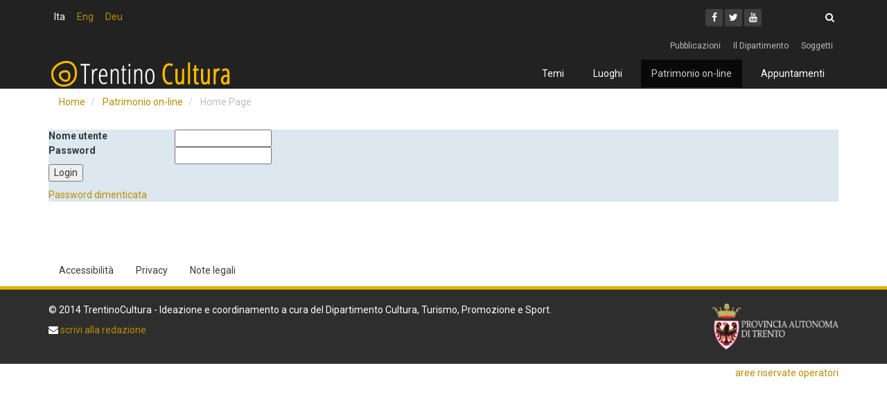

--- FILE ---
content_type: text/html; charset=utf-8
request_url: https://www.cultura.trentino.it/portal/server.pt/community/dizionario_toponomastico_trentino/1035/scheda_dettaglio/237249?id=2032648
body_size: 63570
content:

<!DOCTYPE html PUBLIC "-//W3C//DTD XHTML 1.1//EN" "http://www.w3.org/TR/xhtml11/DTD/xhtml11.dtd">
<!--[if lt IE 9 ]><html class="unsupported-ie ie" lang="it-IT" xmlns="http://www.w3.org/1999/xhtml" xmlns:pt="http://www.plumtree.com/xmlschemas/ptui/"> <![endif]-->
<!--[if IE 9 ]><html class="ie ie9" lang="it-IT" xmlns="http://www.w3.org/1999/xhtml" xmlns:pt="http://www.plumtree.com/xmlschemas/ptui/"><![endif]-->
<!--[if (gt IE 9)|!(IE)]><!--><html lang="it-IT" xmlns="http://www.w3.org/1999/xhtml" xmlns:pt="http://www.plumtree.com/xmlschemas/ptui/"><!--<![endif]-->
<head><script type="text/javascript">
if (!document.getElementById('PTIncluder-js')) {
document.write('<script id="PTIncluder-js" type="text/javascript" src="/imageserver/plumtree/common/private/js/jsincluder/LATEST/PTIncluder.js"></scr'+'ipt>');
}
</script>
<script type="text/javascript">
PTIncluder.imageServerURL = '/imageserver/';
PTIncluder.basePath = 'plumtree/common/private/js/';
PTIncluder.lang = 'it';
PTIncluder.country = 'IT';
PTIncluder.debug = false;
PTIncluder.loadComponent('jsportlet');
</script><script type="text/javascript" >
pt_808 = new PTPortlet('808', '{50BF2CD7-BB40-46BB-B71D-E3B85E50A0FE}', '', 'pt-portlet-content-808', 'http://frontalui.intra.infotn.it:80', 'http://frontalui.intra.infotn.it:80/imageserver/infotnprojects/TCU/pagelayouts', 'http://itmcl7.it.dcad.infotn.it/portal/server.pt/gateway/PTARGS_0_18769_808_0_0_47/', 'http://itmcl7.it.dcad.infotn.it/portal/server.pt/gateway/PTARGS_0_18769_808_0_0_47/', 'false', 'http://itmcl7.it.dcad.infotn.it/portal/server.pt/gateway/PTARGS_6_18769_808_0_0_47/');</script>

	<meta http-equiv="X-UA-Compatible" content="IE=edge">
	<meta name="viewport" content="width=device-width, initial-scale=1.0">
	<!-- Site: www.cultura.trentino.it -->
	<title>Patrimonio on-line / Home - Trentino Cultura</title>
	<meta name="Content-Type" content="text/html; charset=utf-8" />
	<meta name="author" content="Trentino Cultura" />		        
	<meta name="description" content="Trentino Cultura" />
	<meta name="keywords" content="arte, manifestazioni, eventi luoghi, Trentino, vacanze, architettura," />	
	<link rel="Home" href="https://www.cultura.trentino.it/" title="Trentino Cultura pagina iniziale" />
	<link rel="Index" href="https://www.cultura.trentino.it/" />
	<link rel="Search" href="https://www.cultura.trentino.it/content/advancedsearch" title="Cerca Trentino Cultura" />
	<link rel="Shortcut icon" href="https://www.cultura.trentino.it/extension/oc_tcu/design/tcu/images/favicon.ico" type="image/x-icon" />
	<link rel="Copyright" href="https://www.cultura.trentino.it/ezinfo/copyright" />
	<link rel="Author" href="https://www.cultura.trentino.it/ezinfo/about" />
	<link rel="Alternate" type="application/rss+xml" title="RSS" href="https://www.cultura.trentino.it/rss/feed/my_feed" />
	<script type="text/javascript">
		(function() {
		    var head = document.getElementsByTagName('head')[0];
		    var printNode = document.createElement('link');
		    printNode.rel = 'Alternate';
		    printNode.href =pt_808.makeAbsoluteURL( "/layout/set/print/Patrimonio-on-line" + document.location.search);
		    printNode.media = 'print';
		    printNode.title = "Versione stampabile";
		    head.appendChild(printNode);
		})();
	</script>
	<!--[if IE 8]><script type="text/javascript" src="/imageserver/infotnprojects/tcu/js/common/infotnpolyfillie8.js"></script><![endif]-->
	<script type="text/javascript">
		function buildURLFromTemplate(strID){var arArgs=strID.split(",");if(!arArgs){alert("Invalid menu ID");return null}if(arArgs[0]=="C"){var strCommURL=PTCommonOpener.getOpenerURLOpenObjID(512,arArgs[1],"&PageID="+arArgs[2]+"",2);if(arArgs.length>3){strCommURL+="&ProfileID="+arArgs[3]}return strCommURL}else if(arArgs[0]=="M"){return PTCommonOpener.getOpenerURLOpenObjID(518,11849,"&PageID="+arArgs[1]+"",2)}else if(arArgs[0]=="SM"){return"https://tcu-test-secure.infotn.it/portal/server.pt?open=space&name=SiteMap&psname=CommunityPage&psid=1&cached=true&in_hi_userid=11849&control=SetSiteMap&CommunityID="+arArgs[1]+"&Mode="+arArgs[2]+(eval(arArgs[3])?"&Preview=":"")}else if(arArgs[0]=="S"){return null}else if(arArgs[0]=="E"){var params="";if(arArgs.length>1){for(var i=2;i<arArgs.length;i++){params+="&"+arArgs[i]}}return"https://tcu-test-secure.infotn.it/portal/server.pt?open=space&name="+arArgs[1]+"&psname=CommunityPage&psid=1&cached=true&in_hi_userid=11849"+params}else if(arArgs[0]=="D"){return PTCommonOpener.getOpenerURLOpenObjID(17,arArgs[2],"&DirMode="+arArgs[1]+"",2)}else if(arArgs[0]=="G1"){var params="";if(arArgs.length>1){for(var i=2;i<arArgs.length;i++){params+="&"+arArgs[i]}}return"https://tcu-test-secure.infotn.it/portal/server.pt?open=space&name="+arArgs[1]+"&psname=CommunityPage&psid=1&cached=true&in_hi_userid=11849"+params}else if(arArgs[0]=="IF"){return arArgs[1]}else{alert("URL Type is not defined");return null}}function templateURLRedirect(e){if(e==null){return null}var t=e.split(",");if(t[0]=="UP"){PTCommonOpener.openInSameWindow(PTCommonOpener.getOpenerURLOpenObjID(1,t[1],"",2))}else if(t[0]=="DO"){PTCommonOpener.openInSameWindow(PTCommonOpener.getOpenerURLOpenObjID(18,t[1],"",2))}else if(t[0]=="F"){window.location=pt_808.makeAbsoluteURL(t[1])}else{window.location=pt_808.makeAbsoluteURL(buildURLFromTemplate(e))}}
	</script>    
	<script type="text/javascript" src="/imageserver/infotnprojects/common/jquery/jquery.js"></script>
	<script src="https://www.cultura.trentino.it/imageserver/infotnprojects/common/history/jquery.history.js"></script>
	<script src="https://www.cultura.trentino.it/imageserver/infotnprojects/common/history/history2.js"></script>	
	<script type="text/javascript">     
		initHistory();   
	</script>	
	<script type="text/javascript" src="https://www.cultura.trentino.it/imageserver/infotnprojects/tcu/js/mediaelement/mediaelement-and-player.min.js"></script>
    <link type="text/css" href="https://www.cultura.trentino.it/imageserver/infotnprojects/tcu/js/mediaelement/mediaelementplayer.css" rel="StyleSheet" lang="it"></link>	
	
		<script type="text/javascript" >
pt_3614 = new PTPortlet('3614', '{BC158188-9799-4AA4-9DCD-384853FDF206}', 'TCU Header Portlet', 'pt-portlet-content-3614', 'http://pubalui.intra.infotn.it:7087', 'http://pubalui.intra.infotn.it:7087/ptcs/PublishedContentServlet', 'https://www.cultura.trentino.it/portal/server.pt/gateway/PTARGS_0_18769_3614_0_19065_43/', 'https://www.cultura.trentino.it/portal/server.pt/gateway/PTARGS_0_18769_3614_0_19065_43/', 'false', 'https://www.cultura.trentino.it/portal/server.pt/gateway/PTARGS_6_18769_3614_0_19065_43/');</script>
<script type="text/javascript" >
pt_3613 = new PTPortlet('3613', '{4E6EBC3E-903B-4AF8-BA49-E22A10A1BF0E}', 'TCU Footer Portlet', 'pt-portlet-content-3613', 'http://pubalui.intra.infotn.it:7087', 'http://pubalui.intra.infotn.it:7087/ptcs/PublishedContentServlet', 'https://www.cultura.trentino.it/portal/server.pt/gateway/PTARGS_0_18769_3613_0_19065_43/', 'https://www.cultura.trentino.it/portal/server.pt/gateway/PTARGS_0_18769_3613_0_19065_43/', 'false', 'https://www.cultura.trentino.it/portal/server.pt/gateway/PTARGS_6_18769_3613_0_19065_43/');</script>


<!--Error displaying tag if in library logic. Unable to perform attribute value replacement on attribute $boolvalue.: com.plumtree.openfoundation.util.XPIllegalArgumentException: Unable to perform attribute value replacement on attribute $boolvalue.
   at com.plumtree.portaluiinfrastructure.tags.helper.TagHelper.ProcessAttribute(String _strAttribute) in e:\build\root\Release\portalui\10.3.3.x\ptwebui\portaluiinfrastructure\dotnet\prod\src\com\plumtree\portaluiinfrastructure\tags\helper\TagHelper.cs:line 831   at com.plumtree.portaluiinfrastructure.tags.helper.TagHelper.InternalGetAttributeFromName(String _strAttribute, Int32 _nXMLAttributeType, Boolean _bIgnoreProcessingErrors) in e:\build\root\Release\portalui\10.3.3.x\ptwebui\portaluiinfrastructure\dotnet\prod\src\com\plumtree\portaluiinfrastructure\tags\helper\TagHelper.cs:line 577   at com.plumtree.portaluiinfrastructure.tags.helper.TagHelper.ValidateRequiredAttributes() in e:\build\root\Release\portalui\10.3.3.x\ptwebui\portaluiinfrastructure\dotnet\prod\src\com\plumtree\portaluiinfrastructure\tags\helper\TagHelper.cs:line 1233   at com.plumtree.portaluiinfrastructure.tags.helper.TagHelper.ValidateContext() in e:\build\root\Release\portalui\10.3.3.x\ptwebui\portaluiinfrastructure\dotnet\prod\src\com\plumtree\portaluiinfrastructure\tags\helper\TagHelper.cs:line 1094   at com.plumtree.portaluiinfrastructure.tags.displaytree.TagDisplayElement.Display(TagVisitor _tagVisitor) in e:\build\root\Release\portalui\10.3.3.x\ptwebui\portaluiinfrastructure\dotnet\prod\src\com\plumtree\portaluiinfrastructure\tags\displaytree\TagDisplayElement.cs:line 111   at com.plumtree.portaluiinfrastructure.tags.displaytree.CompositeDisplayElement.Display(TagVisitor _tagVisitor) in e:\build\root\Release\portalui\10.3.3.x\ptwebui\portaluiinfrastructure\dotnet\prod\src\com\plumtree\portaluiinfrastructure\tags\displaytree\CompositeDisplayElement.cs:line 61   at com.plumtree.portaluiinfrastructure.tags.helper.TagHelper.ProcessTagBody() in e:\build\root\Release\portalui\10.3.3.x\ptwebui\portaluiinfrastructure\dotnet\prod\src\com\plumtree\portaluiinfrastructure\tags\helper\TagHelper.cs:line 121   at com.plumtree.portaluiinfrastructure.tags.ATag.ProcessTagBody() in e:\build\root\Release\portalui\10.3.3.x\ptwebui\portaluiinfrastructure\dotnet\prod\src\com\plumtree\portaluiinfrastructure\tags\ATag.cs:line 386   at com.plumtree.taglib.common.IncludeInHeadTag.DisplayTag() in e:\build\root\Release\portalui\10.3.3.x\ptwebui\taglibCommon\dotnet\prod\src\com\plumtree\taglib\common\IncludeInHeadTag.cs:line 47   at com.plumtree.portaluiinfrastructure.tags.helper.TagHelper.DisplayTag() in e:\build\root\Release\portalui\10.3.3.x\ptwebui\portaluiinfrastructure\dotnet\prod\src\com\plumtree\portaluiinfrastructure\tags\helper\TagHelper.cs:line 1045   at com.plumtree.portaluiinfrastructure.tags.displaytree.TagDisplayElement.Display(TagVisitor _tagVisitor) in e:\build\root\Release\portalui\10.3.3.x\ptwebui\portaluiinfrastructure\dotnet\prod\src\com\plumtree\portaluiinfrastructure\tags\displaytree\TagDisplayElement.cs:line 114   at com.plumtree.portaluiinfrastructure.tags.displaytree.CompositeDisplayElement.Display(TagVisitor _tagVisitor) in e:\build\root\Release\portalui\10.3.3.x\ptwebui\portaluiinfrastructure\dotnet\prod\src\com\plumtree\portaluiinfrastructure\tags\displaytree\CompositeDisplayElement.cs:line 61   at com.plumtree.portaluiinfrastructure.tags.displaytree.DisplayTree.ExecuteTags(IDisplayElement tagTree, AActivitySpace aSpace) in e:\build\root\Release\portalui\10.3.3.x\ptwebui\portaluiinfrastructure\dotnet\prod\src\com\plumtree\portaluiinfrastructure\tags\displaytree\DisplayTree.cs:line 185   at com.plumtree.portaluiinfrastructure.tags.displaytree.DisplayTree.ProcessTagMarkup(AActivitySpace aSpace, Object[][] objArrMarkup) in e:\build\root\Release\portalui\10.3.3.x\ptwebui\portaluiinfrastructure\dotnet\prod\src\com\plumtree\portaluiinfrastructure\tags\displaytree\DisplayTree.cs:line 33   at com.plumtree.portalpages.browsing.gateway.GatewayUtils.AddMarkupToElement(AActivitySpace _asOwner, Object[][] _objArrMarkup) in e:\build\root\Release\portalui\10.3.3.x\ptwebui\portalpages\dotnet\prod\src\com\plumtree\portalpages\browsing\gateway\GatewayUtils.cs:line 167   at com.plumtree.portalpages.browsing.myportal.MyPortalModel.MyPortalModelTempData.InitializePortletContent(MyPortalModel _model, Int32[] nPortletIds) in e:\build\root\Release\portalui\10.3.3.x\ptwebui\portalpages\dotnet\prod\src\com\plumtree\portalpages\browsing\myportal\MyPortalModel.cs:line 2009   at com.plumtree.portalpages.browsing.myportal.MyPortalModel.InitializePortletContent() in e:\build\root\Release\portalui\10.3.3.x\ptwebui\portalpages\dotnet\prod\src\com\plumtree\portalpages\browsing\myportal\MyPortalModel.cs:line 1529   at com.plumtree.portalpages.common.uiparts.NavigationModel.InitializePortletContent() in e:\build\root\Release\portalui\10.3.3.x\ptwebui\portalpages\dotnet\prod\src\com\plumtree\portalpages\common\uiparts\NavigationModel.cs:line 911   at com.plumtree.portalpages.common.uiparts.PlumtreeDP.Display(IWebData pageData) in e:\build\root\Release\portalui\10.3.3.x\ptwebui\portalpages\dotnet\prod\src\com\plumtree\portalpages\common\uiparts\PlumtreeDP.cs:line 107   at com.plumtree.uiinfrastructure.interpreter.Interpreter.HandleDisplayPage(Redirect myRedirect, RequestData tempData) in e:\build\root\Release\portalui\10.3.3.x\ptwebui\uiinfrastructure\dotnet\prod\src\com\plumtree\uiinfrastructure\interpreter\Interpreter.cs:line 1964   at com.plumtree.uiinfrastructure.interpreter.Interpreter.HandleRequest(IXPRequest request, IXPResponse response, ISessionManager session, IApplication application) in e:\build\root\Release\portalui\10.3.3.x\ptwebui\uiinfrastructure\dotnet\prod\src\com\plumtree\uiinfrastructure\interpreter\Interpreter.cs:line 654   at com.plumtree.uiinfrastructure.interpreter.Interpreter.DoService(IXPRequest request, IXPResponse response, ISessionManager session, IApplication application) in e:\build\root\Release\portalui\10.3.3.x\ptwebui\uiinfrastructure\dotnet\prod\src\com\plumtree\uiinfrastructure\interpreter\Interpreter.cs:line 200   at com.plumtree.uiinfrastructure.web.XPPage.Service(HttpRequest httpRequest, HttpResponse httpResponse, HttpSessionState httpSession, HttpApplicationState httpApplication) in e:\build\root\Release\httpmemorymanagement\10.3.3.x\dotNET\src\com\plumtree\uiinfrastructure\web\XPPage.cs:line 78   at com.plumtree.portaluiinfrastructure.activityspace.PlumHandler.ProcessRequest(HttpContext context) in e:\build\root\Release\portalui\10.3.3.x\ptwebui\portal\dotnet\prod\src\web\PlumHandler.cs:line 36   at System.Web.HttpApplication.CallHandlerExecutionStep.System.Web.HttpApplication.IExecutionStep.Execute()   at System.Web.HttpApplication.ExecuteStep(IExecutionStep step, Boolean& completedSynchronously)   at System.Web.HttpApplication.ApplicationStepManager.ResumeSteps(Exception error)   at System.Web.HttpApplication.System.Web.IHttpAsyncHandler.BeginProcessRequest(HttpContext context, AsyncCallback cb, Object extraData)   at System.Web.HttpRuntime.ProcessRequestInternal(HttpWorkerRequest wr)   at System.Web.HttpRuntime.ProcessRequestNoDemand(HttpWorkerRequest wr)   at System.Web.Hosting.ISAPIRuntime.ProcessRequest(IntPtr ecb, Int32 iWRType)-->
<script type="text/javascript" id="pt-includer"></script><script type="text/javascript">
if (!document.getElementById('PTIncluder-js')) {
document.write('<script id="PTIncluder-js" type="text/javascript" src="/imageserver/plumtree/common/private/js/jsincluder/LATEST/PTIncluder.js"></scr'+'ipt>');
}
</script>
<script type="text/javascript">
PTIncluder.imageServerURL = '/imageserver/';
PTIncluder.basePath = 'plumtree/common/private/js/';
PTIncluder.lang = 'it';
PTIncluder.country = 'IT';
PTIncluder.debug = false;
PTIncluder.loadComponent('jsportlet');
</script><script type="text/javascript">// Define PTPortalContext for CSAPI

PTPortalContext = new Object();
PTPortalContext.GET_SESSION_PREFS_URL = 'https://www.cultura.trentino.it/portal/server.pt?space=SessionPrefs&control=SessionPrefs&action=getprefs';
PTPortalContext.SET_SESSION_PREFS_URL = 'https://www.cultura.trentino.it/portal/server.pt?space=SessionPrefs&control=SessionPrefs&action=setprefs';

PTPortalContext.USER_LOCALE = 'it-it';
PTPortalContext.USER_LOGIN_NAME = 'GuestTCU';

PTPortalContext.PAGE_TYPE = PTPortalPage.TYPE_MY_PAGE;

function OpenPortletPrefsWindow(strURL) { window.open(strURL,'PortletPrefsWindow','width=700,height=500,resizable=1,status=0,toolbar=0,menubar=0,scrollbars=1,location=0');   }

var MSG_REMOVE_PAGE_CONF = "Si è certi di voler eliminare la pagina corrente?";
function DeletePage(url) {
   if (confirm(MSG_REMOVE_PAGE_CONF)) {
      window.location = url;
   }
}

var MSG_REMOVE_PORTLET_CONF = "Si è certi di voler rimuovere questo portlet?";
function RemovePortlet(url, id) {
   if (confirm(MSG_REMOVE_PORTLET_CONF)) {
      if (typeof handleRemovePortletResponse != 'function') {
            window.location = url;
      } else {
            url = url + '&page=MyPortalPartialPortlets';
            var request = new PTHTTPGETRequest(url, handleRemovePortletResponse);
            request.invoke();
            swapPortlet(id);      }
   }
}
PTPortalContext.commId = 0; 
PTPortalContext.pageId = 19065; 
PTPortalContext.pageName = 'Home+Page'; 
</script><script type="text/javascript">var g_PTImgSvrImgsURL = "/imageserver/plumtree/portal/private/img/";
var g_SharedImgSvrImgsURL = "/imageserver/plumtree/portal/public/img/";var g_HelpSvrBaseURL = "/imageserver/plumtree/";
</script><script type="text/javascript">
if (!document.getElementById('PTIncluder-js')) {
document.write('<script id="PTIncluder-js" type="text/javascript" src="/imageserver/plumtree/common/private/js/jsincluder/LATEST/PTIncluder.js"></scr'+'ipt>');
}
</script>
<script type="text/javascript">
PTIncluder.imageServerURL = '/imageserver/';
PTIncluder.basePath = 'plumtree/common/private/js/';
PTIncluder.lang = 'it';
PTIncluder.country = 'IT';
PTIncluder.debug = false;
PTIncluder.loadComponent('jsrobohelp');
</script><script type="text/javascript">
function OpenerAS_GetApplicationBaseURL()
{
	return "https://www.cultura.trentino.it/portal/server.pt?";
}
function OpenerAS_GetCurrentUserID()
{
	return "18769";
}
function OpenerAS_GetParentSpaceName()
{
	return "";
}
function OpenerAS_GetParentSpaceID()
{
	return "";
}
</script><script type="text/javascript">function getJSUtilVersionObject() { return 'window';}</script><script type="text/javascript" src="/imageserver/plumtree/portal/private/js/ptcommonopener.js"></script><script type="text/javascript">/** The object that holds the safe variables. Store the vars as properties on the object, like a hashtable. **/
var gSafeJSVarContainer = new Object();
/** Define a new safe variable, pass the in the name and the value.Returns true if successful, method call will fail if the value is invalid. **/
function addSafeVar(strName, oValue) {
	gSafeJSVarContainer[strName] = oValue;
	return true;
}
/** Retrieve a safe var. Returns false if the variable is undefined  or if the value is actually false, but safe vars shouldn't be usedto store simple boolean values anyway. **/
function getSafeVar(strName) {
	var temp = gSafeJSVarContainer[strName];
	if (temp) { return temp; }
	else { return false;}
}
/** Retrieve a safe var, if the variable is undefined an alert will showwith the name of the variable. Use this method to retrieve criticalvariables. **/
function getSafeVarWarn(strName) {
	var temp = gSafeJSVarContainer[strName];
	if (temp) { return temp; }
	else { alert('Safe Variable: '+strName+' is not defined!'); }
}
</script><script type="text/javascript">var windowOnloadFunction = (window.onload) ? window.onload : new Function;
document.PCC.RegisterForWindowEvent("onload", windowOnloadFunction);
var windowOnBlurFunction = (window.onblur) ? window.onblur : new Function;
document.PCC.RegisterForWindowEvent("onblur", windowOnBlurFunction);
var windowOnFocusFunction = (window.onfocus) ? window.onfocus : new Function;
document.PCC.RegisterForWindowEvent("onfocus", windowOnFocusFunction);
</script><script type="text/javascript">function getJSXMLVersionObject() { return 'window';}</script><script type="text/javascript" >
pt_327 = new PTPortlet('327', '{664A4B47-30E5-48C1-BA92-9EA4D088F56D}', 'Empty Portlet (1)', 'pt-portlet-content-327', 'http://pubalui.intra.infotn.it:7087', 'http://pubalui.intra.infotn.it:7087/publishedcontent/publish/infotn_common_objects', 'https://www.cultura.trentino.it/portal/server.pt/gateway/PTARGS_0_18769_327_0_19065_43/', 'https://www.cultura.trentino.it/portal/server.pt/gateway/PTARGS_0_18769_327_0_19065_43/', 'false', 'https://www.cultura.trentino.it/portal/server.pt/gateway/PTARGS_6_18769_327_0_19065_43/');</script>
<script type="text/javascript" >
pt_949 = new PTPortlet('949', '{A59E9054-CFE7-4CFD-86B9-A9C35EDD4D14}', 'TCU Login', 'pt-portlet-content-949', 'http://backalui.intra.infotn.it:8085', 'http://backalui.intra.infotn.it:8085/Utenti', 'https://www.cultura.trentino.it/portal/server.pt/gateway/PTARGS_0_18769_949_0_0_43/', 'https://www.cultura.trentino.it/portal/server.pt/gateway/PTARGS_0_18769_949_0_0_43/', 'false', 'https://www.cultura.trentino.it/portal/server.pt/gateway/PTARGS_6_18769_949_0_19065_43/');</script>
<script type="text/javascript">function executeViaEnter(evt)
{
	evt = (evt) ? evt : event;
	var charCode = (evt.charCode) ? evt.charCode : ((evt.which) ? evt.which : evt.keyCode);
	if (charCode == 13 || charCode == 3)
	{
		return doLogin();
	}
	return true;
}

if (document.layers)
{
	document.captureEvents(Event.KEYPRESS)
	document.onkeypress=executeViaEnter;
}


function doOnLoad()
{
    restoreLoginInfo();
}

function getUserTextbox()
{
    return document.getElementById('pt-login-username-textbox');
}

function getPasswordField()
{
    return document.getElementById('pt-login-password-field');
}

function getAutoSourceSelect()
{
    return document.getElementById('pt-login-auth-select');
}
function getRememberCheckbox()
{
    return document.getElementById('pt-login-remember-checkbox');
}

function doLogin()
{
    var persistInfo = true;
    var cb = getRememberCheckbox();
    if (!persistInfo || !cb || !cb.checked)
    {
        deleteLoginInfo();
    }
    else
    {
        var authSource = 0;
        var sel = getAutoSourceSelect();
        if (sel) { authSource = sel.selectedIndex; }
        storeLoginInfo(authSource);
    }
    var loginForm = document.LoginPortletForm;
    var hiddenLogin = loginForm.in_hi_dologin;
    hiddenLogin.value = 'true';
    document.cookie= "ASP.NET_SessionId=; path=/; expires=Thu, 01-Jan-1970 00:00:01 GMT" 
    loginForm.submit();
}

function deleteLoginInfo()
{
    writeLoginCookie('','');
}

function storeLoginInfo(authSource)
{
    var value = 'auth\t' + authSource;
    var expires = window.PTCookie.daysAway(60);
    writeLoginCookie(value,expires);
}

function restoreLoginInfo()
{
    var cookie = window.PTCookie.get('ptLastLoginAuthSource');
    if (cookie)
    {
        var vals = cookie.split('\t');
        var key = vals[0];
        var val = vals[1];
        if (key == 'auth')
        {
           var sel = getAutoSourceSelect();
           var src = parseInt(val);
           if (sel && !isNaN(src)) { sel.selectedIndex = src; }
        }
        var cb = getRememberCheckbox();
        if (cb) { cb.checked = true; }
        focusUserTextbox();
    }
}

function focusUserTextbox()
{
    var usr = getUserTextbox();
    if (usr) { usr.focus(); }
}

function focusPasswordField()
{
    var pw = getPasswordField();
    if (pw) { pw.focus(); }
}

function writeLoginCookie(value,expires)
{
    window.PTCookie.set('ptLastLoginAuthSource',value,expires);
}

document.PCC.RegisterForWindowEvent('onload',restoreLoginInfo);

</script><script type="text/javascript" >
pt_328 = new PTPortlet('328', '{F03D93BA-22BD-4D57-8652-29FECE91CA31}', 'Empty Portlet (2)', 'pt-portlet-content-328', 'http://pubalui.intra.infotn.it:7087', 'http://pubalui.intra.infotn.it:7087/publishedcontent/publish/infotn_common_objects', 'https://www.cultura.trentino.it/portal/server.pt/gateway/PTARGS_0_18769_328_0_19065_43/', 'https://www.cultura.trentino.it/portal/server.pt/gateway/PTARGS_0_18769_328_0_19065_43/', 'false', 'https://www.cultura.trentino.it/portal/server.pt/gateway/PTARGS_6_18769_328_0_19065_43/');</script>

		  <title>Home Page - Home Page / Patrimonio on-line / Home - Trentino Cultura </title>
		  <meta name="description" content=""></meta>
		  <meta name="infotnuniquepageid" content="19065"></meta>
		  <meta name="infotnsection" content="Home"></meta>
	
		
		
		
		 
		  
		  
		 
		 
		
		
		<link type="text/css" href="/imageserver/plumtree/common/public/css/mainstyletcu_applicationpubbliche-it.css" rel="StyleSheet" lang="it"></link>	
		<link type="text/css" href="https://www.cultura.trentino.it/imageserver/plumtree/common/public/css/TCU/ApplicationPubbliche/ez.css" rel="StyleSheet" lang="it"></link>
		<link type="text/css" href="https://www.cultura.trentino.it/imageserver/plumtree/common/public/css/TCU/Common/custom-phonetic-font/custom-phonetic-font.css" rel="StyleSheet" lang="it"></link>	
</head>
	
	<body marginwidth="0" topmargin="0" marginheight="0" id="<!--Error displaying tag getcurrentpagelayoutid in library infotncustomtags. -2147024891 - Error in function PTPageManager.CachedOpenPageInfo (nPageID == 19065, bCheckLastModified == true): -2147024891 - Error in retrieving Page cache: User doesn't have sufficient access to the Page.: com.plumtree.server.marshalers.PTException: -2147024891 - Error in function PTPageManager.CachedOpenPageInfo (nPageID == 19065, bCheckLastModified == true): -2147024891 - Error in retrieving Page cache: User doesn't have sufficient access to the Page.
   at com.plumtree.openfoundation.util.XPException.GetInstance(String strErrorMsg, Exception e)   at com.plumtree.server.impl.community.PTPageManager.CachedOpenPageInfo(Int32 nPageID, Boolean bIsMyPage, Boolean bCheckLastModified) in e:\build\root\Release\portalserver\10.3.3.x\portalobjects\build\x86\src\dotnet\com\plumtree\server\impl\community\PTPageManager.cs:line 325   at IT.Infotn.WCI.Native.CustomTags.Tags.CurrentPageLayoutID.GetPageLayout()   at IT.Infotn.WCI.Native.CustomTags.Tags.CurrentPageLayoutID.DisplayTag()   at com.plumtree.portaluiinfrastructure.tags.helper.TagHelper.DisplayTag() in e:\build\root\Release\portalui\10.3.3.x\ptwebui\portaluiinfrastructure\dotnet\prod\src\com\plumtree\portaluiinfrastructure\tags\helper\TagHelper.cs:line 1045   at com.plumtree.portaluiinfrastructure.tags.displaytree.TagDisplayElement.Display(TagVisitor _tagVisitor) in e:\build\root\Release\portalui\10.3.3.x\ptwebui\portaluiinfrastructure\dotnet\prod\src\com\plumtree\portaluiinfrastructure\tags\displaytree\TagDisplayElement.cs:line 114   at com.plumtree.portaluiinfrastructure.tags.displaytree.CompositeDisplayElement.Display(TagVisitor _tagVisitor) in e:\build\root\Release\portalui\10.3.3.x\ptwebui\portaluiinfrastructure\dotnet\prod\src\com\plumtree\portaluiinfrastructure\tags\displaytree\CompositeDisplayElement.cs:line 61   at com.plumtree.portaluiinfrastructure.tags.helper.TagHelper.ProcessTagBody() in e:\build\root\Release\portalui\10.3.3.x\ptwebui\portaluiinfrastructure\dotnet\prod\src\com\plumtree\portaluiinfrastructure\tags\helper\TagHelper.cs:line 121   at com.plumtree.portaluiinfrastructure.tags.ATag.ProcessTagBody() in e:\build\root\Release\portalui\10.3.3.x\ptwebui\portaluiinfrastructure\dotnet\prod\src\com\plumtree\portaluiinfrastructure\tags\ATag.cs:line 386   at IT.Infotn.WCI.Native.CustomTags.Tags.VariableTag.DisplayTag()   at com.plumtree.portaluiinfrastructure.tags.helper.TagHelper.DisplayTag() in e:\build\root\Release\portalui\10.3.3.x\ptwebui\portaluiinfrastructure\dotnet\prod\src\com\plumtree\portaluiinfrastructure\tags\helper\TagHelper.cs:line 1045   at com.plumtree.portaluiinfrastructure.tags.displaytree.TagDisplayElement.Display(TagVisitor _tagVisitor) in e:\build\root\Release\portalui\10.3.3.x\ptwebui\portaluiinfrastructure\dotnet\prod\src\com\plumtree\portaluiinfrastructure\tags\displaytree\TagDisplayElement.cs:line 114   at com.plumtree.portaluiinfrastructure.tags.displaytree.CompositeDisplayElement.Display(TagVisitor _tagVisitor) in e:\build\root\Release\portalui\10.3.3.x\ptwebui\portaluiinfrastructure\dotnet\prod\src\com\plumtree\portaluiinfrastructure\tags\displaytree\CompositeDisplayElement.cs:line 61   at com.plumtree.portaluiinfrastructure.tags.displaytree.DisplayTree.ExecuteTags(IDisplayElement tagTree, AActivitySpace aSpace) in e:\build\root\Release\portalui\10.3.3.x\ptwebui\portaluiinfrastructure\dotnet\prod\src\com\plumtree\portaluiinfrastructure\tags\displaytree\DisplayTree.cs:line 185   at com.plumtree.portaluiinfrastructure.tags.displaytree.DisplayTree.ProcessTagMarkup(AActivitySpace aSpace, Object[][] objArrMarkup) in e:\build\root\Release\portalui\10.3.3.x\ptwebui\portaluiinfrastructure\dotnet\prod\src\com\plumtree\portaluiinfrastructure\tags\displaytree\DisplayTree.cs:line 33   at com.plumtree.portaluiinfrastructure.layout.impl.LayoutDisplay.ProcessLayout(Object[][] _markup, AActivitySpace _currentSpace) in e:\build\root\Release\portalui\10.3.3.x\ptwebui\portaluiinfrastructure\dotnet\prod\src\com\plumtree\portaluiinfrastructure\layout\impl\LayoutDisplay.cs:line 20   at com.plumtree.portaluiinfrastructure.layout.impl.LayoutDisplay.ProcessMainPageLayout(Object[][] _markup, AActivitySpace _currentSpace) in e:\build\root\Release\portalui\10.3.3.x\ptwebui\portaluiinfrastructure\dotnet\prod\src\com\plumtree\portaluiinfrastructure\layout\impl\LayoutDisplay.cs:line 36   at com.plumtree.portalpages.common.uiparts.PlumtreeDP.DisplayLayout(Int32 _nWebServiceID, Boolean _bMainPage) in e:\build\root\Release\portalui\10.3.3.x\ptwebui\portalpages\dotnet\prod\src\com\plumtree\portalpages\common\uiparts\PlumtreeDP.cs:line 229   at com.plumtree.portalpages.common.uiparts.PlumtreeDP.DisplayLayout(Layouts layout) in e:\build\root\Release\portalui\10.3.3.x\ptwebui\portalpages\dotnet\prod\src\com\plumtree\portalpages\common\uiparts\PlumtreeDP.cs:line 192   at com.plumtree.portalpages.common.uiparts.PlumtreeDP.Display(IWebData pageData) in e:\build\root\Release\portalui\10.3.3.x\ptwebui\portalpages\dotnet\prod\src\com\plumtree\portalpages\common\uiparts\PlumtreeDP.cs:line 136   at com.plumtree.uiinfrastructure.interpreter.Interpreter.HandleDisplayPage(Redirect myRedirect, RequestData tempData) in e:\build\root\Release\portalui\10.3.3.x\ptwebui\uiinfrastructure\dotnet\prod\src\com\plumtree\uiinfrastructure\interpreter\Interpreter.cs:line 1964   at com.plumtree.uiinfrastructure.interpreter.Interpreter.HandleRequest(IXPRequest request, IXPResponse response, ISessionManager session, IApplication application) in e:\build\root\Release\portalui\10.3.3.x\ptwebui\uiinfrastructure\dotnet\prod\src\com\plumtree\uiinfrastructure\interpreter\Interpreter.cs:line 654   at com.plumtree.uiinfrastructure.interpreter.Interpreter.DoService(IXPRequest request, IXPResponse response, ISessionManager session, IApplication application) in e:\build\root\Release\portalui\10.3.3.x\ptwebui\uiinfrastructure\dotnet\prod\src\com\plumtree\uiinfrastructure\interpreter\Interpreter.cs:line 200   at com.plumtree.uiinfrastructure.web.XPPage.Service(HttpRequest httpRequest, HttpResponse httpResponse, HttpSessionState httpSession, HttpApplicationState httpApplication) in e:\build\root\Release\httpmemorymanagement\10.3.3.x\dotNET\src\com\plumtree\uiinfrastructure\web\XPPage.cs:line 78   at com.plumtree.portaluiinfrastructure.activityspace.PlumHandler.ProcessRequest(HttpContext context) in e:\build\root\Release\portalui\10.3.3.x\ptwebui\portal\dotnet\prod\src\web\PlumHandler.cs:line 36   at System.Web.HttpApplication.CallHandlerExecutionStep.System.Web.HttpApplication.IExecutionStep.Execute()   at System.Web.HttpApplication.ExecuteStep(IExecutionStep step, Boolean& completedSynchronously)   at System.Web.HttpApplication.ApplicationStepManager.ResumeSteps(Exception error)   at System.Web.HttpApplication.System.Web.IHttpAsyncHandler.BeginProcessRequest(HttpContext context, AsyncCallback cb, Object extraData)   at System.Web.HttpRuntime.ProcessRequestInternal(HttpWorkerRequest wr)   at System.Web.HttpRuntime.ProcessRequestNoDemand(HttpWorkerRequest wr)   at System.Web.Hosting.ISAPIRuntime.ProcessRequest(IntPtr ecb, Int32 iWRType)
Caused by: com.plumtree.server.marshalers.PTException: -2147024891 - Error in retrieving Page cache: User doesn't have sufficient access to the Page.
   at com.plumtree.server.impl.core.PTBase.ThrowException(String message, Int32 errorCode) in e:\build\root\Release\portalserver\10.3.3.x\portalobjects\build\x86\src\dotnet\com\plumtree\server\impl\core\PTBase.cs:line 85
   at com.plumtree.server.impl.community.PageInfoCache.FindPageSecured(Int32 nObjectID, InternalSession internalsession, XPDateTime dtLastModified) in e:\build\root\Release\portalserver\10.3.3.x\portalobjects\build\x86\src\dotnet\com\plumtree\server\impl\community\PageInfoCache.cs:line 122
   at com.plumtree.server.impl.community.PTPageInfo.GetSecuredPageInfoCacheObj() in e:\build\root\Release\portalserver\10.3.3.x\portalobjects\build\x86\src\dotnet\com\plumtree\server\impl\community\PTPageInfo.cs:line 435
   at com.plumtree.server.impl.community.PTPageInfo..ctor(Int32 nPageID, Boolean bCheckSecurity, InternalSession internalSession, XPDateTime dateLastModified) in e:\build\root\Release\portalserver\10.3.3.x\portalobjects\build\x86\src\dotnet\com\plumtree\server\impl\community\PTPageInfo.cs:line 80
   ... 31 more
-->">
	<div id="blueimp-gallery" class="blueimp-gallery">
		<div class="slides"></div>
		<h3 class="title"></h3>
		<a class="prev">‹</a>
		<a class="next">›</a>
		<a class="close">×</a>
		<a class="play-pause"></a>
		<ol class="indicator"></ol>
	</div>
	
	<div id="page">
		<header>
			  <div class="top-bar">
				 <div class="container">
					<div class="row">
					   <div class="col-sm-6">
						  <ul id="lang-selector">
							 <li class="current"><a href="#">Ita</a></li>
							 <li><a href="https://www.cultura.trentino.it/eng/">Eng</a></li>
							 <li><a href="https://www.cultura.trentino.it/deu/">Deu</a></li>
						  </ul>
					   </div>
					   <div class="col-sm-6">
						  <div class="social">
							 <ul class="social-share">
								<li><a aria-label="Facebook" target="_blank" href="https://www.facebook.com/trentino.cultura.5"><i class="fa fa-facebook"><span class="sr-only">Facebook</span></i></a></li>
								<li><a aria-label="Twitter" target="_blank" href="https://twitter.com/CulturaTrentino"><i class="fa fa-twitter"><span class="sr-only">Twitter</span></i></a></li>
								<li><a aria-label="Youtube" target="_blank" href="https://www.youtube.com/channel/UCYpj2yhI7kFsiDBJHwBQ0ug"><span class="sr-only">Youtube</span><i class="fa fa-youtube"></i></a></li>
							 </ul>
							 <div class="search">
								<form role="form" class="form form-search" method="get" action="https://www.cultura.trentino.it/content/search" id="site-wide-search">
								   <label for="site-wide-search-field" class="control-label sr-only">Cerca</label>
								   <input type="search" name="SearchText" id="site-wide-search-field" class="search-form" autocomplete="off" placeholder="Cerca">
								   <button type="submit"><i class="fa fa-search"><span class="sr-only">Cerca</i></button>
								</form>
							 </div>
						  </div>
					   </div>
					</div>
				 </div>
				 <!--/.container-->
				 <div class="container">
					<nav class="nav-tools">
					   <ul class="nav nav-pills pull-right">
						  <li>
							 <a href="https://www.cultura.trentino.it/Pubblicazioni">Pubblicazioni</a>
						  </li>
						  <li>
							 <a href="https://www.cultura.trentino.it/Il-Dipartimento">Il Dipartimento</a>
						  </li>
						  <li>
							 <a href="https://www.cultura.trentino.it/Soggetti">Soggetti</a>
						  </li>
					   </ul>
					</nav>
				 </div>
			  </div>
			  <!--/.top-bar-->      
			  <nav class="navbar navbar-inverse" role="navigation">
				 <div class="container">
					<div class="navbar-header">
					   <button type="button" class="navbar-toggle" data-toggle="collapse" data-target=".navbar-collapse">
					   <span class="sr-only">Toggle navigation</span>
					   <span class="icon-bar"></span>
					   <span class="icon-bar"></span>
					   <span class="icon-bar"></span>
					   </button>
					   <a class="navbar-brand" href="https://www.cultura.trentino.it"><img src="https://www.cultura.trentino.it/extension/oc_tcu/design/tcu/images/logo.png" alt="Trentino Cultura"></a>
					   <!--<a class="navbar-brand" href="index.html"><img src="images/logo-black.png" alt="logo"></a>-->
					</div>
					<div class="collapse navbar-collapse navbar-right">
					   <ul class="nav navbar-nav">
						  <li id="node_id_22155" class="firstli">
							 <a href="https://www.cultura.trentino.it/Temi">Temi</a>
						  </li>
						  <li id="node_id_22162" class="dropdown">
							 <a href="https://www.cultura.trentino.it/Luoghi">Luoghi</a>
						  </li>
						  <li id="node_id_22186" class="dropdown active">
							 <a href="https://www.cultura.trentino.it/Patrimonio-on-line">Patrimonio on-line</a>
						  </li>
						  <li id="node_id_298848" class="lastli">
							 <a href="https://www.cultura.trentino.it/Appuntamenti">Appuntamenti</a>
						  </li>
					   </ul>
					</div>
				 </div>
				 <!--/.container-->
			  </nav>
			  <!--/nav--> 
			  	
        </header> 
		<!-- Path content: START -->	
		<div class="container">
				<ul class="breadcrumb">
					<li>
						<a href="https://www.cultura.trentino.it/">Home</a>
					</li>
					<li >
						<a href="https://www.cultura.trentino.it/Patrimonio-on-line">Patrimonio on-line</a>
					</li>
					<li class="active">
						Home Page
					</li>
				</ul>
		</div>
		<!-- Path content: END -->
		<div class="container" id="wcicontent" style="display:none"><table cellpadding="0" cellspacing="0" width="100%" border="0" summary="Tabella di layout del portlet."><tr><td align="center" valign="top" colspan="1" class="columnOne" id="columnOne"><!--Begin Portlet Column 0--><table cellpadding="0" cellspacing="0" width="100%" class="portletBase" id="pt-portlet-327"><tr><td colspan="2" class="portletBody"><div class="customappText" id="pt-portlet-content-327"><style>
	#pt-portlet-327 /* PORTLET FITTIZIA LOGIN PAGE */
{border: 0px;}

#pt-portlet-327 td.portletBody /* PORTLET FITTIZIA LOGIN PAGE */
{
	height:1em;
	background-color:#FFFFFF;
}

div#pt-portlet-content-327.customappText
{
	height:1em;
	background-color:#FFFFFF;
}

#pt-portlet-327.portletBody /* PORTLET FITTIZIA LOGIN PAGE */
{background-color:#FFFFFF;}

</style>
<span></span></div></td>
</tr>
</table>
<table cellpadding="0" cellspacing="0" width="100%" border="0" summary="Tabella di formattazione colonna portlet."><tr><td colspan="1" id="portletColumnFormatter_0"><img src="/imageserver/plumtree/portal/public/img/sp.gif" alt="" border="0" align="absmiddle" height="1" width="250" id="portletColumnSpacer_0"/></td>
</tr>
</table>
<!--End Portlet Column 0--></td>
<td colspan="1" id="horizontalPaddingCell0"><img src="/imageserver/plumtree/portal/public/img/sp.gif" alt="" border="0" align="absmiddle" height="1" width="10"/></td>
<td align="center" valign="top" width="100%" colspan="1" class="columnTwo" id="columnTwo"><!--Begin Portlet Column 1--><table cellpadding="0" cellspacing="0" width="100%" class="portletBase" id="pt-portlet-949"><tr><td valign="middle" class="platportletHeaderBg customappText portletTitle"><span class="platportletWideHeader">TCU Login</span></td>
<td align="right" valign="middle" nowrap="nowrap" class="platportletHeaderBg customappText portletButtons">&nbsp;<span class="portletRemoveButton"></span><img src="/imageserver/plumtree/portal/public/img/sp.gif" alt="" border="0" align="absmiddle" height="1" width="2"/>
</td>
</tr>
<tr><td colspan="2" class="portletBody"><div class="customappText" id="pt-portlet-content-949"><!-- ptwc:ver=3.1&locale=it-it --><input type="hidden"/>
        				<script type="text/javascript">
	if (!document.getElementById || !document.getElementById('Strings-PTU-Date-it-js')) {
		document.write('<script type="text/javascript" id="Strings-PTU-Date-it-js" src="https://www.cultura.trentino.it/imageserver/plumtree/common/private/js/jsutil/366908/Strings/PTU-Date-it.js"></scr' + 'ipt>');
	}
</script>
<script type="text/javascript">
	if (!document.getElementById || !document.getElementById('Strings-PTU-Number-it-js')) {
		document.write('<script type="text/javascript" id="Strings-PTU-Number-it-js" src="https://www.cultura.trentino.it/imageserver/plumtree/common/private/js/jsutil/366908/Strings/PTU-Number-it.js"></scr' + 'ipt>');
	}
</script>
<script type="text/javascript">
	if (!document.getElementById || !document.getElementById('PTUtil-js')) {
		document.write('<script type="text/javascript" id="PTUtil-js" src="https://www.cultura.trentino.it/imageserver/plumtree/common/private/js/jsutil/366908/PTUtil.js"></scr' + 'ipt>');
	}
</script>
<script type="text/javascript">
	if (!document.getElementById || !document.getElementById('PTDateFormats-js')) {
		document.write('<script type="text/javascript" id="PTDateFormats-js" src="https://www.cultura.trentino.it/imageserver/plumtree/common/private/js/jsutil/366908/PTDateFormats.js"></scr' + 'ipt>');
	}
</script>
<script type="text/javascript">
	if (!document.getElementById || !document.getElementById('PTXML-js')) {
		document.write('<script type="text/javascript" id="PTXML-js" src="https://www.cultura.trentino.it/imageserver/plumtree/common/private/js/jsxml/366908/PTXML.js"></scr' + 'ipt>');
	}
</script>

                        <script type="text/javascript">
                        if (!document.getElementById || !document.getElementById('PTWC-SCRIPT-3-1')) {
                            document.write('<script type="text/javascript" id="PTWC-SCRIPT-3-1" src="https://www.cultura.trentino.it/imageserver/plumtree/portal/private/js/ptwc/3.1/postbacksupport.js"></scr' + 'ipt>');
                            document.write('<script type="text/javascript" id="PTWC_WR-SCRIPT-3-1" src="https://www.cultura.trentino.it/imageserver/plumtree/portal/private/js/ptwc/3.1/ptwebresource.js"></scr' + 'ipt>');
       			            document.write('<script type="text/javascript" id="PTWC_VAL-SCRIPT-3-1quot; src="https://www.cultura.trentino.it/imageserver/plumtree/portal/private/js/ptwc/validation/2_0_50727_8806/WebUIValidation.js"></scr' + 'ipt>');
                        }
                        if (!document.getElementById || !document.getElementById('PTPortletErrorSPAN_949')) {
							document.write('<span id="PTPortletSPAN_949">');//permit
        				}
        				var PT_WC_IMAGESERVER="https://www.cultura.trentino.it/imageserver/";
          				</script>
          				<span id="PTPortletErrorSPAN_949"></span>
<span xmlns:pt='http://www.plumtree.com/xmlschemas/ptui/'/></span>

<style type="text/css">   
    div#tipoUtenteContainer, div#buttonContainer {	margin:0px;padding:0px;	}
    div#userContainer, div#passwordContainer,div#newPasswordContainer, div#confirmPasswordContainer,  div#tipoUtenteContainer {margin:0px; width:23em; padding:0px; height:1.5em;}
    div#userContainer label, div#passwordContainer label, div#tipoUtenteContainer label, div#buttonContainer label, div#newPasswordContainer label, div#confirmPasswordContainer label{ margin:0px; text-align:left; float:left;}
    div#userContainer input, div#passwordContainer input, div#newPasswordContainer input, div#confirmPasswordContainer input, div#tipoUtenteContainer select {	margin:0em;	float:right; width:10em;}    
    div#changePasswordContainer {  height: 1.5em;}
    div#messageContainer, div#warningContainer {	vertical-align: middle;	text-align:left;	color:#ff0000;	font-weight:bold;}
    div#informationContainer {	vertical-align: middle;	text-align:left;	color:black;	font-weight:bold;}
    div#messageContainer p, div#warningContainer p {	margin:0.5em 0 0 0;}
    div#buttonContainer, div#messageContainer, div#changePasswordContainer, div#warningContainer{	clear: both; margin:0.5em 0 0 0;}
    h1#h1_LoginPortletTitle { position:absolute; left:-10000px; }
    #pt-portlet-949 { border:none; }    
    #pt-portlet-949 TR TD.portletTitle, #pt-portlet-949 TR TD.portletButtons { display:none; }    
    #pt-portlet-949 TR TD.portletBody { background-color:#DCE7EF; }
</style>

<script type="text/javascript">
    function Password()
    {
        var urlPag = 'https://www.cultura.trentino.it/portal/server.pt/gateway/PTARGS_0_18769_949_0_0_43/Utenti/ResetPassword.aspx';
        var namePag = 'Password';
        var width=450;
        var height=300;
        var top=(screen.height-height)/2;
        var left=(screen.width-width)/2;
        if (top<0) top=0;
        if (left<0) left=0;
        window.open(pt_949.transformURL(urlPag), namePag, 'width='+width+',height='+height+',top='+top+',left='+left);
    }     
</script>
<h1 id="h1_LoginPortletTitle">Labels[PortletTitle]</h1>
<script type='text/javascript'>var hpPageURI = 'https://www.cultura.trentino.it/portal/server.pt?open=space&name=MyPage&id=2&cached=true&in_hi_userid=18769&control=SetPage&PageID=0&';var hpURLQueryString = 'id=2032648';</script>

<script type="text/javascript">        
    function ShowLoginPortlet() 
    {
        var myportlet949 = PTPortlet.getPortletByID(949);
        var sessionPref = myportlet949.setSessionPref("SessPrefShowLoginPortlet", "true");        
		var request = new PTHTTPGETRequest(myportlet949.transformURL('http://backalui.intra.infotn.it:8085/Utenti/LoginRedirectCurrentPageNarrow.aspx'), document.getElementById('PTPortletSPAN_'+949)); 
		request.setRequestHeader('INFOTN-RequestHeader',hpPageURI+','+hpURLQueryString);
		request.invoke();
    }    
</script>


          <form method="post" action="https://secure.trentinocultura.net/portal/server.pt?infotnloginform=True&" name="LoginPortletForm" id="loginFormID">
        <input type="hidden" alt="This is an input" name="in_hi_redirect" id="in_hi_redirect" value="https://secure.trentinocultura.net/portal/server.pt?infotnloginform=True&id=2032648">

        </input>

        <input type="hidden" alt="This is an input" name="in_hi_space" id="in_hi_space" value="Login">

        </input>

        <input type="hidden" alt="This is an input" name="in_hi_spaceID" id="in_hi_spaceID" value="">

        </input>

        <input type="hidden" alt="This is an input" name="in_hi_control" id="in_hi_control" value="Login">

        </input>

        <input type="hidden" alt="This is an input" name="in_hi_dologin" id="in_hi_dologin" value="false">

        </input>

                                 
    <span id="span_AuthsourceList" style="display:none;">PASSWORD LDAP PORTAL,</span>
              
    <div id="divContainerLoginPortlet"> 
        <div id="loginAndChangePassword">
            <div id="loginContainer">
                <div id="userContainer">
                    <label id="spanLblUsername" for="pt-login-username-textbox">Nome utente</label>
                    <input id="pt-login-username-textbox" class="formInputBoxText" type="text" value="" onkeypress="return executeViaEnter(event);" name="in_tx_username" size="30" alt="ptmsgs_portalbrowsingmsgs string 633"/>
                </div>
                <div id="passwordContainer">
                    <label id="spanLblPassword" for="pt-login-username-password">Password</label>
                    <input type="password" value="" onkeypress="return executeViaEnter(event);" id="pt-login-username-password" name="in_pw_userpass" class="formInputBoxText" size="30" alt="ptmsgs_portalbrowsingmsgs string 634">
                </div>
                
                <div id="divHiddenTipoUtente">
                    <input name="in_se_authsource" type="hidden" id="in_se_authsource" value="PASSWORD LDAP PORTAL" />
                </div>
            </div>
            
           <div style="display:none">
                



          

                      
            </div>               
            <div id="buttonContainer">
                



                      <input type="button" alt="Login" onclick="doLogin(); return false;" class="formBtnText" name="in_bu_Login" title="Login" id="input1661" value="Login">

            </input>



                      
            </div>
            <div id="messageContainer">
                 <p id="pMessaggioDiErrorePaginaLogin"></p>
            </div>
            <div id="informationContainer">
                 <p id="pMessaggioDiInformazionePaginaLogin"></p>
            </div>
            <div id="warningContainer">
                 <p id="pMessaggioDiWarningPaginaLogin"></p>
            </div>
            
            <input name="inputHiddenUserName" type="hidden" id="inputHiddenUserName" />
            <input name="in_hi_currenturl" type="hidden" id="in_hi_currenturl" value="https://secure.trentinocultura.net/portal/server.pt?infotnloginform=True&open=space&amp;name=MyPage&amp;id=2&amp;cached=true&amp;in_hi_userid=18769&amp;control=SetPage&amp;PageID=0&amp;in_hi_obeyhomeexpdef=true" />       

        <script type="text/javascript"> 
            PopolaUserName();        
            function PopolaUserName()
            {
                if(document.forms["loginFormID"].inputHiddenUserName.value != null &&  document.forms["loginFormID"].inputHiddenUserName.value != "")
                {
                    document.forms["loginFormID"].in_tx_username.value = document.forms["loginFormID"].inputHiddenUserName.value;
                }
            }          
        </script>
        
        <div id="RicordaPwd">
            <a href="



                      javascript:Password();" id="aPasswordDimenticata">Password dimenticata</a>
        </div>
        </div>   
      </div>  
    






      </form>


 



<script type="text/javascript">
				if (!document.getElementById || !document.getElementById('PTPortletErrorSPAN_949')) {
        			 document.write('</span>');//permit
        		}
				if(typeof(window.PTWCControl_3_1) == "undefined") alert("Unable to find Plumtree EDK .NET Web Controls 3.1 Postback script library. Please install by running the EDK .NET Web Controls 3.1 installer on the imageserver.")</script></div></td>
</tr>
</table>
<table cellpadding="0" cellspacing="0" width="100%" border="0" summary="Tabella di formattazione colonna portlet."><tr><td colspan="1" id="portletColumnFormatter_1"><img src="/imageserver/plumtree/portal/public/img/sp.gif" alt="" border="0" align="absmiddle" height="1" width="250" id="portletColumnSpacer_1"/></td>
</tr>
</table>
<!--End Portlet Column 1--></td>
<td colspan="1" id="horizontalPaddingCell1"><img src="/imageserver/plumtree/portal/public/img/sp.gif" alt="" border="0" align="absmiddle" height="1" width="10"/></td>
<td align="center" valign="top" colspan="1" class="columnThree" id="columnThree"><!--Begin Portlet Column 2--><table cellpadding="0" cellspacing="0" width="100%" class="portletBase" id="pt-portlet-328"><tr><td colspan="2" class="portletBody"><div class="customappText" id="pt-portlet-content-328"><style>
	#pt-portlet-328 /* PORTLET FITTIZIA LOGIN PAGE */
{border: 0px;}

#pt-portlet-328 td.portletBody /* PORTLET FITTIZIA LOGIN PAGE */
{
	height:1em;
	background-color:#FFFFFF;
}

div#pt-portlet-content-328.customappText
{
	height:1em;
	background-color:#FFFFFF;
}

#pt-portlet-328.portletBody /* PORTLET FITTIZIA LOGIN PAGE */
{background-color:#FFFFFF;}

</style>
<span></span></div></td>
</tr>
</table>
<table cellpadding="0" cellspacing="0" width="100%" border="0" summary="Tabella di formattazione colonna portlet."><tr><td colspan="1" id="portletColumnFormatter_2"><img src="/imageserver/plumtree/portal/public/img/sp.gif" alt="" border="0" align="absmiddle" height="1" width="250" id="portletColumnSpacer_2"/></td>
</tr>
</table>
<!--End Portlet Column 2--></td>
</tr>
</table>
<script type="text/javascript">try { PTPMMenu.defaultCssFile = "/imageserver/plumtree/common/private/js/jsportalmenus/LATEST/styles/css/PTPMMenu.css"; } catch (err) { ; } 
function createPrefsDropDownMenu(linksArray, strDivID)
{ 
	var menu;
   try {  menu = new PTPMMenuContainer(); } catch (err) { return; }  
	// Add each entry to the PTPMMenuContainer
	for ( j = 0; j < linksArray.length; j++ )
 	{
		var strImgSrc = linksArray[j][0];
		var strImgWidth = linksArray[j][1];
		var strTitle = linksArray[j][2];
		var strURL   = linksArray[j][3];
		var strSuppressPopup   = linksArray[j][4];
		menu.menuItems[j] = new PTPMSimpleMenuItem();
		// Set title
		menu.menuItems[j].text = strTitle;
		// Set Image
		menu.menuItems[j].image	= new PTPMImage();
		menu.menuItems[j].image.imgSrc = strImgSrc;
		menu.menuItems[j].image.imgWidth = strImgWidth;
		// Set action
		menu.menuItems[j].action = new PTPMJavaScriptAction();
       if ( strSuppressPopup ==  '0' ) {
		  menu.menuItems[j].action.js = 'OpenPortletPrefsWindow( "'+strURL+'")';
       } else {
		  menu.menuItems[j].action.js = 'window.location = "'+strURL+'"'; } 
	}
	var buttonText	="<img src='/imageserver/plumtree/portal/public/img/action_portlet_menu.gif' align='absmiddle' height='13' width='10' border='0' alt='Espandi menu' >" 
	PTPMSelectMenu.init(menu, strDivID, buttonText);
}	
</script><script type="text/javascript"></script></div>	
		   <div id="footer">
			  <div class="container">
				 <ul class="legal nav nav-pills">
					<li><a href="https://www.cultura.trentino.it/Legal/Accessibilita">Accessibilit&agrave;</a></li>
					<li><a href="https://www.cultura.trentino.it/Legal/Privacy">Privacy</a></li>
					<li><a href="https://www.cultura.trentino.it/Legal/Note-legali">Note legali</a></li>
				 </ul>
			  </div>
			  <div class="siteinfo">
				 <div class="container">
					<div class="row">
					   <div class="col-sm-9 col-md-10">
						  <p>&copy; 2014 TrentinoCultura - Ideazione e coordinamento a cura del Dipartimento Cultura, Turismo, Promozione e Sport.</p>
						  <p><i class="fa fa-envelope"></i><a href="mailto:trentino.cultura@provincia.tn.it"> scrivi alla redazione</a></p>
					   </div>
					   <div class="col-sm-3 col-md-2">
						  <a href="http://www.provincia.tn.it/" target="_blank" title="Provincia Autonoma di Trento">
						  <img class="img-responsive" src="https://www.cultura.trentino.it/extension/oc_tcu/design/tcu/images/logo-pat.png" alt="Provincia Autonoma di Trento" />
						  </a>
					   </div>
					</div>
				 </div>
			  </div>
			  <div class="container">
				 <p class="right">	
					 
					 <a href="https://secure.trentinocultura.net/">aree riservate operatori</a>
				 </p>
			  </div>
			  <span xmlns:pt='http://www.plumtree.com/xmlschemas/ptui/'></span>



<meta charset="UTF-8">







		   </div>		
	</div>
	<script type="text/javascript" src="https://www.cultura.trentino.it/imageserver/infotnprojects/common/infotnpatch/PTXML-infotn.js"></script>   
	<!--[if lt IE 9]>
      <script src="/imageserver/infotnprojects/tcu/js/common/respond.js"></script>
    <![endif]-->
	<script src="https://www.cultura.trentino.it/extension/ocbootstrap/design/ocbootstrap/javascript/bootstrap/tab.js"></script>
	<script src="https://www.cultura.trentino.it/extension/ocbootstrap/design/ocbootstrap/javascript/bootstrap/dropdown.js"></script>
	<script src="https://www.cultura.trentino.it/extension/ocbootstrap/design/ocbootstrap/javascript/bootstrap/collapse.js"></script>
	<script src="https://www.cultura.trentino.it/extension/ocbootstrap/design/ocbootstrap/javascript/bootstrap/affix.js"></script>
	<script src="https://www.cultura.trentino.it/extension/ocbootstrap/design/ocbootstrap/javascript/bootstrap/alert.js"></script>
	<script src="https://www.cultura.trentino.it/extension/ocbootstrap/design/ocbootstrap/javascript/bootstrap/button.js"></script>
	<script src="https://www.cultura.trentino.it/extension/ocbootstrap/design/ocbootstrap/javascript/bootstrap/carousel.js"></script>
	<script src="https://www.cultura.trentino.it/extension/ocbootstrap/design/ocbootstrap/javascript/bootstrap/modal.js"></script>
	<script src="https://www.cultura.trentino.it/extension/ocbootstrap/design/ocbootstrap/javascript/bootstrap/tooltip.js"></script>
	<script src="https://www.cultura.trentino.it/extension/ocbootstrap/design/ocbootstrap/javascript/bootstrap/popover.js"></script>
	<script src="https://www.cultura.trentino.it/extension/ocbootstrap/design/ocbootstrap/javascript/bootstrap/scrollspy.js"></script>
	<script src="https://www.cultura.trentino.it/extension/ocbootstrap/design/ocbootstrap/javascript/bootstrap/transition.js"></script>
	<script src="https://www.cultura.trentino.it/extension/oc_tcu/design/tcu/javascript/wow.min.js"></script>	
	<script src="https://www.cultura.trentino.it/extension/oc_tcu/design/tcu/javascript/main.js"></script>
	<script type="text/javascript" src="https://www.cultura.trentino.it/imageserver/infotnprojects/tcu/js/common/functions.js" charset="utf-8"></script>
	<script type="text/javascript" src="https://www.cultura.trentino.it/imageserver/infotnprojects/tcu/js/common/jquery.blueimp-gallery.min.js" charset="utf-8"></script>
	<!--[if lt IE 8]>
      <script src="/imageserver/infotnprojects/tcu/js/common/ie7notsupported.js"></script>
    <![endif]-->
	<script type="text/javascript">InitializeEvents();</script></body>			
	 
</html><!--Hostname: ITMCL7--><!--Total Request Time: 110
Control Time: 0
Page Construction Time: 78
Page Display Time: 0
--><!--Portal Version: 10.3.3.379633, Changelist: 379633, Build Date: 08/12/2011 at 10:30 AM-->                                                                                                                                                                                                                                                                                                                                                                                                                                                                                                                                                                                                                                                                                                                                                                                                                                                                                                                                                                                                                                                                                                                                                                                                                                                                                                                                                                                                                                                                                                                                                                                                                                                                                                                                                                                                                                                                                                                                                                                                                                                                                                                                                                                                                                                                                                                                                                                                                                                                                                                                                                                                                                                                                                                                                                                                                                                                                                                                                                                                                                                                                                                                                                                                                                                                                                                                                                                                                                                                                                                                                                                                                                                                                                                                                                                                                                                                                                                                                                                                                                                                                                                                                                                                                                                                                                                                                                                                                                                                                                                                                                                                                                                                                                                                                                                                                                                                                                                                                                                                                                                                                                                                                                                                                                                                                                                                                                                                                                                                                                                                                                                                                                                                                                                                                                                                                                                                                                                                                                                                                                                                                                                                                                                                                                                                                                                                                                                                                                      <!--Hostname:ITMCL7--><!-- xhtml elaborato  (riscrittura disattivata)  in 0 ms -->

--- FILE ---
content_type: text/css
request_url: https://www.cultura.trentino.it/imageserver/plumtree/common/public/css/mainstyletcu_applicationpubbliche-it.css
body_size: 14183
content:
@font-face{font-family:'FontAwesome';
src:url(TCU/Common/font-awesome-4.2.0/css/../fonts/fontawesome-webfont.eot?v=4.2.0);src:url(TCU/Common/font-awesome-4.2.0/css/../fonts/fontawesome-webfont.eot?#iefix&v=4.2.0) format('embedded-opentype'),url(TCU/Common/font-awesome-4.2.0/css/../fonts/fontawesome-webfont.woff?v=4.2.0) format('woff'),url(TCU/Common/font-awesome-4.2.0/css/../fonts/fontawesome-webfont.ttf?v=4.2.0) format('truetype'),url(TCU/Common/font-awesome-4.2.0/css/../fonts/fontawesome-webfont.svg?v=4.2.0#fontawesomeregular) format('svg');font-weight:normal;font-style:normal}
.fa{display:inline-block;font:normal normal normal 14px/1 FontAwesome;font-size:inherit;text-rendering:auto;-webkit-font-smoothing:antialiased;-moz-osx-font-smoothing:grayscale}
.fa-lg{font-size:1.33333333em;line-height:.75em;vertical-align:-15%}
.fa-2x{font-size:2em}
.fa-3x{font-size:3em}
.fa-4x{font-size:4em}
.fa-5x{font-size:5em}
.fa-fw{width:1.28571429em;text-align:center}
.fa-ul{padding-left:0;margin-left:2.14285714em;list-style-type:none}
.fa-ul>li{position:relative}
.fa-li{position:absolute;left:-2.14285714em;width:2.14285714em;top:.14285714em;text-align:center}
.fa-li.fa-lg{left:-1.85714286em}
.fa-border{padding:.2em .25em .15em;border:solid .08em #eee;border-radius:.1em}
.pull-right{float:right}
.pull-left{float:left}
.fa.pull-left{margin-right:.3em}
.fa.pull-right{margin-left:.3em}
.fa-spin{-webkit-animation:fa-spin 2s infinite linear;animation:fa-spin 2s infinite linear}
@-webkit-keyframes fa-spin{0%{-webkit-transform:rotate(0deg);
transform:rotate(0deg)}
100%{-webkit-transform:rotate(359deg);transform:rotate(359deg)}
}
@keyframes fa-spin{0%{-webkit-transform:rotate(0deg);
transform:rotate(0deg)}
100%{-webkit-transform:rotate(359deg);transform:rotate(359deg)}
}
.fa-rotate-90{filter:progid:DXImageTransform.Microsoft.BasicImage(rotation=1);-webkit-transform:rotate(90deg);-ms-transform:rotate(90deg);transform:rotate(90deg)}
.fa-rotate-180{filter:progid:DXImageTransform.Microsoft.BasicImage(rotation=2);-webkit-transform:rotate(180deg);-ms-transform:rotate(180deg);transform:rotate(180deg)}
.fa-rotate-270{filter:progid:DXImageTransform.Microsoft.BasicImage(rotation=3);-webkit-transform:rotate(270deg);-ms-transform:rotate(270deg);transform:rotate(270deg)}
.fa-flip-horizontal{filter:progid:DXImageTransform.Microsoft.BasicImage(rotation=0, mirror=1);-webkit-transform:scale(-1, 1);-ms-transform:scale(-1, 1);transform:scale(-1, 1)}
.fa-flip-vertical{filter:progid:DXImageTransform.Microsoft.BasicImage(rotation=2, mirror=1);-webkit-transform:scale(1, -1);-ms-transform:scale(1, -1);transform:scale(1, -1)}
:root .fa-rotate-90,:root .fa-rotate-180,:root .fa-rotate-270,:root .fa-flip-horizontal,:root .fa-flip-vertical{filter:none}
.fa-stack{position:relative;display:inline-block;width:2em;height:2em;line-height:2em;vertical-align:middle}
.fa-stack-1x,.fa-stack-2x{position:absolute;left:0;width:100%;text-align:center}
.fa-stack-1x{line-height:inherit}
.fa-stack-2x{font-size:2em}
.fa-inverse{color:#fff}
.fa-glass:before{content:"\f000"}
.fa-music:before{content:"\f001"}
.fa-search:before{content:"\f002"}
.fa-envelope-o:before{content:"\f003"}
.fa-heart:before{content:"\f004"}
.fa-star:before{content:"\f005"}
.fa-star-o:before{content:"\f006"}
.fa-user:before{content:"\f007"}
.fa-film:before{content:"\f008"}
.fa-th-large:before{content:"\f009"}
.fa-th:before{content:"\f00a"}
.fa-th-list:before{content:"\f00b"}
.fa-check:before{content:"\f00c"}
.fa-remove:before,.fa-close:before,.fa-times:before{content:"\f00d"}
.fa-search-plus:before{content:"\f00e"}
.fa-search-minus:before{content:"\f010"}
.fa-power-off:before{content:"\f011"}
.fa-signal:before{content:"\f012"}
.fa-gear:before,.fa-cog:before{content:"\f013"}
.fa-trash-o:before{content:"\f014"}
.fa-home:before{content:"\f015"}
.fa-file-o:before{content:"\f016"}
.fa-clock-o:before{content:"\f017"}
.fa-road:before{content:"\f018"}
.fa-download:before{content:"\f019"}
.fa-arrow-circle-o-down:before{content:"\f01a"}
.fa-arrow-circle-o-up:before{content:"\f01b"}
.fa-inbox:before{content:"\f01c"}
.fa-play-circle-o:before{content:"\f01d"}
.fa-rotate-right:before,.fa-repeat:before{content:"\f01e"}
.fa-refresh:before{content:"\f021"}
.fa-list-alt:before{content:"\f022"}
.fa-lock:before{content:"\f023"}
.fa-flag:before{content:"\f024"}
.fa-headphones:before{content:"\f025"}
.fa-volume-off:before{content:"\f026"}
.fa-volume-down:before{content:"\f027"}
.fa-volume-up:before{content:"\f028"}
.fa-qrcode:before{content:"\f029"}
.fa-barcode:before{content:"\f02a"}
.fa-tag:before{content:"\f02b"}
.fa-tags:before{content:"\f02c"}
.fa-book:before{content:"\f02d"}
.fa-bookmark:before{content:"\f02e"}
.fa-print:before{content:"\f02f"}
.fa-camera:before{content:"\f030"}
.fa-font:before{content:"\f031"}
.fa-bold:before{content:"\f032"}
.fa-italic:before{content:"\f033"}
.fa-text-height:before{content:"\f034"}
.fa-text-width:before{content:"\f035"}
.fa-align-left:before{content:"\f036"}
.fa-align-center:before{content:"\f037"}
.fa-align-right:before{content:"\f038"}
.fa-align-justify:before{content:"\f039"}
.fa-list:before{content:"\f03a"}
.fa-dedent:before,.fa-outdent:before{content:"\f03b"}
.fa-indent:before{content:"\f03c"}
.fa-video-camera:before{content:"\f03d"}
.fa-photo:before,.fa-image:before,.fa-picture-o:before{content:"\f03e"}
.fa-pencil:before{content:"\f040"}
.fa-map-marker:before{content:"\f041"}
.fa-adjust:before{content:"\f042"}
.fa-tint:before{content:"\f043"}
.fa-edit:before,.fa-pencil-square-o:before{content:"\f044"}
.fa-share-square-o:before{content:"\f045"}
.fa-check-square-o:before{content:"\f046"}
.fa-arrows:before{content:"\f047"}
.fa-step-backward:before{content:"\f048"}
.fa-fast-backward:before{content:"\f049"}
.fa-backward:before{content:"\f04a"}
.fa-play:before{content:"\f04b"}
.fa-pause:before{content:"\f04c"}
.fa-stop:before{content:"\f04d"}
.fa-forward:before{content:"\f04e"}
.fa-fast-forward:before{content:"\f050"}
.fa-step-forward:before{content:"\f051"}
.fa-eject:before{content:"\f052"}
.fa-chevron-left:before{content:"\f053"}
.fa-chevron-right:before{content:"\f054"}
.fa-plus-circle:before{content:"\f055"}
.fa-minus-circle:before{content:"\f056"}
.fa-times-circle:before{content:"\f057"}
.fa-check-circle:before{content:"\f058"}
.fa-question-circle:before{content:"\f059"}
.fa-info-circle:before{content:"\f05a"}
.fa-crosshairs:before{content:"\f05b"}
.fa-times-circle-o:before{content:"\f05c"}
.fa-check-circle-o:before{content:"\f05d"}
.fa-ban:before{content:"\f05e"}
.fa-arrow-left:before{content:"\f060"}
.fa-arrow-right:before{content:"\f061"}
.fa-arrow-up:before{content:"\f062"}
.fa-arrow-down:before{content:"\f063"}
.fa-mail-forward:before,.fa-share:before{content:"\f064"}
.fa-expand:before{content:"\f065"}
.fa-compress:before{content:"\f066"}
.fa-plus:before{content:"\f067"}
.fa-minus:before{content:"\f068"}
.fa-asterisk:before{content:"\f069"}
.fa-exclamation-circle:before{content:"\f06a"}
.fa-gift:before{content:"\f06b"}
.fa-leaf:before{content:"\f06c"}
.fa-fire:before{content:"\f06d"}
.fa-eye:before{content:"\f06e"}
.fa-eye-slash:before{content:"\f070"}
.fa-warning:before,.fa-exclamation-triangle:before{content:"\f071"}
.fa-plane:before{content:"\f072"}
.fa-calendar:before{content:"\f073"}
.fa-random:before{content:"\f074"}
.fa-comment:before{content:"\f075"}
.fa-magnet:before{content:"\f076"}
.fa-chevron-up:before{content:"\f077"}
.fa-chevron-down:before{content:"\f078"}
.fa-retweet:before{content:"\f079"}
.fa-shopping-cart:before{content:"\f07a"}
.fa-folder:before{content:"\f07b"}
.fa-folder-open:before{content:"\f07c"}
.fa-arrows-v:before{content:"\f07d"}
.fa-arrows-h:before{content:"\f07e"}
.fa-bar-chart-o:before,.fa-bar-chart:before{content:"\f080"}
.fa-twitter-square:before{content:"\f081"}
.fa-facebook-square:before{content:"\f082"}
.fa-camera-retro:before{content:"\f083"}
.fa-key:before{content:"\f084"}
.fa-gears:before,.fa-cogs:before{content:"\f085"}
.fa-comments:before{content:"\f086"}
.fa-thumbs-o-up:before{content:"\f087"}
.fa-thumbs-o-down:before{content:"\f088"}
.fa-star-half:before{content:"\f089"}
.fa-heart-o:before{content:"\f08a"}
.fa-sign-out:before{content:"\f08b"}
.fa-linkedin-square:before{content:"\f08c"}
.fa-thumb-tack:before{content:"\f08d"}
.fa-external-link:before{content:"\f08e"}
.fa-sign-in:before{content:"\f090"}
.fa-trophy:before{content:"\f091"}
.fa-github-square:before{content:"\f092"}
.fa-upload:before{content:"\f093"}
.fa-lemon-o:before{content:"\f094"}
.fa-phone:before{content:"\f095"}
.fa-square-o:before{content:"\f096"}
.fa-bookmark-o:before{content:"\f097"}
.fa-phone-square:before{content:"\f098"}
.fa-twitter:before{content:"\f099"}
.fa-facebook:before{content:"\f09a"}
.fa-github:before{content:"\f09b"}
.fa-unlock:before{content:"\f09c"}
.fa-credit-card:before{content:"\f09d"}
.fa-rss:before{content:"\f09e"}
.fa-hdd-o:before{content:"\f0a0"}
.fa-bullhorn:before{content:"\f0a1"}
.fa-bell:before{content:"\f0f3"}
.fa-certificate:before{content:"\f0a3"}
.fa-hand-o-right:before{content:"\f0a4"}
.fa-hand-o-left:before{content:"\f0a5"}
.fa-hand-o-up:before{content:"\f0a6"}
.fa-hand-o-down:before{content:"\f0a7"}
.fa-arrow-circle-left:before{content:"\f0a8"}
.fa-arrow-circle-right:before{content:"\f0a9"}
.fa-arrow-circle-up:before{content:"\f0aa"}
.fa-arrow-circle-down:before{content:"\f0ab"}
.fa-globe:before{content:"\f0ac"}
.fa-wrench:before{content:"\f0ad"}
.fa-tasks:before{content:"\f0ae"}
.fa-filter:before{content:"\f0b0"}
.fa-briefcase:before{content:"\f0b1"}
.fa-arrows-alt:before{content:"\f0b2"}
.fa-group:before,.fa-users:before{content:"\f0c0"}
.fa-chain:before,.fa-link:before{content:"\f0c1"}
.fa-cloud:before{content:"\f0c2"}
.fa-flask:before{content:"\f0c3"}
.fa-cut:before,.fa-scissors:before{content:"\f0c4"}
.fa-copy:before,.fa-files-o:before{content:"\f0c5"}
.fa-paperclip:before{content:"\f0c6"}
.fa-save:before,.fa-floppy-o:before{content:"\f0c7"}
.fa-square:before{content:"\f0c8"}
.fa-navicon:before,.fa-reorder:before,.fa-bars:before{content:"\f0c9"}
.fa-list-ul:before{content:"\f0ca"}
.fa-list-ol:before{content:"\f0cb"}
.fa-strikethrough:before{content:"\f0cc"}
.fa-underline:before{content:"\f0cd"}
.fa-table:before{content:"\f0ce"}
.fa-magic:before{content:"\f0d0"}
.fa-truck:before{content:"\f0d1"}
.fa-pinterest:before{content:"\f0d2"}
.fa-pinterest-square:before{content:"\f0d3"}
.fa-google-plus-square:before{content:"\f0d4"}
.fa-google-plus:before{content:"\f0d5"}
.fa-money:before{content:"\f0d6"}
.fa-caret-down:before{content:"\f0d7"}
.fa-caret-up:before{content:"\f0d8"}
.fa-caret-left:before{content:"\f0d9"}
.fa-caret-right:before{content:"\f0da"}
.fa-columns:before{content:"\f0db"}
.fa-unsorted:before,.fa-sort:before{content:"\f0dc"}
.fa-sort-down:before,.fa-sort-desc:before{content:"\f0dd"}
.fa-sort-up:before,.fa-sort-asc:before{content:"\f0de"}
.fa-envelope:before{content:"\f0e0"}
.fa-linkedin:before{content:"\f0e1"}
.fa-rotate-left:before,.fa-undo:before{content:"\f0e2"}
.fa-legal:before,.fa-gavel:before{content:"\f0e3"}
.fa-dashboard:before,.fa-tachometer:before{content:"\f0e4"}
.fa-comment-o:before{content:"\f0e5"}
.fa-comments-o:before{content:"\f0e6"}
.fa-flash:before,.fa-bolt:before{content:"\f0e7"}
.fa-sitemap:before{content:"\f0e8"}
.fa-umbrella:before{content:"\f0e9"}
.fa-paste:before,.fa-clipboard:before{content:"\f0ea"}
.fa-lightbulb-o:before{content:"\f0eb"}
.fa-exchange:before{content:"\f0ec"}
.fa-cloud-download:before{content:"\f0ed"}
.fa-cloud-upload:before{content:"\f0ee"}
.fa-user-md:before{content:"\f0f0"}
.fa-stethoscope:before{content:"\f0f1"}
.fa-suitcase:before{content:"\f0f2"}
.fa-bell-o:before{content:"\f0a2"}
.fa-coffee:before{content:"\f0f4"}
.fa-cutlery:before{content:"\f0f5"}
.fa-file-text-o:before{content:"\f0f6"}
.fa-building-o:before{content:"\f0f7"}
.fa-hospital-o:before{content:"\f0f8"}
.fa-ambulance:before{content:"\f0f9"}
.fa-medkit:before{content:"\f0fa"}
.fa-fighter-jet:before{content:"\f0fb"}
.fa-beer:before{content:"\f0fc"}
.fa-h-square:before{content:"\f0fd"}
.fa-plus-square:before{content:"\f0fe"}
.fa-angle-double-left:before{content:"\f100"}
.fa-angle-double-right:before{content:"\f101"}
.fa-angle-double-up:before{content:"\f102"}
.fa-angle-double-down:before{content:"\f103"}
.fa-angle-left:before{content:"\f104"}
.fa-angle-right:before{content:"\f105"}
.fa-angle-up:before{content:"\f106"}
.fa-angle-down:before{content:"\f107"}
.fa-desktop:before{content:"\f108"}
.fa-laptop:before{content:"\f109"}
.fa-tablet:before{content:"\f10a"}
.fa-mobile-phone:before,.fa-mobile:before{content:"\f10b"}
.fa-circle-o:before{content:"\f10c"}
.fa-quote-left:before{content:"\f10d"}
.fa-quote-right:before{content:"\f10e"}
.fa-spinner:before{content:"\f110"}
.fa-circle:before{content:"\f111"}
.fa-mail-reply:before,.fa-reply:before{content:"\f112"}
.fa-github-alt:before{content:"\f113"}
.fa-folder-o:before{content:"\f114"}
.fa-folder-open-o:before{content:"\f115"}
.fa-smile-o:before{content:"\f118"}
.fa-frown-o:before{content:"\f119"}
.fa-meh-o:before{content:"\f11a"}
.fa-gamepad:before{content:"\f11b"}
.fa-keyboard-o:before{content:"\f11c"}
.fa-flag-o:before{content:"\f11d"}
.fa-flag-checkered:before{content:"\f11e"}
.fa-terminal:before{content:"\f120"}
.fa-code:before{content:"\f121"}
.fa-mail-reply-all:before,.fa-reply-all:before{content:"\f122"}
.fa-star-half-empty:before,.fa-star-half-full:before,.fa-star-half-o:before{content:"\f123"}
.fa-location-arrow:before{content:"\f124"}
.fa-crop:before{content:"\f125"}
.fa-code-fork:before{content:"\f126"}
.fa-unlink:before,.fa-chain-broken:before{content:"\f127"}
.fa-question:before{content:"\f128"}
.fa-info:before{content:"\f129"}
.fa-exclamation:before{content:"\f12a"}
.fa-superscript:before{content:"\f12b"}
.fa-subscript:before{content:"\f12c"}
.fa-eraser:before{content:"\f12d"}
.fa-puzzle-piece:before{content:"\f12e"}
.fa-microphone:before{content:"\f130"}
.fa-microphone-slash:before{content:"\f131"}
.fa-shield:before{content:"\f132"}
.fa-calendar-o:before{content:"\f133"}
.fa-fire-extinguisher:before{content:"\f134"}
.fa-rocket:before{content:"\f135"}
.fa-maxcdn:before{content:"\f136"}
.fa-chevron-circle-left:before{content:"\f137"}
.fa-chevron-circle-right:before{content:"\f138"}
.fa-chevron-circle-up:before{content:"\f139"}
.fa-chevron-circle-down:before{content:"\f13a"}
.fa-html5:before{content:"\f13b"}
.fa-css3:before{content:"\f13c"}
.fa-anchor:before{content:"\f13d"}
.fa-unlock-alt:before{content:"\f13e"}
.fa-bullseye:before{content:"\f140"}
.fa-ellipsis-h:before{content:"\f141"}
.fa-ellipsis-v:before{content:"\f142"}
.fa-rss-square:before{content:"\f143"}
.fa-play-circle:before{content:"\f144"}
.fa-ticket:before{content:"\f145"}
.fa-minus-square:before{content:"\f146"}
.fa-minus-square-o:before{content:"\f147"}
.fa-level-up:before{content:"\f148"}
.fa-level-down:before{content:"\f149"}
.fa-check-square:before{content:"\f14a"}
.fa-pencil-square:before{content:"\f14b"}
.fa-external-link-square:before{content:"\f14c"}
.fa-share-square:before{content:"\f14d"}
.fa-compass:before{content:"\f14e"}
.fa-toggle-down:before,.fa-caret-square-o-down:before{content:"\f150"}
.fa-toggle-up:before,.fa-caret-square-o-up:before{content:"\f151"}
.fa-toggle-right:before,.fa-caret-square-o-right:before{content:"\f152"}
.fa-euro:before,.fa-eur:before{content:"\f153"}
.fa-gbp:before{content:"\f154"}
.fa-dollar:before,.fa-usd:before{content:"\f155"}
.fa-rupee:before,.fa-inr:before{content:"\f156"}
.fa-cny:before,.fa-rmb:before,.fa-yen:before,.fa-jpy:before{content:"\f157"}
.fa-ruble:before,.fa-rouble:before,.fa-rub:before{content:"\f158"}
.fa-won:before,.fa-krw:before{content:"\f159"}
.fa-bitcoin:before,.fa-btc:before{content:"\f15a"}
.fa-file:before{content:"\f15b"}
.fa-file-text:before{content:"\f15c"}
.fa-sort-alpha-asc:before{content:"\f15d"}
.fa-sort-alpha-desc:before{content:"\f15e"}
.fa-sort-amount-asc:before{content:"\f160"}
.fa-sort-amount-desc:before{content:"\f161"}
.fa-sort-numeric-asc:before{content:"\f162"}
.fa-sort-numeric-desc:before{content:"\f163"}
.fa-thumbs-up:before{content:"\f164"}
.fa-thumbs-down:before{content:"\f165"}
.fa-youtube-square:before{content:"\f166"}
.fa-youtube:before{content:"\f167"}
.fa-xing:before{content:"\f168"}
.fa-xing-square:before{content:"\f169"}
.fa-youtube-play:before{content:"\f16a"}
.fa-dropbox:before{content:"\f16b"}
.fa-stack-overflow:before{content:"\f16c"}
.fa-instagram:before{content:"\f16d"}
.fa-flickr:before{content:"\f16e"}
.fa-adn:before{content:"\f170"}
.fa-bitbucket:before{content:"\f171"}
.fa-bitbucket-square:before{content:"\f172"}
.fa-tumblr:before{content:"\f173"}
.fa-tumblr-square:before{content:"\f174"}
.fa-long-arrow-down:before{content:"\f175"}
.fa-long-arrow-up:before{content:"\f176"}
.fa-long-arrow-left:before{content:"\f177"}
.fa-long-arrow-right:before{content:"\f178"}
.fa-apple:before{content:"\f179"}
.fa-windows:before{content:"\f17a"}
.fa-android:before{content:"\f17b"}
.fa-linux:before{content:"\f17c"}
.fa-dribbble:before{content:"\f17d"}
.fa-skype:before{content:"\f17e"}
.fa-foursquare:before{content:"\f180"}
.fa-trello:before{content:"\f181"}
.fa-female:before{content:"\f182"}
.fa-male:before{content:"\f183"}
.fa-gittip:before{content:"\f184"}
.fa-sun-o:before{content:"\f185"}
.fa-moon-o:before{content:"\f186"}
.fa-archive:before{content:"\f187"}
.fa-bug:before{content:"\f188"}
.fa-vk:before{content:"\f189"}
.fa-weibo:before{content:"\f18a"}
.fa-renren:before{content:"\f18b"}
.fa-pagelines:before{content:"\f18c"}
.fa-stack-exchange:before{content:"\f18d"}
.fa-arrow-circle-o-right:before{content:"\f18e"}
.fa-arrow-circle-o-left:before{content:"\f190"}
.fa-toggle-left:before,.fa-caret-square-o-left:before{content:"\f191"}
.fa-dot-circle-o:before{content:"\f192"}
.fa-wheelchair:before{content:"\f193"}
.fa-vimeo-square:before{content:"\f194"}
.fa-turkish-lira:before,.fa-try:before{content:"\f195"}
.fa-plus-square-o:before{content:"\f196"}
.fa-space-shuttle:before{content:"\f197"}
.fa-slack:before{content:"\f198"}
.fa-envelope-square:before{content:"\f199"}
.fa-wordpress:before{content:"\f19a"}
.fa-openid:before{content:"\f19b"}
.fa-institution:before,.fa-bank:before,.fa-university:before{content:"\f19c"}
.fa-mortar-board:before,.fa-graduation-cap:before{content:"\f19d"}
.fa-yahoo:before{content:"\f19e"}
.fa-google:before{content:"\f1a0"}
.fa-reddit:before{content:"\f1a1"}
.fa-reddit-square:before{content:"\f1a2"}
.fa-stumbleupon-circle:before{content:"\f1a3"}
.fa-stumbleupon:before{content:"\f1a4"}
.fa-delicious:before{content:"\f1a5"}
.fa-digg:before{content:"\f1a6"}
.fa-pied-piper:before{content:"\f1a7"}
.fa-pied-piper-alt:before{content:"\f1a8"}
.fa-drupal:before{content:"\f1a9"}
.fa-joomla:before{content:"\f1aa"}
.fa-language:before{content:"\f1ab"}
.fa-fax:before{content:"\f1ac"}
.fa-building:before{content:"\f1ad"}
.fa-child:before{content:"\f1ae"}
.fa-paw:before{content:"\f1b0"}
.fa-spoon:before{content:"\f1b1"}
.fa-cube:before{content:"\f1b2"}
.fa-cubes:before{content:"\f1b3"}
.fa-behance:before{content:"\f1b4"}
.fa-behance-square:before{content:"\f1b5"}
.fa-steam:before{content:"\f1b6"}
.fa-steam-square:before{content:"\f1b7"}
.fa-recycle:before{content:"\f1b8"}
.fa-automobile:before,.fa-car:before{content:"\f1b9"}
.fa-cab:before,.fa-taxi:before{content:"\f1ba"}
.fa-tree:before{content:"\f1bb"}
.fa-spotify:before{content:"\f1bc"}
.fa-deviantart:before{content:"\f1bd"}
.fa-soundcloud:before{content:"\f1be"}
.fa-database:before{content:"\f1c0"}
.fa-file-pdf-o:before{content:"\f1c1"}
.fa-file-word-o:before{content:"\f1c2"}
.fa-file-excel-o:before{content:"\f1c3"}
.fa-file-powerpoint-o:before{content:"\f1c4"}
.fa-file-photo-o:before,.fa-file-picture-o:before,.fa-file-image-o:before{content:"\f1c5"}
.fa-file-zip-o:before,.fa-file-archive-o:before{content:"\f1c6"}
.fa-file-sound-o:before,.fa-file-audio-o:before{content:"\f1c7"}
.fa-file-movie-o:before,.fa-file-video-o:before{content:"\f1c8"}
.fa-file-code-o:before{content:"\f1c9"}
.fa-vine:before{content:"\f1ca"}
.fa-codepen:before{content:"\f1cb"}
.fa-jsfiddle:before{content:"\f1cc"}
.fa-life-bouy:before,.fa-life-buoy:before,.fa-life-saver:before,.fa-support:before,.fa-life-ring:before{content:"\f1cd"}
.fa-circle-o-notch:before{content:"\f1ce"}
.fa-ra:before,.fa-rebel:before{content:"\f1d0"}
.fa-ge:before,.fa-empire:before{content:"\f1d1"}
.fa-git-square:before{content:"\f1d2"}
.fa-git:before{content:"\f1d3"}
.fa-hacker-news:before{content:"\f1d4"}
.fa-tencent-weibo:before{content:"\f1d5"}
.fa-qq:before{content:"\f1d6"}
.fa-wechat:before,.fa-weixin:before{content:"\f1d7"}
.fa-send:before,.fa-paper-plane:before{content:"\f1d8"}
.fa-send-o:before,.fa-paper-plane-o:before{content:"\f1d9"}
.fa-history:before{content:"\f1da"}
.fa-circle-thin:before{content:"\f1db"}
.fa-header:before{content:"\f1dc"}
.fa-paragraph:before{content:"\f1dd"}
.fa-sliders:before{content:"\f1de"}
.fa-share-alt:before{content:"\f1e0"}
.fa-share-alt-square:before{content:"\f1e1"}
.fa-bomb:before{content:"\f1e2"}
.fa-soccer-ball-o:before,.fa-futbol-o:before{content:"\f1e3"}
.fa-tty:before{content:"\f1e4"}
.fa-binoculars:before{content:"\f1e5"}
.fa-plug:before{content:"\f1e6"}
.fa-slideshare:before{content:"\f1e7"}
.fa-twitch:before{content:"\f1e8"}
.fa-yelp:before{content:"\f1e9"}
.fa-newspaper-o:before{content:"\f1ea"}
.fa-wifi:before{content:"\f1eb"}
.fa-calculator:before{content:"\f1ec"}
.fa-paypal:before{content:"\f1ed"}
.fa-google-wallet:before{content:"\f1ee"}
.fa-cc-visa:before{content:"\f1f0"}
.fa-cc-mastercard:before{content:"\f1f1"}
.fa-cc-discover:before{content:"\f1f2"}
.fa-cc-amex:before{content:"\f1f3"}
.fa-cc-paypal:before{content:"\f1f4"}
.fa-cc-stripe:before{content:"\f1f5"}
.fa-bell-slash:before{content:"\f1f6"}
.fa-bell-slash-o:before{content:"\f1f7"}
.fa-trash:before{content:"\f1f8"}
.fa-copyright:before{content:"\f1f9"}
.fa-at:before{content:"\f1fa"}
.fa-eyedropper:before{content:"\f1fb"}
.fa-paint-brush:before{content:"\f1fc"}
.fa-birthday-cake:before{content:"\f1fd"}
.fa-area-chart:before{content:"\f1fe"}
.fa-pie-chart:before{content:"\f200"}
.fa-line-chart:before{content:"\f201"}
.fa-lastfm:before{content:"\f202"}
.fa-lastfm-square:before{content:"\f203"}
.fa-toggle-off:before{content:"\f204"}
.fa-toggle-on:before{content:"\f205"}
.fa-bicycle:before{content:"\f206"}
.fa-bus:before{content:"\f207"}
.fa-ioxhost:before{content:"\f208"}
.fa-angellist:before{content:"\f209"}
.fa-cc:before{content:"\f20a"}
.fa-shekel:before,.fa-sheqel:before,.fa-ils:before{content:"\f20b"}
.fa-meanpath:before{content:"\f20c"}
td#horizontalPaddingCell0 img,td#horizontalPaddingCell1 {display:none;}
td[id^=portletColumnFormatter_],td[id^=horizontalPaddingCell] { display:none;}
td#portletVerticalPaddingRow1,td#portletVerticalPaddingRow2,td#portletVerticalPaddingRow3,td#portletVerticalPaddingRow4,td#portletVerticalPaddingRow5 {display: none;}
div#pt-portlet-content-253, #pt-portlet-253 td.portletBody, div#pt-portlet-content-254, #pt-portlet-254 td.portletBody { background-color: transparent !important;}
* { text-align:left;}
#wcicontent { min-width:960px;}
font { font-size:0 !important; font-family: Roboto,"Helvetica Neue",Helvetica,Arial,sans-serif;}
font > a { font-family: Roboto,"Helvetica Neue",Helvetica,Arial,sans-serif; font-size: 14px; line-height: 1.42857;}
*[style="width:0px;"] { display:none;}
input[type="image"]#ibuInvia, input[type="image"]#ibuReimposta, input[type="image"]#btnVai  { display:none;}
select { padding:1px 0px;}
.clear, .divClear { clear:both;}
ul.dtt-lista-comuni  { margin:0; padding:0;}
ul.dtt-lista-comuni  li { display:inline; list-style-type:none;}
.contenuto_pagina_mm > .titolo_pagina_mm, .manoscritti-menu h3, .manoscritti-second-level-menu h3, #TitoloAvanzata, #TitoloSemplice, .columnTwo td.intestazioneTabella, .titolo_pagina_caduti, .tcu_caduti_menu_caduti_title, #contributeBox .divContributeTitle, #formPnl .titlePage, .dtt-simplesearchportlet label, .dtt-simplesearch label, #treeTitle .treeTitle, .mm-table-ricerca-hp span#Label1, #pt-portlet-content-830 center > font, #pt-portlet-content-610 h3:before, #GalleriaImmaginiDiv label, #loading.loadingPnl:before, form[action*="dettaglioUnita.faces"]:before, form[action*="dettaglioStruttura.faces"]:before, .divResult .toggleResultRicerca > span, .toggleCriteriRicerca span.input, #resultInventariOnline .labelResultLeft, .fieldMetadata legend, ul.intestazioneRisultati, ul.intestazioneRisultatiFoto, div.titlePage { margin-top: 20px; margin-bottom: 10px; font-family: "Playfair Display", Roboto, "Helvetica Neue", Helvetica, Arial, sans-serif; font-weight: 500; line-height: 1.1; display:block;}
#treeTitle .treeTitle, .mm-table-ricerca-hp span#Label1, #pt-portlet-content-830 center > font, #GalleriaImmaginiDiv label, #loading.loadingPnl:before, #resultInventariOnline .labelResultLeft { display:block !important;}
.mm-table-ricerca-hp span#Label1  b { display:none;}
#pt-portlet-820 { margin-top:20px;}
.mm-table-ricerca-hp span#Label1:before { content:"Ricerca libera";}
#pt-portlet-820:before { content:"Scheda brano"; font-family: "Playfair Display", Roboto, "Helvetica Neue", Helvetica, Arial, sans-serif; font-weight: 500; line-height: 1.1; }
#pt-portlet-content-610 h3:before { content: "Ricerca avanzata";}
.toggleResultRicerca#resultRicerca { text-transform:capitalize;}
input[value="false"] + div.divCriteriSearch > a:before, input[value="true"] + div.divCriteriSearch > a:before,.contenuto_pagina_mm  #lbuStampa:before, #GalleriaImmaginiDiv label:before, a.headerTableLink:after,.tblBoxContainer th a:after,#pan-zoom-adatta:before, #pan-zoom-out:before, #pan-zoom-in:before, #pan-zoom-cento:before,#idSearchBox + .divHeaderFormSearch a:before , #tcu-caduti-gallery h2:before, #listLbl:before { display: inline-block; font: normal normal normal 14px/1 FontAwesome; font-size: inherit; text-rendering: auto; -webkit-font-smoothing: antialiased;}
.contenuto_pagina_mm  #lbuStampa:before, #GalleriaImmaginiDiv label:before, #pan-zoom-adatta:before, #pan-zoom-out:before, #pan-zoom-in:before, #pan-zoom-cento:before ,  #tcu-caduti-gallery h2:before  { margin-right:5px; font-size:18px;}
.contenuto_pagina_mm  #ibuStampa { display:none;}
.contenuto_pagina_mm  #lbuStampa:before { content: "\f02f";}
#ibuListaRisultati, #btnSuccessivo, #btnPrecedente { background:none; border:none; padding:0; color: #BB8B00;}
#ibuListaRisultati:hover, #btnSuccessivo:hover , #btnPrecedente:hover { color: #6E5200; text-decoration:underline;}
.dtt-wave-info, #visualizzaInCartografia > div, #formeStoriche > div {  background-repeat: no-repeat;  background-position: left center;  padding-left:15px;}
.dtt-wave-info {  background-image:url(TCU/ApplicationPubbliche/Images/tcu-ascolta.png);}
.dtt-wave-info.nosound {  background-image:url(TCU/ApplicationPubbliche/Images/tcu-ascolta-disabled.png);}
#visualizzaInCartografia > div {  background-image:url(TCU/ApplicationPubbliche/Images/tcu-cartografia.png);}
#formeStoriche > div {  background-image:url(TCU/ApplicationPubbliche/Images/tcu-formestoriche.png);}
.divExpandCollapse , #home\:contentTemplate\:scheda\:tabPanelUnita dl.detailTable dd div.divExpandCollapse { text-align:right; text-transform:lowercase; font-style:italic; font-size:12px;}
ul.ui-autocomplete { border-width: 0px 1px 1px; border-right-style: solid; border-bottom-style: solid; border-left-style: solid; border-right-color: rgb(170, 170, 170); border-bottom-color: rgb(170, 170, 170); border-left-color: rgb(170, 170, 170); border-top-style:none; list-style: none; width: 220px; padding:0; -webkit-box-shadow: rgba(0, 0, 0, 0.247059) 0px 8px 8px; -moz-box-shadow: rgba(0, 0, 0, 0.247059) 0px 8px 8px; box-shadow: rgba(0, 0, 0, 0.247059) 0px 8px 8px; background: white;}
ul.ui-autocomplete li  { cursor:pointer; padding: 4px 2px 4px 2px;}
ul.ui-autocomplete li:hover  { background-color: #BB8B00;}
ul.ui-autocomplete li:hover a, ul.ui-autocomplete li a:hover { color:white; text-decoration:none;}
ul.ui-autocomplete li  br { display:none;}
ul.ui-autocomplete li a { color:black;}
ul.ui-autocomplete li a span { padding-left:5px; text-transform:lowercase;}
.divMultimediaAperto { width:1280px;}
.divMultimediaAperto, form[id*="TCU_Contribuisci"] { background-color:white; margin:10px auto; padding:10px;}
#divImmagineMappa img, #divTree { background-color:#fafafa;}
.contenuto_pagina_mm > .titolo_pagina_mm, #TitoloAvanzata, #TitoloSemplice, .titolo_pagina_caduti, #formPnl .titlePage, #pt-portlet-820:before, #pt-portlet-content-830 center > font, #pt-portlet-content-610 h3:before, form[action*="dettaglioUnita.faces"]:before, form[action*="dettaglioStruttura.faces"]:before, div.titlePage { font-size: 36px;}
#pt-portlet-content-830 center > font { font-size:36px !important; color:#000;}
#dettaglio  form[action*="dettaglioUnita.faces"] #detailPnl .titlePage h1, #dettaglio  form[action*="dettaglioStruttura.faces"] #detailPnl .titlePage h1,#detailPnl > div.divDetail > div.detailNameSmall, ul.intestazioneRisultati  li.divHeaderResultListAllResult  { /* margine negativo per eliminare il margine classico dell'h1 */ margin-top:-10px; margin-bottom:10px; display:block;}
ul.intestazioneRisultati  li.divHeaderResultListAllResult { margin-top:0; margin-bottom:0;}
#dettaglio form[action*="dettaglioUnita.faces"] #detailPnl .titlePage h1 a, #dettaglio form[action*="dettaglioStruttura.faces"] #detailPnl .titlePage h1 a, #detailPnl > div.divDetail > div.detailNameSmall, .divHeaderResultListAllResult, #pt-portlet-788 #detailPnl div.detailName { font-style:italic; font-weight:bold !important; color:black;}
#dettaglio  form[action*="dettaglioUnita.faces"] #detailPnl .titlePage h1, #dettaglio  form[action*="dettaglioStruttura.faces"] #detailPnl .titlePage h1,ul.intestazioneRisultati  li.divHeaderResultListAllResult  { font-family: Roboto,"Helvetica Neue",Helvetica,Arial,sans-serif; font-size: 14px; line-height: 1.42857; font-weight:normal;}
#dettaglio  form[action*="dettaglioUnita.faces"] #detailPnl .titlePage h1 a:before, #dettaglio  form[action*="dettaglioStruttura.faces"] #detailPnl .titlePage h1 a:before { content:"\00ab  torna all'inventario: ";}
#pt-portlet-788 #detailPnl div.detailName { top:40px; left:0;}
#pt-portlet-788 #detailPnl div.detailHeader { margin-top:30px;}
.manoscritti-menu h3, .manoscritti-second-level-menu h3, .columnTwo td.intestazioneTabella, .tcu_caduti_menu_caduti_title , #contributeBox .divContributeTitle, .dtt-simplesearchportlet  label,  .dtt-simplesearch label ,#treeTitle .treeTitle, .mm-table-ricerca-hp span#Label1, #GalleriaImmaginiDiv label,  #loading.loadingPnl:before,.divResult .toggleResultRicerca > span, .toggleCriteriRicerca span.input, #resultInventariOnline .labelResultLeft,input[type="hidden"] + div.divCriteriSearch > a, .fieldMetadata legend, #idSearchBox + .divHeaderFormSearch a, ul.intestazioneRisultati, ul.intestazioneRisultatiFoto  { font-size: 25px;}
.columnTwo td.intestazioneTabella { /* qui il margine non funziona perch� � un td quindi lo metto come padding */ padding-top: 20px;}
#GalleriaImmaginiDiv label:before, #tcu-caduti-gallery h2:before { content: "\f030"; font-size:25px;}
#tcu-ast-menu ul,  ul.tcu_caduti_menu_caduti, #tcu-dtt-menu ul.navigation { list-style:none; padding:0;  margin:0;}
#tcu-ast-menu ul  li, ul.tcu_caduti_menu_caduti li, #tcu-dtt-menu ul.navigation { padding:0;  margin:0;}
#canvas-wide-narrow .columnOne  { padding-right:20px;}
.fieldMetadata + .fieldMetadata, #home\:contentTemplate\:scheda\:listaImmagini .rich-table-footer > td > table, .divContributePopUp + .divElement,#listacomuni .tcu-dtt-inventari { margin-top:20px;}
#canvas-wide-narrow .columnTwo  > * ,  #canvas-narrow-wide .columnOne  > *  { width:290px;}
#formPnl .divHeaderResultList > a , #formPnl .divHeaderPhoto > a { display:none;}
.testo_pagina_mm #idSearchBox .riga, .testo_pagina_mm #idSearchBox .riga label { display:block;}
input[type="text"] { width:220px;}
#tcu-dtthome-menu ul.navigation #searchParametersDiv .xouter .xmiddlecol,#tcu-dtthome-menu ul.navigation #searchParametersDiv .xouter .xrightcol { display:inline-block;}
input[name="imagepresence"] { display:inline-block;}
.dtt-testualbutton[name='buttonboxComune'], .dtt-testualbutton[name='buttonboxFonte'], .removeEntity , .addEntity { font: normal normal normal 14px/1 FontAwesome; font-size: inherit; text-rendering: auto; -webkit-font-smoothing: antialiased; text-align:center; line-height: 1.42857; padding: 0 2px; margin-right:10px;}
.removeEntity:hover, .addEntity:hover { text-decoration:none; color:black;}
.removeEntity, .addEntity { color:black; background-color:#eee; border:1px solid #ddd; display:inline-block; padding: 1px 4px;}
.testo_pagina_mm #idSearchBox .riga, dl.detailTable  dd, #idSearchBox .divElement, .divRicerca  + .divRicerca { margin-top:10px;}
#home\:contentTemplate\:ricercaSemplice\:panelCriteri .divRicerca  + .divRicerca { margin-top:0;}
#home\:contentTemplate\:scheda\:tabPanelStruttura .linkDetail,#home\:contentTemplate\:scheda\:panelDettaglio  .linkDetail, .divRicercaEntita + .divRicerca, .divCriteriGeo > .divRicerca  + .divRicerca,.divRicercaProgetti + .divRicerca, .divRicercaCenter   + .divRicerca { padding-top:10px;}
#tcu-dtthome-menu ul.navigation #searchParametersDiv .xouter , #home\:contentTemplate\:scheda\:panelDettaglio .divCriteri { margin-bottom:10px;}
#idSearchBox .divLbl, .divResult .toggleResultDetail span, #home\:contentTemplate\:ricercaSemplice\:panelCriteri  label,#home\:contentTemplate\:ricercaSemplice\:panelCriteri  span.label, .divLabelGeo label, #home\:contentTemplate\:ricercaAvanzata\:panelCriteriAdv label,#home\:contentTemplate\:ricercaAvanzata\:panelCriteriAdv span.label,#home\:contentTemplate\:ricercaPerListe\:panelCriteriListe label ,#home\:contentTemplate\:ricercaPerListe\:panelCriteriListe span.label,#home\:contentTemplate\:scheda\:tabListaMultimedia  .toggleResultDetail  .labelResult , span#lblEmail { font-weight:bold; margin-bottom:5px; color:black; padding:0; font-size:inherit; display:block !important; margin-left:0; text-align:left; color:black;}
#cbCerca , #ibuInvia, #searchParametersDiv #resetButton, .dtt-simplesearchportlet #simplesearch, div.buttons  a + a,.divInput > .divValue, .divInput > .divLink  { margin-left:10px;}
ul.dtt-lista-comuni  li   { margin-right:10px !important; margin-left:0 !important;}
#idSearchBox #submit, #idSearchBox  #ibuInvia, div.buttons, .divButton, .divContributeLinkInvia { margin-top:15px; margin-left:0;}
div.buttons {  clear:both; padding-top:15px;}
.tabPanel-ricerca .rich-tab-header.rich-tab-active, .tabPanel-ricerca .rich-tab-header.rich-tab-inactive, .divDettaglioAperto .rich-tab-header.rich-tab-active, .divDettaglioAperto .rich-tab-header.rich-tab-inactive, #customPaginator #goTo a, #ibuInvia, #ibuReimposta, .divContributeLinkInvia #sendButton, #idSearchBox #submit, .dtt-simplesearchportlet #simplesearch, #resultsList_resultsDataPager_ctl02_gotoPageButton, .dtt-simplesearch #simplesearch, #treeTitle a.linkEsporta, #treeTitle a.linkExpand, #treeTitle a.linkClose, .mm-table-ricerca-hp #cbCerca, #pt-portlet-820 #lblTitolone, #advancedsimplesearch, #resetButton, #ConfermaComune, form[action*="dettaglioSchedaProgetto.faces"] #divBackDetail:before, #home\:contentTemplate\:ricercaSemplice\:ricercaSempliceButton, #home\:contentTemplate\:ricercaGeografica\:ricercaEntitaGeoButton, #home\:contentTemplate\:ricercaGeografica\:resettaButton, #home\:contentTemplate\:ricercaSemplice\:ricercaEntitaSempliceButton, #home\:contentTemplate\:ricercaAvanzata\:ricercaEntitaAvanzataButton, #home\:contentTemplate\:ricercaPerListe\:ricercaEntitaPerListeButton, #home\:contentTemplate\:multimedia .rich-tab-header.rich-tab-active, #home\:contentTemplate\:multimedia .rich-tab-header.rich-tab-inactive, #pan-zoom-adatta, #pan-zoom-out, #pan-zoom-in, #pan-zoom-cento, .divButton #submit, .detailHeader > .detailTab, #dettaglio form[action*="dettaglioProfDocumentario.faces"] #detailPnl #home\:contentTemplate\:scheda\:panelDettaglio:before, #dettaglio form[action*="dettaglioProfIstituzionale.faces"] #detailPnl #home\:contentTemplate\:scheda\:panelDettaglio:before, .scheda_pagina_dtt:before { color: white; background-color: #BB8B00; border-color: #cc9e00; display: inline-block; margin-bottom: 0; font-weight: normal; text-align: center; font-size:14px; cursor: pointer; border-width: 1px 1px 0px 1px; white-space: nowrap; padding: 4px 12px; line-height: 1.42857; font-family: Roboto, "Helvetica Neue", Helvetica, Arial, sans-serif;}
.tabPanel-ricerca .rich-tab-header.rich-tab-active:hover, #customPaginator #goTo a:hover, .divContributeLinkInvia #sendButton:hover, #idSearchBox #submit:hover, .dtt-simplesearchportlet #simplesearch:hover, #ibuInvia:hover , #ibuReimposta:hover, #resultsList_resultsDataPager_ctl02_gotoPageButton:hover, .dtt-simplesearch #simplesearch:hover,#treeTitle  a.linkEsporta:hover, #treeTitle  a.linkExpand:hover, #treeTitle  a.linkClose:hover, .mm-table-ricerca-hp #cbCerca:hover,#advancedsimplesearch:hover , #resetButton:hover, #ConfermaComune:hover,#home\:contentTemplate\:ricercaSemplice\:ricercaSempliceButton:hover,#home\:contentTemplate\:ricercaGeografica\:ricercaEntitaGeoButton:hover , #home\:contentTemplate\:ricercaGeografica\:resettaButton:hover, #home\:contentTemplate\:ricercaSemplice\:ricercaEntitaSempliceButton:hover,#home\:contentTemplate\:ricercaAvanzata\:ricercaEntitaAvanzataButton:hover, #home\:contentTemplate\:ricercaPerListe\:ricercaEntitaPerListeButton:hover,#pan-zoom-adatta:hover, #pan-zoom-out:hover, #pan-zoom-in:hover, #pan-zoom-cento:hover, .divButton #submit:hover  { background-color:#6E5200; text-decoration:none;}
.tabPanel-ricerca .rich-tab-header.rich-tab-inactive:hover, .divDettaglioAperto .rich-tab-header.rich-tab-inactive:hover,#home\:contentTemplate\:multimedia  .rich-tab-header.rich-tab-inactive:hover,.detailHeader > .detailTab:hover { background-color: #999; color:white;}
.detailHeader > .detailTab:hover a { color:white; text-decoration:none;}
.detailHeader > .detailTab.selected:hover { background-color: #BB8B00;}
input[readonly] { background-color:#EEE; border: 1px solid #AAA;}
.rich-tab-bottom-line, #pt-portlet-820 .titolo_pagina_mm, .detailHeader { border-bottom:1px solid #cc9e00;}
form[action*="dettaglioSchedaProgetto"] #divDetailTable,#dettaglio  form[action*="dettaglioProfDocumentario.faces"] #detailPnl #home\:contentTemplate\:scheda\:panelDettaglio > div + div,#dettaglio  form[action*="dettaglioProfIstituzionale.faces"] #detailPnl #home\:contentTemplate\:scheda\:panelDettaglio > div + div,div.faketab, .info-dettaglio-toponimo { border-top:1px solid #cc9e00;}
.rich-tabhdr-cell-active > table { top:0px !important;}
.rich-tabpanel { width:100%;}
.tabPanel-ricerca .rich-tab-header.rich-tab-inactive, .divDettaglioAperto .rich-tab-header.rich-tab-inactive,#home\:contentTemplate\:multimedia .rich-tab-header.rich-tab-inactive, .detailHeader > .detailTab { color: black; background-color: #ddd; border-color: #ddd;}
.detailHeader > .detailTab a { color: black;}
.detailHeader > .detailTab.selected { background-color: #BB8B00; color:white;}
.rich-tabpanel-content, #pt-portlet-788 #detailPnl div.divDetail, #dettaglio form[action*="dettaglioProfDocumentario.faces"] #detailPnl #home\:contentTemplate\:scheda\:panelDettaglio > div + div, #dettaglio form[action*="dettaglioProfIstituzionale.faces"] #detailPnl #home\:contentTemplate\:scheda\:panelDettaglio > div + div, .faketab, .info-dettaglio-toponimo { padding:10px;}
#dettaglio  form[action*="dettaglioUnita.faces"] #detailPnl , #dettaglio  form[action*="dettaglioStruttura.faces"] #detailPnl { position:relative;}
.rich-tabpanel-content, #pt-portlet-788 #detailPnl div.divDetail, #dettaglio form[action*="dettaglioProfDocumentario.faces"] #detailPnl #home\:contentTemplate\:scheda\:panelDettaglio > div + div, #dettaglio form[action*="dettaglioProfIstituzionale.faces"] #detailPnl #home\:contentTemplate\:scheda\:panelDettaglio > div + div, .faketab { -webkit-box-shadow: rgba(0, 0, 0, 0.247059) 0px 8px 8px; -moz-box-shadow: rgba(0, 0, 0, 0.247059) 0px 8px 8px; box-shadow: rgba(0, 0, 0, 0.247059) 0px 8px 8px; border-left:1px solid #ddd; border-right:1px solid #ddd; border-bottom:1px solid #ddd;}
#home\:contentTemplate\:ricercaSemplice\:panelCriteri,#home\:contentTemplate\:ricercaGeografica\:panelCriteriGeo,#home\:contentTemplate\:ricercaAvanzata\:panelCriteriAdv,#home\:contentTemplate\:ricercaPerListe\:panelCriteriListe,.divHeaderFormSearch { -webkit-box-shadow: rgba(0, 0, 0, 0.5) 0px 6px 5px -5px; -moz-box-shadow: rgba(0, 0, 0, 0.5) 0px 6px 5px -5px; box-shadow: rgba(0, 0, 0, 0.5) 0px 6px 5px -5px; border-bottom:1px solid #ddd; margin-bottom: 20px; padding-bottom: 35px; position:relative;}
.divHeaderFormSearch { padding-bottom:0px; text-align:center;}
#home\:contentTemplate\:scheda\:panelDettaglio .divCriteri  a img,#home\:contentTemplate\:scheda\:panelDettaglio .divCriteri .toggleDetail ,#home\:contentTemplate\:scheda\:tabDettaglio  .divResult > a,#home\:contentTemplate\:ricercaGeografica   .divResult > a,#home\:contentTemplate\:ricercaSemplice  .divResult > a,#home\:contentTemplate\:ricercaAvanzata .divResult > a,#home\:contentTemplate\:ricercaPerListe .divResult > a,#dettaglio  form[action*="dettaglioProfDocumentario.faces"] #detailPnl  + div .divResult >  a  img,#dettaglio  form[action*="dettaglioProfIstituzionale.faces"] #detailPnl  + div .divResult >  a  img,#dettaglio  form[action*="dettaglioProfDocumentario.faces"] #detailPnl  ~ div .divResult >  a  img,#dettaglio  form[action*="dettaglioProfIstituzionale.faces"] #detailPnl  ~ div .divResult >  a  img,#home\:contentTemplate\:scheda\:tabListaMultimedia .divResult > a,input[type="hidden"] + div.divCriteriSearch > a img,.toggleResultRicerca .labelResultLeft + .labelResultRight,#formPnl .divHeaderFormSearch  #lblArrow, #formPnl .divHeaderFormSearch img { display:none;}
input[value="false"] + div.divCriteriSearch > a:before, #idSearchBox + .divHeaderFormSearch a:before { content: "\f0aa";}
input[value="true"] + div.divCriteriSearch > a:before, #idSearchBox[style="display: none;"] + .divHeaderFormSearch a:before,#idSearchBox[style="display:none;"] + .divHeaderFormSearch a:before { content: "\f0ab";}
#customPaginator #goTo a, .divContributeLinkInvia #sendButton, #idSearchBox #submit,.dtt-simplesearchportlet #simplesearch, #ibuInvia, #ibuReimposta, #resultsList_resultsDataPager_ctl02_gotoPageButton,.dtt-simplesearch #simplesearch, #customPaginator #goTo a, .mm-table-ricerca-hp #cbCerca, #advancedsimplesearch, #resetButton ,#ConfermaComune, #home\:contentTemplate\:ricercaSemplice\:ricercaSempliceButton, #home\:contentTemplate\:ricercaGeografica\:ricercaEntitaGeoButton, #home\:contentTemplate\:ricercaGeografica\:resettaButton,#home\:contentTemplate\:ricercaSemplice\:ricercaEntitaSempliceButton, #home\:contentTemplate\:ricercaAvanzata\:ricercaEntitaAvanzataButton,#home\:contentTemplate\:ricercaPerListe\:ricercaEntitaPerListeButton,#pan-zoom-adatta, #pan-zoom-out, #pan-zoom-in, #pan-zoom-cento , .divButton #submit { border:1px solid #cc9e00;}
#btnIndietro, #btnAvanti, #btnPrimo, #btnUltimo, #btnVai,#treeTitle  a.linkEsporta, #treeTitle  a.linkExpand, #treeTitle  a.linkClose, .multimediaPaginator .first,.multimediaPaginator .previous, .multimediaPaginator .next, .multimediaPaginator .last,#home\:contentTemplate\:multimedia\:tabPanelMultimedia .multimediaHeader .goTo > a, #home\:contentTemplate\:multimedia\:tabPanelMultimedia .multimediaHeader .linkEsporta,#home\:contentTemplate\:multimedia\:tabPanelMultimedia .multimediaHeader .linkClose, #firstLbl, #prevLbl, #nextLbl, #lastLbl  { display: inline-block; font: normal normal normal 14px/1 FontAwesome; font-size: inherit; text-rendering: auto; -webkit-font-smoothing: antialiased; color:white; padding:4px; background-color: #BB8B00; border:none; text-align:center; border-radius:2px;}
#btnIndietro:hover , #btnAvanti:hover , #btnPrimo:hover, #btnUltimo:hover, #btnVai:hover, .multimediaPaginator .first:hover, .multimediaPaginator .previous:hover, .multimediaPaginator .next:hover, .multimediaPaginator .last:hover,#home\:contentTemplate\:multimedia\:tabPanelMultimedia .multimediaHeader .linkEsporta:hover,#home\:contentTemplate\:multimedia\:tabPanelMultimedia .multimediaHeader .linkClose:hover,#firstLbl:hover, #prevLbl:hover, #nextLbl:hover, #lastLbl:hover  { background-color:#6E5200; text-decoration:none;}
#treeTitle  a.linkEsporta:before { content: "\f1c1";}
#treeTitle  a.linkExpand:before { content: "\f002";}
#treeTitle  a.linkClose:before { content: "\f00d";}
.multimediaPaginator .first:before, #firstLbl:before { content:"\f049";}
.multimediaPaginator .previous:before, #prevLbl:before { content:"\f048"; }
.multimediaPaginator .next:before, #nextLbl:before { content:"\f051";}
.multimediaPaginator .last:before, #lastLbl:before { content:"\f050";}
#home\:contentTemplate\:multimedia\:tabPanelMultimedia .multimediaHeader .linkEsporta:before { content:"\f1c1";}
#home\:contentTemplate\:multimedia\:tabPanelMultimedia .multimediaHeader .linkClose:before { content:"\f00d";}
#btnVai, #home\:contentTemplate\:multimedia\:tabPanelMultimedia .multimediaHeader .goTo > a { width:auto; font-family: Roboto,"Helvetica Neue",Helvetica,Arial,sans-serif; font-size: 14px;}
table.rich-table { margin:0 !important}
th, .mm-table-esempi td.risultatiRicerca, .mm-table-elenco td.risultatiRicerca { text-transform:lowercase; background-color: #FDF8E6; border: 1px solid #EFD166 !important; color:black; font-weight:bold; border-left:0; border-right:0;}
tr.row1, tr[style="background-color:#DEDEDE;"], .divElementEven { background-color:#F5F5F5 !important;}
table.rich-table, .mm-table-esempi, .mm-table-elenco, .tblBoxContainer , .varianti-toponimo, .result-thumb { border-collapse: separate !important; border-spacing: 1px !important; border-color:white; width:100%;}
td.rich-table-cell, th, .mm-table-esempi td, .mm-table-elenco td, .tblBoxContainer th, .tblBoxContainer td, .varianti-toponimo td { padding:0 2px 0 2px;}
a.headerTableLink, a.headerTableLink:hover,.tblBoxContainer th a, .tblBoxContainer th a:hover { color:black;}
a.headerTableLink:after, .tblBoxContainer th a:after { content: "\A0\A0\f0dc";}
.divMetaData { clear:both;}
#pt-portlet-820 #lblTitolone, #formaSimpleDiv .dtt-label-info, #FormaSimpleLabel, form[action*="dettaglioSchedaProgetto.faces"] #divBackDetail:before { cursor:initial;}
#divDetailTable #divDetailLabel , .info-dettaglio-toponimo div  .dtt-label-info , .divLabelMetadata,dl.detailTable dt  { text-align:right; float:left; margin-right:2%; font-weight:bold; margin-top:10px; font-size:14px; color:black;}
#divDetailTable #divDetailData , .info-dettaglio-toponimo div  .dtt-value-info , .info-dettaglio-toponimo div  .dtt-main-info, #variantsGridViewDiv, .divOutMetadata, dl.detailTable dd { width:70%; text-align:left; float:left; margin-top:10px;}
#home\:contentTemplate\:scheda\:tabPanelUnita  dl.detailTable dd  { width:100%;}
#pt-portlet-820 .testo_pagina_mm > table table td { width:70%; padding-left:2.6%;}
#pt-portlet-820 .testo_pagina_mm > table pnlMiniature table td { width:auto;}
#pt-portlet-820 .testo_pagina_mm > table td * { font-weight: normal !important;}
#pt-portlet-820 .testo_pagina_mm > table td.dettaglioSn, dl.detailTable dd div { font-weight: bold !important; vertical-align:top;}
#home\:contentTemplate\:scheda\:tabPanelUnita dl.detailTable dd div { font-weight:initial !important;}
#pt-portlet-820 .testo_pagina_mm > table table td.dettaglioSn, #divDetailTable #divDetailLabel, .info-dettaglio-toponimo div .dtt-label-info, dl.detailTable dd div, .divLabelMetadata, dl.detailTable dt { width:28% !important; text-align:right; clear:left;}
#pt-portlet-820 .testo_pagina_mm > table table td.dettaglioSn { width:30.5%;}
dl.detailTable { margin-bottom:0;}
#divDetailTable > div#divDetailLabel, #divDetailTable > div#divDetailData  { clear:initial;}
.rich-tabpanel-content  div.divDetail div.linkDetail , #home\:contentTemplate\:scheda #divDetailTable  #divDetailData div.linkDetail { clear:both; margin-left:30%;}
.rich-tabpanel-content div.divDetail div.linkDetail div a { margin-left:5px;}
#pt-portlet-820 .headDettaglio, .multimediaHeader .goTo, .multimediaHeader .multimediaPaginator, div.navigationHeader, ul.ul-navigationheader { float:right;}
.multimediaHeader .goTo, .multimediaHeader .multimediaPaginator, .multimediaHeader .multimediaPaginator > *,ul.ul-navigationheader li { display:inline-block;}
ul.ul-navigationheader { margin:0; padding:0;}
div.navigationHeader { width:60%;}
#pt-portlet-820 .headDettaglio td, .ul-navigationheader li { min-width:20px;}
#pt-portlet-820 .headDettaglio td, .ul-navigationheader li { padding-left:5px;}
.multimediaHeader .multimediaPaginator > .left > *, .multimediaHeader .multimediaPaginator > .right > *,.multimediaHeader .multimediaPaginator > .center > *, #home\:contentTemplate\:multimedia\:tabPanelMultimedia .multimediaHeader .goTo > *, #home\:contentTemplate\:multimedia\:tabPanelMultimedia .multimediaHeader .multimediaButtons > a { margin-left:5px;}
#pt-portlet-820 .testo_pagina_mm > table td { padding-bottom:10px;}
.multimediaHeader .multimediaPaginator > .left , .multimediaHeader .multimediaPaginator > .right ,.multimediaHeader .multimediaPaginator > .center  { line-height:25px;}
#ibuListaRisultati, a#listLbl { font-weight:bold; font-style:italic;}
.multimediaHeader .multimediaPaginator > .center > span.input { font-weight:bold;}
#home\:contentTemplate\:multimedia\:tabPanelMultimedia { position:relative;}
#home\:contentTemplate\:multimedia\:tabPanelMultimedia .multimediaHeader { position:absolute; right:0; top:0;}
#home\:contentTemplate\:multimedia\:tabPanelMultimedia .multimediaHeader .multimediaButtons { position: absolute; top: -70px; right: 0;}
#txtVaiAScheda , #home\:contentTemplate\:multimedia\:tabPanelMultimedia .multimediaHeader .goTo input[type="text"],.tcu-dtt-toponimi #resultsList_resultsDataPager input , #customPaginator #goTo input  { width:40px !important;}
#additionalInfoDiv, .toggleResultRicerca, .result-pager  { clear:both;}
#additionalInfoDiv { padding-top:20px;}
.result-pager { position:relative;}
.tcu-dtt-toponimi #resultsList_resultsDataPager { margin-top:40px;}
#tabNavigatorList, .rich-table  +  .toggleResultRicerca { margin-top:20px; width:auto !important; border-collapse:collapse !important; border-spacing:0 !important;}
.result-pager #resultsList_resultsDataPager, #customPaginator  #goTo, #divDetailData .linkDetail .linkDetailLeft, #divDetailData .linkDetail .linkDetailRight, #divDetailData .linkDetail, #additionalInfoDiv > div  { display:inline-block; width: auto !important;}
#tabNavigatorList  td { padding:0;}
.result-pager #resultsList_resultsDataPager, #tabNavigatorList td, #customPaginator  #goTo, #divDetailData .linkDetail .linkDetailLeft, #divDetailData .linkDetail .linkDetailRight , #additionalInfoDiv > div,.testo_pagina_mm #lbuStampa, .paginator , .activePaginator, #idListFrame.divBoxContainer .divFooterPage, #customPaginator div a { border-top:1px solid #ddd; border-bottom:1px solid #ddd; border-right:1px solid #ddd;}
#tabNavigatorList td, #customPaginator  #goTo,  #additionalInfoDiv > div#visualizzaInCartografia, #divDetailData .linkDetail .linkDetailLeft,.paginatorPrevious  + td  tr, .activePaginator, #idListFrame.divBoxContainer .divFooterPage, #customPaginator div a.first { border-left:1px solid #ddd;}
#idListFrame.divBoxContainer .divFooterPage + .divFooterPage { border-left:none;}
.result-pager #resultsList_resultsDataPager  a , .testo_pagina_mm #lbuStampa { border-left:1px solid #ddd;}
.result-pager #resultsList_resultsDataPager .previous { border-right:1px solid #ddd;}
#customPaginator div a.previous { border-right:none;}
.result-pager #resultsList_resultsDataPager, #customPaginator #goTo, #additionalInfoDiv > div, .testo_pagina_mm #lbuStampa, #idListFrame.divBoxContainer .divFooter , #customPaginator { height: 30px; font-size:0px;}
.result-pager #resultsList_resultsDataPager  a, #customPaginator #goTo a, #additionalInfoDiv > div a, .testo_pagina_mm #lbuStampa, #idListFrame.divBoxContainer .divFooter .divFooterPage, #customPaginator div , #customPaginator div a { display:inline-block;}
#idListFrame.divBoxContainer .divFooter > span { line-height: 29px; height:29px; font-size:14px; padding-right:10px;}
.result-pager #resultsList_resultsDataPager  a, #tabNavigatorList td a, #customPaginator #goTo a, #divDetailData .linkDetail .linkDetailRight a, #divDetailData .linkDetail .linkDetailLeft a, #additionalInfoDiv > div a, #btnSuccessivo,#btnPrecedente,  #additionalInfoDiv > div, .testo_pagina_mm #lbuStampa, .paginator , .activePaginator,#idListFrame.divBoxContainer .divFooter > span.divFooterPage , #customPaginator div a { line-height: 29px; height:29px; font-size:14px; padding:0px 10px 0px 10px;}
#customPaginator div a  { height:30px;}
#customPaginator #goTo  { padding:1px;}
#tabNavigatorList td[colspan="2"] { border:0;}
#tabNavigatorList  td a {  display:block;}
.result-pager #resultsList_resultsDataPager  a#resultsList_resultsDataPager_ctl02_gotoPageButton, #customPaginator #goTo a, #btnVai,#home\:contentTemplate\:multimedia\:tabPanelMultimedia .multimediaHeader .goTo > a  { line-height:26px; height:26px; padding-top:0; padding-bottom:0;}
.result-pager #resultsList_resultsDataPager input, #customPaginator #goTo input { font-size:14px; margin-left:10px; margin-right:10px;}
#resultsList_resultsDataPager_ctl02_gotoPageButton, #customPaginator #goTo a { margin-right:10px;}
#firstLbl img, #prevLbl img , #nextLbl img, #lastLbl img{ display:none;}
#lblPosition { font-weight:bold;}
.result-pager #resultsList_resultsDataPager  a:hover , #tabNavigatorList td a:hover,.paginator a:hover, .activePaginator  a:hover { text-decoration:none; cursor:pointer;}
.result-pager #resultsList_resultsDataPager  a[disabled="disabled"], #tabNavigatorList  td a[disabled="disabled"], .dtt-wave-info a[disabled="disabled"],.dtt-wave-info.nosound a { color:#ddd; cursor:no-drop;}
.result-pager #resultsList_resultsDataPager .previous:before, #customPaginator div a.previous:after { content: "\00ab  Precedente";}
#tabNavigatorList #lbuPrevious:before, #listLbl:before { content: "\00ab\A0\A0";}
.result-pager #resultsList_resultsDataPager .next:before, #customPaginator div a.next:after { content: "Successivo  \00bb";}
#tabNavigatorList #lbuNext:after  { content: "\00bb";}
.result-pager #resultsList_resultsDataPager .first:before, #customPaginator div a.first:after { content: "\00ab\00ab  Primo";}
#tabNavigatorList #lbuFirst:before { content: "\00ab\00ab";}
.result-pager #resultsList_resultsDataPager .last:before,  #customPaginator div a.last:after { content: "Ultimo  \00bb\00bb";}
#tabNavigatorList #lbuLast:after { content: "\00bb\00bb";}
.result-pager #resultsList_resultsDataPager .previous:hover, .result-pager #resultsList_resultsDataPager .next:hover,.result-pager #resultsList_resultsDataPager .first:hover, .result-pager #resultsList_resultsDataPager .last:hover,#tabNavigatorList #lbuNext:hover, #tabNavigatorList #lbuLast:hover, #tabNavigatorList #lbuFirst:hover, #tabNavigatorList #lbuPrevious:hover,#additionalInfoDiv > div:hover, .testo_pagina_mm #lbuStampa:hover, #divDetailData .linkDetail > div:hover, .paginator:hover, #idListFrame.divBoxContainer .divFooter .divFooterPage:hover, #customPaginator div a:hover {  background-color:#D5D5D5; text-decoration:none;}
.result-pager #resultsList_resultsDataPager .previous[disabled="disabled"]:hover, .result-pager #resultsList_resultsDataPager .next[disabled="disabled"]:hover,.result-pager #resultsList_resultsDataPager .first[disabled="disabled"]:hover, .result-pager #resultsList_resultsDataPager .last[disabled="disabled"]:hover,#tabNavigatorList td a#lbuFirst[disabled="disabled"]:hover, #tabNavigatorList td a#lbuPrevious[disabled="disabled"]:hover ,#tabNavigatorList td a#lbuNext[disabled="disabled"]:hover, #tabNavigatorList td a#lbuLast[disabled="disabled"]:hover {  background-color:initial; cursor:no-drop;}
#divDetailData .linkDetail .linkDetailRight, #divDetailData .linkDetail .linkDetailLeft { font-size:0px;}
#divDetailData .linkDetail .linkDetailRight a, #divDetailData .linkDetail .linkDetailLeft  a{ font-size:14px;}
#divDetailData .linkDetail .linkDetailRight a:after { content: "\00bb";}
#divDetailData .linkDetail .linkDetailLeft a:before { content: "\00ab";}
#additionalInfoDiv > div, #divDetailData .linkDetail .linkDetailLeft { float:left;}
.activePaginator { background-color:#BB8B00; color:white;}
.activePaginator a, .activePaginator a:hover { color:white;}
.schedetrovate { position:absolute; top:20px;}
#idListFrame.divBoxContainer { position:relative;}
#idListFrame.divBoxContainer .divFooter { position:absolute; bottom:-40px;}
.schedetrovate *, #tabNavigatorList td[colspan="2"] span, #numero fieldset  label { display:inline; font-weight:normal !important;}
.schedetrovate p:before { content:"( ";}
.schedetrovate p:after { content:")";}
#resultInventariOnline .labelResultLeft { text-transform:capitalize;}
.toponimiImagesDiv > div, #tcu-caduti-gallery .divResultPhoto, .divDetail .aImgLink { display: inline-block; float: left; margin-right: 10px;}
.rich-table-cell.immaginiCell  div div, .result-thumb td.PicThumb, .divDetail .aImgLink  { text-align:center; padding:10px; border:1px solid #ddd; border-radius:2px; height:140px;}
.result-thumb td.PicThumb, .result-thumb td.PicThumb .divResultPhoto { text-align:center;}
.rich-table-cell.immaginiCell  div div img, .result-thumb td img, #tcu-caduti-gallery .divResultPhoto img, .divDetail .aImgLink .imgDetail  { max-height:120px; cursor:pointer;}
.result-thumb td, .divDetail .aImgLink   { width:20%; }
.relPanner { border-style: solid; border-color: red; border-width: 1px; margin-top: -1px; margin-left: 0px; z-index: 40;}
.wrapperThumb { background-color: white; border-style: solid; border-color: blue !important; border-width: 2px; overflow: hidden; margin-top: -4px; margin-left: -4px; z-index: 30;}
.statusDiv { color:white; background-color:#353535; border:1px solid #000; width:6em; text-align:center; margin-bottom:10px;}
#pan-zoom-adatta, #pan-zoom-out, #pan-zoom-in, #pan-zoom-cento { display:block; text-align:left; width:6em; position:relative !important; z-index:1000; left: 0 !important;}
#pan-zoom-adatta:before { content:"\f108";}
#pan-zoom-out:before { content:"\f010";}
#pan-zoom-in:before  { content:"\f00e";}
#pan-zoom-cento:before { content:"\f002";}
.pancontainer { width:1230px !important;}
.tcu-ast-inventari img, .dtt-paragraph > img { width:25%; float:left; margin-right:20px;}
#imgCodice { max-height:500px; width:auto !important;}
.testo_pagina_mm .riga + .riga { display:inline;}
.testo_pagina_mm   .riga + p { display:inline;}
#pt-portlet-820 .titolo_pagina_mm { margin-top:0; font-size:initial; margin-top:10px;}
#loading.loadingPnl:before { content:"Albero dell'archivio";}
form[action*="dettaglioUnita.faces"]:before { content: "Scheda unit\00e0  archivistica"; display:block;}
form[action*="dettaglioStruttura.faces"]:before { content: "Scheda complesso archivistico"; display:block;}
form[action*="dettaglioSchedaProgetto.faces"] #divBackDetail:before { content: "Scheda";}
#dettaglio  form[action*="dettaglioProfDocumentario.faces"] #detailPnl #home\:contentTemplate\:scheda\:panelDettaglio:before ,#dettaglio  form[action*="dettaglioProfIstituzionale.faces"] #detailPnl #home\:contentTemplate\:scheda\:panelDettaglio:before,.scheda_pagina_dtt:before { content: "Dettaglio";}
.divCriteri a img { margin:0 !important;}
.tcu-ast-inventari p.first { float:left;}
th div span img { display:none;}
#treeTitle { position:relative; min-width:290px;}
#treeTitle  a { position: absolute; right:0; top:0; text-align:center;}
#treeTitle  a.linkEsporta { right:25px;}
.infotnsfondoopacoportlet #albero { margin: 0 auto; padding:10px; background-color:white;}
.infotnsfondoopacoportlet  #treeTitle .treeTitle{ margin-top:0; padding-top:0;}
.tcu-ast-container .divDetail { position:relative;}
.tcu-ast-container #divDetailData > div.linkDetail { position:absolute; left:0;}
#dettaglio  form[action*="dettaglioProfDocumentario.faces"] #detailPnl #home\:contentTemplate\:scheda\:panelDettaglio  #divDetailData > div.linkDetail,#dettaglio  form[action*="dettaglioProfIstituzionale.faces"] #detailPnl #home\:contentTemplate\:scheda\:panelDettaglio  #divDetailData > div.linkDetail { position:static; margin-left:0;}
.rich-tree-h-ic-line-clp { background-image: url(TCU/ApplicationPubbliche/ASTVAL/images/TreeLineCollapsedImage_eAH7!!!!-ksPGRgYACOpBWA_.gif);}
.rich-tree-node-children{ zoom:1;margin-left:8px;padding-left:10px;}
.rich-tree-h{ display:none;}
.rich-tree-node-icon,.rich-tree-node-icon-leaf,.rich-tree-node-handleicon{ width:16px;padding:1px;}
.rich-tree-h-ic-img,.rich-tree-node-handleicon-collapsed,.rich-tree-node-handleicon-expanded {  width:16px;height:16px;margin:0;display:block;overflow:hidden;}
.rich-tree-h-ic-line{background-position:left;background-repeat:repeat-y;}
.rich-tree-h-ic-line-node,.rich-tree-h-ic-line-last,.rich-tree-h-ic-line-exp,.rich-tree-h-ic-line-clp{background-position:center;background-repeat:no-repeat;}
.rich-tree-node-text{cursor:default;padding:1px 4px 1px 4px;}
.rich-tree-node-selected {background-position:top left;background-repeat:repeat-x;}
.rich-tree-node-selected, .rich-tree-node-selected a {font-weight:bold;color:white;}
.rich-tree-node-selected:hover, .rich-tree-node-selected a:hover {color:white;}
.rich-tree-node-highlighted{text-decoration:underline;}
.rich-tree-node-handleicon-collapsed,.rich-tree-node-handleicon-expanded{cursor:pointer;}
.rich-tree-last-node-marker{display:none;}
.rich-tree-node-handle{outline-style:none;}
.rich-tree-h-ic-line{background-image:url(TCU/ApplicationPubbliche/ASTVAL/images/TreeLineImage_eAH7!!!!-ksPGRgYACOpBWA_.gif);}
.rich-tree-h-ic-line-node{background-image:url(TCU/ApplicationPubbliche/ASTVAL/images/TreeLineNodeImage_eAH7!!!!-ksPGRgYACOpBWA_.gif);}
.rich-tree-h-ic-line-last{background-image:url(TCU/ApplicationPubbliche/ASTVAL/images/TreeLineLastImage_eAH7!!!!-ksPGRgYACOpBWA_.gif);}
p.rich-tree-last-node-marker+* .rich-tree-h-ic-line-node{background-image:url(TCU/ApplicationPubbliche/ASTVAL/images/TreeLineLastImage_eAH7!!!!-ksPGRgYACOpBWA_.gif);}
p.rich-tree-last-node-marker+*+div.rich-tree-h-ic-line{background-image:none;}
.rich-tree-h-ic-line-exp{background-image:url(TCU/ApplicationPubbliche/ASTVAL/images/TreeLineExpandedImage_eAH7!!!!-ksPGRgYACOpBWA_.gif);}
.rich-tree-h-ic-line-clp{background-image:url(TCU/ApplicationPubbliche/ASTVAL/images/TreeLineCollapsedImage_eAH7!!!!-ksPGRgYACOpBWA_.gif);}
.rich-tree-node-selected .divNodo { background-color:#BB8B00; padding:0 3px 0 3px;}
#divTree.divTree { width:290px !important; max-height:290px; overflow:auto;}
.infotnsfondoopacoportlet #divTree.divTree { width:100% !important; height:initial; overflow:initial; max-height:initial;}
.divResult .toggleResultDetail span { display:initial !important;}
.divMultimediaChiuso, .divDettaglioChiuso { display:none;}
#home\:contentTemplate\:scheda\:panelDettaglio .divDetail  .detailNameSmall,#home\:contentTemplate\:scheda\:panelDettaglio .divCriteri  { font-weight:bold; font-style:italic; width:70%; margin-left:30%;}
#home\:contentTemplate\:scheda\:panelDettaglio .divCriteri  a:before { content: "\00ab  torna al dettaglio del complesso archivistico";}
#home\:contentTemplate\:scheda\:tabPanelUnita #home\:contentTemplate\:scheda\:panelDettaglio .divCriteri  a:before { content: "\00ab  torna al dettaglio unit\00e0  archivistica";}
#dettaglio  form[action*="dettaglioProfDocumentario.faces"] #detailPnl #home\:contentTemplate\:scheda\:panelDettaglio  .divCriteri  a:before { content: "\00ab  torna al dettaglio del profilo documentario";}
#dettaglio  form[action*="dettaglioProfIstituzionale.faces"] #detailPnl #home\:contentTemplate\:scheda\:panelDettaglio  .divCriteri  a:before { content: "\00ab  torna al dettaglio del profilo istituzionale";}
#dettaglio  form[action*="dettaglioProfDocumentario.faces"] #detailPnl #home\:contentTemplate\:scheda\:panelDettaglio  .divCriteri,#dettaglio  form[action*="dettaglioProfIstituzionale.faces"] #detailPnl #home\:contentTemplate\:scheda\:panelDettaglio  .divCriteri { float:left; margin-top:10px;}
#home\:contentTemplate\:scheda\:panelDettaglio .divDetail  .detailNameSmall { margin-left:30%;}
#home\:contentTemplate\:scheda\:tabDettaglio .divResult, dl.detailTable  dd div , .faketab .divResult { width: 28%; float: left; }
#home\:contentTemplate\:scheda\:tabDettaglio  .divResult .toggleResultDetail,.faketab  .divResult .toggleResultDetail { text-align:right;}
#home\:contentTemplate\:scheda\:tabDettaglio  .divResult + div, .faketab   .divResult + div,dl.detailTable  dd span#home\:contentTemplate\:scheda\:denominazione,dl.detailTable  dd span#home\:contentTemplate\:scheda\:segnatura,dl.detailTable  dd span,dl.detailTable  dd div + div, dl.detailTable  dd a { width:70% !important;  margin-left:30% !important;  float:none; font-weight:normal !important; text-align:left;}
dl.detailTable  dd span#home\:contentTemplate\:scheda\:segnatura { font-weight:bold !important;}
#home\:contentTemplate\:scheda\:tabPanelUnita dl.detailTable dd a  { margin-left:0 !important; }
dl.detailTable { font-family:inherit !important;}
dl.detailTable  dd span#home\:contentTemplate\:scheda\:denominazione { display:block;}
#home\:contentTemplate\:scheda\:tabPanelUnita dl.detailTable  dd span, #home\:contentTemplate\:scheda\:tabPanelUnita dl.detailTable  dd div { width:auto !important; margin-left:0 !important; float:none; text-align:left;}
#home\:contentTemplate\:ricercaSemplice\:ricercaSempliceButton:before,#home\:contentTemplate\:ricercaGeografica\:ricercaEntitaGeoButton:before,#home\:contentTemplate\:ricercaSemplice\:ricercaEntitaSempliceButton:before,#home\:contentTemplate\:ricercaAvanzata\:ricercaEntitaAvanzataButton:before,#home\:contentTemplate\:ricercaPerListe\:ricercaEntitaPerListeButton:before { content:"Cerca";}
#home\:contentTemplate\:ricercaGeografica\:resettaButton:before { content:"Reimposta";}
#divImmagineMappa map area { cursor:pointer;}
.divCriteriRicerca .divRicerca, .divCriteriGeo , #divImmagineMappa { width:50%; float:left;}
#home\:contentTemplate\:ricercaPerListe\:panelCriteriListe .divCriteriRicerca .divRicerca { width:100%;}
.divRadioContainer .divRadio { width:7%; float:left;}
#divImmagineMappa { position:relative !important; border-left: 1px dashed #ddd; padding-left: 20px;}
#divImmagineMappa:before { content:"oppure seleziona l'area sulla mappa"; font-weight:bold; margin-top:5px; margin-bottom:5px; display:block;}
#divImmagineMappa img  { position:initial !important; border:1px solid #ddd !important;}
#divImmagineMappa img  + img{ position:absolute !important; left:20px !important; bottom:0 !important; top:auto !important; background:none;}
.divCriteriGeo >  .divRicerca  + .divRicerca, .divRicercaCenter + .divRicerca, .divRicercaEntita + .divRicerca,.divRicercaProgetti + .divRicerca { float:initial; clear:both; width:100%;}
.divRicercaProgetti .divInput .divRicercaEntitaRight:after { clear:both;}
.divRicercaCenter, .divRicercaEntita, .divRicercaProgetti { margin-top: 10px; float: left; width: 100%;}
.divRicercaEntitaLeft, .divRicercaEntitaRight { width:50%; float:left;}
map[name="mappaDettaglio"] + a { text-transform:lowercase;}
map[name="mappaDettaglio"] + a:before{ content:"\00ab  ";}
input[type="hidden"] + div.divCriteriSearch > a  { position:absolute; left:50%; margin-left:-0.5em; bottom:0;}
#resultInventariOnline .labelResultLeft , .divCriteriSearch .toggleCriteriRicerca span.input{ margin-top:0;}
.removeEntity:before { content: "\f00d";}
.addEntity:before { content: "\f067";}
.divRicerca > .divInput > .divOperator,  .divRicerca > .divInput > .divValue, .divRicerca > .divInput > .divLink, .selectOneRadio + .divLabel { display:inline-block; float:left;}
.fieldsetAdv > div + div { margin-left:50px;}
.fieldsetAdv > .divRicerca { width:100%;}
.selectOneRadio + .divLabel > select { margin-right:10px;}
table.selectOneRadio td { width:5em;}
.divRadioContainer .divRadio, #home\:contentTemplate\:ricercaPerListe\:panelCriteriListe .divRadioContainer .divRadio > label { text-align:center;}
#home\:contentTemplate\:ricercaPerListe\:panelCriteriListe .divRadioContainer .divRadio > label:after { content:"\A0";}
.fieldMetadata legend { border:none;}
#canvas-wide-narrow .columnOne .dtt-advancedsearch, #canvas-wide-narrow .columnOne .dtt-localizzazione { display:none;}
.map-wrapper { position:relative; height:240px;}
.map-wrapper #tab table, .map-wrapper #tab1 table { font-size:1px;}
.map-wrapper #map, .map-wrapper #tab, .map-wrapper #tab1 { position:absolute; top:0; left:0;}
.map-wrapper #map { z-index: 200;}
.map-wrapper #tab { z-index: 250;}
.map-wrapper #tab1 { z-index: 300;}
table.map-squares tr td a { display:block;}
table.map-squares tr td.notempty { background-color:#cc9e00;}
#Gishttplink{ display:none;}
#Gishttplink[href] { display:initial;}
.dtt-simplesearchportlet  label, .dtt-simplesearch label { display:block;}
.singolo-toponimo { width:48%; margin-right:2%; float:left; background-color:#eee; margin-top:10px; padding:10px;}
.singolo-toponimo .rowcontent a { font-size:25px;}
#new-headcomune span { display:none;}
#new-headcomune:before { content: "Hai cercato: ";}
#comuniListControl_comuneListNarrow { table-layout: fixed; width: 100%; border-spacing: 10px; border-collapse: separate !important;}
.dtt-toponimo-form label { font-weight:normal;}
#tcu-dtthome-menu ul.navigation , #tcu-dtthome-menu ul.navigation #searchParametersDiv p  { margin:0; padding:0;}
#searchParametersDiv .xouter .xrightcol { position:absolute; left:230px;}
#searchParametersDiv .xouter { clear:both; position:relative;}
#formaSimpleDiv  .dtt-label-info, #formaSimpleDiv .dtt-main-info  { margin-top:0;}
#formaSimpleDiv .dtt-main-info { text-align:left;}
#FormaSimpleLabel { padding-left:0;}
#FormaSimpleLabel, #FormaPopolareLabel, .dtt-toponimo-test .custom_font{ font-family: dttfontbold; font-size: 18px; line-height: 14px;}
.tcu_caduti_menu_caduti_title:before { content: "Caduti in guerra";}
#idSearchBox .divElement { float:left; width:50%;}
#idSearchBox .divElement #submit { position: relative; left: -100%; margin-top: 65px;}
span.noResultText:after { content:". E' necessario fornire almeno un criterio di ricerca";}
ul.intestazioneRisultati, ul.intestazioneRisultatiFoto { list-style-type:none; margin-left:0; margin-right:0; padding:0;}
ul.intestazioneRisultati li,  ul.intestazioneRisultatiFoto li { display:inline;}
.divHeaderResultListLista:after, .divHeaderPhotoName:after { content:":  ";}
#pt-portlet-788 #idSearchBox { margin-top:-10px;}
.divDetail + .detailFooter, .divHeaderPhoto  { display:none;}
#pt-portlet-788 #detailPnl { position:relative;}
#pt-portlet-788 #detailPnl div.detailName { position:absolute;}
#pt-portlet-788 #detailPnl dl.detailTable { margin-top:-10px;}
#gotoElem, #gotoLbl { display:none;}
.popover.popover-audio { max-width:500px;}
.rilevazioni-toponimo {border-collapse: separate !important;    border-spacing: 1px !important;    border-color: white;    width: 100%;}
.rilevazioni-toponimo td { padding: .3em;}
a[disabled=disabled]:hover {    text-decoration: none;    color: inherit;}
a[disabled=disabled] {    pointer-events: none;    cursor: default;    color: inherit;}

Risultati li,  ul.intestazioneRisultatiFoto li { display:inline;}
.divHeaderResultListLista:after, .divHeaderPhotoName:after { content:":  ";}
#pt-portlet-788 #idSearchBox { margin-top:-10px;}
.divDetail + .detailFooter, .divHeaderPhoto  { display:none;}
#pt-portlet-788 #detailPnl { position:relative;}
#pt-portlet-788 #detailPnl div.detailName { position:absolute;}
#pt-portlet-788 #detailPnl dl.detailTable { margin-top:-10px;}
#gotoElem, #gotoLbl { display:none;}
.popover.popover-audio { max-width:500px;}
.rilevazioni-toponimo {border-collapse: separate !important;    border-spacing: 1px !important;    border-color: white;    width: 100%;}
.rilevazioni-toponimo td { padding: .3em;}
a[disabled=disabled]:hover {    text-decoration: none;    color: inherit;}
a[disabled=disabled] {    pointer-events: none;    cursor: default;    color: inherit;}




--- FILE ---
content_type: text/css
request_url: https://www.cultura.trentino.it/imageserver/plumtree/common/public/css/TCU/Common/custom-phonetic-font/custom-phonetic-font.css
body_size: 547
content:
/* Generated by Font Squirrel (http://www.fontsquirrel.com) on February 6, 2015 */



@font-face {
    font-family: 'dttfontbold';
    src: url('dttfb___.eot');
    src: url('dttfb___.eot?#iefix') format('embedded-opentype'),
         url('dttfb___.woff2') format('woff2'),
         url('dttfb___.woff') format('woff'),
         url('dttfb___.ttf') format('truetype'),
         url('dttfb___.svg#dttfontbold') format('svg');
    font-weight: normal;
    font-style: normal;

}


--- FILE ---
content_type: application/x-javascript
request_url: https://www.cultura.trentino.it/imageserver/plumtree/common/private/js/jsutil/366908/PTDateFormats.js
body_size: 1494
content:
/**
 * Author Patrick Corcoran
 * @lastmodified $DateTime: 2005/03/03 15:30:44 $
 * @lastmodifiedby $Author: AndrewL $
 * Version $Change: 173911 $
 * @ignore
 */
if (!PTDate.formats)
{
	/** @private */
	PTDate.formats = new Object();
}

PTDate.formats['en'] 	= new Array(
									'MMM d, yyyy h:mm:ss a',
									'M/d/yyyy h:mm a',
									'MMM d, yyyy h:mm:ss a',
									'MMMM d, yyyy h:mm:ss a z',
									'EEEE, MMMM d, yyyy h:mm:ss a z'
								);


 PTDate.formats['da'] = new Array(
									'dd-MM-yy HH:mm:ss',
									'dd-MM-yy HH:mm',
									'dd-MM-yyyy HH:mm:ss',
									'd. MMMM yyyy HH:mm:ss z',
									'd. MMMM yyyy HH:mm:ss z'
								);
  
PTDate.formats['da_DK'] = new Array(
									'dd-MM-yy HH:mm:ss',
									'dd-MM-yy HH:mm',
									'dd-MM-yyyy HH:mm:ss',
									'd. MMMM yyyy HH:mm:ss z',
									'd. MMMM yyyy HH:mm:ss z'
								);
  
PTDate.formats['fi'] = new Array(
									'd.M.yy HH:mm:ss',
									'd.M.yy HH:mm',
									'd.MMM.yyyy HH:mm:ss',
									'd. MMMM yyyy HH:mm:ss z',
									'd. MMMM yyyy HH:mm:ss z'
								);								
								
 PTDate.formats['fi_FI'] = new Array(
									'd.M.yy HH:mm:ss',
									'd.M.yy HH:mm',
									'd.MMM.yyyy HH:mm:ss',
									'd. MMMM yyyy HH:mm:ss z',
									'd. MMMM yyyy HH:mm:ss z'
								);			

								
PTDate.formats['no'] = new Array(
									'dd.MM.yy HH:mm:ss',
									'dd.MM.yy HH:mm',
									'dd.MMM.yyyy HH:mm:ss',
									'd. MMMM yyyy HH:mm:ss z',
									'd. MMMM yyyy \'kl \' HH:mm z'
								);											


								
PTDate.formats['no_NO'] = new Array(
									'dd.MM.yy HH:mm:ss',
									'dd.MM.yy HH:mm',
									'dd.MMM.yyyy HH:mm:ss',
									'd. MMMM yyyy HH:mm:ss z',
									'd. MMMM yyyy \'kl \' HH:mm z'
								);	

PTDate.formats['nb'] = new Array(
									'dd.MM.yy HH:mm:ss',
									'dd.MM.yy HH:mm',
									'dd.MMM.yyyy HH:mm:ss',
									'd. MMMM yyyy HH:mm:ss z',
									'd. MMMM yyyy \'kl \' HH:mm z'
								);											



PTDate.formats['nb_NO'] = new Array(
									'dd.MM.yy HH:mm:ss',
									'dd.MM.yy HH:mm',
									'dd.MMM.yyyy HH:mm:ss',
									'd. MMMM yyyy HH:mm:ss z',
									'd. MMMM yyyy \'kl \' HH:mm z'
								);			
								
PTDate.formats['nn'] = new Array(
									'dd.MM.yy HH:mm:ss',
									'dd.MM.yy HH:mm',
									'dd.MMM.yyyy HH:mm:ss',
									'd. MMMM yyyy HH:mm:ss z',
									'd. MMMM yyyy \'kl \' HH:mm z'
								);				
																	
PTDate.formats['nn_NO'] = new Array(
									'dd.MM.yy HH:mm:ss',
									'dd.MM.yy HH:mm',
									'dd.MMM.yyyy HH:mm:ss',
									'd. MMMM yyyy HH:mm:ss z',
									'd. MMMM yyyy \'kl \' HH:mm z'
								);				
																
PTDate.formats['sv'] = new Array(
									'yyyy-MM-dd HH:mm:ss',
									'yyyy-MM-dd HH:mm',
									'yyyy-MM-dd HH:mm:ss',
									'\'den \' d MMMM yyyy HH:mm:ss z',
									'\'den \' d MMMM yyyy \'kl \' HH:mm z'
								);											

PTDate.formats['sv_SE'] = new Array(
									'yyyy-MM-dd HH:mm:ss',
									'yyyy-MM-dd HH:mm',
									'yyyy-MM-dd HH:mm:ss',
									'\'den \' d MMMM yyyy HH:mm:ss z',
									'\'den \' d MMMM yyyy \'kl \' HH:mm z'
								);										
																
								
PTDate.formats['tr'] = new Array(
									'dd.MM.yy HH:mm:ss',
									'dd.MM.yy HH:mm',
									'dd.MMM.yyyy HH:mm:ss',
									'dd MMMM yyyy EEEE HH:mm:ss z',
									'dd MMMM yyyy EEEE HH:mm:ss z'
								);		

PTDate.formats['tr_TR'] = new Array(
									'dd.MM.yy HH:mm:ss',
									'dd.MM.yy HH:mm',
									'dd.MMM.yyyy HH:mm:ss',
									'dd MMMM yyyy EEEE HH:mm:ss z',
									'dd MMMM yyyy EEEE HH:mm:ss z'
								);	
								
							
								
PTDate.formats['de'] = new Array(
									'dd.MM.yyyy HH:mm:ss',
									'dd.MM.yyyy HH:mm',
									'dd.MM.yyyy HH:mm:ss',
									'd. MMMM yyyy HH:mm:ss z',
									'EEEE, d. MMMM yyyy H.mm\' Uhr \'z'
								);
								
PTDate.formats['de_AT'] = new Array(
									'dd.MM.yyyy HH:mm:ss',
									'dd.MM.yyyy HH:mm',
									'dd.MM.yyyy HH:mm:ss',
									'dd. MMMM yyyy HH:mm:ss z',
									'EEEE, dd. MMMM yyyy HH.mm\' Uhr \'z'
								);
								
PTDate.formats['de_CH'] = new Array(
									'dd.MM.yyyy HH:mm:ss',
									'dd.MM.yyyy HH:mm',
									'dd.MM.yyyy HH:mm:ss',
									'd. MMMM yyyy HH:mm:ss z',
									'EEEE, d. MMMM yyyy H.mm\' Uhr \'z'
								);
								
PTDate.formats['de_DE'] = new Array(
									'dd.MM.yyyy HH:mm:ss',
									'dd.MM.yyyy HH:mm',
									'dd.MM.yyyy HH:mm:ss',
									'd. MMMM yyyy HH:mm:ss z',
									'EEEE, d. MMMM yyyy H.mm\' Uhr \'z'
								);
								
PTDate.formats['de_LU'] = new Array(
									'dd.MM.yyyy HH:mm:ss',
									'dd.MM.yyyy HH:mm',
									'dd.MM.yyyy HH:mm:ss',
									'd. MMMM yyyy HH:mm:ss z',
									'EEEE, d. MMMM yyyy H.mm\' Uhr \'z'
								);
								
PTDate.formats['en_AU'] = new Array(
									'd/MM/yyyy HH:mm:ss',
									'd/MM/yyyy HH:mm',
									'd/MM/yyyy HH:mm:ss',
									'd MMMM yyyy H:mm:ss',
									'EEEE, d MMMM yyyy hh:mm:ss a z'
								);
								
PTDate.formats['en_CA'] = new Array(
									'd-MMM-yyyy h:mm:ss a',
									'dd/MM/yyyy h:mm a',
									'd-MMM-yyyy h:mm:ss a',
									'MMMM d, yyyy h:mm:ss z a',
									'EEEE, MMMM d, yyyy h:mm:ss \'o\'\'clock\' a z'
								);
								
PTDate.formats['en_GB'] = new Array(
									'dd-MMM-yyyy HH:mm:ss',
									'dd/MM/yyyy HH:mm',
									'dd-MMM-yyyy HH:mm:ss',
									'dd MMMM yyyy HH:mm:ss z',
									'dd MMMM yyyy HH:mm:ss \'o\'\'clock\' z'
								);
								
PTDate.formats['en_IE'] = new Array(
									'dd-MMM-yyyy HH:mm:ss',
									'dd/MM/yyyy HH:mm',
									'dd-MMM-yyyy HH:mm:ss',
									'dd MMMM yyyy HH:mm:ss z',
									'dd MMMM yyyy HH:mm:ss \'o\'\'clock\' z'
								);
								
PTDate.formats['en_NZ'] = new Array(
									'd/MM/yyyy HH:mm:ss',
									'd/MM/yyyy HH:mm',
									'd/MM/yyyy HH:mm:ss',
									'd MMMM yyyy H:mm:ss',
									'EEEE, d MMMM yyyy hh:mm:ss a z'
								);
								
PTDate.formats['en_US'] = new Array(
									'MMM d, yyyy h:mm:ss a',
									'M/d/yyyy h:mm a',
									'MMM d, yyyy h:mm:ss a',
									'MMMM d, yyyy h:mm:ss a z',
									'EEEE, MMMM d, yyyy h:mm:ss a z'
								);
								
PTDate.formats['en_ZA'] = new Array(
									'yyyy/MM/dd hh:mm:ss',
									'yyyy/MM/dd hh:mm',
									'yyyy/MM/dd hh:mm:ss',
									'dd MMMM yyyy hh:mm:ss',
									'dd MMMM yyyy hh:mm:ss a'
								);
								
PTDate.formats['es'] = new Array(
									'dd-MMM-yyyy H:mm:ss',
									'd/MM/yyyy H:mm',
									'dd-MMM-yyyy H:mm:ss',
									'd\' de \'MMMM\' de \'yyyy H:mm:ss z',
									'EEEE d\' de \'MMMM\' de \'yyyy HH\'H\'mm\'\' z'
								);
								
PTDate.formats['es_AR'] = new Array(
									'dd/MM/yyyy HH:mm:ss',
									'dd/MM/yyyy HH:mm',
									'dd/MM/yyyy HH:mm:ss',
									'd\' de \'MMMM\' de \'yyyy H:mm:ss z',
									'EEEE d\' de \'MMMM\' de \'yyyy HH\'h\'\'\'mm z'
								);
								
PTDate.formats['es_BO'] = new Array(
									'dd-MM-yyyy hh:mm:ss a',
									'dd-MM-yyyy hh:mm a',
									'dd-MM-yyyy hh:mm:ss a',
									'd\' de \'MMMM\' de \'yyyy hh:mm:ss a z',
									'EEEE d\' de \'MMMM\' de \'yyyy hh:mm:ss a z'
								);
								
PTDate.formats['es_CL'] = new Array(
									'dd-MM-yyyy hh:mm:ss a',
									'dd-MM-yyyy hh:mm a',
									'dd-MM-yyyy hh:mm:ss a',
									'd\' de \'MMMM\' de \'yyyy hh:mm:ss a z',
									'EEEE d\' de \'MMMM\' de \'yyyy hh:mm:ss a z'
								);
								
PTDate.formats['es_CO'] = new Array(
									'd/MM/yyyy hh:mm:ss a',
									'd/MM/yyyy hh:mm a',
									'd/MM/yyyy hh:mm:ss a',
									'd\' de \'MMMM\' de \'yyyy hh:mm:ss a z',
									'EEEE d\' de \'MMMM\' de \'yyyy hh:mm:ss a z'
								);
								
PTDate.formats['es_CR'] = new Array(
									'dd/MM/yyyy hh:mm:ss a',
									'dd/MM/yyyy hh:mm a',
									'dd/MM/yyyy hh:mm:ss a',
									'd\' de \'MMMM\' de \'yyyy hh:mm:ss a z',
									'EEEE d\' de \'MMMM\' de \'yyyy hh:mm:ss a z'
								);
								
PTDate.formats['es_DO'] = new Array(
									'MM/dd/yyyy hh:mm:ss a',
									'MM/dd/yyyy hh:mm a',
									'MM/dd/yyyy hh:mm:ss a',
									'd\' de \'MMMM\' de \'yyyy hh:mm:ss a z',
									'EEEE d\' de \'MMMM\' de \'yyyy hh:mm:ss a z'
								);
								
PTDate.formats['es_EC'] = new Array(
									'dd/MM/yyyy hh:mm:ss a',
									'dd/MM/yyyy hh:mm a',
									'dd/MM/yyyy hh:mm:ss a',
									'd\' de \'MMMM\' de \'yyyy hh:mm:ss a z',
									'EEEE d\' de \'MMMM\' de \'yyyy hh:mm:ss a z'
								);
								
PTDate.formats['es_GT'] = new Array(
									'd/MM/yyyy hh:mm:ss a',
									'd/MM/yyyy hh:mm a',
									'd/MM/yyyy hh:mm:ss a',
									'd\' de \'MMMM\' de \'yyyy hh:mm:ss a z',
									'EEEE d\' de \'MMMM\' de \'yyyy hh:mm:ss a z'
								);
								
PTDate.formats['es_HN'] = new Array(
									'MM-dd-yyyy hh:mm:ss a',
									'MM-dd-yyyy hh:mm a',
									'MM-dd-yyyy hh:mm:ss a',
									'dd\' de \'MMMM\' de \'yyyy hh:mm:ss a z',
									'EEEE dd\' de \'MMMM\' de \'yyyy hh:mm:ss a z'
								);
								
PTDate.formats['es_MX'] = new Array(
									'd/MM/yyyy hh:mm:ss a',
									'd/MM/yyyy hh:mm a',
									'd/MM/yyyy hh:mm:ss a',
									'd\' de \'MMMM\' de \'yyyy hh:mm:ss a z',
									'EEEE d\' de \'MMMM\' de \'yyyy hh:mm:ss a z'
								);
								
PTDate.formats['es_NI'] = new Array(
									'MM-dd-yyyy hh:mm:ss a',
									'MM-dd-yyyy hh:mm a',
									'MM-dd-yyyy hh:mm:ss a',
									'dd\' de \'MMMM\' de \'yyyy hh:mm:ss a z',
									'EEEE dd\' de \'MMMM\' de \'yyyy hh:mm:ss a z'
								);
								
PTDate.formats['es_PA'] = new Array(
									'MM/dd/yyyy hh:mm:ss a',
									'MM/dd/yyyy hh:mm a',
									'MM/dd/yyyy hh:mm:ss a',
									'd\' de \'MMMM\' de \'yyyy hh:mm:ss a z',
									'EEEE d\' de \'MMMM\' de \'yyyy hh:mm:ss a z'
								);
								
PTDate.formats['es_PE'] = new Array(
									'dd/MM/yyyy hh:mm:ss a',
									'dd/MM/yyyy hh:mm a',
									'dd/MM/yyyy hh:mm:ss a',
									'd\' de \'MMMM\' de \'yyyy hh:mm:ss a z',
									'EEEE d\' de \'MMMM\' de \'yyyy hh:mm:ss a z'
								);
								
PTDate.formats['es_PR'] = new Array(
									'MM-dd-yyyy hh:mm:ss a',
									'MM-dd-yyyy hh:mm a',
									'MM-dd-yyyy hh:mm:ss a',
									'dd\' de \'MMMM\' de \'yyyy hh:mm:ss a z',
									'EEEE dd\' de \'MMMM\' de \'yyyy hh:mm:ss a z'
								);
								
PTDate.formats['es_PY'] = new Array(
									'dd/MM/yyyy hh:mm:ss a',
									'dd/MM/yyyy hh:mm a',
									'dd/MM/yyyy hh:mm:ss a',
									'd\' de \'MMMM\' de \'yyyy hh:mm:ss a z',
									'EEEE d\' de \'MMMM\' de \'yyyy hh:mm:ss a z'
								);
								
PTDate.formats['es_SV'] = new Array(
									'MM-dd-yyyy hh:mm:ss a',
									'MM-dd-yyyy hh:mm a',
									'MM-dd-yyyy hh:mm:ss a',
									'dd\' de \'MMMM\' de \'yyyy hh:mm:ss a z',
									'EEEE dd\' de \'MMMM\' de \'yyyy hh:mm:ss a z'
								);
								
PTDate.formats['es_UY'] = new Array(
									'dd/MM/yyyy hh:mm:ss a',
									'dd/MM/yyyy hh:mm a',
									'dd/MM/yyyy hh:mm:ss a',
									'd\' de \'MMMM\' de \'yyyy hh:mm:ss a z',
									'EEEE d\' de \'MMMM\' de \'yyyy hh:mm:ss a z'
								);
								
PTDate.formats['es_VE'] = new Array(
									'dd/MM/yyyy hh:mm:ss a',
									'dd/MM/yyyy hh:mm a',
									'dd/MM/yyyy hh:mm:ss a',
									'd\' de \'MMMM\' de \'yyyy hh:mm:ss a z',
									'EEEE d\' de \'MMMM\' de \'yyyy hh:mm:ss a z'
								);
								
PTDate.formats['fr'] = new Array(
									'd MMM yyyy HH:mm:ss',
									'dd/MM/yyyy HH:mm',
									'd MMM yyyy HH:mm:ss',
									'd MMMM yyyy HH:mm:ss z',
									'EEEE d MMMM yyyy HH\' h \'mm z'
								);
								
PTDate.formats['fr_BE'] = new Array(
									'dd-MMM-yyyy H:mm:ss',
									'd/MM/yyyy H:mm',
									'dd-MMM-yyyy H:mm:ss',
									'd MMMM yyyy H:mm:ss z',
									'EEEE d MMMM yyyy H\' h \'mm\' min \'ss\' s \'z'
								);
								
PTDate.formats['fr_CA'] = new Array(
									'yyyy-MM-dd HH:mm:ss',
									'yyyy-MM-dd HH:mm',
									'yyyy-MM-dd HH:mm:ss',
									'd MMMM yyyy HH:mm:ss z',
									'EEEE d MMMM yyyy H\' h \'mm z'
								);
								
PTDate.formats['fr_CH'] = new Array(
									'd MMM yyyy HH:mm:ss',
									'dd.MM.yyyy HH:mm',
									'd MMM yyyy HH:mm:ss',
									'd. MMMM yyyy HH:mm:ss z',
									'EEEE, d. MMMM yyyy HH.mm.\' h\' z'
								);
								
PTDate.formats['fr_FR'] = new Array(
									'd MMM yyyy HH:mm:ss',
									'dd/MM/yyyy HH:mm',
									'd MMM yyyy HH:mm:ss',
									'd MMMM yyyy HH:mm:ss z',
									'EEEE d MMMM yyyy HH\' h \'mm z'
								);
								
PTDate.formats['fr_LU'] = new Array(
									'd MMM yyyy HH:mm:ss',
									'dd/MM/yyyy HH:mm',
									'd MMM yyyy HH:mm:ss',
									'd MMMM yyyy HH:mm:ss z',
									'EEEE d MMMM yyyy HH\' h \'mm z'
								);
								
PTDate.formats['it'] = new Array(
									'd-MMM-yyyy H.mm.ss',
									'dd/MM/yyyy H.mm',
									'd-MMM-yyyy H.mm.ss',
									'd MMMM yyyy H.mm.ss z',
									'EEEE d MMMM yyyy H.mm.ss z'
								);
								
PTDate.formats['it_CH'] = new Array(
									'd-MMM-yyyy HH:mm:ss',
									'dd.MM.yyyy HH:mm',
									'd-MMM-yyyy HH:mm:ss',
									'd. MMMM yyyy HH:mm:ss z',
									'EEEE, d. MMMM yyyy H.mm\' h\' z'
								);
								
PTDate.formats['it_IT'] = new Array(
									'd-MMM-yyyy H.mm.ss',
									'dd/MM/yyyy H.mm',
									'd-MMM-yyyy H.mm.ss',
									'd MMMM yyyy H.mm.ss z',
									'EEEE d MMMM yyyy H.mm.ss z'
								);
								
PTDate.formats['ja'] = new Array(
									'yyyy/MM/dd H:mm:ss',
									'yyyy/MM/dd H:mm',
									'yyyy/MM/dd H:mm:ss',
									'yyyy/MM/dd H:mm:ss z',
									'yyyy\'\u5E74\'M\'\u6708\'d\'\u65E5\' H\'\u6642\'mm\'\u5206\'ss\'\u79D2\'z'
								);
								
PTDate.formats['ja_JP'] = new Array(
									'yyyy/MM/dd H:mm:ss',
									'yyyy/MM/dd H:mm',
									'yyyy/MM/dd H:mm:ss',
									'yyyy/MM/dd H:mm:ss z',
									'yyyy\'\u5E74\'M\'\u6708\'d\'\u65E5\' H\'\u6642\'mm\'\u5206\'ss\'\u79D2\'z'
								);
								
PTDate.formats['ko'] = new Array(
									'yyyy-MM-dd a h:mm:ss',
									'yyyy-MM-dd a h:mm',
									'yyyy-MM-dd a h:mm:ss',
									'yyyy\'\uB144\' M\'\uC6D4\' d\'\uC77C\' EE a hh\'\uC2DC\'mm\'\uBD84\'ss\'\uCD08\'',
									'yyyy\'\uB144\' M\'\uC6D4\' d\'\uC77C\' EEEE a hh\'\uC2DC\'mm\'\uBD84\'ss\'\uCD08\' z'
								);
								
PTDate.formats['ko_KR'] = new Array(
									'yyyy-MM-dd a h:mm:ss',
									'yyyy-MM-dd a h:mm',
									'yyyy-MM-dd a h:mm:ss',
									'yyyy\'\uB144\' M\'\uC6D4\' d\'\uC77C\' EE a hh\'\uC2DC\'mm\'\uBD84\'ss\'\uCD08\'',
									'yyyy\'\uB144\' M\'\uC6D4\' d\'\uC77C\' EEEE a hh\'\uC2DC\'mm\'\uBD84\'ss\'\uCD08\' z'
								);

PTDate.formats['nl'] = new Array(
									'd-MMM-yyyy HH:mm:ss',
									'd-M-yy H:mm',
									'd-MMM-yyyy H:mm:ss',
									'd MMMM yyyy HH:mm:ss z',
									'EEEE d MMMM yyyy H.mm\' uur  \'z'
								);

PTDate.formats['nl_BE'] = new Array(
									'd-MMM-yyyy HH:mm:ss',
									'd/MM/yy H:mm',
									'd-MMM-yyyy H:mm:ss',
									'd MMMM yyyy HH:mm:ss z',
									'EEEE d MMMM yyyy H.mm\' uur  \'z'
								);

PTDate.formats['nl_NL'] = new Array(
									'd-MMM-yyyy HH:mm:ss',
									'd-M-yy H:mm',
									'd-MMM-yyyy H:mm:ss',
									'd MMMM yyyy HH:mm:ss z',
									'EEEE d MMMM yyyy H.mm\' uur  \'z'
								);

PTDate.formats['pt'] = new Array(
									'd/MMM/yyyy H:mm:ss',
									'dd-MM-yyyy H:mm',
									'd/MMM/yyyy H:mm:ss',
									'd\' de \'MMMM\' de \'yyyy H:mm:ss z',
									'EEEE, d\' de \'MMMM\' de \'yyyy HH\'H\'mm\'m\' z'
								);
								
PTDate.formats['pt_BR'] = new Array(
									'dd/MM/yyyy HH:mm:ss',
									'dd/MM/yyyy HH:mm',
									'dd/MM/yyyy HH:mm:ss',
									'd\' de \'MMMM\' de \'yyyy H\'h\'m\'min\'s\'s\' z',
									'EEEE, d\' de \'MMMM\' de \'yyyy HH\'h\'mm\'min\'ss\'s\' z'
								);
								
PTDate.formats['pt_PT'] = new Array(
									'd/MMM/yyyy H:mm:ss',
									'dd-MM-yyyy H:mm',
									'd/MMM/yyyy H:mm:ss',
									'd\' de \'MMMM\' de \'yyyy H:mm:ss z',
									'EEEE, d\' de \'MMMM\' de \'yyyy HH\'H\'mm\'m\' z'
								);
								
PTDate.formats['zh'] = new Array(
									'yyyy-M-d H:mm:ss',
									'yyyy-M-d ah:mm',
									'yyyy-M-d H:mm:ss',
									'yyyy\'\u5E74\'M\'\u6708\'d\'\u65E5\' ahh\'\u65F6\'mm\'\u5206\'ss\'\u79D2\'',
									'yyyy\'\u5E74\'M\'\u6708\'d\'\u65E5\' HH\'\u65F6\'mm\'\u5206\'ss\'\u79D2\' z'
								);
								
PTDate.formats['zh_CN'] = new Array(
									'yyyy-M-d H:mm:ss',
									'yyyy-M-d ah:mm',
									'yyyy-M-d H:mm:ss',
									'yyyy\'\u5E74\'M\'\u6708\'d\'\u65E5\' ahh\'\u65F6\'mm\'\u5206\'ss\'\u79D2\'',
									'yyyy\'\u5E74\'M\'\u6708\'d\'\u65E5\' HH\'\u65F6\'mm\'\u5206\'ss\'\u79D2\' z'
								);
								
PTDate.formats['zh_HK'] = new Array(
									'yyyy\'\u5E74\'M\'\u6708\'d\'\u65E5\' ahh:mm:ss',
									'yyyy\'\u5E74\'M\'\u6708\'d\'\u65E5\' ah:mm',
									'yyyy\'\u5E74\'M\'\u6708\'d\'\u65E5\' ahh:mm:ss',
									'yyyy\'\u5E74\'MM\'\u6708\'dd\'\u65E5\' EEEE ahh\'\u6642\'mm\'\u5206\'ss\'\u79D2\'',
									'yyyy\'\u5E74\'MM\'\u6708\'dd\'\u65E5\' EEEE ahh\'\u6642\'mm\'\u5206\'ss\'\u79D2\' z'
								);
								
PTDate.formats['zh_TW'] = new Array(
									'yyyy/M/d a hh:mm:ss',
									'yyyy/M/d a h:mm',
									'yyyy/M/d a hh:mm:ss',
									'yyyy\'\u5E74\'M\'\u6708\'d\'\u65E5\' ahh\'\u6642\'mm\'\u5206\'ss\'\u79D2\'',
									'yyyy\'\u5E74\'M\'\u6708\'d\'\u65E5\' ahh\'\u6642\'mm\'\u5206\'ss\'\u79D2\' z'
								);

--- FILE ---
content_type: application/x-javascript
request_url: https://www.cultura.trentino.it/imageserver/plumtree/portal/private/js/ptwc/3.1/postbacksupport.js
body_size: 5306
content:

PTWCControl_3_1.responseIdStr = "<!-- ptwc:";
PTWCControl_3_1.startSpanIdStr = "PTPortletSPAN_";
PTWCControl_3_1.errorSpanIdStr = "PTPortletErrorSPAN_";
PTWCControl_3_1.doPostBack = function(uid, formName, eventTarget, eventArgument, extraArgs)
{
	var theform;
	theform = document.forms[formName];
	if(theform.__EVENTTARGET) {
		theform.__EVENTTARGET.value = eventTarget.split("$").join(":");
		theform.__EVENTTARGET.value = PTWCControl_3_1.restoreFormNames(theform.__EVENTTARGET.value, uid);
	}
	if(theform.__EVENTARGUMENT)
		theform.__EVENTARGUMENT.value = eventArgument;
	var spanId = PTWCControl_3_1.startSpanIdStr + uid;
	PTWCControl_3_1.formPost(uid, theform, spanId, extraArgs, false);
}

PTWCControl_3_1.restoreFormNames = function(formName, uid)
{
	var rgxp = new RegExp('_'+uid);
	if ( formName && -1 != formName.indexOf('_'+uid) )
	{   
		formName = formName.replace(rgxp, '');	
	}
	return formName;
}

PTWCControl_3_1.formPost = function(uid, theForm, rerenderSpan, extraArgs, omitResponseCheck)
{
	var len = theForm.elements.length
	for ( var i = 0; i < len; i++ ) 
	{
		var elem = theForm.elements[i];
		if ( elem )
			elem.name = PTWCControl_3_1.restoreFormNames(elem.name, uid);
	}
	if(rerenderSpan.tagName && rerenderSpan.tagName == "SPAN")
	{
		var spanId = rerenderSpan.ID;
	}
	else 
	{
		var spanId = rerenderSpan;
	}
	var control = PTWCControl_3_1.getPTWCHandler(uid);
	if(control.shouldInlineSubmit(spanId, theForm))
	{
		control.span = document.getElementById(spanId);
		control.errorSpan = document.getElementById(PTWCControl_3_1.errorSpanIdStr + uid);
		if(extraArgs)
		{
			control.setProperty("extraArgs", extraArgs, false);
		}
		else
		{
			control.setProperty("extraArgs", "", false);
		}
		control.post(theForm, omitResponseCheck);
	}
	else 
	{
		theForm.submit();
	}
}

PTWCControl_3_1.handleFormPostResponse = function(response)
{
	return PTWCControl_3_1.getPTWCHandler(response.request.repaintId).handleResponse(response);
}

PTWCControl_3_1.getGatewayPrependMinLen = function()
{if(this.isPortal50())
	   return 700;else
	   return 1497;
}

PTWCControl_3_1.getPTWCHandler = function(uid)
{
	var map = PTWCControl_3_1.getControlMap();
	var handler = map[uid];
	if(!handler)
	{
		handler = new PTWCControl_3_1(uid);
		map[uid] = handler;
	}
	return handler; 
}

PTWCControl_3_1.controlMap;
PTWCControl_3_1.getControlMap = function()
{
	if (PTWCControl_3_1.controlMap == null)
		PTWCControl_3_1.controlMap = new Object();
	return PTWCControl_3_1.controlMap;
}

function PTWCControl_3_1(uid)
{
	this.uid = uid;
	this.requestProperties = new Object();
	this.portletProperties = new Object();
	return this;
}

PTWCControl_3_1.prototype.getProperty = function(key)
{
	if(typeof(this.requestProperties[key]) != "undefined")
		return this.requestProperties[key];
	else
		return this.portletProperties[key];
}

PTWCControl_3_1.prototype.getPropertyWithDefault = function(key, defaultValue)
{
	if(typeof(this.getProperty(key)) != "undefined")
		return this.getProperty(key);
	else
		return defaultValue;
}

PTWCControl_3_1.prototype.setProperty = function(key, newValue, persist)
{
	if(persist)
		this.portletProperties[key] = newValue;
	else
		this.requestProperties[key] = newValue;
}

PTWCControl_3_1.prototype.post = function(theForm, omitResponseCheck)
{
	var formAction = theForm.action;
	var formRequest = new PTHTTPPOSTRequest(formAction, theForm, this.span);
	formRequest.responsePreProcHandler = PTWCControl_3_1.responsePreProcHandler;
	formRequest.responsePostProcHandler = PTWCControl_3_1.responsePostProcHandler;
	if(this.getProperty("extraArgs"))
	{
		var extra = this.getProperty("extraArgs");
		if(extra.length > 0)
			formRequest.formDataSet += "&" + extra;
	}
	if(typeof(this.getProperty("omitResponseCheck")) == "undefined")
	{
		this.setProperty("omitResponseCheck", omitResponseCheck ? true : false, false);
	}
	formRequest.repaintId = this.uid;
	formRequest.invoke();
}

PTWCControl_3_1.responsePreProcHandler = function(response)
{
	return PTWCControl_3_1.getPTWCHandler(response.request.repaintId).responsePreProcHandler(response);
}

PTWCControl_3_1.responsePostProcHandler = function(response)
{
	return PTWCControl_3_1.getPTWCHandler(response.request.repaintId).responsePostProcHandler(response);
}

PTWCControl_3_1.prototype.responsePreProcHandler = function(response)
{
	var handleResponse = true;
	var allowRedraw = true;
	if(this.getProperty("userResponseHandler"))
		handleResponse = this.getProperty("userResponseHandler")(response);
	if(handleResponse)
	{
		if(response.status == 500)
		{
			response.type = PTHTTPResponse.RESPONSE_TYPE_PORTLET_ERROR;
			var regex = /<span><H1>(.*)<hr width=100%/;
			var found = regex.exec(response.responseText);
			var errorMsg = "";
			if(found && found.length > 1)
				errorMsg = found[1];
			this.raiseError(errorMsg);
			allowRedraw = false;
		}
		else if(response.status == 204 || response.status == 1223) 
		{
			response.type = PTHTTPResponse.RESPONSE_TYPE_EMPTY_RESPONSE;
			this.errorSpan.innerHTML = '';
			allowRedraw = false;
		}
		else 
		{
			if((this.getProperty("omitResponseCheck") == true) || this.validateResponseAndSetHeaders(response))
			{
				response.type = PTHTTPResponse.RESPONSE_TYPE_OK;
			}
			else 
			{
				var errorBlock = response.responseXML.getElementsByTagName("error");
				if(errorBlock) {
					var fields = errorBlock.item(0).getElementsByTagName("field");
					var errorMsg = "";
					for(i=0; i<fields.length; ++i) {
						if( fields[i].firstChild.text == "Error Message" ) {
							errorMsg = fields[i].lastChild.text;
							break;
						}
					}
					this.raiseError(errorMsg);
					allowRedraw = false;
				} 
				else
				{ 
					if(PTWCControl_3_1.isPortal50()) {
						var regex = /<span class="alertErrorDescription" >(.*)<\/span>/;  
						var timeoutRegex = /Error info: \[-2147203532:/;
						var isTimeout = timeoutRegex.exec(response.responseText);
						if(isTimeout)
						{
							response.type = PTHTTPResponse.RESPONSE_TYPE_PORTLET_TIMEOUT
						}
						else
						{
							response.type = PTHTTPResponse.RESPONSE_TYPE_SERVER_ERROR;
						}
					}
					else 
					{
						var regex = /<br><strong>(.*)<\/strong>/;
						response.type = PTHTTPResponse.RESPONSE_TYPE_SERVER_ERROR; 
					}
					var found = regex.exec(response.responseText);
					var errorMsg = "";
					if(found && found.length > 1)
					{
						errorMsg = found[1];
						//add [Portlet Timeout] if we know it's a timeout and we're running in english
						if(response.type == PTHTTPResponse.RESPONSE_TYPE_PORTLET_TIMEOUT)
							errorMsg += " [" + this.getTimeoutMsg() + "]";
					}
					else
					{
						errorMsg = this.getPropertyWithDefault("defaultErrorMessage", this.getDefaultErrorMessage());
					}
					this.raiseError(errorMsg);
					allowRedraw = false;
				}
			}
		}
	}
	this.requestProperties = new Object();
	return handleResponse && allowRedraw;
}

PTWCControl_3_1.prototype.responsePostProcHandler = function(response)
{
	if(PTWCControl_3_1.validateResponse(response))
		this.initValidators();	
	window.setTimeout("PTWCControl_3_1.raiseRerenderEvent(" + this.uid + ")", 1);
}

PTWCControl_3_1.prototype.initValidators = function()
{
	var funcName = "PTValidate_" + this.uid;
	if(window[funcName])
	{
		window[funcName]();
	}
}

PTWCControl_3_1.isPortal50 = function()
{
	if(document.PCC)
		return true;
	else
		return false;
}

PTWCControl_3_1.raiseRerenderEvent = function(uid)
{
	if(PTWCControl_3_1.isPortal50())
	{
		document.PCC.RaiseEvent(document.PCC.WindowEventURN, "rerender." + uid);
	}
	else 
	{
		document.GCC.RaiseEvent(document.GCC.WindowEventURN, "rerender." + uid);
	}
}

PTWCControl_3_1.prototype.raiseError = function(messageHTML)
{
	var errorSpan = document.getElementById(PTWCControl_3_1.errorSpanIdStr + this.uid);
	var html = "<p><span class=\"alertErrorTitle\">";
	if(PT_WC_IMAGESERVER)
		html += "<img src=\"" + PT_WC_IMAGESERVER + "/plumtree/portal/public/img/icon_error.gif\" alt=\"Error\" border=\"0\" height=\"20\" width=\"20\"></img>&nbsp;"
	html += messageHTML;
	html += "</span></p>";
	errorSpan.innerHTML = html;
}

PTWCControl_3_1.prototype.setPTWCHeaders = function(response, index)
{
	if(this.getProperty("headersParsed") == true)
		return;
	if(typeof(index) == "undefined")
		var index = PTWCControl_3_1.ptwcTagIndex(response);
	if(index < 0) return;
	var endIdx = response.responseText.indexOf("-->", index);
	var rawHeader = response.responseText.substring(index + PTWCControl_3_1.responseIdStr.length, endIdx);
	var pairs = rawHeader.split("&");
	for(var i = 0; i < pairs.length; i++)
	{
		var nameAndValue = pairs[i].split("=");
		this.setProperty(nameAndValue[0], nameAndValue[1]);
	}
	this.setProperty("headersParsed", true);
}

PTWCControl_3_1.prototype.lateParseControlVars = function()
{
	if(this.getProperty("headersParsed") == true)
		return;
	var span = document.getElementById(PTWCControl_3_1.startSpanIdStr + this.uid);
	var parent = PTWCControl_3_1.getParent(span);
	var ctrl = PTWCControl_3_1.getPTWCHandler(this.uid);
	var fakeResponse = new Object();
	fakeResponse.responseText = parent.innerHTML;
	ctrl.setPTWCHeaders(fakeResponse);
}

PTWCControl_3_1.prototype.validateResponseAndSetHeaders = function(response)
{  
	var idx = PTWCControl_3_1.ptwcTagIndex(response);
	this.setPTWCHeaders(response, idx);
	return idx >= 0;
}

PTWCControl_3_1.validateResponse = function(response)
{  
	return PTWCControl_3_1.ptwcTagIndex(response) > -1;
}

PTWCControl_3_1.ptwcTagIndex = function(response)
{
	var idIndex;
	var strStart = response.responseText.substring(0, PTWCControl_3_1.responseIdStr.length)
	if (strStart == PTWCControl_3_1.responseIdStr)
	{
		return 0;
	}
	var idIndex = response.responseText.indexOf(PTWCControl_3_1.responseIdStr, PTWCControl_3_1.getGatewayPrependMinLen());
	return idIndex;
}

PTWCControl_3_1.getBrowserLang = function()
{
	var lang;
	if( navigator.language )
	{
		lang = navigator.language;
	}
	else
	{
		if( navigator.browserLanguage )
		{
			lang = navigator.browserLanguage;
		}
		else
		{
			lang = "en";
		}
	} 
	return lang.substring(0, 2);
}

PTWCControl_3_1.prototype.shouldInlineSubmit = function(spanId, theForm)
{
	if(typeof(this.getProperty("forceinlinesubmit")) != "undefined")
		return this.getProperty("forceinlinesubmit");
	return PTWCControl_3_1.inlineSubmit(spanId, theForm);
}

PTWCControl_3_1.getParent = function(span)
{
	var IEVer = PTCommonUtil.getIEVersion();
	var parent;
	if(IEVer > 0 && IEVer < 5)
	{
		parent = span.parentElement;
	}
	else
	{
		parent = span.parentNode;
	}
	return parent; 
}

PTWCControl_3_1.inlineSubmit = function(spanId, theForm)
{
	var span;
	if(spanId.tagName && spanId.tagName == "SPAN")
		span = spanId;
	else
		span = document.getElementById(spanId);
	//don't submit multi-part forms
	if(theForm.encoding && theForm.encoding == "multipart/form-data")
		return false;
	if(theForm.enctype && theForm.enctype == "multipart/form-data")
		return false;
	return PTWCControl_3_1.validSpan(span);
}

PTWCControl_3_1.buttonInlineSubmit = function(uid, fid, formName)
{
	var theForm = document.getElementById(formName);
	var spanId = PTWCControl_3_1.startSpanIdStr + uid;
	if(PTWCControl_3_1.inlineSubmit(spanId, theForm))
	{
		if(eval("typeof(Page_ClientValidate_" + fid + ") == 'function'"))
		{
			if(eval("typeof(PTValidate_" + uid + ") == 'function'"))
				if(eval("PTValidate_" + uid + "()"))
					if(eval("Page_ClientValidate_" + fid) + "()")
						return eval("ValidatorCommonOnSubmit_" + fid + "()");
		}
		return true;
	}
	return false;
}

PTWCControl_3_1.validSpan = function(span)
{
	if(span)
	{
		var parent = PTWCControl_3_1.getParent(span);
		if(parent)
		{
			if(parent.id && parent.id.length > PTWCControl_3_1.startSpanIdStr.length)
			{
				var spanIdPrefix = parent.id.substring(0, PTWCControl_3_1.startSpanIdStr.length);
				if(spanIdPrefix == PTWCControl_3_1.startSpanIdStr)
					return PTWCControl_3_1.validSpan(parent);
			}	
			if(PTWCControl_3_1.isPortal50()) 
			{
				if(parent.tagName == "DIV")
					return true;
			}
			else 
			{
				if(parent.tagName == "TD")
					if(parent.className == "gNarrowContentSection" || parent.className == "gContentSection") 
						return true;
			}
		}
	}
	return false;
}

PTWCControl_3_1.extraArgs = function(element, type, clickevent)
{
	if(type == "image")
	{
		if(PTCommonUtil.getIEVersion() > 0)
		{
			var Xcoord = clickevent.clientX - element.offsetLeft;
			var Ycoord = clickevent.clientY - element.offsetTop;
		}
		else
		{
			var Xcoord = clickevent.pageX - element.offsetLeft;
			var Ycoord = clickevent.pageY - element.offsetTop;
		}
		return PTStringUtil.encodeURL(element.name) + ".x=" + PTStringUtil.encodeURL(Xcoord) + "&" + PTStringUtil.encodeURL(element.name) + ".y=" + PTStringUtil.encodeURL(Ycoord);
	}
	else 
	{
		if(type == "submit")
		{
			return PTStringUtil.encodeURL(element.name) + "=" + PTStringUtil.encodeURL(element.value);
		}
		else 
		{
			return "";
		}
	}
}

PTWCControl_3_1.prototype.getDefaultErrorMessage = function()
{
	return this.getErrorTitle() + "<br/>" + this.getErrorDescription();
}

PTWCControl_3_1.prototype.getErrorTitle = function()
{return PTWCControl_3_1.error_title[this.getLang()];
}

PTWCControl_3_1.prototype.getErrorDescription = function(lang)
{return PTWCControl_3_1.error_desc[this.getLang()];
}

PTWCControl_3_1.prototype.getLang = function()
{
	this.lateParseControlVars();
	var locale = this.getProperty("locale");
	if(typeof(locale) == "undefined" || locale.length < 2)
		return "en";
	else
		return locale.substring(0, 2).toLowerCase();
}

PTWCControl_3_1.prototype.getTimeoutMsg = function()
{var rawStr = PTWCControl_3_1.timeoutMsg[this.getLang()];var name = PTWCControl_3_1.portletName[this.getLang()];var idx = rawStr.indexOf("{0}");var newStr = rawStr.substring(0, idx) + name + rawStr.substring(idx + 3);return newStr;
}

if(!window.PTWCControl_3_1.error_title){ PTWCControl_3_1.error_title = new Object(); }
PTWCControl_3_1.error_title["de"] = "Fehler";
PTWCControl_3_1.error_title["en"] = "Error";
PTWCControl_3_1.error_title["es"] = "Error";
PTWCControl_3_1.error_title["fr"] = "Erreur";
PTWCControl_3_1.error_title["it"] = "Errore";
PTWCControl_3_1.error_title["ja"] = "エラー";
PTWCControl_3_1.error_title["ko"] = "오류";
PTWCControl_3_1.error_title["pt"] = "Erro";
PTWCControl_3_1.error_title["zh"] = "错误";
if(!window.PTWCControl_3_1.error_desc){ PTWCControl_3_1.error_desc = new Object(); }
PTWCControl_3_1.error_desc["de"] = "Wir empfehlen Ihnen Folgendes:<br/>&bull;Aktualisieren Sie die Seite.<br/>&bull;Wenden Sie sich an den Portal-Administrator, wenn die Probleme wiederholt auftreten.<br/>&bull;Greifen Sie später noch einmal auf dieses Portlet zu.";
PTWCControl_3_1.error_desc["en"] = "We Recommend:<br/>&bull;Refreshing the page.<br/>&bull;Contacting your Portal administrator if problems persist.<br/>&bull;Accessing this Portlet at a later time.";
PTWCControl_3_1.error_desc["es"] = "Recomendación:<br/>&bull;Actualizar la página.<br/>&bull;Ponerse en contacto con el administrador del portal si los problemas continúan.<br/>&bull;Acceder a este portlet más adelante.";
PTWCControl_3_1.error_desc["fr"] = "Nous recommandons :<br/>&bull;Actualiser la page.<br/>&bull;Contacter l’administrateur du portail si le problème persiste.<br/>&bull;Accéder à ce portail plus tard.";
PTWCControl_3_1.error_desc["it"] = "Si raccomanda:<br/>&bull;Aggiornamento pagina in corso.<br/>&bull;Contattare l’amministratore del portale se i problemi persistono.<br/>&bull;Accedere a questo Portlet in un momento successivo.";
PTWCControl_3_1.error_desc["ja"] = "次�?��?作を行�?��?��??�?��?��?�:<br/>&bull;ページを更新�?�る<br/>&bull;�?題�?�解決�?��?��?�場�?��?��?�?ータル管�?�者�?�連絡�?�る<br/>&bull;後�?��?��?��?ートレット�?�アクセス�?�る";
PTWCControl_3_1.error_desc["ko"] = "권장 사항:<br/>&bull;페�?�지를 새로 고치십시오.<br/>&bull;문제가 지�?�?�면 �?�털 관리�?�?게 문�?�하십시오.<br/>&bull;나중�? �?� �?�틀릿�? 접�?하십시오.";
PTWCControl_3_1.error_desc["pt"] = "É recomendável:<br/>&bull;Atualizar a página.<br/>&bull;Entrar em contato com o administrador do portal se os problemas persistirem.<br/>&bull;Acessar este portlet mais tarde.";
PTWCControl_3_1.error_desc["zh"] = "我们推�??：<br/>&bull;刷新页�?�。<br/>&bull;如果�?然出现问题，请与门户网站管�?�员�?�系。<br/>&bull;�?�?�访问此 Portlet。";
if(!window.PTWCControl_3_1.timeoutMsg){ PTWCControl_3_1.timeoutMsg = new Object(); }
PTWCControl_3_1.timeoutMsg["de"] = "{0} kann wegen eines Timeout-Fehlers nicht angezeigt werden.";
PTWCControl_3_1.timeoutMsg["en"] = "{0} cannot be displayed due to a timeout error.";
PTWCControl_3_1.timeoutMsg["es"] = "{0} no se puede mostrar debido a un error de tiempo de espera.";
PTWCControl_3_1.timeoutMsg["fr"] = "{0} ne peut pas être affiché en raison d’une erreur de délai d’attente.";
PTWCControl_3_1.timeoutMsg["it"] = "Impossibile visualizzare {0} a causa di un errore di timeout.";
PTWCControl_3_1.timeoutMsg["ja"] = "タイムアウト エラー�?��?��? {0} を表示�?��??�?��?�ん。";
PTWCControl_3_1.timeoutMsg["ko"] = "타임아웃 오류로 �?�해 {0}�?�(를) 표시할 수 없습니다.";
PTWCControl_3_1.timeoutMsg["pt"] = "{0} não pode ser exibido devido a um erro de tempo limite.";
PTWCControl_3_1.timeoutMsg["zh"] = "因超时错误而无法显示 {0}。";
if(!window.PTWCControl_3_1.portletName){ PTWCControl_3_1.portletName = new Object(); }
PTWCControl_3_1.portletName["de"] = "Portlet";
PTWCControl_3_1.portletName["en"] = "Portlet";
PTWCControl_3_1.portletName["es"] = "Portlet";
PTWCControl_3_1.portletName["fr"] = "Portlet";
PTWCControl_3_1.portletName["it"] = "Portlet";
PTWCControl_3_1.portletName["ja"] = "�?ートレット";
PTWCControl_3_1.portletName["ko"] = "�?�틀릿";
PTWCControl_3_1.portletName["pt"] = "Portlet";
PTWCControl_3_1.portletName["zh"] = "Portlet";


--- FILE ---
content_type: application/x-javascript
request_url: https://www.cultura.trentino.it/imageserver/infotnprojects/common/infotnpatch/PTXML-infotn.js
body_size: 12934
content:

PTHTTPTransport = function() {}

PTHTTPTransport.VERSION  = '366908';
PTHTTPTransport.CCMODE_QUEUE 		= 'queue';		
PTHTTPTransport.CCMODE_ASYNC 		= 'async';		
PTHTTPTransport.CCMODE_SYNC 		= 'sync';		
PTHTTPTransport.TRANSPORT_TYPE_MSXML			= 'MSXML';
PTHTTPTransport.TRANSPORT_TYPE_XMLHTTPREQUEST	= 'XMLHttpRequest';
PTHTTPTransport.TRANSPORT_TYPE_IFRAME			= 'iframe';
PTHTTPTransport.transportType			= false;
PTHTTPTransport.transportTypeMSIE		= ''; 
PTHTTPTransport._requestInProcess		= false;
PTHTTPTransport._requestQueue 			= new Array();
PTHTTPTransport._timers				= new Object();
PTHTTPTransport.getVehicle = function ()
{
	if (PTHTTPTransport.transportType == PTHTTPTransport.TRANSPORT_TYPE_MSXML)
	{
		return new ActiveXObject(PTHTTPTransport.transportTypeMSIE);
	}
	else if (PTHTTPTransport.transportType == PTHTTPTransport.TRANSPORT_TYPE_XMLHTTPREQUEST)
	{
		return new XMLHttpRequest(); 
	}
	else if (PTHTTPTransport.transportType == PTHTTPTransport.TRANSPORT_TYPE_IFRAME)
	{
		return PTHTTPTransport._iFrameVehicle;
	}
}

PTHTTPTransport.invokeRequest = function (request) 
{
	if (!request || !request.url || request.url == '') { return false; }
	if (request.concurrencyMode == PTHTTPTransport.CCMODE_QUEUE &&
		PTHTTPTransport._requestInProcess)
	{
		PTArrayUtil.push(PTHTTPTransport._requestQueue,request);
		return;
	}
	if (request.concurrencyMode == PTHTTPTransport.CCMODE_QUEUE)
	{
		PTHTTPTransport._requestInProcess = true;
	}
	if (window.PT_DEBUG && (PT_DEBUG >= 2))
	{
		var start = (new Date()).getTime();
		request.properties.timerID = 'timer_' + start;
		PTHTTPTransport._timers[request.properties.timerID] = new Object();
		PTHTTPTransport._timers[request.properties.timerID].start = start;
	}
	var requestMethod = (request.className == 'PTHTTPPOSTRequest') ? 'POST' : 'GET';
	if (PTHTTPTransport.transportType != PTHTTPTransport.TRANSPORT_TYPE_IFRAME)
	{		
		var async = (request.concurrencyMode == PTHTTPTransport.CCMODE_SYNC) ? false : true;
		var vehicle = PTHTTPTransport.getVehicle();
		PTHTTPTransport.vehicle = vehicle;
		vehicle.open(requestMethod, request.url, async);
		vehicle.setRequestHeader(PTHTTPRequest.REQUEST_TYPE_HEADER, request.type);
		vehicle.setRequestHeader('Referer', window.location); 
		for (var header in request.requestHeaders)
		{
			if (typeof request.requestHeaders[header] == 'string' || typeof request.requestHeaders[header] == 'number' || typeof request.requestHeaders[header] == 'boolean')
			{
				vehicle.setRequestHeader(header,request.requestHeaders[header]);
			}
		}
		if ((requestMethod == 'POST') && !request.requestHeaders[PTHTTPRequest.CONTENT_TYPE_HEADER])
		{
			vehicle.setRequestHeader(PTHTTPRequest.CONTENT_TYPE_HEADER,'application/x-www-form-urlencoded');
		}
		if ((requestMethod == 'POST') && PTBrowserInfo.IS_MSIE && (request.url.indexOf('https') == 0)) {
			vehicle.setRequestHeader('Connection', 'close');
		}		
		if (async)
		{
			vehicle.onreadystatechange = function()
			{
				if (vehicle.readyState == 4)
				{
					PTHTTPTransport.handleResponse(vehicle, request);
				}
			}
		}
		if (requestMethod == 'POST')
		{
			var formDataSet = (!request.formDataSet) ? '' : request.formDataSet;
			vehicle.send(formDataSet);
		}
		else 
		{
			vehicle.send('');
		}
		if (!async)
		{
			var response = PTHTTPTransport.handleResponse(vehicle, request);
			return response;
		}
	}
	else
	{
		if (requestMethod == 'POST')
		{
			PTHTTPTransport._iFrameVehicle.document.write(request.submitFormHTML);
			PTHTTPTransport._iFrameVehicle.document.close();
			PTHTTPTransport._iFrameVehicle.document.forms[0].submit();		
		}
		else 
		{
			PTHTTPTransport._vehicle.document.location.replace(request.url);
		}
		var maxWaitMs = 10000; // Don't wait more than 10 seconds for a response
		var start = new Date();
		var waitMs = 0;
		while (PTHTTPTransport._iFrameVehicle.readyState == 'loading' ||
			   PTHTTPTransport._iFrameVehicle.readyState == 'loaded'  ||
			   PTHTTPTransport._iFrameVehicle.readyState == 'interactive')
		{
			var now = new Date();
			waitMs = now - start;
			if (waitMs > maxWaitMs) { break; }
		}
		if (!(PTHTTPTransport._iFrameVehicle.readyState == 'loading' ||
			  PTHTTPTransport._iFrameVehicle.readyState == 'loaded'  ||
			  PTHTTPTransport._iFrameVehicle.readyState == 'interactive'))
		{
			var response = PTHTTPTransport.handleResponse(null, request);
			return response;
		}
	}
}

PTHTTPTransport.handleResponse = function (vehicle, request) 
{  	
	var response;
	var emptyResponse = false;
	if (PTHTTPTransport.transportType != PTHTTPTransport.TRANSPORT_TYPE_IFRAME)
	{
		var status;
		emptyResponse = false;
		try
		{
			status = vehicle.status;
		}
		catch(e)
		{
			if (e.name == 'NS_ERROR_NOT_AVAILABLE')
			{
				response = new PTHTTPResponse(request, '', false, false, PTHTTPResponse.RESPONSE_TYPE_NO_RESPONSE);
				emptyResponse = true;
			}
		}
		if (status == 12029)
		{
			response = new PTHTTPResponse(request, '', false, false, PTHTTPResponse.RESPONSE_TYPE_NO_RESPONSE);
			emptyResponse = true;
		}
		if (!emptyResponse)
		{
			response = new PTHTTPResponse(request, 
										  vehicle.responseText,
										  vehicle.responseXML,
										  vehicle.status,
										  false,
										  vehicle.getAllResponseHeaders());
			response._contentType = vehicle.getResponseHeader(PTHTTPRequest.CONTENT_TYPE_HEADER);
			if (window.PT_DEBUG && (PT_DEBUG >= 2))
			{
				var end = (new Date()).getTime();
				if (request && request.properties && request.properties.timerID)
				{
					PTHTTPTransport._timers[request.properties.timerID].end = end;
					var diff = end - PTHTTPTransport._timers[request.properties.timerID].start;
				}
			}
		}
	}
	if (PTHTTPTransport.transportType == PTHTTPTransport.TRANSPORT_TYPE_IFRAME) 
	{
		response = new PTHTTPResponse(request, PTHTTPTransport._iFrameVehicle.document.body.innerText);
	}
	if (request.responsePreProcHandler && 
		typeof request.responsePreProcHandler == 'function')
	{
		try
		{
			var ok2Continue = request.responsePreProcHandler(response);
		}
		catch (e)
		{
			ok2Continue = false;
		}
		if (ok2Continue === false)
		{
			if (request.targetElement)
			{
				request.targetElement.style.cursor = request._targetElementCursorStyle;
			}
			if (request.concurrencyMode == PTHTTPTransport.CCMODE_QUEUE)
			{
				PTHTTPTransport._requestInProcess = false;
				window.setTimeout('PTHTTPTransport._invokeNextRequest()',1);			
			}
			return response;
		}
	}
	if (response.type == PTHTTPResponse.RESPONSE_TYPE_SESSION_EXPIRED)
	{
		PTHTTPTransport._requestInProcess = false;	
		var loginURL = response.getResponseHeaders()[PTHTTPResponse.PT_LOGIN_URL_HEADER];
		if (loginURL)
		{
			window.location = loginURL;	
			return;
		}
		else
		{
			window.location.reload();
			return;
		}
	}	
	if (response.type == PTHTTPResponse.RESPONSE_TYPE_REDIRECT)
	{
		var redirectURL = response.getResponseHeaders()['Location'];
		request.url = redirectURL;
		PTHTTPTransport._requestInProcess = false;
		return request.invoke();		
	}	
	if (request.callback)
	{		
		if (typeof request.callback == 'string')
		{
			if (eval(request.callback))
			{
				eval(request.callback + '(response)');
			}
		}
		else if (typeof request.callback == 'function')
		{
			request.callback(response);
		}
	}
	else if (request.targetElement && response._contentType.indexOf('text') != 0 )
	{
		request.targetElement.style.cursor = request._targetElementCursorStyle;
		window.location = request.url;
	}
	else if (request.targetElement)
	{
		var targetElement = request.targetElement;
		targetElement.innerHTML = '';
		var responseHTML = response.responseText;
		if (PTBrowserInfo.IS_SAFARI)
		{
			responseHTML = responseHTML.replace(new RegExp('(<style)','gi'), '<!-- $1');
			responseHTML = responseHTML.replace(new RegExp('(<\/style>)','gi'), '$1 -->');
			responseHTML = responseHTML.replace(new RegExp('(<link.*?>)','gi'), '<!-- $1 -->');
		}
		targetElement.innerHTML = '<input type="hidden"/>' + responseHTML;
		request.targetElement.style.cursor = request._targetElementCursorStyle;
		var scriptElements = targetElement.getElementsByTagName('SCRIPT');
		if (scriptElements && scriptElements.length > 0)
		{
			try
			{
				PTHTTPTransport._jsToEval = ''; 
				for (var i = 0; i<scriptElements.length; i++)
				{
					var scriptElement = scriptElements[i];
					if (scriptElement.defer && PTBrowserInfo.IS_MSIE && PTBrowserInfo.MSIE_VERSION >= 5.5) { continue; }
					if (scriptElement.src)
					{						
						if (PTHTTPTransport.transportType != PTHTTPTransport.TRANSPORT_TYPE_IFRAME) 
						{
							try
							{
								var scriptGetRequest = new PTHTTPGETRequest(scriptElement.src, false, PTHTTPTransport.CCMODE_SYNC);
								var scriptGetResponse = scriptGetRequest.invoke();
								if (scriptGetResponse.status == 200)
								{
									PTHTTPTransport._jsToEval += scriptGetResponse.responseText + '\n';
								}
							}
							catch(e)
							{
							}
						}
					}
					else if (scriptElement.innerHTML)
					{			
						var scriptLines = scriptElement.innerHTML.split('\n');
						for (var j=0; j<scriptLines.length; j++)
						{
							if (scriptLines[j].indexOf('document.write') > -1)
							{
								scriptLines[j] = '';
							}
							if (scriptLines[j].indexOf('<!--') != -1)
							{
								scriptLines[j] = '';
							}
						}
						PTHTTPTransport._jsToEval += scriptLines.join('\n') + '\n';;
					}
				}
				if (PTBrowserInfo.IS_MSIE)
				{
					window.setTimeout('window.execScript(PTHTTPTransport._jsToEval)',10);
				}
				else if (PTBrowserInfo.IS_SAFARI)
				{
					window.setTimeout('window.eval(PTHTTPTransport._jsToEval)',10);			
				}
				else 
				{
					window.eval(PTHTTPTransport._jsToEval);
				}
			}
			catch (e)
			{
			}
		}
	}
	else
	{
	}
	if (request.responsePostProcHandler && typeof request.responsePostProcHandler == 'function')
	{
		try
		{
			request.responsePostProcHandler(response);
		}
		catch(e)
		{
		}
	}
	if (request.concurrencyMode == PTHTTPTransport.CCMODE_QUEUE)
	{
		PTHTTPTransport._requestInProcess = false;
		window.setTimeout('PTHTTPTransport._invokeNextRequest()',1);
	}
	return response;
}

PTHTTPTransport._invokeNextRequest = function()
{
	if (PTHTTPTransport._requestQueue.length > 0) 
	{ 
		var nextRequest = PTHTTPTransport._requestQueue.shift(); 
		PTHTTPTransport.invokeRequest(nextRequest); 
	}
}

PTHTTPTransport.init					= function()
{
	if (PTBrowserInfo.IS_MSIE && PTBrowserInfo.MSIE_VERSION >= 5)
	{
		PTHTTPTransport._setTransportTypeMSIE();
	}
	if (!PTHTTPTransport.transportType)
	{
		try
		{
			var object = new XMLHttpRequest();
			PTHTTPTransport.transportType = PTHTTPTransport.TRANSPORT_TYPE_XMLHTTPREQUEST;
		}
		catch (e) {}

	}	
	if (!PTHTTPTransport.transportType)
	{
		if (!document.body)
		{
			window.setTimeout('PTHTTPTransport.init()',200);
			return;
		}
		if (document.createElement && !document.frames['_ptHttpTransportIFrame'])
		{
			if (PTBrowserInfo.IS_OPERA)
			{
				PTHTTPTransport._iFrameVehicle = document.createElement('iframe');
				PTHTTPTransport._iFrameVehicle.setAttribute('id','_ptHttpTransportIFrame');
				PTHTTPTransport._iFrameVehicle.style.border = '0px';
				PTHTTPTransport._iFrameVehicle.style.width	= '0px';
				PTHTTPTransport._iFrameVehicle.style.height	= '0px';
				document.body.appendChild(PTHTTPTransport._iFrameVehicle);
			}
			else 
			{
				var tempIFrame = document.createElement('iframe');
				tempIFrame.setAttribute('id','_ptHttpTransportIFrame');
				tempIFrame.style.border = '0px';
				tempIFrame.style.width	= '0px';
				tempIFrame.style.height	= '0px';
				document.body.appendChild(tempIFrame);			
				PTHTTPTransport._iFrameVehicle = document.frames['_ptHttpTransportIFrame'];
			}
			PTHTTPTransport.transportType = PTHTTPTransport.TRANSPORT_TYPE_IFRAME;
		}
	}
}

PTHTTPTransport._setTransportTypeMSIE = function()
{
	var transportTypes = new Array(
		'MSXML2.XMLHTTP.6.0', 
		'MSXML2.XMLHTTP.3.0', 
		'MSXML2.XMLHTTP', 
		'Microsoft.XMLHTTP'
	);
	var transportTypeMSIE = false;
	TEST:
	for (var t = 0; t < transportTypes.length; t++)
	{
		var transportType = transportTypes[t];
		var object;
		try 
		{
			object = new ActiveXObject(transportType);
		}
		catch(e) { continue TEST; }
		PTHTTPTransport.transportType = PTHTTPTransport.TRANSPORT_TYPE_MSXML;
		PTHTTPTransport.transportTypeMSIE = transportType;
		return true;
	}
	return false;
}

PTHTTPTransport.init();
PTHTTPRequest = function()
{
}

PTHTTPRequest.VERSION  = '366908'; 
PTHTTPRequest.REQUEST_TYPE_HEADER				= 'PT-HTTPRequest-Type';
PTHTTPRequest.REQUEST_TYPE_CLIENT_SIDE  		= 'CLIENT_SIDE'; 
PTHTTPRequest.REQUEST_TYPE_PORTLET_REFRESH 	= 'PORTLET_REFRESH';
PTHTTPRequest.CONTENT_TYPE_HEADER				= 'Content-Type';
PTHTTPRequest.prototype.url = null;
PTHTTPRequest.prototype.type = PTHTTPRequest.REQUEST_TYPE_CLIENT_SIDE;
PTHTTPRequest.prototype.callback = null;
PTHTTPRequest.prototype.targetElement = null;
PTHTTPRequest.prototype.responsePreProcHandler = null;
PTHTTPRequest.prototype.responsePostProcHandler = null;
PTHTTPRequest.prototype.concurrencyMode = PTHTTPTransport.CCMODE_QUEUE;
PTHTTPRequest.prototype.requestHeaders = {};
PTHTTPRequest.prototype.properties = {};
PTHTTPRequest.prototype._requestForm = null;
PTHTTPRequest.prototype.formDataSet = null;
PTHTTPRequest.prototype._setFormURLEncodedDataFromNVPairs = function(nvPairs)
{
	if (!nvPairs) { return null; }
	var formData = '';
	for (theName in nvPairs)
	{
		formData += PTStringUtil.encodeURL(theName) + '=' + PTStringUtil.encodeURL(nvPairs[theName]) + '&';
	}
	if (formData.length > 0)
		this.formDataSet = formData.substring(0,formData.length-1);
}

PTHTTPRequest.prototype._setFormURLEncodedDataFromForm = function(formRef)
{
	this._requestForm = PTHTTPRequest._resolveFormReference(formRef);
	if (!this._requestForm) { return null; }
	var formData = '';
	var formInputs = this._requestForm.elements;
	for (var i=0; i<formInputs.length; i++)
	{
		var theInput = formInputs[i];
		if (theInput.tagName == 'BUTTON')
		{
			var encodedName = PTStringUtil.encodeURL(theInput.name);
			var encodedValue = PTStringUtil.encodeURL(PTStringUtil.getInnerText(theInput));
			formData += encodedName + '=' + encodedValue + '&';
		}
		else if (theInput.tagName == 'SELECT')
		{
			var encodedName = PTStringUtil.encodeURL(theInput.name);
			for (var j=0; j<theInput.options.length; j++)
			{
				if (theInput.options[j].selected)
				{
					var valueToEncode = (theInput.options[j].value) ? theInput.options[j].value : theInput.options[j].text;
					var encodedValue = PTStringUtil.encodeURL(valueToEncode);
					formData += encodedName + '=' + encodedValue + '&';
				}
			}
		}
		else if (theInput.tagName == 'TEXTAREA')
		{
			var encodedName = PTStringUtil.encodeURL(theInput.name);
			var encodedValue = PTStringUtil.encodeURL(theInput.value);
			formData += encodedName + '=' + encodedValue + '&';
		}
		else if (theInput.tagName == 'INPUT' && theInput.name)
		{
			if (theInput.type == 'button' || theInput.type == 'file' || theInput.type == 'image' || theInput.type == 'submit')
			{
				continue;
			}
			else if (theInput.type == 'checkbox' || theInput.type == 'radio')
			{
				if (theInput.checked)
				{
					var encodedName = PTStringUtil.encodeURL(theInput.name);
					var encodedValue = PTStringUtil.encodeURL(theInput.value);
					formData += encodedName + '=' + encodedValue + '&';
				}
			}
			else
			{
				var encodedName = PTStringUtil.encodeURL(theInput.name);
				var encodedValue = PTStringUtil.encodeURL(theInput.value);
				formData += encodedName + '=' + encodedValue + '&';
			}
		}
	}
	if (formData.length > 0)
		this.formDataSet = formData.substring(0,formData.length-1);
}

PTHTTPRequest.prototype.setResponseHandler = function(responseHandler)
{
	if (typeof responseHandler == 'string' || typeof responseHandler == 'function')
	{
		this.callback = responseHandler;
	}
	else if (responseHandler && responseHandler.tagName)
	{
		this.targetElement = responseHandler;
	}
}

PTHTTPRequest.prototype.setFormContent = function(formContent)
{
	if (!formContent) { return; }
	if ((formContent.tagName  && formContent.tagName == 'FORM') || typeof formContent == 'string') 
	{
		this._setFormURLEncodedDataFromForm(formContent);
	}
	else if (typeof formContent == 'object')
	{
		this._setFormURLEncodedDataFromNVPairs(formContent);
	}
}

PTHTTPRequest.prototype.setRequestHeader = function(header, value)
{
	if (!header) { return; }
	this.requestHeaders[header] = value;
}

PTHTTPRequest.prototype.invoke = function (loadMessageCommand)
{
	var gotURLFromForm = false;
	if (!this.url && this._requestForm)
	{
		this.url = this._requestForm.action;
		gotURLFromForm = true;
	}
	if (!this.url)
	{
		return;
	}
	if (this.className == 'PTHTTPGETRequest' && this.formDataSet)
	{
		this.url += '?' + this.formDataSet;
	}
	var calledFromOnSubmit = false;
	// masotti 3/11/2014 - la seguente riga di codice l'ho sostituita con la successiva
	// poich� in determinate situazioni il mancato controllo di arguments (null) andava in eccezione
	// var priorCaller = arguments.callee.caller;
	var priorCaller = (arguments && arguments.callee && arguments.callee.caller?arguments.callee.caller:null);
	var callDepth = 0;
	while (priorCaller && ++callDepth < 100)
	{
		if (this._requestForm && 
			this._requestForm.onsubmit && 
			priorCaller == this._requestForm.onsubmit)
		{
			calledFromOnSubmit = true;
			break;
		}
		// masotti 3/11/2014 - la seguente riga di codice l'ho sostituita con la successiva
		// poich� in determinate situazioni il mancato controllo di arguments (null) andava in eccezione
		// priorCaller = priorCaller.arguments.callee.caller;
		priorCaller = (priorCaller && priorCaller.arguments && priorCaller.arguments.callee && priorCaller.arguments.callee.caller?priorCaller.arguments.callee.caller:null);
	}	
	if (this._requestForm && this._requestForm.onsubmit && this._requestForm.onsubmit.toString().indexOf('PTValidate_') == -1 && !calledFromOnSubmit)
	{
		var onsubmitReturn = this._requestForm.onsubmit();
		if (!onsubmitReturn)
		{
			return;
		}
		if (gotURLFromForm)
		{	
			this.url = this._requestForm.action;
		}
	}
	if (this.callback)
	{
	}
	else if (this.targetElement)
	{
		this._targetElementCursorStyle = this.targetElement.style.cursor;
		this.targetElement.style.cursor = 'wait';
	}
	if (loadMessageCommand && (loadMessageCommand = new String(loadMessageCommand)))
	{
		if (loadMessageCommand.lastIndexOf(')') != (loadMessageCommand.length - 1)) { loadMessageCommand += '(true)'; }
		try			{ eval(loadMessageCommand); }
		catch(e)	{  }
	}
	return PTHTTPTransport.invokeRequest(this);
}

PTHTTPRequest._resolveFormReference = function(formRef)
{
	if (!formRef) { return null; }
	var formElement = null;
	if (formRef.tagName && (formRef.tagName == 'FORM'))
	{
		formElement = formRef;
	}
	else if (typeof formRef == 'string')
	{
		if (document[formRef])
		{
			formElement = document[formRef];
		}
		else if (document.getElementById(formRef))
		{
			formElement = document.getElementById(formRef);
		}
	}
	return formElement;
}

PTHTTPGETRequest = function(url, responseHandler, concurrencyMode, properties)
{
	if (url) { this.url = url; }
	this.setResponseHandler(responseHandler);
	if (concurrencyMode) { this.concurrencyMode = concurrencyMode; }
	if (properties)
	{
		for (var p in properties) { this.properties[p] = properties[p]; }
	}
	else
	{
		this.properties = {};	
	}		
	this.requestHeaders['Referer'] = window.location;
	return this;
}

PTHTTPGETRequest.prototype = new PTHTTPRequest();
PTHTTPGETRequest.prototype.constructor = PTHTTPGETRequest;
PTHTTPGETRequest.prototype._superClass = PTHTTPRequest;
PTHTTPGETRequest.VERSION  = '366908';
PTHTTPGETRequest.prototype.className	= 'PTHTTPGETRequest';
PTHTTPPOSTRequest = function(url, formContent, responseHandler, concurrencyMode, properties)
{
	if (url) { this.url = url; }
	this.setFormContent(formContent);
	this.setResponseHandler(responseHandler);
	if (concurrencyMode) { this.concurrencyMode = concurrencyMode; }
	if (properties)
	{
		for (var p in properties) { this.properties[p] = properties[p]; }
	}
	else
	{
		this.properties = {};	
	}		
	return this;
}

PTHTTPPOSTRequest.prototype = new PTHTTPRequest();
PTHTTPPOSTRequest.prototype.constructor = PTHTTPPOSTRequest;
PTHTTPPOSTRequest.prototype._superClass = PTHTTPRequest;
PTHTTPPOSTRequest.VERSION  = '366908';
PTHTTPPOSTRequest.prototype.className	= 'PTHTTPPOSTRequest';
PTHTTPPOSTRequest.prototype.setFormContent = function(formContent)
{
	if (PTHTTPTransport.transportType == 'iframe')
	{
		if (formContent && formContent.tagName  && formContent.tagName == 'FORM')
		{
			this._submitFormHTML = 
				PTHTTPPOSTRequest._genSubmitFormHTMLFromForm(formContent, this.url);
		}
		else if (formContent && typeof formContent == 'object')
		{
			this._submitFormHTML = 
				PTHTTPPOSTRequest._genSubmitFormHTMLFromNVPairs(formContent, this.url);
		}
	}
	else
	{
		if (!this._super_setFormContent) 
		{ 
			this._super_setFormContent = this._superClass.prototype.setFormContent;
		}
		this._super_setFormContent(formContent);
	}
}

PTHTTPPOSTRequest.prototype.setPostBody = function(payload,contentType)
{
	if (!contentType) { contentType = 'text/plain'; }
	this.formDataSet = payload;
	this.setRequestHeader(PTHTTPRequest.CONTENT_TYPE_HEADER, contentType);
}

PTHTTPPOSTRequest.prototype.setPostBodyXML = function(xmlString)
{
	this.setPostBody(xmlString,'text/xml');
}

PTHTTPPOSTRequest._genSubmitFormHTMLFromNVPairs = function(theArray, url)
{
	var submitFormHTML = '<form name="submitForm" method="POST" action="' + url + '">\n';
	for (prop in theArray)
	{
		submitFormHTML += '<input type="hidden" ';
		submitFormHTML += 'name="' + PTStringUtil.escapeHTML(prop) + '" ';
		submitFormHTML += 'value="' + PTStringUtil.escapeHTML(theArray[prop]) + '">\n';
	}
	submitFormHTML += '</form>';
	return submitFormHTML;
}

PTHTTPPOSTRequest._genSubmitFormHTMLFromForm = function(theForm, url)
{
	var submitFormHTML = '<form name="submitForm" method="POST" action="' + url + '">\n';
	var formInputs = theForm.elements;
	for (var i=0; i<formInputs.length; i++)
	{
		var theInput = formInputs[i];
		if (theInput.tagName == 'BUTTON')
		{
			var escapedName = PTStringUtil.escapeHTML(theInput.name);
			var escapedValue = PTStringUtil.escapeHTML(theInput.innerText);
			submitFormHTML += '<input type="hidden" ';
			submitFormHTML += 'name="' + escapedName + '" ';
			submitFormHTML += 'value="' + escapedValue + '">\n';
		}
		else if (theInput.tagName == 'SELECT')
		{
			var escapedName = PTStringUtil.escapeHTML(theInput.name);
			for (var j=0; j<theInput.options.length; j++)
			{
				if (theInput.options[j].selected)
				{
					var valueToEscape = (theInput.options[j].value) ? theInput.options[j].value : theInput.options[j].text;
					var escapedValue = PTStringUtil.escapeHTML(valueToEscape);
					submitFormHTML += 'name="' + escapedName + '" ';
					submitFormHTML += 'value="' + escapedValue + '">\n';
				}
			}
		}
		else if (theInput.tagName == 'TEXTAREA')
		{
			var escapedName = PTStringUtil.escapeHTML(theInput.name);
			var escapedValue = PTStringUtil.escapeHTML(theInput.value);
			submitFormHTML += 'name="' + escapedName + '" ';
			submitFormHTML += 'value="' + escapedValue + '">\n';
		}
		else if (theInput.tagName == 'INPUT' && theInput.name)
		{
			if (theInput.type == 'file' || theInput.type == 'image')
			{
				continue;
			}
			else if (theInput.type == 'checkbox' || theInput.type == 'radio')
			{
				if (theInput.checked)
				{
					var escapedName = PTStringUtil.escapeHTML(theInput.name);
					var escapedValue = PTStringUtil.escapeHTML(theInput.value);
					submitFormHTML += 'name="' + escapedName + '" ';
					submitFormHTML += 'value="' + escapedValue + '">\n';
				}
			}
			else
			{
				var encodedName = PTStringUtil.encodeURL(theInput.name);
				var encodedValue = PTStringUtil.encodeURL(theInput.value);
				submitFormHTML += 'name="' + escapedName + '" ';
				submitFormHTML += 'value="' + escapedValue + '">\n';
			}
		}
	}
	submitFormHTML += '</form>';
	return submitFormHTML;
}

PTHTTPResponse = function(request, responseText, responseXML, status, type, responseHeadersString)
{
	this.request 			= (request) ? request : new Object();
	this.responseText		= (responseText) ? responseText : '';
	this.responseXML		= (responseXML) ? responseXML : false;
	this.status				= (status) ? parseInt(status) : false;
	this.type				= (type) ? type : null;
	this._responseHeaders		= false;
	this._responseHeadersString	= responseHeadersString;
	if (!type && this.status)
	{
		var hasPTResponseType = (responseHeadersString.toLowerCase().indexOf(PTHTTPResponse.PT_RESPONSE_TYPE_HEADER.toLowerCase()) > -1) ? true: false;
		if	  (this.status == 200 && !hasPTResponseType) { this.type = PTHTTPResponse.RESPONSE_TYPE_OK; }
		else if (this.status == 204 || this.status == 1223) { this.type = PTHTTPResponse.RESPONSE_TYPE_EMPTY_RESPONSE; }
		else if (this.status >= 400 && this.status < 600) { this.type = PTHTTPResponse.RESPONSE_TYPE_SERVER_ERROR; }
		else
		{
			this.type = this._getResponseTypeFromHeaders(this.status);
		}
	}
	this.className			= 'PTHTTPResponse';
	return this;
}

PTHTTPResponse.VERSION  = '366908';
PTHTTPResponse.RESPONSE_TYPE_OK					= 'ok';
PTHTTPResponse.RESPONSE_TYPE_REDIRECT				= 'redirect';
PTHTTPResponse.RESPONSE_TYPE_SESSION_EXPIRED		= 'session_expired';
PTHTTPResponse.RESPONSE_TYPE_PORTLET_ERROR		= 'portlet_error';
PTHTTPResponse.RESPONSE_TYPE_PORTLET_TIMEOUT		= 'portlet_timeout';
PTHTTPResponse.RESPONSE_TYPE_SERVER_ERROR			= 'server_error';
PTHTTPResponse.RESPONSE_TYPE_EMPTY_RESPONSE		= 'empty_response';
PTHTTPResponse.RESPONSE_TYPE_NO_RESPONSE			= 'no_response';
PTHTTPResponse.PT_RESPONSE_TYPE_HEADER			= 'PT-HTTPResponse-Type';
PTHTTPResponse.PT_RESPONSE_TYPE_HEADER_SAFARI		= 'Pt-Httpresponse-Type'; 
PTHTTPResponse.PT_RESPONSE_TYPE_PORTLET_ERROR		= 'PORTLET_ERROR';
PTHTTPResponse.PT_RESPONSE_TYPE_PORTLET_TIMEOUT	= 'PORTLET_TIMEOUT';
PTHTTPResponse.PT_RESPONSE_TYPE_SESSION_TIMEOUT	= 'SESSION_TIMEOUT';
PTHTTPResponse.PT_LOGIN_URL_HEADER				= 'PT-Login-URL';
PTHTTPResponse.prototype._getResponseTypeFromHeaders = function(status)
{
	var responseHeaders = this.getResponseHeaders();
	var ptReponseTypeHeader = (PTBrowserInfo.IS_SAFARI) ? PTHTTPResponse.PT_RESPONSE_TYPE_HEADER_SAFARI : PTHTTPResponse.PT_RESPONSE_TYPE_HEADER;
	if (responseHeaders[ptReponseTypeHeader] == PTHTTPResponse.PT_RESPONSE_TYPE_PORTLET_ERROR)
	{
		return PTHTTPResponse.RESPONSE_TYPE_PORTLET_ERROR;
	}
	else if (responseHeaders[ptReponseTypeHeader] == PTHTTPResponse.PT_RESPONSE_TYPE_PORTLET_TIMEOUT)
	{
		return PTHTTPResponse.RESPONSE_TYPE_PORTLET_TIMEOUT;
	}
	else if (responseHeaders[ptReponseTypeHeader] == PTHTTPResponse.PT_RESPONSE_TYPE_SESSION_TIMEOUT)
	{
		return PTHTTPResponse.RESPONSE_TYPE_SESSION_EXPIRED;
	}
	else if (status == 302) 
	{ 
		return PTHTTPResponse.RESPONSE_TYPE_REDIRECT; 
	}
}

PTHTTPResponse.prototype.getResponseHeaders = function()
{
	if (this._responseHeaders) { return this._responseHeaders; }
	else
	{
		this._responseHeaders = new Object();
		if (this._responseHeadersString)
		{
			var responseHeadersArray = this._responseHeadersString.split('\n');
			for (var i=0; i<responseHeadersArray.length; i++)
			{
				var headerLine = responseHeadersArray[i];
				var headerNVPair = headerLine.split(': ');
				if (headerNVPair[0] && headerNVPair[1])
				{
					var headerName = PTStringUtil.trimWhitespace(headerNVPair[0], true, true);
					var headerValue = PTStringUtil.trimWhitespace(headerNVPair[1], true, true);
					this._responseHeaders[headerName] = headerValue;
				}
			}
		}
		return this._responseHeaders;
	}
}

PTHTTPResponse.isValid = function(HTTPResponse)
{
	return (HTTPResponse && HTTPResponse.responseText && (HTTPResponse.responseText.length > 0) && !PTStringUtil.isAllWhitespace(HTTPResponse.responseText));
}

function PTXMLCompositor() {
	return this;
}

PTXMLCompositor.VERSION  = '366908';
PTXMLCompositor.VALUE_AUTOSET 	= 'VALUE_AUTOSET';
PTXMLCompositor.nextUID			= (new Date()).getTime();
PTXMLCompositor.URLNodes		= { 'baseURL' : true, 'imgSrc' : true ,'URL' : true, 'srcURL' : true, 'defaultPageURL' : true, 'relativeBaseURL' : true };
PTXMLCompositor.expandFromXML = function(xml,w,obj)
{
	var topObjectName = w.getAttribute(xml,'class');
	if (!topObjectName)
	{
		return;
	}
	if (!obj) { obj = PTXMLCompositor.inflateObject(topObjectName,xml,w); }
	var onFinishCompositorID = 'finishcompositor' + ++PTXMLCompositor.nextUID;
	obj = PTXMLCompositor.inflateNode(xml,obj,w,null,onFinishCompositorID);
	var evt = new Object();
	evt.type = onFinishCompositorID;
	document.PCC.RaiseWindowEvent(evt);
	return obj;
}

PTXMLCompositor.inflateObject = function(objName,node,w,mode,obj)
{
	try
	{
		var newObj = null;
		if ((objName == 'Number') && node)
		{
			var nodeValue = new String(w.getNodeValue(node));
			if (isNaN(nodeValue)) { throw ''; }
			if (nodeValue.indexOf('.') > -1)
			{
				newObj = parseFloat(nodeValue);
			}
			else 
			{
				newObj = parseInt(nodeValue);
			}
		}
		else if ((objName == 'Boolean') && node)
		{
			if ((w.getNodeValue(node) == 'false') || (w.getNodeValue(node) == '0'))
			{
				newObj = false;
			}
			else {
				newObj = true;
			}
		}
		else if (objName == 'Date')
		{
			var dateValue = w.getNodeValue(node);
			try {
				newObj = new Date(dateValue);
			} catch(e) {
				newObj = new Date('\'' + dateValue + '\'');
			}
			if (!newObj) { throw ''; }
		}
		else if (objName == 'PTDate')
		{
			newObj = new PTDate(w.getNodeValue(node));
			newObj.date = new Date(w.getNodeValue(node));
		}
		else if ((objName == 'Hash') || (objName == 'Array'))
		{
			if (mode && (mode == 'merge') && obj)
			{
				newObj = obj;
			}
			else
			{
				newObj = new Array();
			}
		}
		else if (objName == 'PTSimpleMenuItem')
		{
			newObj = new PTMenuItem();
			newObj.type = PTMenuItem.SIMPLE_MENU_ITEM;
		}
		else if (objName == 'PTDividerMenuItem')
		{
			newObj = new PTMenuItem();
			newObj.type = PTMenuItem.DIVIDER_MENU_ITEM;
		}
		else if (objName == 'PTRadioMenuItem')
		{
			newObj = new PTMenuItem();
			newObj.type = PTMenuItem.RADIO_MENU_ITEM;
		}
		else if (objName == 'PTCheckboxMenuItem')
		{
			newObj = new PTMenuItem();
			newObj.type = PTMenuItem.CHECKBOX_MENU_ITEM;
		}
		else if (objName == 'PTCascadingMenuItem')
		{
			newObj = new PTMenuItem();
			newObj.type = PTMenuItem.CASCADING_MENU_ITEM;
		}
		else if (objName == 'PTAntiMatter')
		{
			newObj = null;
		}
		else if (objName == 'null')
		{
			newObj = null;
		}
		else
		{
			newObj = new window[objName]();
		}
		return newObj;
	}
	catch(e)
	{
		var alertMsg = 'PTXMLCompositor: Failed to create new ' + objName + '.';
		if ((objName == 'Number') && node && w)
		{
			if (isNaN(w.getNodeValue(node)))
			{
				alertMsg += '\n\nInvalid numeric value:  ';
				alertMsg += w.getNodeValue(node);
			}
		}
		else
		{
			if (e.message) { alertMsg += '\n\n' + e.message; }
		}
		return;
	}
}

PTXMLCompositor.inflateNode	= function(node,obj,w,parentObj,onFinishCompositorID)
{
	if (!node) 
	{ 
		return;
	}
	var c = node.childNodes;
	var childNodesLength = c.length;
	for (var i = 0; i < childNodesLength; i++) {
		var child = c[i];
		var cNodeName = new String(w.getNodeName(child));
		if (cNodeName == '#text' || cNodeName == '#comment') { continue; }
		try {
			var index = w.getAttribute(child,'index');			
			var key = w.getAttribute(child,'key');
			var objName = w.getAttribute(child,'class');
			var mod = w.getAttribute(child,'mod');
			var mode = w.getAttribute(child,'mode');
		} catch(e) {
			continue;
		}
		if (cNodeName == 'component')
		{
			var ptComponent = PTXMLCompositor.expandComponent(node,child,w);
			if (ptComponent)
			{
				obj[cNodeName] = ptComponent;
			}
			else
			{
				obj[cNodeName] = PTXMLCompositor.inflateObject(objName,child,w,mode,obj[cNodeName]);
				obj[cNodeName] = PTXMLCompositor.inflateNode(child,obj[cNodeName],w,obj,onFinishCompositorID);
			}
		}
		else if ((objName == 'PTPanelSet') && (index != null))
		{
			var ptComponent = PTXMLCompositor.expandComponent(node,child,w);
			var orderNum = parseInt(index);
			if (ptComponent)
			{
				obj[orderNum] = ptComponent;
			}
			else
			{
				obj[orderNum] = PTXMLCompositor.inflateObject(objName,child,w,mode,obj[orderNum]);
				obj[orderNum] = PTXMLCompositor.inflateNode(child,obj[orderNum],w,obj,onFinishCompositorID);
			}
		}
		else if (cNodeName == 'javascript')
		{
			eval(w.getNodeValue(child));
		}
		else if (index && objName)
		{
			var orderNum = parseInt(index);
			obj[orderNum] = PTXMLCompositor.inflateObject(objName,child,w,mode,obj[orderNum]);
			obj[orderNum] = PTXMLCompositor.inflateNode(child,obj[orderNum],w,obj,onFinishCompositorID);
		}
		else if (index)
		{
			var orderNum = parseInt(index);
			obj[orderNum] = w.getNodeValue(child);
		}
		else if (key)
		{
			if (objName)
			{
				obj[key] = PTXMLCompositor.inflateObject(objName,child,w,mode,obj[key]);
				obj[key] = PTXMLCompositor.inflateNode(child,obj[key],w,obj,onFinishCompositorID);
			}
			obj[key] = w.getNodeValue(child);
		}
		else if (cNodeName == 'rows' && obj.className == 'PTTableControl')
		{
			obj.rowNodes = new Array();
			for (var j=0; j < child.childNodes.length; j++)
			{
				var rowNode = child.childNodes[j];
				var rowNodeName = new String(w.getNodeName(rowNode));
				if (rowNodeName == '#text' || rowNodeName == '#comment') { continue; }
				var rowIndex = parseInt(w.getAttribute(rowNode,'index'));	
				obj.rowNodes[rowIndex] = rowNode;
			}
			obj.rows = new Array(obj.rowNodes.length);
		}
		else if (objName)
		{
			obj[cNodeName] = PTXMLCompositor.inflateObject(objName,child,w,mode,obj[cNodeName]);
			obj[cNodeName] = PTXMLCompositor.inflateNode(child,obj[cNodeName],w,obj,onFinishCompositorID);
		}
		else
		{
			var nodeValue = new String(w.getNodeValue(child));
			if ((cNodeName == 'js') && (nodeValue.indexOf('<script>') > -1))
			{
				var endIndex = nodeValue.indexOf('</script>');
				var js = nodeValue.substring(nodeValue.indexOf('<script>') + 8,endIndex);
				obj[cNodeName] = js;
			}
			else if (nodeValue.indexOf('<html-frag>') > -1)
			{
				var endIndex = nodeValue.indexOf('</html-frag>');
				var html = nodeValue.substring(nodeValue.indexOf('<html-frag>') + 11,endIndex);
				obj[cNodeName] = html;
			}
			else
			{
				var isURLNode = PTXMLCompositor.URLNodes[cNodeName] ? true : false;
				if (isURLNode && (nodeValue.indexOf('<a href="') > -1))
				{
					var endIndex = nodeValue.indexOf('"></a>');
					var href = nodeValue.substring(nodeValue.indexOf('<a href="') + 9,endIndex);
					obj[cNodeName] = href;
				}
				else
				{
					obj[cNodeName] = w.getNodeValue(child);
				}
			}
		}
		if ((cNodeName == 'srcURL') && obj.className && (obj.className == 'PTHTMLPanel'))
		{
			var tempPanelName = 'PTXMLCompositor_PanelLoadPointer_' + ++PTXMLCompositor.nextUID;
			window[tempPanelName] = obj;
			document.PCC.RegisterForWindowEvent('on' + onFinishCompositorID, tempPanelName + '.loadSrcURL');
		}
		if (obj[cNodeName] && obj[cNodeName].parent && (obj[cNodeName].parent == PTXMLCompositor.VALUE_AUTOSET))
		{
			obj[cNodeName].parent = obj;
		}
		else if (index)
		{
			var orderNum = parseInt(index);
			if (obj[orderNum] && obj[orderNum].parent && (obj[orderNum].parent == PTXMLCompositor.VALUE_AUTOSET))
			{
				obj[orderNum].parent = parentObj;
			}
		}
		if (obj[cNodeName] && obj[cNodeName].uid && (obj[cNodeName].uid == PTXMLCompositor.VALUE_AUTOSET))
		{
			obj[cNodeName].uid = ++PTXMLCompositor.nextUID;
		}
		else if (index)
		{
			var orderNum = parseInt(index);
			if (obj[orderNum] && obj[orderNum].uid && (obj[orderNum].uid == PTXMLCompositor.VALUE_AUTOSET))
			{
				obj[orderNum].uid = ++PTXMLCompositor.nextUID;
			}
		}
		if (index)
		{
			var orderNum = parseInt(index);
			if (obj[orderNum] && obj[orderNum].index && (obj[orderNum].index == PTXMLCompositor.VALUE_AUTOSET))
			{
				obj[orderNum].index = orderNum;
			}
		}
		if (cNodeName == 'objName')
		{
			var globalObjectName = w.getNodeValue(child);
			if (globalObjectName && (globalObjectName.length > 0))
			{
				PTControls.makeGlobalObject(obj,globalObjectName);				
			}
		}
	}
	return obj;
}

PTXMLCompositor.expandComponent = function(parentNode,node,w)
{
	if (!node) { return false; }
	var ptComponent = false;
	try {
		var cls = w.getAttribute(node,'class');
	} catch(e) {
		return false;
	}
	var elem = window[cls];
	if (!elem)
	{
		return false;
	}
	var mode = false;
	try {
		mode = w.getAttribute(node,'mode');
	} catch(e) {}

	var objNameNode = w.selectSingleNode(node,'objName');
	if (!objNameNode)
	{
		return false;
	}
	var objName = w.getNodeValue(objNameNode);
	try {
		if (mode && (mode == 'merge'))
		{
			window[objName] = window[cls].createFromNode(node,w,objName);
			return window[objName];
		}
		else if (parentNode)
		{
			ptComponent = window[cls].createFromXML(parentNode,w);
		}
	} catch(e) {
		return false;
	}
	if (!ptComponent)
	{
		try {
			ptComponent = window[cls].createFromNode(node,w);
		} catch(e) {
			return false;
		}
	}
	if (!ptComponent)
	{
	}
	PTControls.makeGlobalObject(ptComponent,objName,true);
	return ptComponent;
}

PTXMLCompositor.unescapeTokens = function(str)
{
	return str;
}

PTXMLDocument = function(doc) 
{
	if (doc) { this._doc = doc; }
	else
	{
		var msg = 'No document to wrap. To create a new document, use the PTXMLDocumentBuilder class.';
		throw msg;
	}
}

PTXMLDocument.VERSION = '366908';
PTXMLDocument.ELEMENT_NODE  				= 1;
PTXMLDocument.ATTRIBUTE_NODE 				= 2;
PTXMLDocument.TEXT_NODE 					= 3;
PTXMLDocument.CDATA_SECTION_NODE 			= 4;
PTXMLDocument.ENTITY_REFERENCE_NODE 		= 5;
PTXMLDocument.ENTITY_NODE 					= 6;
PTXMLDocument.PROCESSING_INSTRUCTION_NODE 	= 7;
PTXMLDocument.COMMENT_NODE 					= 8;
PTXMLDocument.DOCUMENT_NODE 				= 9;
PTXMLDocument.DOCUMENT_TYPE_NODE 			= 10;
PTXMLDocument.DOCUMENT_FRAGMENT_NODE 		= 11;
PTXMLDocument.NOTATION_NODE 				= 12;
PTXMLDocument.prototype.getUnderlyingObject = function()
{
	return this._doc;
}

PTXMLDocument.prototype.loadFromString = function(str)
{
	var ptdoc = PTXMLDocumentBuilder.createFromString(str);
	this._doc = ptdoc._doc;
}

PTXMLDocument.prototype.serializeToString = function()
{
	if (!this._doc)
	{
		return '';	
	}
	if (this._doc.xml) 	
	{
		return this._doc.xml;
	} 
	else if (window.XMLSerializer) 
	{
		var xml = (new XMLSerializer()).serializeToString(this._doc);
		return xml;
	} 
	else 
	{
		return '';
	}
}

PTXMLDocument.prototype.getDocumentElement = function()
{
	if (PTXMLDocumentBuilder.parserType == PTXMLDocumentBuilder.PARSER_TYPE_PTXML)
	{
		return this._doc;
	}
	else
	{
		return this._doc.documentElement;
	}
}

PTXMLDocument.prototype.createElement = function(elementName)
{
	return this._doc.createElement(elementName);
}

PTXMLDocument.prototype.appendChild = function(node)
{
	return this._doc.appendChild(node);
}

PTXMLDocument.prototype.getElementsByTagName = function(tagName)
{
	return this._doc.getElementsByTagName(tagName);
}

PTXMLDocument.prototype.importNode = function(node, deep)
{
	return this._doc.importNode(node, deep);
}

PTXMLDocument.selectSingleNode = function(contextNode,expr)
{
	if (PTXMLDocumentBuilder.parserType == PTXMLDocumentBuilder.PARSER_TYPE_MSXML)
	{
		return contextNode.selectSingleNode(expr);
	}
	else
	{
		var childNodes = contextNode.childNodes;
		if (childNodes)
		{
			var len = childNodes.length;
			for (var n = 0; n < len; n++)
			{
				var cn = childNodes.item(n);
				if (cn.nodeName == expr)
				{
					return childNodes.item(n);
				}
			}
		}
	}
}

PTXMLDocument.prototype.selectSingleNode = function(expr)
{
	return PTXMLDocument.selectSingleNode(this._doc,expr);
}

PTXMLDocument.getAttributeValue = function(node,attrName)
{
	if (!node) { return null; }
	if (PTXMLDocumentBuilder.parserType == PTXMLDocumentBuilder.PARSER_TYPE_MSXML)  
	{
		return node.getAttribute(attrName);
	} 
	else if (node.attributes && node.attributes.getNamedItem)
	{
		var ni = node.attributes.getNamedItem(attrName);
		if (ni) { return ni.nodeValue; }
	}
	return null;
}

PTXMLDocument.prototype.getAttributeValue = function(node,attrName)
{
	return PTXMLDocument.getAttributeValue(node,attrName);
}

PTXMLDocument.getNodeValue = function(node)
{
	if (PTXMLDocumentBuilder.parserType == PTXMLDocumentBuilder.PARSER_TYPE_MSXML) 
	{
		var v = node.nodeValue;
		if (v) 					{ return v; } 
		else if (node.text) 	{ return node.text; } 
		else 					{ return null; }
	} 
	else 
	{
		if (node.childNodes && node.childNodes[1] && (node.childNodes[1].nodeType == PTXMLDocument.CDATA_SECTION_NODE))
		{
			return node.childNodes[1].nodeValue;
		}
		else if (node.firstChild) 	
		{ 
			return node.firstChild.nodeValue;
		}
		else						
		{ 
			return null; 
		}
	} 
}

PTXMLDocument.prototype.getNodeValue = function(node)
{
	return PTXMLDocument.getNodeValue(node);
}

PTXMLDocumentBuilder = function() {}

PTXMLDocumentBuilder.VERSION = '366908';
PTXMLDocumentBuilder.PARSER_TYPE_MSXML = 'MSXML';	
PTXMLDocumentBuilder.PARSER_TYPE_MOZDP = 'MOZDP';
PTXMLDocumentBuilder.PARSER_TYPE_PTXML = 'PTXML';
PTXMLDocumentBuilder.parserType 		= false;
PTXMLDocumentBuilder.parserTypeMSIE 	= false;  	 
PTXMLDocumentBuilder._testXMLString = '<?xml version="1.0" encoding="UTF-8" ?>\n<root>test</root>\n';
PTXMLDocumentBuilder._getParserTypeMSIE = function()
{
	var parserTypes = new Array(
		'MSXML2.DOMDocument.6.0',
		'MSXML2.DOMDocument.3.0',
		'MSXML2.DOMDocument.2.6',
		'MSXML2.DOMDocument',
		'MSXML.DOMDocument',
		'Microsoft.XMLDOM'
	);
	var parserTypeMSIE = false;
	TEST:
	for (var p = 0; p < parserTypes.length; p++)
	{
		var parserType = parserTypes[p];
		try {
			object = new ActiveXObject(parserType);
			object.async = false;
			object.loadXML(PTXMLDocumentBuilder._testXMLString);
			while (object.readyState != 4) {
				if (object.parseError.errorCode != 0) {
					continue TEST;
				}
			}
			var doc = object.documentElement;
			if (!doc) { continue TEST; }
			var ssn1Test = object.selectSingleNode('root');
			if (!ssn1Test) { continue TEST; }
			var ceTest = object.createElement('newnode');
			if (!ceTest) { continue TEST; }
		}
		catch(e) { continue TEST; }
		parserTypeMSIE = parserType;
		break;
	}
	return parserTypeMSIE;
}

PTXMLDocumentBuilder.init = function()
{
	if (PTBrowserInfo.IS_MSIE && PTBrowserInfo.MSIE_VERSION >= 5)
	{
		var parserTypeMSIE = PTXMLDocumentBuilder._getParserTypeMSIE();
		if (parserTypeMSIE)
		{
			PTXMLDocumentBuilder.parserType = PTXMLDocumentBuilder.PARSER_TYPE_MSXML;
			PTXMLDocumentBuilder.parserTypeMSIE = parserTypeMSIE;
			return;
		}
	}
	if (PTBrowserInfo.IS_MOZILLA && window.DOMParser)
	{
		try
		{
			(new DOMParser()).parseFromString(PTXMLDocumentBuilder._testXMLString,'text/xml');
			PTXMLDocumentBuilder.parserType = PTXMLDocumentBuilder.PARSER_TYPE_MOZDP;
			return;
		}
		catch(e) {}

	}
	PTXMLDocumentBuilder.parserType = PTXMLDocumentBuilder.PARSER_TYPE_PTXML;
}

PTXMLDocumentBuilder.init();
PTXMLDocumentBuilder._unescapeCDATAs = function(str)
{
	var startCDATA = /&lt;!\[CDATA\[/g;
	str = str.replace(startCDATA,'<![CDATA[');
	var endCDATA = /\]\]&gt;/g;
	str = str.replace(endCDATA,']]>');
	return str;
}

PTXMLDocumentBuilder._stripPreXML = function(str)
{
	if (str.indexOf('<?xml') > -1)
	{
		return str.substr(str.indexOf('<?xml'));
	}
	else { return str; }
}

PTXMLDocumentBuilder.createFromString = function(str)
{
	str = PTXMLDocumentBuilder._stripPreXML(str);
	str = PTXMLDocumentBuilder._unescapeCDATAs(str);
	var doc;
	if (PTXMLDocumentBuilder.parserType == PTXMLDocumentBuilder.PARSER_TYPE_MSXML)
	{
		if (str.indexOf('<?xml') == -1)
		{
			str = '<?xml version="1.0"?>\n' + str;
		}
		doc = new ActiveXObject(PTXMLDocumentBuilder.parserTypeMSIE);
		doc.async = false;
		doc.loadXML(str);
		try {
			doc.setProperty('NewParser',true);
		} catch(e) {}

		while (doc.readyState != 4) { }
	}
	else if (PTXMLDocumentBuilder.parserType == PTXMLDocumentBuilder.PARSER_TYPE_MOZDP)
	{
		var domParser = new DOMParser();
		if (str.indexOf('<?xml') == -1)
		{
			str = '<?xml version="1.0"?>\n' + str;
		}
		try
		{
			doc = domParser.parseFromString(str,'text/xml');
			if(doc.documentElement.tagName == "parsererror")
			{
			}
		}
		catch (e)
		{
		}
	}
	else if (PTXMLDocumentBuilder.parserType == PTXMLDocumentBuilder.PARSER_TYPE_PTXML)
	{
		doc = PTXMLParser.parseFromString(str);
	}
	return new PTXMLDocument(doc);
}

PTXMLDocumentBuilder.createFromURI = function(uri)
{
	var request = new PTHTTPGETRequest(uri, false, PTHTTPTransport.CCMODE_SYNC);
	var resp = request.invoke();
	if(resp && resp.responseXML)
	{
		return new PTXMLDocument(resp.responseXML);
	}
	else if (resp && resp.responseText)
	{
		return PTXMLDocumentBuilder.createFromString(resp.responseText);
	}
	else
	{
	}
}

PTXMLDocumentBuilder.create = function()
{
	var doc;
	if (PTXMLDocumentBuilder.parserType == PTXMLDocumentBuilder.PARSER_TYPE_MSXML)
	{
		doc = new ActiveXObject(PTXMLDocumentBuilder.parserTypeMSIE);
	}
	else if (document.implementation && document.implementation.createDocument)
	{
		doc = document.implementation.createDocument('', '', null);
	}
	return new PTXMLDocument(doc);
}

PTXMLParser = function() 
{ 
	return this;
}

PTXMLParser.VERSION = '366908';
PTXMLParser.parseFromString = function(str)
{
	var doc;
	if (document.implementation && document.implementation.createDocument)
	{
		doc = document.implementation.createDocument('', '', null);
	}
	else
	{
		return false;
	}
	var frag = new _PTXMLParserFrag(doc);
	frag.str = PTXMLUtil.stripProlog(str);
	PTXMLParser._recurseAndParse(frag);
	for (var i=0; i<frag.childNodes.length; i++)
	{
		var childNode = frag.childNodes[i];
		if (childNode.nodeType == 1) 
		{
			doc.appendChild(childNode);
		}
	}
	return doc;
}

_PTXMLParserFrag = function(parentNode) 
{ 
	this.parentNode = parentNode;
	this.str = new String();
	this.childNodes = new Array();
	this.end = new String();
}

PTXMLParser._getDoc = function(frag)
{
	if (frag.parentNode.nodeType == 9) 
	{
		return frag.parentNode
	}
	else
	{
		return frag.parentNode.ownerDocument;
	}
}

PTXMLParser._recurseAndParse = function(frag)
{
	while (1) {
		if (frag.str.length == 0) { return; }
		var tagStart = frag.str.indexOf('<');
		if (tagStart != 0) 
		{
			var thisNodeIdx = frag.childNodes.length;
			frag.childNodes[thisNodeIdx] = PTXMLParser._getDoc(frag).createTextNode('');
			if (tagStart == -1) 
			{
				frag.childNodes[thisNodeIdx].nodeValue = PTXMLUtil.unescapeEntities(frag.str);
				frag.str = '';
			} 
			else 
			{
				frag.childNodes[thisNodeIdx].nodeValue = PTXMLUtil.unescapeEntities(frag.str.substring(0,tagStart));
				frag.str = frag.str.substring(tagStart,frag.str.length);
			}
		} 
		else 
		{
			if(frag.str.substring(1,2) == '?') 
			{
				PTXMLParser._processPI(frag);
			} 
			else if (frag.str.substring(1,4) == '!--') 
			{
				PTXMLParser._processComment(frag);
			} 
			else if (frag.str.substring(1,9) == '![CDATA[') 
			{
				PTXMLParser._processCDATA(frag);
			} 
			else if (frag.str.substring(1,frag.end.length + 3) == '/' + frag.end + '>' || PTXMLUtil.stripWhitespace(frag.str.substring(1,frag.end.length + 3)) == '/' + frag.end) 
			{
				frag.str = frag.str.substring(frag.end.length + 3,frag.str.length);
				frag.end = '';
				return;
			} 
			else 
			{
				PTXMLParser._processElement(frag);
			}
		}
	}
}

PTXMLParser._processElement = function(frag)
{
	var close = frag.str.indexOf('>');
	var empty = (frag.str.substring(close - 1,close) == '/');
	if (empty) { close -= 1; }
	var starttag = PTXMLUtil.normalizeWhitespace(frag.str.substring(1,close));
	var nextspace = starttag.indexOf(' ');
	var attribs = new String();
	var name = new String();
	if (nextspace != -1) 
	{
		name = starttag.substring(0,nextspace);
		attribs = starttag.substring(nextspace + 1,starttag.length);
	} 
	else 
	{ 
		name = starttag; 
	}
	var thisNodeIdx = frag.childNodes.length;
	var elmName = PTXMLUtil.stripWhitespace(name);
	frag.childNodes[thisNodeIdx] = PTXMLParser._getDoc(frag).createElement(elmName);
	if (attribs.length > 0) 
	{
		PTXMLParser._processAttributes(frag.childNodes[thisNodeIdx], attribs);
	}
	if (!empty) 
	{
		var childFrag = new _PTXMLParserFrag(frag.parentNode);
		childFrag.str = frag.str.substring(close + 1,frag.str.length);
		childFrag.end = name;
		PTXMLParser._recurseAndParse(childFrag);
		for (var i=0; i<childFrag.childNodes.length; i++)
		{
			frag.childNodes[thisNodeIdx].appendChild(childFrag.childNodes[i]);
		}
		frag.str = childFrag.str;
	} 
	else 
	{
		frag.str = frag.str.substring(close + 2,frag.str.length);
	}
}

PTXMLParser._processPI = function(frag)
{
	var close = frag.str.indexOf('?>');
	var val = frag.str.substring(2,close);
	var thisNodeIdx = frag.childNodes.length;
	frag.childNodes[thisNodeIdx] = PTXMLParser._getDoc(frag).createProcessingInstruction();
	frag.childNodes[thisNodeIdx].nodeValue = val;
	frag.str = frag.str.substring(close + 2,frag.str.length);
}

PTXMLParser._processComment = function(frag)
{
	var close = frag.str.indexOf('-->');
	var val = frag.str.substring(4,close);
	var thisNodeIdx = frag.childNodes.length;
	frag.childNodes[thisNodeIdx] = PTXMLParser._getDoc(frag).createComment();
	frag.childNodes[thisNodeIdx].nodeValue = val;
	frag.str = frag.str.substring(close + 3,frag.str.length);
}

PTXMLParser._processCDATA = function(frag)
{
	var close = frag.str.indexOf(']]>');
	var val = frag.str.substring(9,close);
	var thisNodeIdx = frag.childNodes.length;
	frag.childNodes[thisNodeIdx] = PTXMLParser._getDoc(frag).createCDATASection();
	frag.childNodes[thisNodeIdx].nodeValue = val;
	frag.str = frag.str.substring(close + 3,frag.str.length);
}

PTXMLParser._processAttributes = function(node, str) 
{
	while (1)
	{
		var eq = str.indexOf('=');
		if (str.length == 0 || eq == -1) { return; }
		var id1 = str.indexOf('\'');
		var id2 = str.indexOf('\"');
		var ids = new Number();
		var id = new String();
		if ((id1 < id2 && id1 != -1) || id2 == -1) 
		{
			ids = id1;
			id = '\'';
		}
		if ((id2 < id1 || id1 == -1) && id2 != -1) 
		{
			ids = id2;
			id = '\"';
		}
		var nextid = str.indexOf(id,ids + 1);
		var val = str.substring(ids + 1,nextid);
		var name = PTXMLUtil.stripWhitespace(str.substring(0,eq));
		node.setAttribute(name, val);
		str = str.substring(nextid + 1,str.length);
	}
}

PTXMLUtil = function() {}

PTXMLUtil.VERSION = '366908';
PTXMLUtil.stripProlog = function(str) 
{
	var a = new Array();
	a = str.split('\r\n');
	str = a.join('\n');
	a = str.split('\r');
	str = a.join('\n');
	var start = str.indexOf('<');
	if (str.substring(start,start + 3) == '<?x' || str.substring(start,start + 3) == '<?X' ) 
	{
		var close = str.indexOf('?>');
		str = str.substring(close + 2,str.length);
	}
	var start = str.indexOf('<!DOCTYPE');
	if (start != -1) 
	{
		var close = str.indexOf('>',start) + 1;
		var dp = str.indexOf('[',start);
		if(dp < close && dp != -1) 
		{
			close = str.indexOf(']>',start) + 2;
		}
		str = str.substring(close,str.length);
	}
	return str;
}

PTXMLUtil.stripWhitespace = function(str)
{
	var a = new Array();
	a = str.split('\n');
	str = a.join('');
	a = str.split(' ');
	str = a.join('');
	a = str.split('\t');
	str = a.join('');
	return str;
}

PTXMLUtil.normalizeWhitespace = function(str)
{
	var a = new Array();
	a = str.split('\n');
	str = a.join(' ');
	a = str.split('\t');
	str = a.join(' ');
	return str;
}

PTXMLUtil.unescapeEntities = function(str) 
{
	var a = new Array();
	a = str.split('&lt;');
	str = a.join('<');
	a = str.split('&gt;');
	str = a.join('>');
	a = str.split('&quot;');
	str = a.join('\"');
	a = str.split('&apos;');
	str = a.join('\'');
	a = str.split('&amp;');
	str = a.join('&');
	return str;
}

PTXMLUtil.unescapeCDATAs = function(str)
{
	var startCDATA = /&lt;!\[CDATA\[/g;
	str = str.replace(startCDATA,'<![CDATA[');
	var endCDATA = /\]\]&gt;/g;
	str = str.replace(endCDATA,']]>');
	return str;
}

PTXMLUtil.stripPreXML = function(str)
{
	if (str.indexOf('<?xml') > -1)
	{
		return str.substr(str.indexOf('<?xml'));
	}
	else { return str; }
}

PTXMLWrapper = function()
{
	this.parser = 'PTXML';
	this.parserString = '';
	this.uidIndex = 1;
	return this;
}

PTXMLWrapper.VERSION = '366908';
PTXMLWrapper.NODE_ELEMENT					= 1;
PTXMLWrapper.NODE_ATTRIBUTE					= 2;
PTXMLWrapper.NODE_TEXT						= 3;
PTXMLWrapper.NODE_CDATA_SECTION					= 4;
PTXMLWrapper.NODE_ENTITY_REFERENCE				= 5;
PTXMLWrapper.NODE_ENTITY					= 6;
PTXMLWrapper.NODE_PROCESSING_INSTRUCTION			= 7;
PTXMLWrapper.NODE_COMMENT					= 8;
PTXMLWrapper.NODE_DOCUMENT					= 9;
PTXMLWrapper.NODE_DOCUMENT_TYPE					= 10;
PTXMLWrapper.NODE_DOCUMENT_FRAGMENT				= 11;
PTXMLWrapper.NODE_NOTATION					= 12;
PTXMLWrapper.unescapeCDATAs = function(str)
{
	var startCDATA = /&lt;!\[CDATA\[/g;
	str = str.replace(startCDATA,'<![CDATA[');
	var endCDATA = /\]\]&gt;/g;
	str = str.replace(endCDATA,']]>');
	return str;
}

PTXMLWrapper.stripPreXML = function(str)
{
	if (str.indexOf('<?xml') > -1)
	{
		return str.substr(str.indexOf('<?xml'));
	}
	else { return str; }
}

PTXMLWrapper.prototype.defaultPreferredParsers = new Array('MSXML','NS6','PTXML');
PTXMLWrapper.prototype.xmlTestString = '<?xml version=\"1.0\" encoding="UTF-8"?>\n<pts:cjb xmlns:pts="http://pts.plumtree.com/">Blah</pts:cjb>\n';
PTXMLWrapper.prototype.init = function(pref,ignoreNamespaces,requireXSL)
{
	if (!pref) { pref = this.defaultPreferredParsers; }
	var ua = new String(navigator.userAgent);
	PARSER:
	for (var p = 0; p < pref.length; p++) {
		var parser = pref[p];
		if (parser == 'MSXML') {
			var useMSIE = this.checkMSIEParsers(ignoreNamespaces,requireXSL);
			if (useMSIE) {
				this.parser = 'MSXML';
				break;
			} else { continue; }
		} else if (parser == 'NS6') {
			try {
				var DP = new DOMParser();
				var xml = DP.parseFromString(this.xmlTestString,'text/xml');
				this.parser = 'NS6';
				break PARSER;
			} catch(e) { continue; }
		} else if (parser == 'PTXML') {
			this.parser = 'PTXML';
			break PARSER;
		}
	}
	var brk = '';
	if (this.parser == 'MSXML')
	{
		this.getNodeValue = _ptxmlw_getNodeValue_MSXML;
		this.getNodeName = _ptxmlw_getNodeName_MSXML_NS6;
		this.getAttribute = _ptxmlw_getAttribute_MSXML_PTXML;
	}
	else if (this.parser == 'NS6')
	{
		this.getNodeValue = _ptxmlw_getNodeValue_NS6;
		this.getNodeName = _ptxmlw_getNodeName_MSXML_NS6;
		this.getAttribute = _ptxmlw_getAttribute_Other;
	}
	else if (this.parser == 'PTXML')
	{
		this.getNodeValue = _ptxmlw_getNodeValue_Other;
		this.getNodeName = _ptxmlw_getNodeName_Other;
		this.getAttribute = _ptxmlw_getAttribute_MSXML_PTXML;
	}
}

PTXMLWrapper.prototype.checkMSIEParsers = function(ignoreNamespaces,requireXSL)
{
	var encoding = (ignoreNamespaces) ? '' : ' encoding="UTF-8"';
	var xml = '<?xml version="1.0"' + encoding + '?>\n<root>Test Text.</root>\n';
	var xmlNamespaces = '<?xml version="1.0"' + encoding + '?>\n<ns:root xmlns:ns="http://pts.plumtree.com/">Namespace Test Text.</ns:root>\n';
	var xsl = '<?xml version="1.0"' + encoding + '?><xsl:stylesheet version="1.0" xmlns:xsl="http://www.w3.org/1999/XSL/Transform"><xsl:template match="pagina"><xsl:processing-instruction name="cocoon-format">type="text/html"</xsl:processing-instruction><html><head><title><xsl:value-of select="titulus"/></title></head> <body bgcolor="#ffffff"> <xsl:apply-templates/> </body> </html> </xsl:template><xsl:template match="titulus"><h1 align="center"><font color="darkgreen"><xsl:apply-templates/></font></h1></xsl:template><xsl:template match="auctor"><h1 align="center"><xsl:apply-templates/></h1> </xsl:template><xsl:template match="versus"><p align="center"><tt><xsl:apply-templates/></tt> </p></xsl:template></xsl:stylesheet>';
	var parsers = new Array(
		'MSXML2.DOMDocument.6.0',
		'MSXML2.DOMDocument.3.0',
		'MSXML2.DOMDocument.2.6',
		'MSXML2.DOMDocument',
		'MSXML.DOMDocument',
		'Microsoft.XMLDOM'
	);
	var useMSIE = false;
	TEST:
	for (var p = 0; p < parsers.length; p++)
	{
		var parser = parsers[p];
		try {
			object = new ActiveXObject(parser);
			object.async = false;
			object.loadXML(xml);
			while (object.readyState != 4) {
				if (object.parseError.errorCode != 0) {
					continue TEST;
				}
			}
			var doc = object.documentElement;
			if (!doc) { continue TEST; }
			var ssn1Test = object.selectSingleNode('root');
			if (!ssn1Test) { continue TEST; }
			var ceTest = object.createElement('newnode');
			if (!ceTest) { continue TEST; }
			if (!ignoreNamespaces)
			{
				var xmlns = new ActiveXObject(parser);
				xmlns.async = false;
				xmlns.loadXML(xmlNamespaces);
				if (!xmlns) { continue TEST; }
				var ssn3Test = xmlns.selectSingleNode('ns:root');
				if (!ssn3Test) { continue TEST; }
			}
			if (requireXSL)
			{
				var stylesheet = new ActiveXObject(parser);
				stylesheet.async = false;
				stylesheet.loadXML(xsl);
				if (!stylesheet) { continue TEST; }
				var xslText = object.transformNode(stylesheet);
				if (!xslText) { continue TEST; }
			}
		}
		catch(e) { continue TEST; }
		useMSIE = true;
		this.parserString = parser;
		break;
	}
	return useMSIE;
}

PTXMLWrapper.prototype.newXMLFromString = function(str)
{
	str = PTXMLWrapper.stripPreXML(str);
	str = PTXMLWrapper.unescapeCDATAs(str);
	var newXML;
	if (this.parser == 'MSXML')
	{
		if (str.indexOf('<?xml') == -1)
		{
			str = '<?xml version="1.0"?>\n' + str;
		}
		newXML = new ActiveXObject(this.parserString);
		newXML.async = false;
		newXML.loadXML(str);
		try {
			newXML.setProperty('NewParser',true);
		} catch(e) {}

		while (newXML.readyState != 4) { }
	}
	else if (this.parser == 'NS6')
	{
		var DP = new DOMParser();
		if (str.indexOf('<?xml') == -1)
		{
			str = '<?xml version="1.0"?>\n' + str;
		}
		try
		{
			newXML = DP.parseFromString(str,'text/xml');
			parserErrorNode = this.selectSingleNode(newXML,'parsererror');
			if (parserErrorNode)
			{
			}
		}
		catch (e)
		{
		}
	}
	else if (this.parser == 'PTXML')
	{
		newXML = new PTXMLParser(str);
	}
	while (!newXML) {
		var Start = new Date().valueOf();
		while ((new Date().valueOf() - Start) < 1000) {}

	}
	return newXML;
}

PTXMLWrapper.prototype.createNode = function(node,name,val)
{
	if ((this.parser == 'MSXML') || (this.parser == 'NS6')) {
		var newNode = node.ownerDocument.createElement(name);
		if (val || (val == 0) || (val == false)) {
			newNode.text = new String(val);
		}
		node.appendChild(newNode);
		return newNode;
	} else {
		var newNode = node.createNode(name,val);
		return newNode;
	}
}

PTXMLWrapper.prototype.cloneNode = function(node)
{
	if ((this.parser == 'MSXML') || (this.parser == 'NS6')) {
		var newNode = node.cloneNode(true);
		if (node.parentNode) {
			node.parentNode.appendChild(newNode);
		} else {
			node.ownerDocument.documentElement.appendChild(newNode);
		}
		newNode = this.createNewNodeUIDs(newNode);
		return newNode;
	} else {
		return node.parentNode.cloneNode(node);
	}
}

PTXMLWrapper.prototype.createNewNodeUIDs = function(node)
{
	if (!node) { return; }
	var node = this.recurseAndCreateNewNodeUIDs(node);
	return node;
}

PTXMLWrapper.prototype.recurseAndCreateNewNodeUIDs = function(node)
{
	node.removeAttribute('uid');
	this.getUID(node);
	if (node && node.childNodes && node.childNodes.length)
	{
		for (var i = 0; i < node.childNodes.length; i++)
		{
			try {
				var itm = node.childNodes.item(i);
				itm.removeAttribute('uid');
				this.getUID(node.childNodes.item(i));
				node.replaceChild(this.recurseAndCreateNewNodeUIDs(node.childNodes.item(i)), node.childNodes.item(i));
			} catch(e) {}

		}
	}
	return node;
}

PTXMLWrapper.prototype.deleteNode = function(node)
{
	if ((this.parser == 'MSXML') || (this.parser == 'NS6')) {
		if (node.parentNode) {
			node.parentNode.removeChild(node);
		} else {
			delete node;
		}
	} else {
		node.deleteNode();
	}
}

PTXMLWrapper.prototype.selectSingleNode = function(node,val)
{
	if ((this.parser == 'MSXML') || (this.parser == 'PTXML'))
	{
		return node.selectSingleNode(val);
	}
	else if (this.parser == 'NS6')
	{
		var nodes = node.childNodes;
		if (nodes)
		{
			var len = nodes.length;
			for (var n = 0; n < len; n++)
			{
				var cn = nodes.item(n);
				if (cn.nodeName == val)
				{
					return nodes.item(n);
				}
			}
		}
	}
}

PTXMLWrapper.prototype.getElementsByTagName = function(node,tagName)
{
	if (this.parser == 'PTXML')
	{
		return node.selectNodes(tagName);
	}
	else
	{
		return node.getElementsByTagName(tagName);
	}
}

PTXMLWrapper.prototype.getNodeValue = function(node)
{
	if (this.parser == 'MSXML') {
		var v = node.nodeValue;
		if (v) {
			return v;
		} else if (node.text) {
			return node.text;
		} else {
			return '';
		}
	} else if (this.parser == 'NS6') {
		var v = '';
		if (node.firstChild) { v = node.firstChild.nodeValue; }
		return v;
	} else {
		if (node.getNodeValue) {
			return node.getNodeValue();
		} else {
			return node.value;
		}
	}
}

_ptxmlw_getNodeValue_MSXML = function(node)
{
	var v = node.nodeValue;
	if (v) {
		return v;
	} else if (node.text) {
		return node.text;
	} else {
		return '';
	}
}

_ptxmlw_getNodeValue_NS6 = function(node)
{
	var v = '';
	if (node.childNodes && node.childNodes[1] && (node.childNodes[1].nodeType == PTXMLWrapper.NODE_CDATA_SECTION))
	{
		return node.childNodes[1].nodeValue;
	}
	if (node.firstChild) { v = node.firstChild.nodeValue; }
	return v;
}

_ptxmlw_getNodeValue_Other = function(node)
{
	if (node.getNodeValue) {
		return node.getNodeValue();
	} else {
		return node.value;
	}
}

PTXMLWrapper.prototype.setNodeValue = function(node,val)
{
	if ((this.parser == 'MSXML') || (this.parser == 'NS6')) {
		node.text = new String(val);
	} else {
		node.setNodeValue(val);
	}
}

PTXMLWrapper.prototype.getNodeName = function(node)
{
	if ((this.parser == 'MSXML') || (this.parser == 'NS6')) {
		return node.nodeName;
	} else {
		return node.name;
	}
}

_ptxmlw_getNodeName_MSXML_NS6 = function(node)
{
	return node.nodeName;
}

_ptxmlw_getNodeName_Other = function(node)
{
	return node.name;
}

PTXMLWrapper.prototype.getAttribute = function(node,val)
{
	if ((this.parser == 'MSXML') || (this.parser == 'PTXML')) {
		return node.getAttribute(val);
	} else {
		if (!node) { return; }
		var ni = node.attributes.getNamedItem(val);
		if (ni) { return ni.nodeValue; }
	}
}

_ptxmlw_getAttribute_MSXML_PTXML = function(node,val)
{
	return node.getAttribute(val);
}

_ptxmlw_getAttribute_Other = function(node,val)
{
	if (!node) { return; }
	var ni = node.attributes.getNamedItem(val);
	if (ni) { return ni.nodeValue; }
}

PTXMLWrapper.prototype.getUID = function(node)
{
	if ((this.parser == 'MSXML') || (this.parser == 'NS6')) {
		var attrIDValue = this.getAttribute(node,'uid');
		if (attrIDValue) {
			return attrIDValue;
		} else {
			var newUID = this.uidIndex++;
			node.setAttribute('uid',newUID);
			return newUID;
		}
	} else {
		return node.uid;
	}
}

PTXMLWrapper.prototype.getNodeByUID = function(uid,node)
{
	if (!node) { return; }
	var node = this.recurseAndFindNodeByUID(node,uid);
	return node;
}

PTXMLWrapper.prototype.recurseAndFindNodeByUID = function(node,uid)
{
	if (!node || !node.childNodes || !node.childNodes.length) { return; }
	var targetNode;
	for (var i = 0; i < node.childNodes.length; i++) {
		if ((this.parser == 'MSXML') || (this.parser == 'NS6')) {
			var itm = node.childNodes.item(i);
			if (itm.nodeTypeString == 'element') {
				if (parseInt(this.getAttribute(itm,'uid')) == parseInt(uid)) {
					targetNode = itm;
					return itm;
				}
				targetNode = this.recurseAndFindNodeByUID(itm,uid);
				if (targetNode) { return targetNode; }
			}
		} else {
			var itm = node.childNodes[i];
			if (!itm) { continue; }
			if (itm.nodeTypeString == 'element') {
				if (parseInt(itm.uid) == parseInt(uid)) {
					targetNode = itm;
					return itm;
				}
				targetNode = this.recurseAndFindNodeByUID(itm,uid);
				if (targetNode) { return targetNode; }
			}
		}
	}
	return targetNode;
}

PTXMLWrapper.prototype.genXML = function(xmlObject)
{
	if (this.parser == 'MSXML') {
		return xmlObject.xml;
	} else if (this.parser == 'NS6') {
		return (new XMLSerializer()).serializeToString(xmlObject);
	} else {
		return xmlObject.genXML();
	}
}

PTXMLWrapper.prototype.deleteNodeByUID = function(xmlObject,uid)
{
	var root;
	if ((this.parser == 'MSXML') || (this.parser == 'NS6')) {
		root = xmlObject.documentElement;
	} else {
		root = xmlObject;
	}
	var node = this.getNodeByUID(uid,root);
	if (node) { this.deleteNode(node); }
}

var XMLW = new PTXMLWrapper();


--- FILE ---
content_type: application/x-javascript
request_url: https://www.cultura.trentino.it/imageserver/plumtree/portal/private/js/ptwc/3.1/ptwebresource.js
body_size: 4104
content:

PTWCControl_3_1.WebForm_PostBackOptions = function(eventTarget, eventArgument, validation, validationGroup, actionUrl, trackFocus, clientSubmit) {
	this.eventTarget = eventTarget;
	this.eventArgument = eventArgument;
	this.validation = validation;
	this.validationGroup = validationGroup;
	this.actionUrl = actionUrl;
	this.trackFocus = trackFocus;
	this.clientSubmit = clientSubmit;
}

PTWCControl_3_1.WebForm_DoPostBackWithOptions = function(portletid, postformname, options) {
	theForm =document.forms[postformname];
	var validationResult = true;
	if (options.validation) {
		var version = "2_0_50727_42";
		if(eval("typeof(Page_ClientValidate_" + version + ") == 'function'"))
		{
			validationResult = eval("Page_ClientValidate_" + version +"('" + options.validationGroup + "')");
		}
	}
	if (validationResult) {
		if ((typeof(options.actionUrl) != "undefined") && (options.actionUrl != null) && (options.actionUrl.length > 0)) {
			var idx = theForm.action.lastIndexOf('/')
			theForm.action = theForm.action.substr(0, idx) + '/' + options.actionUrl;
		}
		if (options.trackFocus) {
			var lastFocus = theForm.elements["__LASTFOCUS"];
			if ((typeof(lastFocus) != "undefined") && (lastFocus != null)) {
				if (typeof(document.activeElement) == "undefined") {
					lastFocus.value = options.eventTarget;
				}
				else {
					var active = document.activeElement;
					if ((typeof(active) != "undefined") && (active != null)) {
						if ((typeof(active.id) != "undefined") && (active.id != null) && (active.id.length > 0)) {
							lastFocus.value = active.id;
						}
						else if (typeof(active.name) != "undefined") {
							lastFocus.value = active.name;
						}
					}
				}
			}
		}
	}
	if (options.clientSubmit) {
		PTWCControl_3_1.doPostBack(portletid, postformname, options.eventTarget, options.eventArgument);
	}
}

var __pendingCallbacks = new Array();
var __synchronousCallBackIndex = -1;
PTWCControl_3_1.WebForm_DoCallback = function(eventTarget, eventArgument, eventCallback, context, errorCallback, useAsync) {
	var postData = __theFormPostData +
				"__CALLBACKID=" + WebForm_EncodeCallback(eventTarget) +
				"&__CALLBACKPARAM=" + WebForm_EncodeCallback(eventArgument);
	if (theForm["__EVENTVALIDATION"]) {
		postData += "&__EVENTVALIDATION=" + WebForm_EncodeCallback(theForm["__EVENTVALIDATION"].value);
	}
	var xmlRequest,e;
	try {
		xmlRequest = new XMLHttpRequest();
	}
	catch(e) {
		try {
			xmlRequest = new ActiveXObject("Microsoft.XMLHTTP");
		}
		catch(e) {
		}
	}
	var setRequestHeaderMethodExists = true;
	try {
		setRequestHeaderMethodExists = (xmlRequest && xmlRequest.setRequestHeader);
	}
	catch(e) {}

	var callback = new Object();
	callback.eventCallback = eventCallback;
	callback.context = context;
	callback.errorCallback = errorCallback;
	callback.async = useAsync;
	var callbackIndex = WebForm_FillFirstAvailableSlot(__pendingCallbacks, callback);
	if (!useAsync) {
		if (__synchronousCallBackIndex != -1) {
			__pendingCallbacks[__synchronousCallBackIndex] = null;
		}
		__synchronousCallBackIndex = callbackIndex;
	}
	if (setRequestHeaderMethodExists) {
		xmlRequest.onreadystatechange = WebForm_CallbackComplete;
		callback.xmlRequest = xmlRequest;
		xmlRequest.open("POST", theForm.action, true);
		xmlRequest.setRequestHeader("Content-Type", "application/x-www-form-urlencoded");
		xmlRequest.send(postData);
		return;
	}
	callback.xmlRequest = new Object();
	var callbackFrameID = "__CALLBACKFRAME" + callbackIndex;
	var xmlRequestFrame = document.frames[callbackFrameID];
	if (!xmlRequestFrame) {
		xmlRequestFrame = document.createElement("IFRAME");
		xmlRequestFrame.width = "1";
		xmlRequestFrame.height = "1";
		xmlRequestFrame.frameBorder = "0";
		xmlRequestFrame.id = callbackFrameID;
		xmlRequestFrame.name = callbackFrameID;
		xmlRequestFrame.style.position = "absolute";
		xmlRequestFrame.style.top = "-100px"
		xmlRequestFrame.style.left = "-100px";
		try {
			if (callBackFrameUrl) {
				xmlRequestFrame.src = callBackFrameUrl;
			}
		}
		catch(e) {}

		document.body.appendChild(xmlRequestFrame);
	}
	var interval = window.setInterval(function() {
		xmlRequestFrame = document.frames[callbackFrameID];
		if (xmlRequestFrame && xmlRequestFrame.document) {
			window.clearInterval(interval);
			xmlRequestFrame.document.write("");
			xmlRequestFrame.document.close();
			xmlRequestFrame.document.write('<html><body><form method="post"><input type="hidden" name="__CALLBACKLOADSCRIPT" value="t"></form></body></html>');
			xmlRequestFrame.document.close();
			xmlRequestFrame.document.forms[0].action = theForm.action;
			var count = __theFormPostCollection.length;
			var element;
			for (var i = 0; i < count; i++) {
				element = __theFormPostCollection[i];
				if (element) {
					var fieldElement = xmlRequestFrame.document.createElement("INPUT");
					fieldElement.type = "hidden";
					fieldElement.name = element.name;
					fieldElement.value = element.value;
					xmlRequestFrame.document.forms[0].appendChild(fieldElement);
				}
			}
			var callbackIdFieldElement = xmlRequestFrame.document.createElement("INPUT");
			callbackIdFieldElement.type = "hidden";
			callbackIdFieldElement.name = "__CALLBACKID";
			callbackIdFieldElement.value = eventTarget;
			xmlRequestFrame.document.forms[0].appendChild(callbackIdFieldElement);
			var callbackParamFieldElement = xmlRequestFrame.document.createElement("INPUT");
			callbackParamFieldElement.type = "hidden";
			callbackParamFieldElement.name = "__CALLBACKPARAM";
			callbackParamFieldElement.value = eventArgument;
			xmlRequestFrame.document.forms[0].appendChild(callbackParamFieldElement);
			if (theForm["__EVENTVALIDATION"]) {
				var callbackValidationFieldElement = xmlRequestFrame.document.createElement("INPUT");
				callbackValidationFieldElement.type = "hidden";
				callbackValidationFieldElement.name = "__EVENTVALIDATION";
				callbackValidationFieldElement.value = theForm["__EVENTVALIDATION"].value;
				xmlRequestFrame.document.forms[0].appendChild(callbackValidationFieldElement);
			}
			var callbackIndexFieldElement = xmlRequestFrame.document.createElement("INPUT");
			callbackIndexFieldElement.type = "hidden";
			callbackIndexFieldElement.name = "__CALLBACKINDEX";
			callbackIndexFieldElement.value = callbackIndex;
			xmlRequestFrame.document.forms[0].appendChild(callbackIndexFieldElement);
			xmlRequestFrame.document.forms[0].submit();
		}
	}, 10);
}

function WebForm_CallbackComplete() {
	for (i = 0; i < __pendingCallbacks.length; i++) {
		callbackObject = __pendingCallbacks[i];
		if (callbackObject && callbackObject.xmlRequest && (callbackObject.xmlRequest.readyState == 4)) {
			WebForm_ExecuteCallback(callbackObject);
			if (!__pendingCallbacks[i].async) {
				__synchronousCallBackIndex = -1;
			}
			__pendingCallbacks[i] = null;
			var callbackFrameID = "__CALLBACKFRAME" + i;
			var xmlRequestFrame = document.getElementById(callbackFrameID);
			if (xmlRequestFrame) {
				xmlRequestFrame.parentNode.removeChild(xmlRequestFrame);
			}
		}
	}
}

function WebForm_ExecuteCallback(callbackObject) {
	var response = callbackObject.xmlRequest.responseText;
	if (response.charAt(0) == "s") {
		if ((typeof(callbackObject.eventCallback) != "undefined") && (callbackObject.eventCallback != null)) {
			callbackObject.eventCallback(response.substring(1), callbackObject.context);
		}
	}
	else if (response.charAt(0) == "e") {
		if ((typeof(callbackObject.errorCallback) != "undefined") && (callbackObject.errorCallback != null)) {
			callbackObject.errorCallback(response.substring(1), callbackObject.context);
		}
	}
	else {
		var separatorIndex = response.indexOf("|");
		if (separatorIndex != -1) {
			var validationFieldLength = parseInt(response.substring(0, separatorIndex));
			if (!isNaN(validationFieldLength)) {
				var validationField = response.substring(separatorIndex + 1, separatorIndex + validationFieldLength + 1);
				if (validationField != "") {
					var validationFieldElement = theForm["__EVENTVALIDATION"];
					if (!validationFieldElement) {
						validationFieldElement = document.createElement("INPUT");
						validationFieldElement.type = "hidden";
						validationFieldElement.name = "__EVENTVALIDATION";
						theForm.appendChild(validationFieldElement);
					}
					validationFieldElement.value = validationField;
				}
				if ((typeof(callbackObject.eventCallback) != "undefined") && (callbackObject.eventCallback != null)) {
					callbackObject.eventCallback(response.substring(separatorIndex + validationFieldLength + 1), callbackObject.context);
				}
			}
		}
	}
}

function WebForm_FillFirstAvailableSlot(array, element) {
	var i;
	for (i = 0; i < array.length; i++) {
		if (!array[i]) break;
	}
	array[i] = element;
	return i;
}

var __nonMSDOMBrowser = (window.navigator.appName.toLowerCase().indexOf('explorer') == -1);
var __theFormPostData = "";
var __theFormPostCollection = new Array();
function WebForm_InitCallback() {
	var count = theForm.elements.length;
	var element;
	for (var i = 0; i < count; i++) {
		element = theForm.elements[i];
		var tagName = element.tagName.toLowerCase();
		if (tagName == "input") {
			var type = element.type;
			if ((type == "text" || type == "hidden" || type == "password" ||
				((type == "checkbox" || type == "radio") && element.checked)) &&
				(element.id != "__EVENTVALIDATION")) {
				WebForm_InitCallbackAddField(element.name, element.value);
			}
		}
		else if (tagName == "select") {
			var selectCount = element.options.length;
			for (var j = 0; j < selectCount; j++) {
				var selectChild = element.options[j];
				if (selectChild.selected == true) {
					WebForm_InitCallbackAddField(element.name, element.value);
				}
			}
		}
		else if (tagName == "textarea") {
			WebForm_InitCallbackAddField(element.name, element.value);
		}
	}
}

function WebForm_InitCallbackAddField(name, value) {
	var nameValue = new Object();
	nameValue.name = name;
	nameValue.value = value;
	__theFormPostCollection[__theFormPostCollection.length] = nameValue;
	__theFormPostData += name + "=" + WebForm_EncodeCallback(value) + "&";
}

function WebForm_EncodeCallback(parameter) {
	if (encodeURIComponent) {
		return encodeURIComponent(parameter);
	}
	else {
		return escape(parameter);
	}
}

var __disabledControlArray = new Array();
function WebForm_ReEnableControls() {
	if (typeof(__enabledControlArray) == 'undefined') {
		return false;
	}
	var disabledIndex = 0;
	for (var i = 0; i < __enabledControlArray.length; i++) {
		var c;
		if (__nonMSDOMBrowser) {
			c = document.getElementById(__enabledControlArray[i]);
		}
		else {
			c = document.all[__enabledControlArray[i]];
		}
		if ((typeof(c) != "undefined") && (c != null) && (c.disabled == true)) {
			c.disabled = false;
			__disabledControlArray[disabledIndex++] = c;
		}
	}
	setTimeout("WebForm_ReDisableControls()", 0);
	return true;
}

function WebForm_ReDisableControls() {
	for (var i = 0; i < __disabledControlArray.length; i++) {
		__disabledControlArray[i].disabled = true;
	}
}

var __defaultFired = false;
function WebForm_FireDefaultButton(event, target) {
	if (!__defaultFired && event.keyCode == 13 && !(event.srcElement && (event.srcElement.tagName.toLowerCase() == "textarea"))) {
		var defaultButton;
		if (__nonMSDOMBrowser) {
			defaultButton = document.getElementById(target);
		}
		else {
			defaultButton = document.all[target];
		}
		if (defaultButton && typeof(defaultButton.click) != "undefined") {
			__defaultFired = true;
			defaultButton.click();
			event.cancelBubble = true;
			if (event.stopPropagation) event.stopPropagation();
			return false;
		}
	}
	return true;
}

function WebForm_GetScrollX() {
	if (__nonMSDOMBrowser) {
		return window.pageXOffset;
	}
	else {
		if (document.documentElement && document.documentElement.scrollLeft) {
			return document.documentElement.scrollLeft;
		}
		else if (document.body) {
			return document.body.scrollLeft;
		}
	}
	return 0;
}

function WebForm_GetScrollY() {
	if (__nonMSDOMBrowser) {
		return window.pageYOffset;
	}
	else {
		if (document.documentElement && document.documentElement.scrollTop) {
			return document.documentElement.scrollTop;
		}
		else if (document.body) {
			return document.body.scrollTop;
		}
	}
	return 0;
}

function WebForm_SaveScrollPositionSubmit() {
	if (__nonMSDOMBrowser) {
		theForm.elements['__SCROLLPOSITIONY'].value = window.pageYOffset;
		theForm.elements['__SCROLLPOSITIONX'].value = window.pageXOffset;
	}
	else {
		theForm.__SCROLLPOSITIONX.value = WebForm_GetScrollX();
		theForm.__SCROLLPOSITIONY.value = WebForm_GetScrollY();
	}
	if ((typeof(this.oldSubmit) != "undefined") && (this.oldSubmit != null)) {
		return this.oldSubmit();
	}
	return true;
}

function WebForm_SaveScrollPositionOnSubmit() {
	theForm.__SCROLLPOSITIONX.value = WebForm_GetScrollX();
	theForm.__SCROLLPOSITIONY.value = WebForm_GetScrollY();
	if ((typeof(this.oldOnSubmit) != "undefined") && (this.oldOnSubmit != null)) {
		return this.oldOnSubmit();
	}
	return true;
}

function WebForm_RestoreScrollPosition() {
	if (__nonMSDOMBrowser) {
		window.scrollTo(theForm.elements['__SCROLLPOSITIONX'].value, theForm.elements['__SCROLLPOSITIONY'].value);
	}
	else {
		window.scrollTo(theForm.__SCROLLPOSITIONX.value, theForm.__SCROLLPOSITIONY.value);
	}
	if ((typeof(theForm.oldOnLoad) != "undefined") && (theForm.oldOnLoad != null)) {
		return theForm.oldOnLoad();
	}
	return true;
}

function WebForm_TextBoxKeyHandler(event) {
	if (event.keyCode == 13) {
		var target;
		if (__nonMSDOMBrowser) {
			target = event.target;
		}
		else {
			target = event.srcElement;
		}
		if ((typeof(target) != "undefined") && (target != null)) {
			if (typeof(target.onchange) != "undefined") {
				target.onchange();
				event.cancelBubble = true;
				if (event.stopPropagation) event.stopPropagation();
				return false;
			}
		}
	}
	return true;
}

function WebForm_AppendToClassName(element, className) {
	var current = element.className;
	if (current) {
		if (current.charAt(current.length - 1) != ' ') {
			current += ' ';
		}
		current += className;
	}
	else {
		current = className;
	}
	element.className = current;
}

function WebForm_RemoveClassName(element, className) {
	var current = element.className;
	if (current) {
		if (current.substring(current.length - className.length - 1, current.length) == ' ' + className) {
			element.className = current.substring(0, current.length - className.length - 1);
			return;
		}
		if (current == className) {
			element.className = "";
			return;
		}
		var index = current.indexOf(' ' + className + ' ');
		if (index != -1) {
			element.className = current.substring(0, index) + current.substring(index + className.length + 2, current.length);
			return;
		}
		if (current.substring(0, className.length) == className + ' ') {
			element.className = current.substring(className.length + 1, current.length);
		}
	}
}

function WebForm_GetElementById(elementId) {
	if (document.getElementById) {
		return document.getElementById(elementId);
	}
	else if (document.all) {
		return document.all[elementId];
	}
	else return null;
}

function WebForm_GetElementByTagName(element, tagName) {
	var elements = WebForm_GetElementsByTagName(element, tagName);
	if (elements && elements.length > 0) {
		return elements[0];
	}
	else return null;
}

function WebForm_GetElementsByTagName(element, tagName) {
	if (element && tagName) {
		if (element.getElementsByTagName) {
			return element.getElementsByTagName(tagName);
		}
		if (element.all && element.all.tags) {
			return element.all.tags(tagName);
		}
	}
	return null;
}

function WebForm_GetElementDir(element) {
	if (element) {
		if (element.dir) {
			return element.dir;
		}
		return WebForm_GetElementDir(element.parentNode);
	}
	return "ltr";
}

function WebForm_GetElementPosition(element) {
	var result = new Object();
	result.x = 0;
	result.y = 0;
	result.width = 0;
	result.height = 0;
	if (element.offsetParent) {
		result.x = element.offsetLeft;
		result.y = element.offsetTop;
		var parent = element.offsetParent;
		while (parent) {
			result.x += parent.offsetLeft;
			result.y += parent.offsetTop;
			var parentTagName = parent.tagName.toLowerCase();
			if (parentTagName != "table" &&
				parentTagName != "body" && 
				parentTagName != "html" && 
				parentTagName != "div" && 
				parent.clientTop && 
				parent.clientLeft) {
				result.x += parent.clientLeft;
				result.y += parent.clientTop;
			}
			parent = parent.offsetParent;
		}
	}
	else if (element.left && element.top) {
		result.x = element.left;
		result.y = element.top;
	}
	else {
		if (element.x) {
			result.x = element.x;
		}
		if (element.y) {
			result.y = element.y;
		}
	}
	if (element.offsetWidth && element.offsetHeight) {
		result.width = element.offsetWidth;
		result.height = element.offsetHeight;
	}
	else if (element.style && element.style.pixelWidth && element.style.pixelHeight) {
		result.width = element.style.pixelWidth;
		result.height = element.style.pixelHeight;
	}
	return result;
}

function WebForm_GetParentByTagName(element, tagName) {
	var parent = element.parentNode;
	var upperTagName = tagName.toUpperCase();
	while (parent && (parent.tagName.toUpperCase() != upperTagName)) {
		parent = parent.parentNode ? parent.parentNode : parent.parentElement;
	}
	return parent;
}

function WebForm_SetElementHeight(element, height) {
	if (element && element.style) {
		element.style.height = height + "px";
	}
}

function WebForm_SetElementWidth(element, width) {
	if (element && element.style) {
		element.style.width = width + "px";
	}
}

function WebForm_SetElementX(element, x) {
	if (element && element.style) {
		element.style.left = x + "px";
	}
}

function WebForm_SetElementY(element, y) {
	if (element && element.style) {
		element.style.top = y + "px";
	}
}



--- FILE ---
content_type: application/x-javascript
request_url: https://www.cultura.trentino.it/imageserver/infotnprojects/tcu/js/common/functions.js
body_size: 1891
content:
// override http transport per invocare un evento che indica quando la pagina � cambiata a seguito 
// del caricamento portlet
window.onerror=function() {"return true;"};

var prev_PTHTTPTransport_handleResponse;
prev_PTHTTPTransport_handleResponse = PTHTTPTransport.handleResponse;

PTHTTPTransport.handleResponse = function (vehicle, request) 
{  	
	var ret = prev_PTHTTPTransport_handleResponse(vehicle,request);
	onWCIPageChange();
	return ret;
}

jQuery(document).ready(function() { 
	onWCIPageChange();
	jQuery("#wcicontent").show();
});

function attr_unescape( x ){
  return jQuery('<div />').html( x ).text();
}
function changefromimagetosubmit(x,strvalue) {
	var sourceobj = jQuery(x);
	return sourceobj.replaceWith(
		jQuery('<input type="submit" value="'+strvalue+'">').attr("id",sourceobj.attr("id")).attr("name",sourceobj.attr("name")).attr("title",sourceobj.attr("title")).attr("alt",sourceobj.attr("alt")).attr("onclick",sourceobj.attr("onclick"))
	);
}

// sistemo alcuni oggetti con jquery
function onWCIPageChange() {
	// manoscritti
	changefromimagetosubmit("#ibuInvia","Cerca");
	changefromimagetosubmit("#ibuReimposta","Reimposta");
	changefromimagetosubmit("#btnVai","Vai");
	changefromimagetosubmit("#btnIndietro",attr_unescape("&#xf048;"));
	changefromimagetosubmit("#btnAvanti",attr_unescape("&#xf051;"));	
	changefromimagetosubmit("#btnUltimo",attr_unescape("&#xf050;"));
	changefromimagetosubmit("#btnPrimo",attr_unescape("&#xf049;"));	
	changefromimagetosubmit("#ibuListaRisultati",attr_unescape("&#x0ab;")+" lista risultati");
	jQuery(".dtt-testualbutton[name='buttonboxComune'], .dtt-testualbutton[name='buttonboxFonte']").attr("value",attr_unescape("&#xf002;"));	
	jQuery(".customappText > span").attr("style","");
	// gallery toponimi
	if (jQuery(".toponimiImagesDiv").length > 0) {
		jQuery("body#canvas-wide-narrow .columnTwo").append(jQuery("#GalleriaImmaginiDiv"));
		jQuery(".toponimiImagesDiv input[type=image]").each(function() {
			jQuery(this).attr("onclick","");
			jQuery(this).click(function() {
				var gallery = blueimp.Gallery([
					{
						title: 'Immagine toponimo',
						href: jQuery(this).attr("src").replace("thumbnail=true","thumbnail=false"),
						thumbnail: jQuery(this).attr("src")
					}
				]);
				return false;
			});
		});
	}
	jQuery(".audiocontainerpopup").hide();

	jQuery(".dtt-wave-info:not(.nosound) #Wavehttplink, .variantWavehttplink").each(function() {
			var variantdttplayer = null;
			var curlink = jQuery(this);
			jQuery(curlink).parent().find(".audiocontainerpopup audio").each(function() {
				jQuery(this).mediaelementplayer({
					success: function(player, node) {
						variantdttplayer = player;
					}
				});
			});
			jQuery(this).popover({
				template: '<div class="popover popover-audio" role="tooltip"><div class="arrow"></div><h3 class="popover-title"></h3><div class="popover-content"></div></div>', 
				container: "body", 
				placement:"top", 
				html: true, 
				content: function() { return jQuery(curlink).parent().find(".audiocontainerpopup").show(); }
			}).on('shown.bs.popover', function () {
				variantdttplayer.play();
			});
		}
	);
	// astval
	jQuery("div[id='goTo']:not(:has(input))").remove();
	jQuery(".divResult + div:empty").text("Nessuna informazione disponibile");
	jQuery("#divImmagineMappa").after('<div class="clear"></div>');
	jQuery("#treeTitle .treeTitle").each(function() {
		jQuery(this).text(jQuery(this).text().replace(/Sogg./gi, ""));
	});
	jQuery("div.divResult > div > span").each(function() {
		jQuery(this).text(jQuery(this).text().replace(/[0-9]* risultati/gi, ""));
	});
	jQuery("#home\\:contentTemplate\\:scheda\\:panelDettaglio:has(input[type=hidden][value=false]) ~ div, "+
		   "#home\\:contentTemplate\\:scheda\\:panelDettaglio:has(input[type=hidden][value=false]) .divCriteri, "+
		   "#detailPnl:has(input[name=home\\:contentTemplate\\:scheda\\:panelDettaglioCollapsedState][value=false]) ~ div").hide();
	jQuery("#detailPnl:has(input[name=home\\:contentTemplate\\:scheda\\:panelDettaglioCollapsedState][value=true]) ~ div").addClass("faketab");
	// caduti
	jQuery("#idSearchBox").after(jQuery(".divHeaderFormSearch"));
	var cadutiphotoframe = jQuery("#idPhotoFrame");
	if (jQuery(cadutiphotoframe).length > 0) {
		if (jQuery(cadutiphotoframe).is(":visible")) {
			jQuery("#tcu-caduti-gallery").remove();
			jQuery("#columnTwo").append('<div id="tcu-caduti-gallery"><h2>Galleria immagini</h2></div>');
			jQuery(cadutiphotoframe).find(".divResultPhoto").each(function() {
				jQuery(this).find("img").attr("title",jQuery(this).next().text()).unwrap().click(function() {
					var gallery = blueimp.Gallery([
						{
							title: jQuery(this).attr("title"),
							href: jQuery(this).attr("src").replace("thumb=true",""),
							thumbnail: jQuery(this).attr("src")
						}
					]);
					return false; 
				});
				jQuery("#tcu-caduti-gallery").append(jQuery(this));
			});
			jQuery(cadutiphotoframe).hide();
		}
	} else {
		jQuery("#tcu-caduti-gallery").remove();
	}
	jQuery(".divDetail .aImgLink").attr("onclick","").click(function() {
			var gallery = blueimp.Gallery([
				{
					title: "Immagine",
					href: jQuery(this).find("img").attr("src").replace("thumb=true",""),
					thumbnail: jQuery(this).find("img").attr("src")
				}
			]);
			return false; 
	});
	jQuery(".divDetail").append('<div class="clear"></div>');
}


--- FILE ---
content_type: application/x-javascript
request_url: https://www.cultura.trentino.it/imageserver/plumtree/common/private/js/jsutil/LATEST/Strings/PTU-Number-it.js
body_size: 225
content:
// PTU-Number-it.js

if (!PTS_STR) { var PTS_STR = new Array(); }

// PTNumberFormatter strings
PTS_STR['PTU-Number-AlertInvNumber'] = 'Inserire un numero valido.';


--- FILE ---
content_type: application/x-javascript
request_url: https://www.cultura.trentino.it/imageserver/plumtree/common/private/js/jsutil/366908/PTUtil.js
body_size: 21244
content:

PTBrowserInfo = function()
{
	return this;
}

PTBrowserInfo.VERSION = '366908';
PTBrowserInfo.init = function()
{
	PTBrowserInfo.USER_AGENT		= navigator.userAgent;
	PTBrowserInfo.MSIE_VERSION		= PTBrowserInfo.getIEVersion();
	PTBrowserInfo.NETSCAPE_VERSION	= PTBrowserInfo.getNNVersion();
	PTBrowserInfo.IS_DOM			= (document.getElementById);
	PTBrowserInfo.IS_OPERA			= (/opera [56789]|opera\/[56789]/i.test(PTBrowserInfo.USER_AGENT));
	PTBrowserInfo.IS_SAFARI			= (/safari/i.test(PTBrowserInfo.USER_AGENT));
	PTBrowserInfo.IS_MSIE			= (PTBrowserInfo.MSIE_VERSION && document.all && !PTBrowserInfo.IS_OPERA);
	PTBrowserInfo.IS_MSIE_4			= (PTBrowserInfo.MSIE_VERSION < 5.0);
	PTBrowserInfo.IS_MSIE_5 		= ((PTBrowserInfo.MSIE_VERSION >= 5.0) && (PTBrowserInfo.MSIE_VERSION < 5.5));
	PTBrowserInfo.IS_MSIE_5_5		= ((PTBrowserInfo.MSIE_VERSION >= 5.5) && (PTBrowserInfo.MSIE_VERSION < 6.0));
	PTBrowserInfo.IS_MSIE_6 		= ((PTBrowserInfo.MSIE_VERSION >= 6.0) && (PTBrowserInfo.MSIE_VERSION < 7.0));
	PTBrowserInfo.IS_MSIE_7 		= ((PTBrowserInfo.MSIE_VERSION >= 7.0) && (PTBrowserInfo.MSIE_VERSION < 7.5));
	PTBrowserInfo.IS_NETSCAPE_4		= ((PTBrowserInfo.NETSCAPE_VERSION > 0) && (PTBrowserInfo.NETSCAPE_VERSION < 5.0));
	PTBrowserInfo.IS_NETSCAPE_6		= ((PTBrowserInfo.NETSCAPE_VERSION >= 5.0) && (PTBrowserInfo.NETSCAPE_VERSION < 7.0));
	PTBrowserInfo.IS_NETSCAPE_7		= (PTBrowserInfo.NETSCAPE_VERSION >= 7.0);
	PTBrowserInfo.IS_MOZILLA		= ((!PTBrowserInfo.IS_OPERA) && (/gecko/i.test(PTBrowserInfo.USER_AGENT)));
	PTBrowserInfo.IS_NETSCAPE_DOM	= (PTBrowserInfo.IS_MOZILLA || (PTBrowserInfo.NETSCAPE_VERSION >= 5.0));
	PTBrowserInfo.IS_HTTPS			= (document.location.protocol.indexOf('https:') > -1);
	PTBrowserInfo.IS_XP_SP2			= (window.navigator.userAgent.indexOf('SV1') > -1);
	PTBrowserInfo.IS_NT4				= (window.navigator.userAgent.indexOf('Windows NT 4.0') > -1);
	PTBrowserInfo.isInitialized		= true;
}

PTBrowserInfo.getIEVersion = function()
{
	var version = 0;
	var ua = new String(navigator.userAgent);
	if (ua.indexOf('MSIE ') > -1)
	{
		version = parseFloat(ua.substr(ua.indexOf('MSIE ') + 5));
	}
	return version;
}

PTBrowserInfo.getNNVersion = function()
{
	var version = 0;
	if(navigator.appName == 'Netscape')
	{
		version = parseFloat(navigator.appVersion);
		if(version >= 5)
		{
			if (typeof navigator.vendorSub != 'undefined')
			{
				version = parseFloat(navigator.vendorSub);
			}
		}
	}
	return version;
}

//: Initialize PTBrowserInfo once.
if (!PTBrowserInfo.isInitialized)
{
	PTBrowserInfo.init();
}

PTCommonUtil = function()
{
	return this;
}

PTCommonUtil.VERSION = '366908';
PTCommonUtil.getIEVersion = function()
{
	return PTBrowserInfo.getIEVersion();
}

PTCommonUtil.getNNVersion = function()
{
	return PTBrowserInfo.getNNVersion();
}

PTCommonUtil.getElementById = function(id)
{
	return PTDOMUtil.getElementById(id);
}

PTCommonUtil.copyObject = function(srcObj,destObj)
{
	if (!destObj)
	{
		if (srcObj.constructor) { destObj = srcObj.constructor(); }
		else					{ destObj = new Object(); }
	}
	var t = typeof srcObj;
	var isPrimitive = false;
	if		(t == 'string')		{ isPrimitive = true; }
	else if	(t == 'number')		{ isPrimitive = true; }
	else if (t == 'boolean')	{ isPrimitive = true; }
	if (isPrimitive) { destObj = srcObj; }
	else
	{		if (srcObj && srcObj.slice && srcObj.sort && srcObj.length)
		{
			var len = srcObj.length;
			for (var a = 0; a < len; a++) { destObj[a] = srcObj[a]; }
		}
		else
		{
			for (var i in srcObj)
			{
				//: Isomorphic "SmartClient" (note the irony please) adds circular references as a by-product of
				//: extending the native Array class.  We need to special case the exclusion of these, to prevent insanity.
				//: There is no need to explicitly copy 'function' objects for Arrays anyway -- they will be included
				//: automatically since we have instantiated copies via calling the 'new Array' constructor, above.
				if (srcObj.Class && (srcObj.Class == 'Array') && (typeof srcObj[i] == 'function')) { continue; }
				var t = typeof srcObj[i];
				var isPrimitive = false;
				if		(t == 'string')		{ isPrimitive = true; }
				else if	(t == 'number')		{ isPrimitive = true; }
				else if (t == 'boolean')	{ isPrimitive = true; }
				if (isPrimitive)	{ destObj[i] = srcObj[i]; }
				else				{ destObj[i] = PTCommonUtil.copyObject(srcObj[i]); }
			}
		}
	}
	return destObj;
}

PTCommonUtil.getServerFromURL = function(url)
{
	var link = document.createElement('A');
	link.href = url;
	return link.hostname;
}

PTCommonUtil.isDefined = function(obj)
{
	var type = typeof(obj);
	return (!(type == 'unknown') && !(type == 'undefined'));
}

PTCommonUtil.sortHashByKeys = function(hash,preserveFirstKey,isCaseInsensitive,doReverseSort)
{
	var keys 		= new Array();
	var sortedHash 	= new Object();
	var firstKey;
	var isNumericList = false;
	for (var key in hash) { firstKey = key; break; }
	var fkStr = new String(firstKey);
	if (!isNaN(parseInt(fkStr.charAt(0)))) { isNumericList = true; }
	for (var key in hash) { keys[keys.length] = key; }
	var sortedKeys;
	if (isNumericList)
	{
		sortedKeys = keys.sort(PTCommonUtil.sortNumeric);
		preserveFirstKey = false;
	}
	else if (doReverseSort)
	{
		if (isCaseInsensitive)	{ sortedKeys = keys.sort(PTCommonUtil.sortReverseCaseInsensitive); }
		else					{ sortedKeys = keys.sort(PTCommonUtil.sortReverse); }
	}
	else if (isCaseInsensitive)
	{
		sortedKeys = keys.sort(PTCommonUtil.sortCaseInsensitive);
	}
	else
	{
		sortedKeys = keys.sort(PTCommonUtil.sortForward);
	}
	if (preserveFirstKey) { sortedHash[firstKey] = hash[firstKey]; }
	for (var i = 0; i < sortedKeys.length; i++)
	{
		if (preserveFirstKey && (sortedKeys[i] == firstKey)) { continue; }
		sortedHash[sortedKeys[i]] = hash[sortedKeys[i]];
	}
	return sortedHash;
}

PTCommonUtil.sortNumeric = function(a,b)
{
	var numa = parseInt(a);
	var numb = parseInt(b);
	if (!isNaN(numa) && !isNaN(numb))	{ return numa - numb; }
	else								{ return -1; }
}

PTCommonUtil.sortCaseInsensitive = function(aa,bb)
{
	var a = (new String(aa)).toLowerCase();
	var b = (new String(bb)).toLowerCase();
	if (a.valueOf() == b.valueOf()) { return 0; }
	var minLength = (a.length > b.length) ? b.length : a.length;
	var curPos = 0;
	while ((curPos < minLength) && (a.charCodeAt(curPos) == b.charCodeAt(curPos))) { curPos++; }
	var ac = a.charCodeAt(curPos);
	var bc = b.charCodeAt(curPos);
	if (isNaN(ac))		{ return -1; }
	else if (isNaN(bc))	{ return 1; }
	else				{ return ac - bc; }
}

PTCommonUtil.sortReverseCaseInsensitive = function(aa,bb)
{
	var a = (new String(aa)).toLowerCase();
	var b = (new String(bb)).toLowerCase();
	if (a.valueOf() == b.valueOf()) { return 0; }
	var minLength = (a.length > b.length) ? b.length : a.length;
	var curPos = 0;
	while ((curPos < minLength) && (a.charCodeAt(curPos) == b.charCodeAt(curPos))) { curPos++; }
	var ac = a.charCodeAt(curPos);
	var bc = b.charCodeAt(curPos);
	if (isNaN(ac))		{ return 1; }
	else if (isNaN(bc))	{ return -1; }
	else				{ return bc - ac; }
}

PTCommonUtil.sortReverse = function(aa,bb)
{
	var a = new String(aa);
	var b = new String(bb);
	if (a.valueOf() == b.valueOf()) { return 0; }
	var minLength = (a.length > b.length) ? b.length : a.length;
	var curPos = 0;
	while ((curPos < minLength) && (a.charCodeAt(curPos) == b.charCodeAt(curPos))) { curPos++; }
	var retValue = b.charCodeAt(curPos) - a.charCodeAt(curPos);
	if (isNaN(retValue))	{ return 0; }
	else					{ return retValue; }
}

PTCommonUtil.sortForward = function(aa,bb)
{
	var a = new String(aa);
	var b = new String(bb);
	if (a.valueOf() == b.valueOf()) { return 0; }
	var minLength = (a.length > b.length) ? b.length : a.length;
	var curPos = 0;
	while ((curPos < minLength) && (a.charCodeAt(curPos) == b.charCodeAt(curPos))) { curPos++; }
	var retValue = a.charCodeAt(curPos) - b.charCodeAt(curPos);
	if (isNaN(retValue))	{ return 0; }
	else					{ return retValue; }
}

PTCommonUtil.getValueForStyleAttribute = function(s,attr)
{
	var s = new String(s);
	var attr = new String(attr);
	var attrPos = s.indexOf(attr);
	if (attrPos == -1) { return; }
	var s = s.substr(attrPos + attr.length + 1);
	while ((s.charAt(0) == ' ') || (s.charAt(0) == ':')) { s = s.substr(1); }
	var semiPos = s.indexOf(';');
	if (semiPos == -1) { semiPos = (s.length - 1); }
	s = s.substr(0,(semiPos));
	return s;
}

PTCommonUtil.getRelativePosition = function (childDiv,parentDiv,ignoreBorders)
{
	var pos = new Object();
	pos.x = 0;
	pos.y = 0;
	if (!childDiv) { return pos; }
	if (!parentDiv) { parentDiv = document.body; }
	while (1)
	{
		if (childDiv == parentDiv) { break; }
		pos.x -= parseInt(childDiv.scrollLeft);
		pos.y -= parseInt(childDiv.scrollTop);
		var bbw = parseInt(childDiv.style.borderBottomWidth);
		var ot = childDiv.offsetTop;
		pos.y += ot + ((bbw && !ignoreBorders) ? bbw : 0);
		var blw = parseInt(childDiv.style.borderLeftWidth);
		var ol = childDiv.offsetLeft;
		pos.x += ol + ((blw && !ignoreBorders) ? blw : 0);
		if (childDiv.offsetParent)	{ childDiv = childDiv.offsetParent; }
		else						{ break; }
	}
	return pos;
}

PTCommonUtil.scrollDivIntoView = function (object,container)
{
	if (!object) { return; }
	if (!container) { container = document.body; }
	var pos = PTCommonUtil.getRelativePosition(object,container,true);
	container.scrollTop = pos.y;
}

if (!PTCommonUtil.CSSClassCache) 
{
	PTCommonUtil.CSSClassCache = new Object(); 
}

PTCommonUtil.getCSSClassStyles = function(className)
{
	var classStyles = PTCommonUtil.CSSClassCache[className];
	if (!classStyles)
	{		var tmpElm = document.createElement('span');
		tmpElm.style.visibility = 'hidden';
		tmpElm.style.display = 'none';
		tmpElm.className = className;
		document.body.appendChild(tmpElm);
		if (document.all) 
		{
			PTCommonUtil.CSSClassCache[className] = tmpElm.currentStyle;
		}
		else if (document.getElementById && !document.all) 
		{
			PTCommonUtil.CSSClassCache[className] = document.defaultView.getComputedStyle(tmpElm, '');
		}
	}
	return PTCommonUtil.CSSClassCache[className];	
}

PTCommonUtil.getCSSClassStyleProperty = function(className, propertyName)
{
	var classStyles = PTCommonUtil.getCSSClassStyles(className);	
	if (classStyles) 
	{ 
		if (PTBrowserInfo.IS_NETSCAPE_DOM && PTBrowserInfo.NETSCAPE_VERSION < 7.1)
		{			var convertedPropertyName = propertyName.replace(/([a-z])([A-Z])/, '$1-$2').toLowerCase();
			return classStyles.getPropertyValue(convertedPropertyName);
		}
		else
		{
			return classStyles[propertyName]; 
		}
	}
	return null;
}

PTCommonUtil.getStyleClassFromDocument = function(doc,className)
{
	var re = new RegExp('\\.' + className + '$', 'gi');
	if (doc.all) {
		for (var s = 0; s < doc.styleSheets.length; s++) {
			for (var r = 0; r < doc.styleSheets[s].rules.length; r++) {
				if (doc.styleSheets[s].rules[r].selectorText.search(re) != -1) {
					return doc.styleSheets[s].rules[r].style;
				}
			}
		}
	} else if (doc.getElementById) {
		for (var s = 0; s < doc.styleSheets.length; s++) {
			for (var r = 0; r < doc.styleSheets[s].cssRules.length; r++) {
				if (doc.styleSheets[s].cssRules[r].selectorText.search(re) != -1) {
					doc.styleSheets[s].cssRules[r].sheetIndex = s;
					doc.styleSheets[s].cssRules[r].ruleIndex = s;
					return doc.styleSheets[s].cssRules[r].style;
				}
			}
		}
	} else if (doc.layers) {
		return doc.classes[className].all;
	} else {
		return false;
	}
}

PTCommonUtil.getStyleClass = function(className)
{
	return PTCommonUtil.getStyleClassFromDocument(document,className);
}

PTCommonUtil.getStyleClassProperty = function(className,attrName)
{
	var styleClass = PTCommonUtil.getStyleClass(className);
	return (styleClass) ? styleClass[attrName] : '';
}

PTCommonUtil.getRemoteStyleClassProperty = function(doc,className,attrName)
{
	var styleClass = PTCommonUtil.getStyleClassFromDocument(doc,className);
	return (styleClass) ? styleClass[attrName] : '';
}

PTCommonUtil.parseGet = function(url)
{
	var FORM_DATA = new Object();
	var separator = ',';
	var query;
	if (url) { query = url; }
	else {
		query = '' + top.document.location.href;
	}
	query = query.substring((query.indexOf('?')) + 1);
	if (query.length < 1) { return false; }  
	var keypairs = new Object();
	var numKP = 1;
	while (query.indexOf('&') > -1) {
		keypairs[numKP] = query.substring(0,query.indexOf('&'));
		query = query.substring((query.indexOf('&')) + 1);
		numKP++;
	}
	keypairs[numKP] = query;
	for (var i in keypairs) {
		var keyName = keypairs[i].substring(0,keypairs[i].indexOf('='));		var keyValue = keypairs[i].substring((keypairs[i].indexOf('=')) + 1);		while (keyValue.indexOf('+') > -1) {
			keyValue = keyValue.substring(0,keyValue.indexOf('+')) + ' ' + keyValue.substring(keyValue.indexOf('+') + 1);		}
		keyValue = unescape(keyValue);
		if (FORM_DATA[keyName]) {
			FORM_DATA[keyName] = FORM_DATA[keyName] + separator + keyValue;
		} else {
			FORM_DATA[keyName] = keyValue;		}
	}
	return FORM_DATA;
}

PTCommonUtil.wait = function(ms)
{
	var Start = new Date().valueOf();
	while ((new Date().valueOf() - Start) < ms) {}

}

PTCommonUtil.alertVersion = function()
{
	var str = '';
	var controls = new Array('PTCalendarControl','PTTableControl','PTTreeControl','PTTabularLayoutManager','PTCalendarManager');
	var foundControl = false;
	for (var i = 0; i < controls.length; i++)
	{
		if (window[controls[i]]) { foundControl = controls[i]; break; }
		else if(window['' + controls[i]]) { foundControl = '' + controls[i]; break;}
	}
	if (foundControl)
	{
		var jscontrol = eval(foundControl);
		if (jscontrol.VERSION)
		{
			var version = jscontrol.VERSION;
			str += 'PTControls  (v. ' + version + ')\n';
			if (window.PTControls)
			{
				for (var obj in window.PTControls)
				{
					if (obj == 'properties') { continue; }
					var o = window.PTControls[obj];
					if (o && o.objName && o.className)
					{
						var type = ' (' + o.className + ')';
						str += '    ' + o.objName + type + '\n';
					}
				}
			}
			else if(window.PTControls)
			{
				for (var obj in window.PTControls)
				{
					if (obj == 'properties') { continue; }
					var o = window.PTControls[obj];
					if (o && o.objName && o.className)
					{
						var type = ' (' + o.className + ')';
						str += '    ' + o.objName + type + '\n';
					}
				}
			}
		}
	}
	if (typeof PTDatepicker != 'undefined')
	{
		if (PTDatepicker.VERSION) { str += 'PTDatepicker  (v. ' + PTDatepicker.VERSION + ')\n'; }
	}
	else if (typeof PTDatepicker != 'undefined')
	{
		if (PTDatepicker.VERSION) { str += 'PTDatepicker  (v. ' + PTDatepicker.VERSION + ')\n'; }
	}
	if (typeof PTXMLWrapper != 'undefined')
		{
			if (PTXMLWrapper.VERSION) { str += 'PTXML (v. ' + PTXMLWrapper.VERSION + ')\n'; }
	}
	else if (typeof PTXMLWrapper != 'undefined')
	{
		if (PTXMLWrapper.VERSION) { str += 'PTXML (v. ' + PTXMLWrapper.VERSION + ')\n'; }
	}
	str += 'PTUtil  (v. ' + PTCommonUtil.VERSION + ')\n';
	str += '\n\u00A92002-2004 Plumtree Software Inc., All Rights Reserved    \n';
	if (PTCommonUtil.isDefined(window.PT_DEBUG))
	{
		str += '\nDo you want to inspect an object?\n';
		var inspect = confirm(str);
		if (inspect)
		{
			var obj = prompt('Enter the name of the object you wish to inspect: \n','');
			if (obj)
			{
				var o = eval(obj);
				if (o)
				{
				}
				else
				{
				}
			}
		}
	}
	else { alert(str); }
}

PTCommonUtil.versions = function()
{
	if (document.all)
	{		if (window.event.altKey && window.event.ctrlKey && window.event.shiftKey) {
			PTCommonUtil.alertVersion();
			return false;
		}
	}
}

PTCommonUtil.setUpVersions = function()
{
	if ((typeof document != 'undefined') && (PTCommonUtil.getIEVersion() >= 5.5))
	{
		if (document.all)
		{
			if (document.body) { document.body.onmouseleave = PTCommonUtil.versions;
			} else { window.setTimeout('PTCommonUtil.setUpVersions()',500); }
		}
	}
}

PTCommonUtil.setUpVersions();
PTCommonUtil.getScripts = function()
{
	if(!document.scripts)
	{
		document.scripts = new Array();
		PTCommonUtil.addScripts(document.childNodes);
	}
	return document.scripts;
}

PTCommonUtil.addScripts = function(nodeList)
{
	for(var i = 0; i < nodeList.length; i++)	{		if(nodeList[i].tagName)		{			if(nodeList[i].tagName.toLowerCase() == 'script')				document.scripts[document.scripts.length] = nodeList[i];			PTCommonUtil.addScripts(nodeList[i].childNodes);		}	}
}

PTCommonUtil.JSON = function () 
{
	var m = {
			'\b': '\\b',
			'\t': '\\t',
			'\n': '\\n',
			'\f': '\\f',
			'\r': '\\r',
			'"' : '\\"',
			'\\': '\\\\'
		},
		s = {
			'boolean': function (x) {
				return String(x);
			},
			number: function (x) {
				return isFinite(x) ? String(x) : 'null';
			},
			string: function (x) {
				if (/["\\\x00-\x1f]/.test(x)) {
					x = x.replace(/([\x00-\x1f\\"])/g, function(a, b) {
						var c = m[b];
						if (c) {
							return c;
						}
						c = b.charCodeAt();
						return '\\u00' +
							Math.floor(c / 16).toString(16) +
							(c % 16).toString(16);
					});
				}
				return '"' + x + '"';
			},
			object: function (x) {
				if (x) {
					var a = [], b, f, i, l, v;
					if (x instanceof Array) {
						a[0] = '[';
						l = x.length;
						for (i = 0; i < l; i += 1) {
							v = x[i];
							f = s[typeof v];
							if (f) {
								v = f(v);
								if (typeof v == 'string') {
									if (b) {
										a[a.length] = ',';
									}
									a[a.length] = v;
									b = true;
								}
							}
						}
						a[a.length] = ']';
					} else if (x instanceof Object) {
						a[0] = '{';
						for (i in x) {
							v = x[i];
							f = s[typeof v];
							if (f) {
								v = f(v);
								if (typeof v == 'string') {
									if (b) {
										a[a.length] = ',';
									}
									a.push(s.string(i), ':', v);
									b = true;
								}
							}
						}
						a[a.length] = '}';
					} else {
						return;
					}
					return a.join('');
				}
				return 'null';
			}
		};
	return {
		copyright: '(c)2005 JSON.org',
		license: 'http://www.crockford.com/JSON/license.html',
		stringify: function (v) {
			var f = s[typeof v];
			if (f) {
				v = f(v);
				if (typeof v == 'string') {
					return v;
				}
			}
			return null;
		},
		parse: function (text) {
			try {
				return !(/[^,:{}\[\]0-9.\-+Eaeflnr-u \n\r\t]/.test(
						text.replace(/"(\\.|[^"\\])*"/g, ''))) &&
					eval('(' + text + ')');
			} catch (e) {
				return false;
			}
		}
	};
}();
PTArrayUtil = function()
{
	return this;
}

PTArrayUtil.VERSION = '366908';
PTArrayUtil.push = function(arr,items)
{
	if (!PTArrayUtil.isArrayLike(arr))
	{
		return;
	}
	if (PTArrayUtil.isArrayLike(items))
	{
		for (var i = 0; i < items.length; i++)
		{
			arr[arr.length] = items[i];
		}
	}
	else
	{
		arr[arr.length] = items;
	}
	return arr.length;
}

PTArrayUtil.shift = function(arr)
{
	if (!PTArrayUtil.isArrayLike(arr))
	{
		return;
	}
	var returnValue = arr[0];
	for (var i = 0; i < (arr.length - 1); i++) { arr[i] = arr[i + 1]; }
	delete arr[arr.length - 1];
	if (arr.length > 0) { arr.length--; }
	return returnValue;
}

PTArrayUtil.splice = function(arr, start, deleteCount, variableNumberOfOtherArguments)
{
	if (!PTArrayUtil.isArrayLike(arr))
	{
		return;
	}
	if (!PTNumberUtil.isInteger(start) || (start < 0) || (start >= arr.length))
	{
		return;
	}
	if (!PTNumberUtil.isInteger(deleteCount) || (deleteCount < 0) || (deleteCount > arr.length))
	{
		return;
	}
	var returnValue = new Array();
	var originalLength = arr.length;
	var elemsToAdd = arguments.length - 3;
	var totalShift = elemsToAdd - deleteCount;
	for (var i = 0; i < deleteCount; i++)
	{
		var indexToRemove = start + i;
		returnValue[returnValue.length] = arr[indexToRemove];
		delete arr[indexToRemove];
	}
	if (totalShift != 0)
	{
		if (totalShift < 0)
		{
			var firstToMove = start + deleteCount;
			var lastToMove = originalLength - 1;			
			for (var i = firstToMove; i <= lastToMove; i++)
			{
				arr[i + totalShift] = arr[i];
				delete arr[i];
			}
			arr.length = arr.length + totalShift;
		}
		else if (totalShift > 0)
		{
			var firstToMove = originalLength - 1;
			var lastToMove = start + deleteCount;
			for (var i = firstToMove; i >= lastToMove; i--)
			{
				arr[i + totalShift] = arr[i];
				delete arr[i];
			}
		}
	}
	for (var i = 0; i < elemsToAdd; i++)
	{
		arr[start + i] = arguments[i+3];
	}
	return returnValue;
}

PTArrayUtil.removeElementAt = function(arr,index)
{
	if (!PTArrayUtil.isArrayLike(arr))
	{
		return;
	}
	return PTArrayUtil.splice(arr,index,1);
}

PTArrayUtil.moveElement = function(arr,sourceIndex,targetIndex)
{
	if (!PTArrayUtil.isArrayLike(arr))
	{
		return;
	}
	var elm = arr[sourceIndex];
	PTArrayUtil.removeElementAt(arr,sourceIndex);
	var len = arr.length;
	for (var i = (len - 1); i >= targetIndex; i--)
	{
		arr[i+1] = arr[i];	
	}
	arr[targetIndex] = elm;
}

PTArrayUtil.isArrayLike = function(arr)
{
	var likeArray = (arr && arr.join && PTNumberUtil.isInteger(arr.length) && (parseInt(arr.length) >= 0));
	return (likeArray == true);
}

PTCookie = function()
{
	return this;
}

PTCookie.VERSION = '366908';
PTCookie.set = function(name,value,expires)
{
	document.cookie = name + "=" + escape(value) + ';path=/' + ((!expires) ? '' : ';expires=' + expires.toGMTString());
	return;
}

PTCookie.get = function(name)
{
	var cname = name + '=';
	if (document.cookie.length > 0) {
		begin = document.cookie.indexOf(cname);
		if (begin != -1) {
			begin += cname.length;
			end = document.cookie.indexOf(";", begin);
			if (end == -1) {end = document.cookie.length;}
			return unescape(document.cookie.substring(begin,end));
		}
	} else {
		return;
	}
}

PTCookie.expire = function(name)
{
	document.cookie = name + '=; expires=Thu, 01-Jan-70 00:00:01 GMT' + ';path=/';
	return;
}

PTCookie.daysAway = function(numDays)
{
	var exp = new Date();
	var oneDay = (1000 * 60 * 60 * 24);  
	return new Date(exp.setTime(exp.getTime() + (oneDay * numDays)));
}

PTCookie.INT_30_DAYS = PTCookie.daysAway(30);
PTDOMUtil = function()
{
	return this;
}

PTDOMUtil.VERSION = '366908';
PTDOMUtil.getElementById = function(id)
{	if (!document.all) { return document.getElementById(id); }
	var elem = PTDOMUtil.ElementCache[id];
	if (!elem || !elem.innerHTML)
	{
		PTDOMUtil.ElementCache[id] = document.getElementById(id);
	}
	return PTDOMUtil.ElementCache[id];
}

if (!window.PTDOMUtil.ElementCache)
{ 
	PTDOMUtil.ElementCache = new Object(); 
}

PTDOMUtil.elementContains = function(containerElement, containedElement)
{	if (document.all) { return containerElement.contains(containedElement); }
	if (!PTDOMUtil.ElementContainsCache[containerElement]) { PTDOMUtil.ElementContainsCache[containerElement] = new Object(); }
	if (PTDOMUtil.ElementContainsCache[containerElement][containedElement]) 
	{ 
		return (PTDOMUtil.ElementContainsCache[containerElement][containedElement] == 'true' ? true : false); 
	}
	if (containedElement == containerElement) 
	{ 
		PTDOMUtil.ElementContainsCache[containerElement][containedElement] = 'true';
		return true; 
	}
	if (containedElement == null) 
	{ 
		PTDOMUtil.ElementContainsCache[containerElement][containedElement] = 'false';
		return false; 
	}
	if (!containerElement.hasChildNodes) 
	{ 
		PTDOMUtil.ElementContainsCache[containerElement][containedElement] = 'false';
		return false; 
	}
	var childNodes = containerElement.childNodes;
	var childNodesLength = childNodes.length;
	for (var i=0; i<childNodesLength; i++)
	{
		var childNode = childNodes[i];
		if (PTDOMUtil.elementContains(childNode, containedElement)) 
		{ 
			PTDOMUtil.ElementContainsCache[containerElement][containedElement] = 'true';
			return true; 
		}
	}
	PTDOMUtil.ElementContainsCache[containerElement][containedElement] = 'false';
	return false;
}

if (!window.PTDOMUtil.ElementContainsCache) 
{ 
	PTDOMUtil.ElementContainsCache = new Object(); 
}

PTDOMUtil.insertAdjacentElement = function(targetElement, insertWhere, elementToInsert)
{	if (document.all)
	{
		targetElement.insertAdjacentElement(insertWhere, elementToInsert);
	}	else
	{
		switch (insertWhere)
		{
			case 'beforeBegin':
				targetElement.parentNode.insertBefore(elementToInsert,targetElement)
				break;
			case 'afterBegin':
				targetElement.insertBefore(elementToInsert,targetElement.firstChild);
				break;
			case 'beforeEnd':
				targetElement.appendChild(elementToInsert);
				break;
			case 'afterEnd':
				if (targetElement.nextSibling) { targetElement.parentNode.insertBefore(elementToInsert,targetElement.nextSibling); }
				else { targetElement.parentNode.appendChild(elementToInsert); }
				break;
		}
	}
}

PTDOMUtil.getOuterHTML = function(node, formatHTML, replacementTagIdMap)
{
	var sb = new PTStringBuffer();
	return PTDOMUtil.getHTML(sb, node, true, ((formatHTML) ? 0 : -1), replacementTagIdMap);
}

PTDOMUtil.getInnerHTML = function(node, formatHTML, replacementTagIdMap)
{
	var sb = new PTStringBuffer();
	var html = PTDOMUtil.getHTML(sb, node, false, (((formatHTML) ? 0 : -1)), replacementTagIdMap);
	return html;
}

PTDOMUtil.getHTML = function(sb, node, outputNode, nesting, map)
{		
	switch (node.nodeType)
	{
		case 1: 
		case 11: 
		var closed;
		var i;
		if (outputNode)
		{	
			if(map && node.id && map[node.id])
			{
				sb.append(map[node.id]);
				return sb.toString();
			}
			closed = (!(node.hasChildNodes() || PTDOMUtil.isClosingTag(node)));
			if((nesting >= 0) && !PTDOMUtil.isTextEnclosingTag(node))
			{
				sb.append('\n');
				for(i = 0; i < nesting; i++)
					sb.append('\t');
			}
			sb.append('<' + node.tagName.toLowerCase());
			var attrs = node.attributes;
			for(i = 0; i < attrs.length; ++i)
			{
				var a = attrs.item(i);
				if(!a.specified)
				{
					continue;
				}
				var name = a.nodeName.toLowerCase();
				if(/moz/.test(name))
				{
					continue;
				}
				var value;
				if(PTBrowserInfo.IS_NETSCAPE_7 || name != "style")
				{
					if((PTBrowserInfo.IS_MSIE) && PTCommonUtil.isDefined(node[a.nodeName]))
					{
						value = node[a.nodeName];
					}
					else
					{
						value = a.nodeValue;
					}
				}
				else
				{ 
					value = PTDOMUtil.cleanCSSText(node.style.cssText);
				}
				if(/moz/.test(value))
				{
					continue;
				}
				sb.append(' ' + name.toLowerCase() + '="' + value + '"');
			}
			sb.append((closed ? ' />' : '>'));
		}
		var newNesting = (!outputNode && (nesting == 0)) ? 0 : ((nesting >= 0) ? (nesting + 1) : -1);
		for (i = node.firstChild; i; i = i.nextSibling)
		{
			PTDOMUtil.getHTML(sb, i, true, newNesting, map);
		}
		if (outputNode && !closed)
		{
			if((nesting >= 0) && !PTDOMUtil.isTextEnclosingTag(node))
			{
				sb.append('\n');
				for(i = 0; i < nesting; i++)
					sb.append('\t');
			}
			sb.append('</' + node.tagName.toLowerCase() + '>');
		}
		break;
		case 3: 
		sb.append(PTDOMUtil.escapeHTML(node.data));
		break;
		case 8: 
		sb.append('<!--' + node.data + '-->');
		break;		
	}
	var html = sb.toString();
	if((html.length > 0) && (html.substring(0,1) == '\n'))
		html = html.substring(1);
	return html;
}

PTDOMUtil.escapeHTML = function(str)
{
	str = PTStringUtil.escapeHTML(str);
	var sb = new PTStringBuffer();
	for(var i = 0; i < str.length; i++)
	{
		if(str.charCodeAt(i) == 160)
			sb.append('&nbsp;');
		else
			sb.append(str.charAt(i));
	}
	return sb.toString();
}

PTDOMUtil.isClosingTag = function(el)
{
	var closingTags = ' h1 h2 h3 h4 h5 h6 script style div span tr td tbody table em strong font a ';
	var success = (closingTags.indexOf(' ' + el.tagName.toLowerCase() + ' ') != -1);
	return success;
}

PTDOMUtil.isTextEnclosingTag = function(el)
{
	var textEnclosingTags = ' th td span em font strong u a ';
	var success = (textEnclosingTags.indexOf(' ' + el.tagName.toLowerCase() + ' ') != -1);
	return success;
}

PTDOMUtil.cleanCSSText = function(css)
{
	var cssMap = {};
	var nameValuePairs = css.split(';');
	for(var i = 0; i < nameValuePairs.length; i++)
	{
		var nameValue = nameValuePairs[i].split(':');
		if(nameValue.length == 2)
		{
			var name = PTStringUtil.trimWhitespace(nameValue[0].toLowerCase(), true, true);
			var value = PTStringUtil.trimWhitespace(nameValue[1].toLowerCase(), true, true);
			cssMap[name] = value;
		}
	}
	if((cssMap['border-right'] == cssMap['border-left']) &&
	   (cssMap['border-top'] == cssMap['border-bottom']) &&
	   (cssMap['border-left'] == cssMap['border-bottom']))
	{
		cssMap['border'] = cssMap['border-right'];
		cssMap['border-right'] = '';
		cssMap['border-left'] = '';
		cssMap['border-top'] = '';
		cssMap['border-bottom'] = '';
	}
	var newCss = '';
	for(n in cssMap)
	{
		value = cssMap[n];
		if(value)
			newCss += n + ': ' + value + ';';
	}
	return newCss;
}

PTDOMUtil.getElementLeft = function(elm)
{								  if (!elm) { return false; }var x = elm.offsetLeft;	  var elmParent = elm.offsetParent; while (elmParent != null){										
	  if(PTBrowserInfo.IS_MSIE)			
	  {
		 if( (elmParent.tagName != "TABLE") && (elmParent.tagName != "BODY") )
		 {								   
			x += elmParent.clientLeft; 
		 }
	  }
	  else 
	  {
		 if(elmParent.tagName == "TABLE")  
		 {								  
			var parentBorder = parseInt(elmParent.border);
			if(isNaN(parentBorder))	 
			{							
			   var parentFrame = elmParent.getAttribute('frame');
			   if(parentFrame != null)	
			   {
				  x += 1;  
			   }
			}
			else if(parentBorder > 0)  
			{
			   x += parentBorder; 
			}
		 }
	  }
	  x += elmParent.offsetLeft;
	  elmParent = elmParent.offsetParent; 
}

return x;
}

PTDOMUtil.getElementTop = function(elm)
{	var y = 0;		 	while (elm != null)
	{										
	  	if(PTBrowserInfo.IS_MSIE)  
	  	{
		 	if( (elm.tagName != "TABLE") && (elm.tagName != "BODY") )
		 	{								  
				y += elm.clientTop;
		 	}
	  	}
	  	else 
	  	{
		 	if(elm.tagName == "TABLE") 
		 	{	
				var parentBorder = parseInt(elm.border);
				if(isNaN(parentBorder))   
				{			   
			   		var parentFrame = elm.getAttribute('frame');
			   		if(parentFrame != null) 
			   		{
				  		y += 1;  
			   		}
				}
				else if(parentBorder > 0)   
				{
			   		y += parentBorder;
				}
		 	}
	  	}
	  	y += elm.offsetTop;  
	 	if (elm.offsetParent && elm.offsetParent.offsetHeight && elm.offsetParent.offsetHeight < elm.offsetHeight)
	 	{			elm = elm.offsetParent.offsetParent; 
	 	}
	 	else
	 	{		  		elm = elm.offsetParent; 
	 	}	}	
	return y;
}

PTDOMUtil.getElementWidth = function(elm)
{	if (!elm) { return 0; }	var w1 = elm.offsetWidth;
	var w2 = 0;
	if (window.getComputedStyle) 
	{ 
		var w2px = window.getComputedStyle(elm,null).getPropertyValue('width'); 		w2px = PTStringUtil.substituteChars(w2px, { 'px' : '' });
		w2 = parseInt(w2px);
	}
	return Math.max(w1,w2);
}

PTDOMUtil.getElementHeight = function(elm)
{	if (!elm) { return 0; }	var h1 = elm.offsetHeight;
	var h2 = 0;
	if (window.getComputedStyle) 
	{ 
		var h2px = window.getComputedStyle(elm,null).getPropertyValue('height'); 		h2px = PTStringUtil.substituteChars(h2px, { 'px' : '' });
		h2 = parseInt(h2px);
	}
	return Math.max(h1,h2);
}

PTDOMUtil.getWindowWidth = function()
{
	if (self.innerHeight) 
	{
		return self.innerWidth;
	}
	else if (document.documentElement && document.documentElement.clientHeight)	{
		return document.documentElement.clientWidth;
	}
	else if (document.body) 
	{
		return document.body.clientWidth;
	}
}

PTDOMUtil.getWindowHeight = function()
{
	if (self.innerHeight) 
	{
		return self.innerHeight;
	}
	else if (document.documentElement && document.documentElement.clientHeight)	{
		return document.documentElement.clientHeight;
	}
	else if (document.body) 
	{
		return document.body.clientHeight;
	}
}

PTDOMUtil.setElementOpacity = function(element,value)
{
	if (!element || !element.style)	{ return false; }
	if (isNaN(value))				{ return false; }
	value = parseInt(value);
	if ((value < 0) || (value > 100)) { return false; }
	if (document.all)
	{		if (PTBrowserInfo.IS_NT4)
		{
			return false;
		}		else if (element.filters && element.filters.alpha && element.filters.alpha.opacity)
		{
			element.filters.alpha.opacity = value;
			return true;
		}		else if (typeof element.style.filter == 'string')
		{
			element.style.filter = 'progid:DXImageTransform.Microsoft.Alpha(opacity=' + value + ')';
			return true;
		}		else
		{
			return false;
		}
	}	else if (typeof element.style.MozOpacity == 'string')
	{
		var dec = value / 100;
		element.style.MozOpacity = '' + dec;
		return true;
	}	else
	{
		return false;
	}
}

PTDOMUtil.toggleVisibility = function(id)
{
	var elm = PTDOMUtil.getElementById(id);
	if (elm.style.display == 'none')
	{ 
		if (PTDOMUtil._elmDisplayCache[id] || PTDOMUtil._elmDisplayCache[id] == '') 
		{ 
			elm.style.display = PTDOMUtil._elmDisplayCache[id]; 
		}
		else { elm.style.display = 'block'; }
	}
	else 
	{ 
		PTDOMUtil._elmDisplayCache[id] = elm.style.display;
		elm.style.display = 'none'; 
	}
}

PTDOMUtil._elmDisplayCache = {};
PTDate = function(datestring,date,language,dateFormat)
{
	this.datestring 	= (datestring) ? datestring : '';
	this.date			= (date) ? date : new Date();
	this.language		= (language) ? language : false;
	this.dateFormat		= (dateFormat) ? dateFormat : PTDate.defaultDateFormat;
	return this;
}

PTDate.VERSION = '366908';
PTDate.TIME_POLICY_ALLOW_TIMES		= 0;
PTDate.TIME_POLICY_REQUIRE_TIMES	= 1;
PTDate.TIME_POLICY_FORBID_TIMES		= 2;
PTDate.FORMAT_DEFAULT				= 0;
PTDate.FORMAT_SHORT					= 1;
PTDate.FORMAT_MEDIUM				= 2;
PTDate.FORMAT_LONG					= 3;
PTDate.FORMAT_FULL					= 4;
PTDate.PIVOT_DATE					= 50;  	
PTDate.defaultLanguage		= 'en';
PTDate.defaultDateFormat	= new String('EEE MMM d HH:mm:ss yyyy');
PTDate.DEFAULT_LOCALE				= 'en';
PTDate.EnglishStrings = new Object();
PTDate.EnglishStrings.monthsLong = new Array('January','February','March','April','May','June','July','August','September','October','November','December');
PTDate.EnglishStrings.monthsShort = new Array('Jan','Feb','Mar','Apr','May','Jun','Jul','Aug','Sep','Oct','Nov','Dec');
PTDate.EnglishStrings.daysLong = new Array('Sunday','Monday','Tuesday','Wednesday','Thursday','Friday','Saturday');
PTDate.EnglishStrings.daysShort = new Array('Sun','Mon','Tue','Wed','Thu','Fri','Sat');
PTDate.EnglishStrings.daysInitial = new Array('S','M','T','W','T','F','S');
PTDate.EnglishStrings.ampm = new Array('am','pm');
PTDate.formatDate = function(date,dateFormat,language)
{
	var d = new PTDate('',date,language,dateFormat);
	return d.format(dateFormat,d.language);
}

PTDate.validateDate = function(dateString, locale, alertOnFailure, timePolicy, formatList)
{
	return PTDateValidator.validateDate(dateString,locale,alertOnFailure,timePolicy,formatList);
}

PTDate.validateAndFormatDate = function(dateString, outputFormat, locale, alertOnFailure, timePolicy, formatList)
{
	if (!dateString) { return false; }
	if (!outputFormat) { outputFormat = PTDate.defaultDateFormat; }
	var validDate = PTDateValidator.validateDate(dateString,locale,alertOnFailure,timePolicy,formatList);
	if (!validDate) { return false; }
	var formattedDate = PTDate.formatDate(validDate,outputFormat);
	return formattedDate;
}

PTDate.getNumberOfDaysInMonth = function(date)
{
	var m = date.getMonth();
	if ((m == 3) || (m == 5) || (m == 8) || (m == 10)) { return 30; }
	else if (m == 1)
	{
		var y = date.getFullYear();
		if ((!(y%4) && (y%100)) || !(y%400))
		{
			return 29;
		}
		else
		{
			return 28;
		}
	}
	else { return 31; }
}

PTDate.get2DigitYear = function(date)
{
	var y = date.getFullYear() % 100;
	if (y < 10) { y = '0' + y; }
	return '' + y;
}

PTDate.get2DigitMonth = function(date)
{
	var m = date.getMonth() + 1;
	if (m < 10) { m = '0' + m; }
	return '' + m
}

PTDate.get1DigitMonth = function(date)
{
	var m = date.getMonth() + 1;
	return '' + m
}

PTDate.get2DigitDayOfMonth = function(date)
{
	var d = date.getDate();
	if (d < 10) { d = '0' + d; }
	return '' + d;
}

PTDate.get1DigitDayOfMonth = function(date)
{
	var d = date.getDate();
	return '' + d;
}

PTDate.get2Digit1To12Hour = function(date)
{
	var h = date.getHours();
	h = h % 12;
	if (h == 0) { h = '12'; }
	else if (h < 10) { h = '0' + h; }
	return '' + h;
}

PTDate.get1Digit1To12Hour = function(date)
{
	var h = date.getHours();
	h = h % 12;
	if (h == 0) { h = '12'; }
	return '' + h;
}

PTDate.get2Digit0To23Hour = function(date)
{
	var h = date.getHours();
	if (h < 10) { h = '0' + h; }
	return '' + h;
}

PTDate.get2Digit0To11Hour = function(date)
{
	var h = date.getHours();
	h = h % 12;
	if (h < 10) { h = '0' + h; }
	return '' + h;
}

PTDate.get1Digit0To11Hour = function(date)
{
	var h = date.getHours();
	h = h % 12;
	return '' + h;
}

PTDate.get2Digit1To24Hour = function(date)
{
	var h = date.getHours() + 1;
	if (h < 10) { h = '0' + h; }
	return '' + h;
}

PTDate.get1Digit1To24Hour = function(date)
{
	var h = date.getHours() + 1;
	return '' + h;
}

PTDate.get2DigitMinutes = function(date)
{
	var m = date.getMinutes();
	if (m < 10) { m = '0' + m; }
	return '' + m;
}

PTDate.get1DigitMinutes = function(date)
{
	var m = date.getMinutes();
	return '' + m;
}

PTDate.get2DigitSeconds = function(date)
{
	var s = date.getSeconds();
	if (s < 10) { s = '0' + s; }
	return '' + s;
}

PTDate.get1DigitSeconds = function(date)
{
	var s = date.getSeconds();
	return '' + s;
}

PTDate.get3DigitMilliseconds = function(date)
{
	var m = date.getMilliseconds();
	if (m < 10) { m = '00' + m; }
	else if (m < 100) { m = '0' + m; }
	return '' + m;
}

PTDate.getAMPM = function(date,language)
{
	if (!language) { language = PTDate.defaultLanguage; }
	var h = date.getHours();
	var STR = PTDateStrings;
	if (language == 'en') { STR = PTDate.EnglishStrings; }
	var ampm = STR.ampm[0];
	if (h >= 12) { ampm = STR.ampm[1]; }
	return ampm;
}

PTDate.convert2DigitTo4DigitYear = function(year)
{
	if (year <= PTDate.PIVOT_DATE) { year += 100; }
	year += 1900;
	return year;
}

PTDate.isLeapYear = function(year)
{
	if (year && year.getFullYear)	{ var y = year.getFullYear(); }
	else							{ var y = parseInt(year); }
	return (((y % 4 == 0) && (y % 100 != 0)) || (y % 400 == 0));
}

PTDate.getFormatListForLocale = function(locale,requireExactMatch)
{
	locale = new String(locale);
	if ((locale.indexOf('-') == 2) && (locale.length == 5))
	{
		locale = (locale.substr(0,2)).toLowerCase() + '_' + (locale.substr(3,2)).toUpperCase();
	}
	if (PTDate.formats[locale]) { return PTDate.formats[locale]; }
	if (requireExactMatch) { return false; }
	var language = locale.substring(0,2);
	if (PTDate.formats[language]) { return PTDate.formats[language]; }
	for (var loc in PTDate.formats)
	{
		if (loc.indexOf(language) > -1) { return PTDate.formats[loc]; }
	}
	return PTDate.formats[PTDate.DEFAULT_LOCALE];
}

PTDate.stripTimesFromFormat = function(format)
{
	format = format.replace(/a.*$/,'');
	format = format.replace(/h.*$/i,'');
	return format;
}

PTDate.prototype.format = function(dateFormat,language)
{
	dateFormat = (dateFormat) ? new String(dateFormat) : this.dateFormat;
	language = (language) ? language : false;
	var date = this.date;
	var STR = PTDateStrings;
	if (language == 'en') { STR = PTDate.EnglishStrings; }
	var patternStrings = {
		'yyyy'		: date.getFullYear(),
		'yy'		: PTDate.get2DigitYear(date),
		'MMMMM'		: STR.monthsLong[date.getMonth()],	
		'MMMM'	    : STR.monthsLong[date.getMonth()],  // whether long form for month is 4 or 5 M's.  Support both here.
		'MMM'		: STR.monthsShort[date.getMonth()],
		'MM'		: PTDate.get2DigitMonth(date),
		'M'			: PTDate.get1DigitMonth(date),
		'EEEE'		: STR.daysLong[date.getDay()],
		'EEE'		: STR.daysShort[date.getDay()],	
		'EE'	    : STR.daysShort[date.getDay()], // whether short form for day is 2 or 3 E's.  Support both here.
		'E'			: STR.daysInitial[date.getDay()],
		'dd'		: PTDate.get2DigitDayOfMonth(date),
		'd'			: PTDate.get1DigitDayOfMonth(date),
		'hh'		: PTDate.get2Digit1To12Hour(date),
		'h'			: PTDate.get1Digit1To12Hour(date),
		'HH'		: PTDate.get2Digit0To23Hour(date),
		'H'			: date.getHours(),
		'KK'		: PTDate.get2Digit0To11Hour(date),
		'K'			: PTDate.get1Digit0To11Hour(date),
		'kk'		: PTDate.get2Digit1To24Hour(date),
		'k'			: PTDate.get1Digit1To24Hour(date),
		'mm'		: PTDate.get2DigitMinutes(date),
		'm'			: PTDate.get1DigitMinutes(date),
		'ss'		: PTDate.get2DigitSeconds(date),
		's'			: PTDate.get1DigitSeconds(date),
		'SSS'		: PTDate.get3DigitMilliseconds(date),
		'a'			: PTDate.getAMPM(date,language),
		'z'		    : ''	    // z gets used a lot in PTDateValidatorFormats, but we really don't want any effect from it
	}
	var ph = new Array();
	var f = dateFormat;
	while (f.indexOf('\'') != f.lastIndexOf('\''))
	{
		var re = new RegExp("('[^']*')");
		var res = re.exec(f);
		var literal = RegExp.$1;
		var pStart = f.indexOf(literal);
		var pEnd = pStart + literal.length;
		var filler = '';
		for (var i = 0; i < literal.length; i++) { filler += '-'; }
		f = f.substring(0,pStart) + filler + f.substr(pEnd);
	}
	for (var pattern in patternStrings)
	{
		while (f.indexOf(pattern) > -1)
		{
			var pStart = f.indexOf(pattern);
			var pEnd = pStart + pattern.length;
			ph[pStart] = new Object();
			ph[pStart].string = patternStrings[pattern];
			ph[pStart].end = pEnd;
			var filler = '';
			for (var i = 0; i < pattern.length; i++) { filler += '-'; }
			f = f.substring(0,pStart) + filler + f.substr(pEnd);
		}
	}
	var convertedString = new String('');
	var i = 0;
	while (i < dateFormat.length)
	{
		if (ph[i])
		{
			convertedString += ph[i].string;
			i = ph[i].end;
		}
		else
		{
			if (dateFormat.charAt(i) == '\'')
			{
				if (dateFormat.charAt(i+1) == '\'')
				{					convertedString += '\'';
					i = i + 2;
				}
				else { i++; }
				continue;
			}
			convertedString += dateFormat.charAt(i);
			i++;
		}
	}
	return PTStringUtil.trimWhitespace(convertedString,true,true);
}

PTDate.prototype.hasTime = function()
{
	return (this.datestring.indexOf(':') > -1);
}

PTDate.prototype.incrementMonth = function()
{
	var date = this.date;
	var month = date.getMonth();
	if (month < 11) {
		date.setMonth(month+1);
	}
	else {
		date.setMonth(0);
		date.setFullYear(date.getFullYear()+1);
	}
}

PTDate.prototype.incrementWeek = function()
{
	var date = this.date;
	var hours = date.getHours();
	date.setHours(12);
	var week = 1000*60*60*24*7;
	date.setTime(date.getTime()+week);
	date.setHours(hours);
}

PTDate.prototype.incrementDay = function()
{
	var date = this.date;
	var hours = date.getHours();
	date.setHours(12);
	var day = 1000*60*60*24;
	date.setTime(date.getTime()+day);
	date.setHours(hours);
}

PTDate.prototype.clone = function()
{
	return new PTDate(this.datestring,
					  new Date(this.date.getTime()),
					  this.language,
					  this.dateFormat);
}

PTDate.prototype.getNumberOfDaysInThisMonth = function()
{
	return PTDate.getNumberOfDaysInMonth(this.date);
}

PTDate.prototype.getTime = function()
{
	return this.date.getTime();
}

if (!PTDate.formats)
{
	PTDate.formats = new Object();
}

PTDate.formats['en'] 	= new Array(
									'MMM d, yyyy h:mm:ss a',
									'M/d/yyyy h:mm a',
									'MMM d, yyyy h:mm:ss a',
									'MMMM d, yyyy h:mm:ss a z',
									'EEEE, MMMM d, yyyy h:mm:ss a z'
								);PTDate.formats['da'] = new Array(
									'dd-MM-yy HH:mm:ss',
									'dd-MM-yy HH:mm',
									'dd-MM-yyyy HH:mm:ss',
									'd. MMMM yyyy HH:mm:ss z',
									'd. MMMM yyyy HH:mm:ss z'
								);
PTDate.formats['da_DK'] = new Array(
									'dd-MM-yy HH:mm:ss',
									'dd-MM-yy HH:mm',
									'dd-MM-yyyy HH:mm:ss',
									'd. MMMM yyyy HH:mm:ss z',
									'd. MMMM yyyy HH:mm:ss z'
								);
PTDate.formats['fi'] = new Array(
									'd.M.yy HH:mm:ss',
									'd.M.yy HH:mm',
									'd.MMM.yyyy HH:mm:ss',
									'd. MMMM yyyy HH:mm:ss z',
									'd. MMMM yyyy HH:mm:ss z'
								);								PTDate.formats['fi_FI'] = new Array(
									'd.M.yy HH:mm:ss',
									'd.M.yy HH:mm',
									'd.MMM.yyyy HH:mm:ss',
									'd. MMMM yyyy HH:mm:ss z',
									'd. MMMM yyyy HH:mm:ss z'
								);			
PTDate.formats['no'] = new Array(
									'dd.MM.yy HH:mm:ss',
									'dd.MM.yy HH:mm',
									'dd.MMM.yyyy HH:mm:ss',
									'd. MMMM yyyy HH:mm:ss z',
									'd. MMMM yyyy \'kl \' HH:mm z'
								);											
PTDate.formats['no_NO'] = new Array(
									'dd.MM.yy HH:mm:ss',
									'dd.MM.yy HH:mm',
									'dd.MMM.yyyy HH:mm:ss',
									'd. MMMM yyyy HH:mm:ss z',
									'd. MMMM yyyy \'kl \' HH:mm z'
								);	
PTDate.formats['nb'] = new Array(
									'dd.MM.yy HH:mm:ss',
									'dd.MM.yy HH:mm',
									'dd.MMM.yyyy HH:mm:ss',
									'd. MMMM yyyy HH:mm:ss z',
									'd. MMMM yyyy \'kl \' HH:mm z'
								);											
PTDate.formats['nb_NO'] = new Array(
									'dd.MM.yy HH:mm:ss',
									'dd.MM.yy HH:mm',
									'dd.MMM.yyyy HH:mm:ss',
									'd. MMMM yyyy HH:mm:ss z',
									'd. MMMM yyyy \'kl \' HH:mm z'
								);			
PTDate.formats['nn'] = new Array(
									'dd.MM.yy HH:mm:ss',
									'dd.MM.yy HH:mm',
									'dd.MMM.yyyy HH:mm:ss',
									'd. MMMM yyyy HH:mm:ss z',
									'd. MMMM yyyy \'kl \' HH:mm z'
								);				
PTDate.formats['nn_NO'] = new Array(
									'dd.MM.yy HH:mm:ss',
									'dd.MM.yy HH:mm',
									'dd.MMM.yyyy HH:mm:ss',
									'd. MMMM yyyy HH:mm:ss z',
									'd. MMMM yyyy \'kl \' HH:mm z'
								);				
PTDate.formats['sv'] = new Array(
									'yyyy-MM-dd HH:mm:ss',
									'yyyy-MM-dd HH:mm',
									'yyyy-MM-dd HH:mm:ss',
									'\'den \' d MMMM yyyy HH:mm:ss z',
									'\'den \' d MMMM yyyy \'kl \' HH:mm z'
								);											
PTDate.formats['sv_SE'] = new Array(
									'yyyy-MM-dd HH:mm:ss',
									'yyyy-MM-dd HH:mm',
									'yyyy-MM-dd HH:mm:ss',
									'\'den \' d MMMM yyyy HH:mm:ss z',
									'\'den \' d MMMM yyyy \'kl \' HH:mm z'
								);										
PTDate.formats['tr'] = new Array(
									'dd.MM.yy HH:mm:ss',
									'dd.MM.yy HH:mm',
									'dd.MMM.yyyy HH:mm:ss',
									'dd MMMM yyyy EEEE HH:mm:ss z',
									'dd MMMM yyyy EEEE HH:mm:ss z'
								);		
PTDate.formats['tr_TR'] = new Array(
									'dd.MM.yy HH:mm:ss',
									'dd.MM.yy HH:mm',
									'dd.MMM.yyyy HH:mm:ss',
									'dd MMMM yyyy EEEE HH:mm:ss z',
									'dd MMMM yyyy EEEE HH:mm:ss z'
								);	
PTDate.formats['de'] = new Array(
									'dd.MM.yyyy HH:mm:ss',
									'dd.MM.yyyy HH:mm',
									'dd.MM.yyyy HH:mm:ss',
									'd. MMMM yyyy HH:mm:ss z',
									'EEEE, d. MMMM yyyy H.mm\' Uhr \'z'
								);
PTDate.formats['de_AT'] = new Array(
									'dd.MM.yyyy HH:mm:ss',
									'dd.MM.yyyy HH:mm',
									'dd.MM.yyyy HH:mm:ss',
									'dd. MMMM yyyy HH:mm:ss z',
									'EEEE, dd. MMMM yyyy HH.mm\' Uhr \'z'
								);
PTDate.formats['de_CH'] = new Array(
									'dd.MM.yyyy HH:mm:ss',
									'dd.MM.yyyy HH:mm',
									'dd.MM.yyyy HH:mm:ss',
									'd. MMMM yyyy HH:mm:ss z',
									'EEEE, d. MMMM yyyy H.mm\' Uhr \'z'
								);
PTDate.formats['de_DE'] = new Array(
									'dd.MM.yyyy HH:mm:ss',
									'dd.MM.yyyy HH:mm',
									'dd.MM.yyyy HH:mm:ss',
									'd. MMMM yyyy HH:mm:ss z',
									'EEEE, d. MMMM yyyy H.mm\' Uhr \'z'
								);
PTDate.formats['de_LU'] = new Array(
									'dd.MM.yyyy HH:mm:ss',
									'dd.MM.yyyy HH:mm',
									'dd.MM.yyyy HH:mm:ss',
									'd. MMMM yyyy HH:mm:ss z',
									'EEEE, d. MMMM yyyy H.mm\' Uhr \'z'
								);
PTDate.formats['en_AU'] = new Array(
									'd/MM/yyyy HH:mm:ss',
									'd/MM/yyyy HH:mm',
									'd/MM/yyyy HH:mm:ss',
									'd MMMM yyyy H:mm:ss',
									'EEEE, d MMMM yyyy hh:mm:ss a z'
								);
PTDate.formats['en_CA'] = new Array(
									'd-MMM-yyyy h:mm:ss a',
									'dd/MM/yyyy h:mm a',
									'd-MMM-yyyy h:mm:ss a',
									'MMMM d, yyyy h:mm:ss z a',
									'EEEE, MMMM d, yyyy h:mm:ss \'o\'\'clock\' a z'
								);
PTDate.formats['en_GB'] = new Array(
									'dd-MMM-yyyy HH:mm:ss',
									'dd/MM/yyyy HH:mm',
									'dd-MMM-yyyy HH:mm:ss',
									'dd MMMM yyyy HH:mm:ss z',
									'dd MMMM yyyy HH:mm:ss \'o\'\'clock\' z'
								);
PTDate.formats['en_IE'] = new Array(
									'dd-MMM-yyyy HH:mm:ss',
									'dd/MM/yyyy HH:mm',
									'dd-MMM-yyyy HH:mm:ss',
									'dd MMMM yyyy HH:mm:ss z',
									'dd MMMM yyyy HH:mm:ss \'o\'\'clock\' z'
								);
PTDate.formats['en_NZ'] = new Array(
									'd/MM/yyyy HH:mm:ss',
									'd/MM/yyyy HH:mm',
									'd/MM/yyyy HH:mm:ss',
									'd MMMM yyyy H:mm:ss',
									'EEEE, d MMMM yyyy hh:mm:ss a z'
								);
PTDate.formats['en_US'] = new Array(
									'MMM d, yyyy h:mm:ss a',
									'M/d/yyyy h:mm a',
									'MMM d, yyyy h:mm:ss a',
									'MMMM d, yyyy h:mm:ss a z',
									'EEEE, MMMM d, yyyy h:mm:ss a z'
								);
PTDate.formats['en_ZA'] = new Array(
									'yyyy/MM/dd hh:mm:ss',
									'yyyy/MM/dd hh:mm',
									'yyyy/MM/dd hh:mm:ss',
									'dd MMMM yyyy hh:mm:ss',
									'dd MMMM yyyy hh:mm:ss a'
								);
PTDate.formats['es'] = new Array(
									'dd-MMM-yyyy H:mm:ss',
									'd/MM/yyyy H:mm',
									'dd-MMM-yyyy H:mm:ss',
									'd\' de \'MMMM\' de \'yyyy H:mm:ss z',
									'EEEE d\' de \'MMMM\' de \'yyyy HH\'H\'mm\'\' z'
								);
PTDate.formats['es_AR'] = new Array(
									'dd/MM/yyyy HH:mm:ss',
									'dd/MM/yyyy HH:mm',
									'dd/MM/yyyy HH:mm:ss',
									'd\' de \'MMMM\' de \'yyyy H:mm:ss z',
									'EEEE d\' de \'MMMM\' de \'yyyy HH\'h\'\'\'mm z'
								);
PTDate.formats['es_BO'] = new Array(
									'dd-MM-yyyy hh:mm:ss a',
									'dd-MM-yyyy hh:mm a',
									'dd-MM-yyyy hh:mm:ss a',
									'd\' de \'MMMM\' de \'yyyy hh:mm:ss a z',
									'EEEE d\' de \'MMMM\' de \'yyyy hh:mm:ss a z'
								);
PTDate.formats['es_CL'] = new Array(
									'dd-MM-yyyy hh:mm:ss a',
									'dd-MM-yyyy hh:mm a',
									'dd-MM-yyyy hh:mm:ss a',
									'd\' de \'MMMM\' de \'yyyy hh:mm:ss a z',
									'EEEE d\' de \'MMMM\' de \'yyyy hh:mm:ss a z'
								);
PTDate.formats['es_CO'] = new Array(
									'd/MM/yyyy hh:mm:ss a',
									'd/MM/yyyy hh:mm a',
									'd/MM/yyyy hh:mm:ss a',
									'd\' de \'MMMM\' de \'yyyy hh:mm:ss a z',
									'EEEE d\' de \'MMMM\' de \'yyyy hh:mm:ss a z'
								);
PTDate.formats['es_CR'] = new Array(
									'dd/MM/yyyy hh:mm:ss a',
									'dd/MM/yyyy hh:mm a',
									'dd/MM/yyyy hh:mm:ss a',
									'd\' de \'MMMM\' de \'yyyy hh:mm:ss a z',
									'EEEE d\' de \'MMMM\' de \'yyyy hh:mm:ss a z'
								);
PTDate.formats['es_DO'] = new Array(
									'MM/dd/yyyy hh:mm:ss a',
									'MM/dd/yyyy hh:mm a',
									'MM/dd/yyyy hh:mm:ss a',
									'd\' de \'MMMM\' de \'yyyy hh:mm:ss a z',
									'EEEE d\' de \'MMMM\' de \'yyyy hh:mm:ss a z'
								);
PTDate.formats['es_EC'] = new Array(
									'dd/MM/yyyy hh:mm:ss a',
									'dd/MM/yyyy hh:mm a',
									'dd/MM/yyyy hh:mm:ss a',
									'd\' de \'MMMM\' de \'yyyy hh:mm:ss a z',
									'EEEE d\' de \'MMMM\' de \'yyyy hh:mm:ss a z'
								);
PTDate.formats['es_GT'] = new Array(
									'd/MM/yyyy hh:mm:ss a',
									'd/MM/yyyy hh:mm a',
									'd/MM/yyyy hh:mm:ss a',
									'd\' de \'MMMM\' de \'yyyy hh:mm:ss a z',
									'EEEE d\' de \'MMMM\' de \'yyyy hh:mm:ss a z'
								);
PTDate.formats['es_HN'] = new Array(
									'MM-dd-yyyy hh:mm:ss a',
									'MM-dd-yyyy hh:mm a',
									'MM-dd-yyyy hh:mm:ss a',
									'dd\' de \'MMMM\' de \'yyyy hh:mm:ss a z',
									'EEEE dd\' de \'MMMM\' de \'yyyy hh:mm:ss a z'
								);
PTDate.formats['es_MX'] = new Array(
									'd/MM/yyyy hh:mm:ss a',
									'd/MM/yyyy hh:mm a',
									'd/MM/yyyy hh:mm:ss a',
									'd\' de \'MMMM\' de \'yyyy hh:mm:ss a z',
									'EEEE d\' de \'MMMM\' de \'yyyy hh:mm:ss a z'
								);
PTDate.formats['es_NI'] = new Array(
									'MM-dd-yyyy hh:mm:ss a',
									'MM-dd-yyyy hh:mm a',
									'MM-dd-yyyy hh:mm:ss a',
									'dd\' de \'MMMM\' de \'yyyy hh:mm:ss a z',
									'EEEE dd\' de \'MMMM\' de \'yyyy hh:mm:ss a z'
								);
PTDate.formats['es_PA'] = new Array(
									'MM/dd/yyyy hh:mm:ss a',
									'MM/dd/yyyy hh:mm a',
									'MM/dd/yyyy hh:mm:ss a',
									'd\' de \'MMMM\' de \'yyyy hh:mm:ss a z',
									'EEEE d\' de \'MMMM\' de \'yyyy hh:mm:ss a z'
								);
PTDate.formats['es_PE'] = new Array(
									'dd/MM/yyyy hh:mm:ss a',
									'dd/MM/yyyy hh:mm a',
									'dd/MM/yyyy hh:mm:ss a',
									'd\' de \'MMMM\' de \'yyyy hh:mm:ss a z',
									'EEEE d\' de \'MMMM\' de \'yyyy hh:mm:ss a z'
								);
PTDate.formats['es_PR'] = new Array(
									'MM-dd-yyyy hh:mm:ss a',
									'MM-dd-yyyy hh:mm a',
									'MM-dd-yyyy hh:mm:ss a',
									'dd\' de \'MMMM\' de \'yyyy hh:mm:ss a z',
									'EEEE dd\' de \'MMMM\' de \'yyyy hh:mm:ss a z'
								);
PTDate.formats['es_PY'] = new Array(
									'dd/MM/yyyy hh:mm:ss a',
									'dd/MM/yyyy hh:mm a',
									'dd/MM/yyyy hh:mm:ss a',
									'd\' de \'MMMM\' de \'yyyy hh:mm:ss a z',
									'EEEE d\' de \'MMMM\' de \'yyyy hh:mm:ss a z'
								);
PTDate.formats['es_SV'] = new Array(
									'MM-dd-yyyy hh:mm:ss a',
									'MM-dd-yyyy hh:mm a',
									'MM-dd-yyyy hh:mm:ss a',
									'dd\' de \'MMMM\' de \'yyyy hh:mm:ss a z',
									'EEEE dd\' de \'MMMM\' de \'yyyy hh:mm:ss a z'
								);
PTDate.formats['es_UY'] = new Array(
									'dd/MM/yyyy hh:mm:ss a',
									'dd/MM/yyyy hh:mm a',
									'dd/MM/yyyy hh:mm:ss a',
									'd\' de \'MMMM\' de \'yyyy hh:mm:ss a z',
									'EEEE d\' de \'MMMM\' de \'yyyy hh:mm:ss a z'
								);
PTDate.formats['es_VE'] = new Array(
									'dd/MM/yyyy hh:mm:ss a',
									'dd/MM/yyyy hh:mm a',
									'dd/MM/yyyy hh:mm:ss a',
									'd\' de \'MMMM\' de \'yyyy hh:mm:ss a z',
									'EEEE d\' de \'MMMM\' de \'yyyy hh:mm:ss a z'
								);
PTDate.formats['fr'] = new Array(
									'd MMM yyyy HH:mm:ss',
									'dd/MM/yyyy HH:mm',
									'd MMM yyyy HH:mm:ss',
									'd MMMM yyyy HH:mm:ss z',
									'EEEE d MMMM yyyy HH\' h \'mm z'
								);
PTDate.formats['fr_BE'] = new Array(
									'dd-MMM-yyyy H:mm:ss',
									'd/MM/yyyy H:mm',
									'dd-MMM-yyyy H:mm:ss',
									'd MMMM yyyy H:mm:ss z',
									'EEEE d MMMM yyyy H\' h \'mm\' min \'ss\' s \'z'
								);
PTDate.formats['fr_CA'] = new Array(
									'yyyy-MM-dd HH:mm:ss',
									'yyyy-MM-dd HH:mm',
									'yyyy-MM-dd HH:mm:ss',
									'd MMMM yyyy HH:mm:ss z',
									'EEEE d MMMM yyyy H\' h \'mm z'
								);
PTDate.formats['fr_CH'] = new Array(
									'd MMM yyyy HH:mm:ss',
									'dd.MM.yyyy HH:mm',
									'd MMM yyyy HH:mm:ss',
									'd. MMMM yyyy HH:mm:ss z',
									'EEEE, d. MMMM yyyy HH.mm.\' h\' z'
								);
PTDate.formats['fr_FR'] = new Array(
									'd MMM yyyy HH:mm:ss',
									'dd/MM/yyyy HH:mm',
									'd MMM yyyy HH:mm:ss',
									'd MMMM yyyy HH:mm:ss z',
									'EEEE d MMMM yyyy HH\' h \'mm z'
								);
PTDate.formats['fr_LU'] = new Array(
									'd MMM yyyy HH:mm:ss',
									'dd/MM/yyyy HH:mm',
									'd MMM yyyy HH:mm:ss',
									'd MMMM yyyy HH:mm:ss z',
									'EEEE d MMMM yyyy HH\' h \'mm z'
								);
PTDate.formats['it'] = new Array(
									'd-MMM-yyyy H.mm.ss',
									'dd/MM/yyyy H.mm',
									'd-MMM-yyyy H.mm.ss',
									'd MMMM yyyy H.mm.ss z',
									'EEEE d MMMM yyyy H.mm.ss z'
								);
PTDate.formats['it_CH'] = new Array(
									'd-MMM-yyyy HH:mm:ss',
									'dd.MM.yyyy HH:mm',
									'd-MMM-yyyy HH:mm:ss',
									'd. MMMM yyyy HH:mm:ss z',
									'EEEE, d. MMMM yyyy H.mm\' h\' z'
								);
PTDate.formats['it_IT'] = new Array(
									'd-MMM-yyyy H.mm.ss',
									'dd/MM/yyyy H.mm',
									'd-MMM-yyyy H.mm.ss',
									'd MMMM yyyy H.mm.ss z',
									'EEEE d MMMM yyyy H.mm.ss z'
								);
PTDate.formats['ja'] = new Array(
									'yyyy/MM/dd H:mm:ss',
									'yyyy/MM/dd H:mm',
									'yyyy/MM/dd H:mm:ss',
									'yyyy/MM/dd H:mm:ss z',
									'yyyy\'\u5E74\'M\'\u6708\'d\'\u65E5\' H\'\u6642\'mm\'\u5206\'ss\'\u79D2\'z'
								);
PTDate.formats['ja_JP'] = new Array(
									'yyyy/MM/dd H:mm:ss',
									'yyyy/MM/dd H:mm',
									'yyyy/MM/dd H:mm:ss',
									'yyyy/MM/dd H:mm:ss z',
									'yyyy\'\u5E74\'M\'\u6708\'d\'\u65E5\' H\'\u6642\'mm\'\u5206\'ss\'\u79D2\'z'
								);
PTDate.formats['ko'] = new Array(
									'yyyy-MM-dd a h:mm:ss',
									'yyyy-MM-dd a h:mm',
									'yyyy-MM-dd a h:mm:ss',
									'yyyy\'\uB144\' M\'\uC6D4\' d\'\uC77C\' EE a hh\'\uC2DC\'mm\'\uBD84\'ss\'\uCD08\'',
									'yyyy\'\uB144\' M\'\uC6D4\' d\'\uC77C\' EEEE a hh\'\uC2DC\'mm\'\uBD84\'ss\'\uCD08\' z'
								);
PTDate.formats['ko_KR'] = new Array(
									'yyyy-MM-dd a h:mm:ss',
									'yyyy-MM-dd a h:mm',
									'yyyy-MM-dd a h:mm:ss',
									'yyyy\'\uB144\' M\'\uC6D4\' d\'\uC77C\' EE a hh\'\uC2DC\'mm\'\uBD84\'ss\'\uCD08\'',
									'yyyy\'\uB144\' M\'\uC6D4\' d\'\uC77C\' EEEE a hh\'\uC2DC\'mm\'\uBD84\'ss\'\uCD08\' z'
								);
PTDate.formats['nl'] = new Array(
									'd-MMM-yyyy HH:mm:ss',
									'd-M-yy H:mm',
									'd-MMM-yyyy H:mm:ss',
									'd MMMM yyyy HH:mm:ss z',
									'EEEE d MMMM yyyy H.mm\' uur  \'z'
								);
PTDate.formats['nl_BE'] = new Array(
									'd-MMM-yyyy HH:mm:ss',
									'd/MM/yy H:mm',
									'd-MMM-yyyy H:mm:ss',
									'd MMMM yyyy HH:mm:ss z',
									'EEEE d MMMM yyyy H.mm\' uur  \'z'
								);
PTDate.formats['nl_NL'] = new Array(
									'd-MMM-yyyy HH:mm:ss',
									'd-M-yy H:mm',
									'd-MMM-yyyy H:mm:ss',
									'd MMMM yyyy HH:mm:ss z',
									'EEEE d MMMM yyyy H.mm\' uur  \'z'
								);
PTDate.formats['pt'] = new Array(
									'd/MMM/yyyy H:mm:ss',
									'dd-MM-yyyy H:mm',
									'd/MMM/yyyy H:mm:ss',
									'd\' de \'MMMM\' de \'yyyy H:mm:ss z',
									'EEEE, d\' de \'MMMM\' de \'yyyy HH\'H\'mm\'m\' z'
								);
PTDate.formats['pt_BR'] = new Array(
									'dd/MM/yyyy HH:mm:ss',
									'dd/MM/yyyy HH:mm',
									'dd/MM/yyyy HH:mm:ss',
									'd\' de \'MMMM\' de \'yyyy H\'h\'m\'min\'s\'s\' z',
									'EEEE, d\' de \'MMMM\' de \'yyyy HH\'h\'mm\'min\'ss\'s\' z'
								);
PTDate.formats['pt_PT'] = new Array(
									'd/MMM/yyyy H:mm:ss',
									'dd-MM-yyyy H:mm',
									'd/MMM/yyyy H:mm:ss',
									'd\' de \'MMMM\' de \'yyyy H:mm:ss z',
									'EEEE, d\' de \'MMMM\' de \'yyyy HH\'H\'mm\'m\' z'
								);
PTDate.formats['zh'] = new Array(
									'yyyy-M-d H:mm:ss',
									'yyyy-M-d ah:mm',
									'yyyy-M-d H:mm:ss',
									'yyyy\'\u5E74\'M\'\u6708\'d\'\u65E5\' ahh\'\u65F6\'mm\'\u5206\'ss\'\u79D2\'',
									'yyyy\'\u5E74\'M\'\u6708\'d\'\u65E5\' HH\'\u65F6\'mm\'\u5206\'ss\'\u79D2\' z'
								);
PTDate.formats['zh_CN'] = new Array(
									'yyyy-M-d H:mm:ss',
									'yyyy-M-d ah:mm',
									'yyyy-M-d H:mm:ss',
									'yyyy\'\u5E74\'M\'\u6708\'d\'\u65E5\' ahh\'\u65F6\'mm\'\u5206\'ss\'\u79D2\'',
									'yyyy\'\u5E74\'M\'\u6708\'d\'\u65E5\' HH\'\u65F6\'mm\'\u5206\'ss\'\u79D2\' z'
								);
PTDate.formats['zh_HK'] = new Array(
									'yyyy\'\u5E74\'M\'\u6708\'d\'\u65E5\' ahh:mm:ss',
									'yyyy\'\u5E74\'M\'\u6708\'d\'\u65E5\' ah:mm',
									'yyyy\'\u5E74\'M\'\u6708\'d\'\u65E5\' ahh:mm:ss',
									'yyyy\'\u5E74\'MM\'\u6708\'dd\'\u65E5\' EEEE ahh\'\u6642\'mm\'\u5206\'ss\'\u79D2\'',
									'yyyy\'\u5E74\'MM\'\u6708\'dd\'\u65E5\' EEEE ahh\'\u6642\'mm\'\u5206\'ss\'\u79D2\' z'
								);
PTDate.formats['zh_TW'] = new Array(
									'yyyy/M/d a hh:mm:ss',
									'yyyy/M/d a h:mm',
									'yyyy/M/d a hh:mm:ss',
									'yyyy\'\u5E74\'M\'\u6708\'d\'\u65E5\' ahh\'\u6642\'mm\'\u5206\'ss\'\u79D2\'',
									'yyyy\'\u5E74\'M\'\u6708\'d\'\u65E5\' ahh\'\u6642\'mm\'\u5206\'ss\'\u79D2\' z'
								);
PTDateUtil = function()
{
	return this;
}

PTDateUtil.VERSION = '366908';
PTDateUtil.isSameDay = function (date1, date2)
{
	if (isNaN(date1) || isNaN(date2)) { return false; }
	if ((date1.getFullYear() == date2.getFullYear())
			&&
		(date1.getMonth() == date2.getMonth())
			&&
		(date1.getDate() == date2.getDate()))
	{
		return true;
	}
	else { return false; }
}

PTDateUtil.getDaysBetweenDates = function (date1, date2)
{
	if (isNaN(date1) || isNaN(date2)) { return 0; }
	date1.setHours(12);
	date2.setHours(12);
	var millis = Math.abs(date2.getTime() - date1.getTime());
	return Math.round(millis / (1000 * 60 * 60 * 24));
}

PTDateUtil.formatTime = function(sTime, iMode)
{
	var err = false;
	var regTime = /\b\d\d?\b|\b\d\d?\B|\B\d\d?\b|\B\d\d?\B/g;
	var regAMPM = new RegExp('AM|am|Am|aM|PM|pm|Pm|pM|p.m.|p.m|P.M.|a.m.|a.m|A.M.');
	if (sTime == '') { return false; }
	if ((sTime.match(/\d\d?:\d/) == null) || (sTime.match(/:/) == null)) { return false; }
	var arrTime = sTime.match(regTime);
	var strAMPM = sTime.match(regAMPM);
	if (!arrTime[1]) { arrTime[1] = 0; }
	if (!arrTime[2]) { arrTime[2] = 0; }
	if ((arrTime[0] > 23) || (arrTime[1] > 59) || (arrTime[2] > 59) || (arrTime[0] == null) || (arrTime[0] < 0) || (arrTime[1] < 0) || (arrTime[2] < 0)) { err = true; }
	var strTempDigits;
	if (iMode == 0)
	{
		if ((strAMPM == 'PM') && (arrTime[0] < 12))			{ arrTime[0] += 12; }
		else if ((strAMPM == 'AM') && (arrTime[0] == 12))	{ arrTime[0] = 0; }
	}
	else
	{
		if (!strAMPM)
		{
			strAMPM = 'AM';
			if (arrTime[0] > 12)
			{
				arrTime[0] = arrTime[0] - 12;
				strAMPM = 'PM';
			}
			else if (arrTime[0] == 0)
			{
				arrTime[0] = 12;
				strAMPM = 'AM';
			}
		}
	}
	for (i = 0; i < 3; i++)
	{
		strTempDigits = '0' + arrTime[i];
		if (strTempDigits.length == 2) { arrTime[i] = strTempDigits; }
	}
	if (err)
	{
		alert(PTS_STR['PTU-Date-TimeFormatError']);
		return false;
	}
	else
	{
		sTime = arrTime[0] + ':' + arrTime[1] + ':' + arrTime[2];
		if (iMode == 1) { sTime += ' ' + strAMPM; }
		return sTime;
	}
}

PTDateUtil.validateDate = function(strDay, strMonth, strYear)
{
	var strInputDate = strDay + ' ' + strMonth + ' ' + strYear;	var objDate = new Date(strInputDate);
	var strDate = objDate.toGMTString();
	var arrDate = strDate.split(' ');
	return (arrDate[2] != strMonth);
}

PTDateValidator = function()
{
	return this;
}

PTDateValidator.VERSION = '366908';
PTDateValidator.TIME_POLICY_ALLOW_TIMES		= 0;
PTDateValidator.TIME_POLICY_REQUIRE_TIMES	= 1;
PTDateValidator.TIME_POLICY_FORBID_TIMES	= 2;
PTDateValidator.formatTokens	= new Array('a','d','E','h','H','k','K','m','M','s','S','y');
PTDateValidator.punctuation		= new Array(',','/',':','-','.');
PTDateValidator.closeSubstitutes =	{
							'\u00E1' : 'a',
							'\u00E4' : 'a',
							'\u00E7' : 'c',
							'\u00E9' : 'e',
							'\u00EC' : 'i',
							'\u00FB' : 'u',
							'\u2013' : '-',  
							'\u2212' : '-'
					 };
PTDateValidator.validateDate = function(dateString, locale, alertOnFailure, timePolicy, formatList)
{
	if (!dateString) { return false; }
	if (!locale)	 { locale 		= PTDate.DEFAULT_LOCALE; }
	if (!timePolicy) { timePolicy 	= PTDateValidator.TIME_POLICY_ALLOW_TIMES; }
	if (!formatList) { formatList 	= PTDate.getFormatListForLocale(locale); }
	var isValidDate = false;
	var numFormats = formatList.length;
	var dateData = false;
	var hash = PTDateValidator.getPunctuationHash();
	for (var f = 0; f < numFormats; f++)
	{
		var format = formatList[f];
		dateData = PTDateValidator.parseDateStringAgainstFormat(dateString,format,hash,locale);
		if (dateData != false)
		{
			if (PTNumberUtil.isInteger(dateData.day) && PTNumberUtil.isInteger(dateData.month) && PTNumberUtil.isInteger(dateData.year)) { break; }
		}
	}
	var date;
	var isValidDate = false;
	if (dateData != false)
	{		if (dateData.ampm && (dateData.ampm == 'pm'))
		{
			if ((dateData.hour > 0) && (dateData.hour < 12)) { dateData.hour += 12; }
		}
		date = new Date(dateData.year, dateData.month, dateData.day, dateData.hour, dateData.minutes, dateData.seconds);
		if ((dateData.day == date.getDate()) &&
			(dateData.month == date.getMonth()) &&
			(dateData.year == date.getFullYear()))
		{
			isValidDate = true;
		}
	}
	if (!isValidDate) { alertOnFailure = PTDateValidator.alertOnFailure(alertOnFailure,formatList,timePolicy); }
	var isTimeValid = false;
	if (timePolicy == PTDateValidator.TIME_POLICY_ALLOW_TIMES)
	{
		if ((PTNumberUtil.isInteger(dateData.hour) && PTNumberUtil.isInteger(dateData.minutes)) ||
			(!PTNumberUtil.isInteger(dateData.hour) && !PTNumberUtil.isInteger(dateData.minutes)))
		{
			isTimeValid = true;
		} else { alertOnFailure = PTDateValidator.alertTimeFormatProblem(alertOnFailure,formatList,timePolicy); }
	}
	else if (timePolicy == PTDateValidator.TIME_POLICY_REQUIRE_TIMES)
	{
		if (PTNumberUtil.isInteger(dateData.hour) && PTNumberUtil.isInteger(dateData.minutes))
		{
			isTimeValid = true;
		} else { alertOnFailure = PTDateValidator.alertTimeRequired(alertOnFailure,formatList,timePolicy); }
	}
	else if (timePolicy == PTDateValidator.TIME_POLICY_FORBID_TIMES)
	{
		if (!PTNumberUtil.isInteger(dateData.hour) && !PTNumberUtil.isInteger(dateData.minutes))
		{
			isTimeValid = true;
		} else { alertOnFailure = PTDateValidator.alertTimeForbidden(alertOnFailure,formatList,timePolicy); }
	}
	if (timePolicy != PTDateValidator.TIME_POLICY_FORBID_TIMES)
	{
		if ((dateData.hour < 0) || (dateData.hour > 23))
		{
			isTimeValid = false;
			alertOnFailure = PTDateValidator.alertTimeFormatProblem(alertOnFailure,formatList,timePolicy);
		}
		else if ((dateData.minutes < 0) || (dateData.minutes > 59))
		{
			isTimeValid = false;
			alertOnFailure = PTDateValidator.alertTimeFormatProblem(alertOnFailure,formatList,timePolicy);
		}
		else if ((dateData.seconds < 0) || (dateData.seconds > 59))
		{
			isTimeValid = false;
			alertOnFailure = PTDateValidator.alertTimeFormatProblem(alertOnFailure,formatList,timePolicy);
		}
	}
	var returnValue = false;
	if (isValidDate && isTimeValid) { returnValue = date; }
	return returnValue;
}

PTDateValidator.parseDateStringAgainstFormat = function(dateString, format, hash, locale)
{
	dateString = (new String(dateString)).replace(/\'/g,'');
	format = format.replace(/\'\'/g,'');
	while (1)
	{
		var s = format.indexOf('\'');
		if (s == -1) { break; }
		var e = format.substr(s + 1).indexOf('\'');
		if (e == -1) { break; }
		e += s + 1;
		var literal = format.substring(s + 1,e);
		var percent = parseInt(((s / format.length) * 100),10);
		var matches = PTDateValidator.findAllMatches(literal, dateString, locale);
		var bestMatch = false;
		var bestDist = 100;
		for (var m = 0; m < matches.length; m++)
		{
			var match = matches[m];
			var dist = Math.abs(percent - match.pct);
			if (dist < bestDist) { bestMatch = match; }
		}
		if (bestMatch)
		{
			var start = bestMatch.loc;
			var end = start + literal.length;
			dateString = dateString.substring(0,start) + ' ' + dateString.substr(end);
		}
		format = format.substring(0,s) + ' ' + format.substr(e + 1);
	}
	dateString = PTStringUtil.substituteChars(dateString,hash);
	format = PTStringUtil.substituteChars(format,hash);
	dateString = PTStringUtil.trimWhitespace(dateString,true,true);
	format = PTStringUtil.trimWhitespace(format,true,true);
	var i = dateString.split(/\s+/);
	var f = format.split(/\s+/);
	var dateData = new _dateData();
	var numWords = Math.min(i.length,f.length);
	for (var w = 0; w < numWords; w++)
	{		
		var formatToken = f[w];
		var word = i[w];
		dateData = PTDateValidator.validateWordByTokenType(word,formatToken,dateData,locale);
		if (dateData == false) { return false; }
	}
	return dateData;
}

PTDateValidator.validateWordByTokenType = function(word, formatToken, dateData, locale)
{
	word = word.toLowerCase();
	var foundAmpm = false;
	var STR = PTDateStrings;
	if (locale.indexOf('en') == 0) { STR = PTDate.EnglishStrings; }
	if (formatToken.indexOf('a') > -1)
	{
		var strings = STR.ampm.length;
		for (var s = 0; s < strings; s++)
		{
			var ampmString = STR.ampm[s];
			var idx = word.indexOf(ampmString.toLowerCase());
			if (idx > -1)
			{
				dateData.ampm = (s) ? 'pm' : 'am';
				word = word.substring(0,idx) + word.substr(ampmString.length);
				while (formatToken.indexOf('a') > -1)
				{
					var pos = formatToken.indexOf('a');
					formatToken = formatToken.substring(0,pos) + formatToken.substr(pos + 1);
				}
				foundAmpm = true;
				break;
			}
		}
	}
	if (formatToken.charAt(0) == 'd')
	{		if (!PTNumberUtil.isInteger(word)) { return false; }
		var n = word;
		if (parseInt(n,10) == 0) { n = parseInt(n,10); }
		else { n = parseInt(PTNumberUtil.trimLeadingZeros(word),10); }
		if (isNaN(n)) { return false; }		dateData.day = n;
		return dateData;
	}
	else if (formatToken == 'E')
	{		if (PTDateValidator.isWordLike(word,STR.daysInitial,7)) { return dateData; }
	}
	else if (formatToken.substring(0,2) == 'EE')
	{		if (PTDateValidator.isWordLike(word,STR.daysLong.concat(STR.daysShort),7)) { return dateData; }
	}
	else if (formatToken.charAt(0).toLowerCase() == 'h')
	{		if (!PTNumberUtil.isInteger(word)) { return false; }
		var n = word;
		if (parseInt(n,10) == 0) { n = parseInt(n,10); }
		else { n = parseInt(PTNumberUtil.trimLeadingZeros(word),10); }
		if (isNaN(n)) { return false; }		dateData.hour = n;
		return dateData;
	}
	else if (formatToken.charAt(0).toLowerCase() == 'k')
	{		if (!PTNumberUtil.isInteger(word)) { return false; }
		var n = word;
		if (parseInt(n,10) == 0) { n = parseInt(n,10); }
		else { n = parseInt(PTNumberUtil.trimLeadingZeros(word),10); }
		if (isNaN(n)) { return false; }		dateData.hour = n;
		return dateData;
	}
	else if (formatToken.charAt(0) == 'm')
	{		if (!PTNumberUtil.isInteger(word)) { return false; }
		var n = word;
		if (parseInt(n,10) == 0) { n = parseInt(n,10); }
		else { n = parseInt(PTNumberUtil.trimLeadingZeros(word),10); }
		if (isNaN(n)) { return false; }		dateData.minutes = n;
		return dateData;
	}
	else if ((formatToken == 'M') || (formatToken == 'MM'))
	{		if (!PTNumberUtil.isInteger(word)) { return false; }
		var n = word;
		if (parseInt(n,10) == 0) { n = parseInt(n,10); }
		else { n = parseInt(PTNumberUtil.trimLeadingZeros(word),10); }
		if (isNaN(n)) { return false; }
		n -= 1;		dateData.month = n;
		return dateData;
	}
	else if (formatToken.substring(0,3) == 'MMM')
	{		var m = PTDateValidator.isWordLike(word,STR.monthsLong.concat(STR.monthsShort),12);
		if (m)
		{			if (parseInt(m,10) == 0) { dateData.month = 0; }
			else { dateData.month = parseInt(PTNumberUtil.trimLeadingZeros(m),10); }
			return dateData;
		}
	}
	else if (formatToken.charAt(0) == 's')
	{
		var n = word;
		if (parseInt(n,10) == 0) { n = parseInt(n,10); }
		else { n = parseInt(PTNumberUtil.trimLeadingZeros(word),10); }		if (isNaN(n)) { dateData.seconds = 0; }		else { dateData.seconds = n; }
		return dateData;
	}
	else if (formatToken.charAt(0) == 'S')
	{		return dateData;
	}
	else if (formatToken.indexOf('yy') > -1)
	{		if (!PTNumberUtil.isInteger(word)) { return false; }
		var n = parseInt(PTNumberUtil.trimLeadingZeros(word),10);
		if (isNaN(n)) { return false; }		if (n < 100)
		{
			n = PTDate.convert2DigitTo4DigitYear(n);
		}
		dateData.year = n;
		return dateData;
	}
	else if (formatToken.charAt(0) == 'z')
	{		return dateData;
	}
	if (foundAmpm)	{ return dateData }
	else			{ return false; }
}

PTDateValidator.isWordLike = function(word, matchArray, numTests)
{
	word = word + '';  
	var len = matchArray.length;
	for (var a = 0; a < len; a++)
	{
		var m = (new String(matchArray[a])).toLowerCase() + '';  
		if (m == word) { return new String(a % numTests); }
		if ((word.length >= 3) && (m.indexOf(word.substring(0,3)) == 0)) { return new String(a % numTests); }
		m = PTStringUtil.substituteChars(m,PTDateValidator.closeSubstitutes);
		if (m == word) { return new String(a % numTests); }
		if ((word.length >= 3) && (m.indexOf(word) == 0)) { return new String(a % numTests); }
	}
	return false;
}

PTDateValidator.findAllMatches = function(pattern, string, locale)
{
	var results = new Array();
	var tester = new String(string);
	var chopped = 0;
	var STR = PTDateStrings;
	if (locale.indexOf('en') == 0) { STR = PTDate.EnglishStrings; }
	while (tester.indexOf(pattern) > -1)
	{
		var loc = tester.indexOf(pattern);
		var pos = loc + chopped;
		var nogood = false;
		var fragment = (tester.substr(tester.indexOf(pattern))).replace(/\s.*$/,'');
		if (fragment.length > 1)
		{
			for (var i = 0; i < STR.monthsLong.length; i++)
			{
				if (STR.monthsLong[i].indexOf(fragment) > -1)
				{
					nogood = true;
					break;
				}
			}
		}
		if (!nogood)
		{
			var r = results[results.length] = new Object();
			r.loc = pos;
			r.pct = Math.round((pos / string.length) * 100);
		}
		tester = tester.substr(loc + 1);
		chopped += (loc + 1);
	}
	return results;
}

PTDateValidator.alertOnFailure = function(alertOnFailure, formatList, timePolicy)
{
	if (alertOnFailure)
	{
		var sb = new PTStringBuffer();
		sb.append(PTS_STR['PTU-DateV-DateFormatError'] + '\n\n');
		sb.append(PTS_STR['PTU-DateV-ExampleFormats'] + '\n\n');
		var m = new Array();
		var d = new Date();
		var startAt = 0;
		if (formatList[0] == formatList[2]) { startAt = 1; }
		for (var f = startAt; f < formatList.length; f++)
		{
			var format = formatList[f];
			if (timePolicy == PTDateValidator.TIME_POLICY_FORBID_TIMES) { format = PTDate.stripTimesFromFormat(format); }
			var formattedDate = PTDate.formatDate(d,format);
			if (m[formattedDate]) { continue; }
			else { m[formattedDate] = true; }
			sb.append('      ' + formattedDate + '\n');
		}
		sb.append('\n');
		alert(sb.toString());
	}
	return false;
}

PTDateValidator.alertTimeFormatProblem = function(alertOnFailure, formatList, timePolicy)
{
	if (alertOnFailure)
	{
		alert(PTS_STR['PTU-DateV-TimeFormatError']);
		return false;
	}
	return alertOnFailure;
}

PTDateValidator.alertTimeRequired = function(alertOnFailure, formatList, timePolicy)
{
	if (alertOnFailure)
	{
		alert(PTS_STR['PTU-DateV-TimeRequired']);
		return false;
	}
	return alertOnFailure;
}

PTDateValidator.alertTimeForbidden = function(alertOnFailure, formatList, timePolicy)
{
	if (alertOnFailure)
	{
		alert(PTS_STR['PTU-DateV-TimeForbidden']);
		return false;
	}
	return alertOnFailure;
}

PTDateValidator.getPunctuationHash = function()
{
	var hash = new Array();
	var chars = PTStringUtil.whitespaceChars.concat(PTDateValidator.punctuation);
	var len = chars.length;
	for (var c = 0; c < len; c++) { hash[chars[c]] = ' '; }
	return hash;
}

function _dateData()
{
	this.day		= false;
	this.month 		= false;
	this.year		= false;
	this.hour		= false;
	this.minutes	= false;
	this.seconds	= false;
	this.ampm		= false;
	return this;
}

PTEventUtil = function()
{
	return this;
}

PTEventUtil.VERSION = '366908';
PTEventUtil.SRC_BUTTON_LEFT	= 'left';
PTEventUtil.SRC_BUTTON_RIGHT	= 'right';
PTEventUtil.SRC_BUTTON_MIDDLE	= 'middle';
PTEventUtil.stopBubbling = function(e)
{
	if (!e) var e = window.event;
	if (!e) return;
	e.cancelBubble = true;
	if (e.stopPropagation) e.stopPropagation();
}

PTEventUtil.attachEventListener = function(targetElement, eventName, listenerReference)
{	if (document.all)
	{		if (eventName.substring(0,2) != 'on') { eventName = 'on' + eventName; }
		targetElement.attachEvent(eventName, listenerReference);
	}	else
	{		if (eventName.substring(0,2) == 'on') { eventName = eventName.substring(2,eventName.length); }
		targetElement.addEventListener(eventName, listenerReference, false);
	}
}

PTEventUtil.detachEventListener = function(targetElement, eventName, listenerReference)
{	if (document.all)
	{		if (eventName.substring(0,2) != 'on') { eventName = 'on' + eventName; }
		targetElement.detachEvent(eventName, listenerReference);
	}	else
	{		if (eventName.substring(0,2) == 'on') { eventName = eventName.substring(2,eventName.length); }
		targetElement.removeEventListener(eventName, listenerReference, false);
	}
}

PTEventUtil.getSrcElement = function(e)
{	if (document.all)
	{
		return e.srcElement;
	}	else
	{
		return e.target;
	}
}

PTEventUtil.getButtonClicked = function(e)
{
	if (!e) { return false; }
	if (document.all)
	{
		if (e.button == 1) { return PTEventUtil.SRC_BUTTON_LEFT; }
		else if (e.button == 4) { return PTEventUtil.SRC_BUTTON_MIDDLE; }
		else if (e.button == 2){ return PTEventUtil.SRC_BUTTON_RIGHT; }
		else { return false; }
	}	else
	{
		if (e.button == 0) { return PTEventUtil.SRC_BUTTON_LEFT; }
		else if (e.button == 1) { return PTEventUtil.SRC_BUTTON_MIDDLE; }
		else if (e.button == 2){ return PTEventUtil.SRC_BUTTON_RIGHT; }
		else { return false; }
	}
}

PTEventUtil.getMouseOverFromElement = function(e)
{
	if (!e) { return false; }
	if (document.all) { return e.fromElement; }	else { return e.relatedTarget; }
}

PTEventUtil.getMouseOutFromElement = function(e)
{
	if (!e) { return false; }
	if (document.all) { return e.fromElement; }	else { return e.target; }
}

PTEventUtil.getMouseOverToElement = function(e)
{
	if (!e) { return false; }
	if (document.all) { return e.toElement; }	else { return e.target; }
}

PTEventUtil.getMouseOutToElement = function(e)
{
	if (!e) { return false; }
	if (document.all) { return e.toElement; }	else { return e.relatedTarget; }
}

PTEventUtil.clickElement = function(elm) 
{if (elm.click) { elm.click(); }else if (elm.dispatchEvent) {
	 var evt = document.createEvent('MouseEvents');
	 evt.initMouseEvent(
	   'click',
		true,
		true,
		window,
		1,
		0,
		0,
		0,
		0,
		false,
		false,
		false,
		false,
		0,
		null
	 );
	 elm.dispatchEvent(evt);
}

}
PTEventUtil.getMouseX = function(e)
{
	var posx = 0;
	if (!e) var e = window.event;
	if (e.pageX)
	{
		posx = e.pageX;
	}
	else if (e.clientX)
	{
		posx = e.clientX;
		posy = e.clientY;
		if (PTBrowserInfo.IS_MSIE)
		{
			posx += document.body.scrollLeft;
		}
	}
	return posx;
}

PTEventUtil.getMouseY = function(e)
{
	var posy = 0;
	if (!e) var e = window.event;
	if (e.pageY)
	{
		posy = e.pageY;
	}
	else if (e.clientY)
	{
		posy = e.clientY;
		if (PTBrowserInfo.IS_MSIE)
		{
			posy += document.body.scrollTop;
		}
	}
	return posy;
}

PTFormUtil = function() {}

PTFormUtil.VERSION = '366908';
PTFormUtil.getRadioValue = function(rads)
{
	if (!rads) { return; }
	var val;
	if (rads.length > 1) {
		for (var i = 0; i < rads.length; i++) {
			if (rads[i].checked) {
				val = rads[i].value;
				break;
			}
		}
	} else {
		val = rads.value;
	}
	return val;
}

PTFormUtil.setRadioValue = function(rads,val)
{
	if (!rads) { return false; }
	var foundRadio = false;
	if (rads.length > 1)
	{
		for (var i = 0; i < rads.length; i++)
		{
			if (rads[i].value == val)
			{
				foundRadio = true;
				break;
			}
		}
		if (foundRadio)
		{
			for (var i = 0; i < rads.length; i++)
			{
				if (rads[i].value == val)	{ rads[i].checked = true; }
				else						{ rads[i].checked = false; }
			}
		}
	}
	else
	{
		foundRadio = (rads.checked = true);
	}
	return foundRadio;
}

PTFormUtil.setSelectValue = function(sel,val)
{
	var success = false;
	if (!sel) { return success; }
	if (sel.options.length < 1) { return success; }
	for (var i = 0; i < sel.options.length; i++) {
		var opt = sel.options[i];
		if (opt.value && opt.value == val) {
			sel.selectedIndex = i;
			success = true;
			break;
		}
	}
	return success;
}

PTFormUtil.fillSelect = function(sel,optionsInfo)
{
	if (!sel) { return; }
	if (!optionsInfo) { return; }
	if (!optionsInfo.length) { return; }
	var numOldOptions = sel.options.length;
	var numNewOptions = optionsInfo.length;
	for (var i = 0; i < numNewOptions; i++) {
		if (!optionsInfo[i]) { continue; }
		var curNewOption = optionsInfo[i];
		var newOptionText = curNewOption.text;
		var newOptionValue = curNewOption.value;
		var newOptionIndex = numOldOptions + i;
		sel.options[newOptionIndex] = new Option(newOptionText,newOptionValue);
	}
}

PTFormUtil.clearSelect = function(sel)
{
	if (!sel) { return; }
	var numOpts = sel.options.length;
	if (numOpts == 0) { return; }
	for (var i = (numOpts - 1); i >= 0; i--) {
		sel.options[i] = null;
	}
}

PTFormUtil.addItemToSelect = function(sel,val,txt,idx)
{
	if ((!idx && (idx != 0)) || (idx == -1)) {
		idx = sel.options.length;
		sel.options[idx] = new Option(txt,val);
	} else {
		var opts = sel.options;
		var len = opts.length;
		for (var i = len; i > idx; i--) {
			if (!opts[i]) {
				opts[i] = new Option(opts[i-1].text,opts[i-1].value);
			} else {
				opts[i].text = opts[i-1].text;
				opts[i].value = opts[i-1].value;
			}
		}
		opts[idx].text = txt;
		opts[idx].value = val;
	}
	return idx;
}

PTFormUtil.selectMoveItemUp = function(sel)
{
	idx = sel.selectedIndex;
	if (idx == -1) { return; }
	if (idx < 1) { return; }
	var swapText = sel.options[idx-1].text;
	var swapVal = sel.options[idx-1].value;
	sel.options[idx-1].text = sel.options[idx].text;
	sel.options[idx-1].value = sel.options[idx].value;
	sel.options[idx].text = swapText;
	sel.options[idx].value = swapVal;
	sel.selectedIndex = idx - 1;
}

PTFormUtil.selectMoveItemDown = function(sel)
{
	idx = sel.selectedIndex;
	if (idx == -1) { return; }
	if (idx >= (sel.options.length - 1)) { return; }
	var swapText = sel.options[idx+1].text;
	var swapVal = sel.options[idx+1].value;
	sel.options[idx+1].text = sel.options[idx].text;
	sel.options[idx+1].value = sel.options[idx].value;
	sel.options[idx].text = swapText;
	sel.options[idx].value = swapVal;
	sel.selectedIndex = idx + 1;
}

PTFormUtil.focusAndSelectText = function(input)
{
	if (!input || !input.focus || !input.select) { return; }
	input.focus();
	input.select();
}

PTFormUtil.focusFormFieldByName = function(fieldName)
{
	var field = eval(fieldName);
	if (field && field.focus) { field.focus(); }
}

PTFormUtil.hideAllSelects = function(elem)
{
	if (!elem) { elem = window.document; }
	var selects = elem.getElementsByTagName('select');
	var hiddenSelects = new Array();
	for (var s = 0; s < selects.length; s++)
	{
		if(selects[s].style.visibility != 'hidden')
		{
			PTFormUtil.setSelectVisibility(selects[s],'hidden');
			hiddenSelects[hiddenSelects.length] = selects[s];
		}
	}
	return hiddenSelects;
}

PTFormUtil.hideSelects = function(selects)
{
	if(!selects) return;
	for (var s = 0; s < selects.length; s++)
	{
		PTFormUtil.setSelectVisibility(selects[s],'hidden');
	}
}

PTFormUtil.showAllSelects = function(elem)
{
	if (!elem) { elem = window.document; }
	var selects = elem.getElementsByTagName('select');
	var visibleSelects = new Array();
	for (var s = 0; s < selects.length; s++)
	{
		if(selects[s].style.visibility == 'hidden')
		{
			PTFormUtil.setSelectVisibility(selects[s],'visible');
			visibleSelects[visibleSelects.length] = selects[s];
		}
	}
	return visibleSelects;
}

PTFormUtil.showSelects = function(selects)
{
	if(!selects) return;
	for(var s = 0; s < selects.length; s++)
	{
		PTFormUtil.setSelectVisibility(selects[s], 'visible');
	}
}

PTFormUtil.disableAllSelects = function(elem)
{
	if (!elem) { elem = window.document; }
	var selects = elem.getElementsByTagName('select');
	if (!window._selectStateCache) { window._selectStateCache = new Object(); }
	for (var s = 0; s < selects.length; s++)
	{
		var sel = selects[s];
		if (sel.id)
		{
			if (sel.disabled === true)	{ window._selectStateCache[sel.id] = true; }
			else						{ window._selectStateCache[sel.id] = false; }
		}
		sel.disabled = true;
	}
}

PTFormUtil.enableAllSelects = function(elem,useSelectStateCache)
{
	if (!elem) { elem = window.document; }
	var selects = elem.getElementsByTagName('select');
	for (var s = 0; s < selects.length; s++)
	{
		var sel = selects[s];
		if (useSelectStateCache && window._selectStateCache && window._selectStateCache[sel.id]) { continue; }
		selects[s].disabled = false;
	}
}

PTFormUtil.setSelectVisibility = function(select,vis)
{
	if (!select) { return false; }
	select.style.visibility = vis;
}

PTHashtable = function()
{
	this._keys			= new Array();
	this._values		= new Object();
	this._enumKeyIndex	= -1;
	return this;
}

PTHashtable.VERSION = '366908';
PTHashtable.prototype.className = 'PTHashtable';
PTHashtable.prototype.clear = function()
{
	this._keys			= new Array();
	this._values		= new Object();
	this._enumKeyIndex	= -1;
}

PTHashtable.prototype.clone = function()
{
	var newHT = new PTHashtable();
	var numKeys = this._keys.length;
	for (var i = 0; i < numKeys; i++)
	{
		var key = this._keys[i];
		newHT._keys[i] = key;
		newHT._values[key] = this._values[key];
	}
	return newHT;
}

PTHashtable.prototype.contains = function(obj)
{
	return this.containsValue(obj);
}

PTHashtable.prototype.containsKey = function(key)
{
	var numKeys = this._keys.length;
	for (var i = 0; i < numKeys; i++)
	{
		if (this._keys[i] == key) { return true; }
	}
	return false;
}

PTHashtable.prototype.containsValue = function(obj)
{
	var numKeys = this._keys.length;
	for (var i = 0; i < numKeys; i++)
	{
		var key = this._keys[i];
		if (this._values[key] == obj) { return true; }
	}
	return false;
}

PTHashtable.prototype.equals = function(obj)
{
	if (!obj) { return false; }
	if (!obj.className) { return false; }
	if (obj.className != 'PTHashtable') { return false; }
	if (!obj._keys) { return false; }
	if (!PTArrayUtil.isArrayLike(obj._keys)) { return false; }
	if (obj._keys.length != this._keys.length) { return false; }
	var numKeys = this._keys.length;
	for (var i = 0; i < numKeys; i++)
	{
		var key = this._keys[i];
		if (key != obj._keys[i]) { return false; }
		if (this._values[key] != obj._values[key]) { return false; }
	}
	return true;
}

PTHashtable.prototype.get = function(key)
{
	return this._values[key];
}

PTHashtable.prototype.hasNext = function()
{
	var index = this._enumKeyIndex + 1;
	return (this._keys.length > index) ? true : false;
}

PTHashtable.prototype.isEmpty = function()
{
	return (this.size() == 0) ? true : false;
}

PTHashtable.prototype.keys = function()
{
	var arr = new Array();
	var numKeys = this._keys.length;
	for (var i = 0; i < numKeys; i++)
	{
		arr[i] = this._keys[i];
	}
	return arr;
}

PTHashtable.prototype.next = function()
{
	this._enumKeyIndex++;
	if (!this.hasNext()) { return; }
	else
	{
		return this._values[this._keys[this._enumKeyIndex]];
	}
}

PTHashtable.prototype.put = function(key,value)
{
	var oldValue = this._values[key];
	if (!this.containsKey(key))
	{
		this._keys.push(key);
	}
	this._values[key] = value;
	return oldValue;
}

PTHashtable.prototype.remove = function(key)
{
	var oldValue = this._values[key];
	var keyIndex = -1;
	var numKeys = this._keys.length;
	for (var i = 0; i < numKeys; i++)
	{
		if (this._keys[i] == key)
		{
			keyIndex = i;
			break;
		}
	}
	if (keyIndex == -1) { return; }
	this._keys.splice(keyIndex,1);
	return oldValue;
}

PTHashtable.prototype.resetIterator = function()
{
	this._enumKeyIndex	= -1;
}

PTHashtable.prototype.size = function()
{
	return this._keys.length;
}

PTHashtable.prototype.toArray = function()
{
	var arr = new Array();
	var numKeys = this._keys.length;
	for (var i = 0; i < numKeys; i++)
	{
		var key = this._keys[i];
		var value = this._values[key];
		var obj = new Object();
		obj.key = key;
		obj.value = value;
		arr[i] = obj;
	}
	return arr;
}

PTHashtable.prototype.toString = function()
{
	var sb = new PTStringBuffer();
	sb.append('{ ');
	var numKeys = this._keys.length;
	for (var i = 0; i < numKeys; i++)
	{
		var key = this._keys[i];
		var value = this._values[key];
		sb.append('\'' + PTStringUtil.escapeJS(key) + '\'');
		sb.append(' : ');
		sb.append('\'' + PTStringUtil.escapeJS(value) + '\'');
		if (i != (numKeys - 1)) { sb.append(', '); }
	}
	sb.append(' }');
	return sb.toString();
}

PTHashtable.prototype.values = function()
{
	var arr = new Array();
	var numKeys = this._keys.length;
	for (var i = 0; i < numKeys; i++)
	{
		var key = this._keys[i];
		arr[i] = this._values[key];
	}
	return arr;
}

PTNumberFormatter = function(num)
{
	this.num					= (num) ? num : 0;
	this.isGrouping				= true;
	this.isCurrency				= false;
	this.currencySymbol			= '';
	this.currencySymbolBefore	= true;
	this.groupingSeparator		= ',';
	this.decimalSeparator		= '.';
	this.decimalPlaces			= -1;
	this.negativePrefix			= '-';
	this.negativeSuffix			= '';
}

PTNumberFormatter.VERSION = '366908';
PTNumberFormatter.prototype.INVALID = 'INVALID';
PTNumberFormatter.prototype.formatValue = function(num)
{
	if (num != null) { this.num = num; }
	if ((this.num == null) || (this.num == '') || (this.num.toString().length == 0)) { return ''; }
	if (this.isCurrency == true)
	{
		var csRe1 = new RegExp(this.currencySymbol, 'gi');
		this.num = this.num.toString().replace(csRe1,'');
		var csRe2 = new RegExp('\\'+this.currencySymbol, 'gi');
		this.num = this.num.toString().replace(csRe2,'');
	}
	var gsRe = new RegExp('\\'+this.groupingSeparator, 'g');
	this.num = this.num.toString().replace(gsRe,'');
	if ((this.num.toString().indexOf('(') > -1) && (this.num.toString().indexOf(')') > -1)) {		if (this.num.toString().indexOf(')') != this.num.toString().lastIndexOf(')')) {
			return this.invalidNumber();
		}
		if (this.num.toString().indexOf('(') != this.num.toString().lastIndexOf('(')) {
			return this.invalidNumber();
		}		if (this.num.toString().indexOf(')') < this.num.toString().lastIndexOf('(')) {
			return this.invalidNumber();
		}
		var paRe1 = new RegExp('\\(', 'g');
		this.num = this.num.toString().replace(paRe1,'');
		var paRe2 = new RegExp('\\)', 'g');
		this.num = this.num.toString().replace(paRe2,'');		if (this.num.toString().indexOf('-') == -1) {
			this.num = '-' + this.num.toString();
		}
	}
	if (this.num.toString().indexOf('-') != this.num.toString().lastIndexOf('-')) {		return this.invalidNumber();
	}
	var mseRe = new RegExp('\\d\\D*-\\D*\\d', 'g');
	if (mseRe.test(this.num.toString())) {
		return this.invalidNumber();
	}
	if (this.num.toString().indexOf('-') != -1) {
		var msRe = new RegExp('-', 'g');
		this.num = this.num.toString().replace(msRe,'');
		this.num = '-' + this.num.toString();
	}
	dsRe = new RegExp('\\'+this.decimalSeparator, 'g');
	this.num = this.num.toString().replace(dsRe,'.');
	if (isNaN(this.num)) {
		return this.invalidNumber();
	}
	var pos;
	var nNum = this.num; 
	var nStr;			
	var absNum = this.num;
	if (absNum.toString().indexOf('-') == 0) {
		absNum = absNum.substring(1);
	}
	nNum = this.getRounded(nNum);
	nStr = this.preserveZeros(absNum);
	dotRe = new RegExp('\\.', 'g');
	nStr = nStr.replace(dotRe,this.decimalSeparator);
	if (this.isGrouping) {
		pos = nStr.indexOf(this.decimalSeparator);
		if (pos == -1) {
			pos = nStr.length;
		}
		while (pos > 0) {
			pos -= 3;
			if (pos <= 0) { break; }
			nStr = nStr.substring(0,pos) + this.groupingSeparator + nStr.substring(pos, nStr.length);
		}
	}
	if (this.isCurrency) {
		if (this.currencySymbolBefore) {
			nStr = this.currencySymbol + nStr;
		} else {
			nStr = nStr + this.currencySymbol;
		}
	}
	nStr = (nNum < 0) ? this.negativePrefix + nStr + this.negativeSuffix : nStr; 
	return (nStr);
}

PTNumberFormatter.prototype.setNumber = function(num)
{
	this.num = num;
}

PTNumberFormatter.prototype.toUnformatted = function()
{
	return (this.num);
}

PTNumberFormatter.prototype.setGrouping = function(showGroupingSeparator)
{
	this.isGrouping = showGroupingSeparator;
}

PTNumberFormatter.prototype.setGroupingSeparator = function(separator)
{
	this.groupingSeparator = separator;
}

PTNumberFormatter.prototype.setDecimalSeparator = function(separator)
{
	this.decimalSeparator = separator;
}

PTNumberFormatter.prototype.setCurrency = function(isCurrency)
{
	this.isCurrency = isCurrency;
}

PTNumberFormatter.prototype.setCurrencySymbol = function(symbol)
{
	this.currencySymbol = symbol;
}

PTNumberFormatter.prototype.setCurrencySymbolBefore = function(showSymbolBefore)
{
	this.currencySymbolBefore = showSymbolBefore;
}

PTNumberFormatter.prototype.setDecimalPlaces = function(numDecimalPlaces)
{
	this.decimalPlaces = numDecimalPlaces;
}

PTNumberFormatter.prototype.setNegativePrefix = function(symbol)
{
	this.negativePrefix = symbol;
}

PTNumberFormatter.prototype.setNegativeSuffix = function(symbol)
{
	this.negativeSuffix = symbol;
}

PTNumberFormatter.prototype.formatField = function(field)
{
	var formatted = this.formatValue(field.value);
	if (formatted == this.INVALID)
	{
		field.value = '';
		field.focus();
	}
	else { field.value = formatted; }
}

PTNumberFormatter.prototype.validateValue = function(number)
{
	var formatted = this.formatValue(number);
	if (formatted == this.INVALID)	{ return false; }
	else							{ return true; }
}

PTNumberFormatter.prototype.getRounded = function(val)
{
	if (this.decimalPlaces < 0) return val;
	var factor;
	var i;
	factor = 1;
	for (i=0; i<this.decimalPlaces; i++)
	{   factor *= 10; }
	val *= factor;
	val = Math.round(val);
	val /= factor;
	return (val);
}

PTNumberFormatter.prototype.preserveZeros = function(val)
{
	var i;
	val = val + '';
	if (this.decimalPlaces < 0) return val; 
	var decimalPos = val.indexOf('.');
	if (decimalPos == -1 && this.decimalPlaces > 0)
	{
		val += this.decimalSeparator;
		for (i=0; i<this.decimalPlaces; i++)
		{
			val += '0';
		}
	}
	else
	{
		var actualDecimals = (val.length - 1) - decimalPos;
		var difference = this.decimalPlaces - actualDecimals;
		for (i=0; i<difference; i++)
		{
			val += '0';
		}
	}
	return val;
}

PTNumberFormatter.prototype.invalidNumber = function()
{
	alert(PTS_STR['PTU-Number-AlertInvNumber']);
	return this.INVALID;
}

PTNumberFormatter.prototype.toFormatted = function(number)
{
	return this.formatValue(number);
}

PTNumberUtil = function() {}

PTNumberUtil.VERSION = '366908';
PTNumberUtil.isInteger = function(sNumber)
{
	sNumber = PTNumberUtil.trimLeadingZeros(sNumber);	if (sNumber.length == 0)
	{
		return true;
	}
	var oString = new String(sNumber);
	var nString = new String(parseInt(new String(sNumber)));
	return (oString.valueOf() == nString.valueOf());
}

PTNumberUtil.isPositiveInteger = function(sNumber)
{	
	if (!PTNumberUtil.isInteger(sNumber)) { return false; }
	return (parseInt(sNumber) > 0);
}

PTNumberUtil.trimLeadingZeros = function(sNumber)
{
	sNumber = new String(sNumber);
	while (sNumber.charAt(0) == '0') { sNumber = sNumber.substr(1); }
	return sNumber;
}

PTStringBuffer = function(str) 
{
	this.i = 0;
	this.s = new Array();
	if (str && str.length && (str.length > 0))
	{
		this.s[this.i++] = str;
	}
	return this;
}

PTStringBuffer.VERSION = '366908';
PTStringBuffer.prototype.append = function(str)
{
	if (this.i >= 1000 && this.i%1000 == 0) 
	{
		var tmp = this.s.join('');
		this.s = new Array();
		this.s[0] = tmp;
		this.i = 1;
	}
	this.s[this.i++] = str;
}

PTStringBuffer.prototype.toString = function()
{
	return this.s.join('');
}

PTStringUtil = function() {}

PTStringUtil.VERSION = '366908';
PTStringUtil.isString = function(obj)
{
	if (obj == '')						{ return true; }
	else if (typeof obj == 'string')	{ return true; }
	else if (typeof obj == 'object')
	{
		if (obj.fixed && obj.link && obj.blink && obj.toUpperCase)	{ return true; }
		else														{ return false; }
	}
	else								{ return false; }
}

PTStringUtil.isValidHTTPString = function(str)
{
	var strHTTPPartA = str.substring(0,7);
	var strHTTPPartB = str.substring(0,8);
	if ((strHTTPPartA != 'http://') && (strHTTPPartB != 'https://')) { return false; }
	if (str.length < 8) { return false; }
	if (PTStringUtil.containsWhitespace(str)) { return false; }
	return true;
}

PTStringUtil.isValidUNCString = function(str, bCanBeNull)
{
	if (!str)						{ return false; }
	if (bCanBeNull && (str == ''))	{ return true; }
	if (str == '')					{ return false; }
	var strUNCPart = str.substring(0,2);
	if (strUNCPart != '\\\\' )	{ return false; }
	if (str.length < 3)			{ return false; }
	return true;
}

PTStringUtil.containsAngleBrackets = function(str)
{
	var angles = /[<>]/;
	return (angles.test(str));
}

PTStringUtil.containsWhitespace = function(str)
{
	var whitespaceChars = PTStringUtil.whitespaceChars;
	str = new String(str);
	for (var i = 0; i < str.length; i++) {
		var theChar = str.charAt(i);
		for (var j = 0; j < whitespaceChars.length; j++) {
			var white = whitespaceChars[j];
			if (theChar == white) {
				return true;
			}
		}
	}
	return false;
}

PTStringUtil.isAllWhitespace = function(str)
{
	var whitespaceChars = PTStringUtil.whitespaceChars;
	str = new String(str);
	STRING:
	for (var i = 0; i < str.length; i++) {
		var theChar = str.charAt(i);
		for (var j = 0; j < whitespaceChars.length; j++) {
			var white = whitespaceChars[j];
			if (theChar == white) {
				continue STRING;
			}
		}
		return false;
	}
	return true;
}

PTStringUtil.UCFirst = function(str) {
	var firstLetter = (new String(str)).substring(0,1);
	if (!firstLetter) { return str; }
	else {
		var restOfString = (new String(str)).substring(1);
		if (!restOfString) { restOfString = ''; }
		var ucFirst = firstLetter.toUpperCase() + restOfString;
		return ucFirst;
	}
}

PTStringUtil.stripChars = function(str,chars)
{  
	if (!chars || (chars.length < 1)) { return str; }
	str = new String(str);
	var newStr = new String();
	STRING:
	for (var i = 0; i < str.length; i++) {
		var theChar = str.charAt(i);
		for (var j = 0; j < chars.length; j++) {
			var strip = chars[j];
			if (theChar == strip) {
				continue STRING;
			}
		}
		newStr += theChar;
	}
	return newStr;
}

PTStringUtil.whitespaceChars = new Array(' ','\n','\r','\t','\u00A0');	
PTStringUtil.trimWhitespace = function(str,trimFront,trimRear)
{
	if (!str) { return str; }
	str = new String(str);
	var whitespaceChars = PTStringUtil.whitespaceChars;
	if (trimFront) {
		var doTrim = true;
		while (doTrim) {
			var foundWhite = false;
			for (var w = 0; w < whitespaceChars.length; w++) {
				var c = whitespaceChars[w];
				if (c == str.charAt(0)) {
					foundWhite = true;
					break;
				}
			}
			if (foundWhite) {
				str = str.substr(1);
			} else {
				doTrim = false;
			}
		}
	}
	if (trimRear) {
		var doTrim = true;
		while (doTrim) {
			var foundWhite = false;
			for (var w = 0; w < whitespaceChars.length; w++) {
				var c = whitespaceChars[w];
				if (c == str.charAt(str.length - 1)) {
					foundWhite = true;
					break;
				}
			}
			if (foundWhite) {
				str = str.substring(0, (str.length - 1));
			} else {
				doTrim = false;
			}
		}
	}
	return str;
}

PTStringUtil.escapeHTML = function(str,doLineBreakConversion,doWhitespaceConversion)
{
	str = new String(str);
	if (document.getElementById)
	{
		var nextChar = new RegExp('"','g');
		str = str.replace(nextChar, '&quot;');
		var nextChar = new RegExp('<','g');
		str = str.replace(nextChar, '&lt;');
		var nextChar = new RegExp('>','g');
		str = str.replace(nextChar, '&gt;');
		if (doLineBreakConversion)
		{
			var nextChar = new RegExp('\n','g');
			str = str.replace(nextChar, '<br>');
		}
		if (doWhitespaceConversion)
		{
			var nextChar = new RegExp('\\s','g');
			str = str.replace(nextChar, '&nbsp;');
		}
		var newStr = str;
	}
	else
	{
		var escapes = {
			'"' : '&quot;',
			'<' : '&lt;',
			'>' : '&gt;'
		}
		var newStr = new String();
		STRING:
		for (var i = 0; i < str.length; i++) {
			var theChar = str.charAt(i);
			for (var j in escapes) {
				var esc = escapes[j];
				if (theChar == j) {
					newStr += esc;
					continue STRING;
				}
			}
			newStr += theChar;
		}
	}
	return newStr;
}

PTStringUtil.unescapeHTML = function(str)
{
	str = new String(str);
	var escQuote = new RegExp('&quot;','gi');
	str = str.replace(escQuote,'"');
	var escLeftAngle = new RegExp('&lt;','gi');
	str = str.replace(escLeftAngle,'<');
	var escLeftAngle = new RegExp('&gt;','gi');
	str = str.replace(escLeftAngle,'>');
	return str;
}

PTStringUtil.removeHTML = function(str)
{
	str = new String(str);
	str = str.replace( new RegExp('&nbsp;','g') ,' ');
	while ((str.indexOf('<') > -1) && (str.indexOf('>') > str.indexOf('<')))
	{
		var start = str.indexOf('<');
		var end = str.indexOf('>');
		str = str.substr(0,start) + str.substring(end + 1,str.length);
	}
	return str;
}

PTStringUtil.getInnerText = function(elem)
{
	var str;
	if (PTBrowserInfo.IS_MSIE)	{ str = elem.innerText; }
	else						{ str = PTStringUtil.removeHTML(elem.innerHTML); }
	return str;
}

PTStringUtil.escapeJS = function(str)
{
	str = new String(str);
	if (document.getElementById)
	{
		var nextChar = new RegExp('\\\\','g');
		str = str.replace(nextChar, '\\\\');
		var nextChar = new RegExp('\n','g');
		str = str.replace(nextChar, '\\n');
		var nextChar = new RegExp('\'','g');
		str = str.replace(nextChar, '\\\'');
		var newStr = str;
	}
	else
	{
		var escapes = {
			'\n' : '\\n',
			'\'' : '\\\'',
			'\\' : '\\\\'
		}	
		var newStr = new String('');
		STRING:
		for (var i = 0; i < str.length; i++) {
			var theChar = str.charAt(i);
			for (var j in escapes) {
				var esc = escapes[j];
				if (theChar == j) {
					newStr += esc;
					continue STRING;
				}
			}
			newStr += theChar;
		}
	}
	return newStr;
}

PTStringUtil.encodeURL = function(str,URLEncodeSingleQuotes)
{
	if (str == null)
		return null;
	if (PTBrowserInfo.IS_NETSCAPE_DOM || PTBrowserInfo.IS_SAFARI || (PTBrowserInfo.IS_MSIE && PTBrowserInfo.MSIE_VERSION >= 5.5))
	{
		var encoded = encodeURIComponent(str);
		if (URLEncodeSingleQuotes)
		{
			encoded = encoded.replace(/\'/g,'%27');
		}
		return encoded;
	}
	var theString = new String(str);
	var encoded = new PTStringBuffer();
	for (var i = 0; i < theString.length; i++ ) 
	{
		var theChar = theString.charAt(i);
		var charCode = theChar.charCodeAt(0);		if(((charCode > 47)&&(charCode < 58))||
		   ((charCode > 64)&&(charCode < 91))||
		   ((charCode > 96)&&(charCode < 123)))
		{
			encoded.append(String.fromCharCode(charCode));
		}		else if ((charCode <= 47)||
				 ((charCode >= 58)&&(charCode <= 64))||
				 ((charCode >= 91)&&(charCode <= 96))||
				 ((charCode >= 123)&&(charCode <= 127)))
		{
			var hex = charCode.toString(16);
			var len = hex.length;
			switch(len){
				case 0:
					hex = '00';
					break;
				case 1:
					hex = '0'+hex;
				case 2:
					break;
				defalt:
					hex = hex.substring((len-2), len);
					break;
			}
			encoded.append('%'+hex);
		}		else if ((charCode>127) && (charCode<2048))
		{
			encoded.append('%' + ((charCode>>6)|192).toString(16).toUpperCase());
			encoded.append('%' + ((charCode&63)|128).toString(16).toUpperCase());
		}		else
		{
			var c1 = (charCode>>12)|224;
			var c2 = ((charCode>>6)&63)|128;
			var c3 = (charCode&63)|128;
			encoded.append('%' + ((charCode>>12)|224).toString(16).toUpperCase());
			encoded.append('%' + (((charCode>>6)&63)|128).toString(16).toUpperCase());
			encoded.append('%' + ((charCode&63)|128).toString(16).toUpperCase());
		}
	}
	var returnString = encoded.toString();
	if (URLEncodeSingleQuotes)
	{
		returnString = returnString.replace(/\'/g,'%27');
	}
	return returnString;
}

PTStringUtil.substituteChars = function(str,hash)
{
	str = new String(str);
	var newStr = new String();
	STRING:
	for (var i = 0; i < str.length; i++) {
		var theChar = str.charAt(i);
		for (var h in hash) {
			var subs = hash[h];
			if (theChar == h) {
				newStr += subs;
				continue STRING;
			}
		}
		newStr += theChar;
	}
	return newStr;
}

PTStringUtil.lineBreakToBR = function(str)
{
	str = new String(str);
	var br = /\n/g;
	str = str.replace(br,'<br>');
	return str;
}

PTWindowUtil = function()
{
	return this;
}

PTWindowUtil.VERSION = '366908';
PTWindowUtil.defaultWidth = 650;
PTWindowUtil.defaultHeight = 450;
PTWindowUtil.helpWindowName = 'PTRoboHelp';
PTWindowUtil.openWindow = function(URL,name,height,width,isFullChrome)
{
	var isNN4 = (document.layers);
	if (!name) { name = 'PTWindow' + (new Date()).getTime(); }
	var winWidth = (width) ? width : PTWindowUtil.defaultWidth;
	var winHeight = (height) ? height : PTWindowUtil.defaultHeight;
	var scrWidth = (isNN4) ? screen.width : screen.availWidth;
	var scrHeight = (isNN4) ? screen.height : screen.availHeight;
	var leftPosVal = parseInt(scrWidth/2) - parseInt(winWidth/2);
	var topPosVal = parseInt(scrHeight/2) - parseInt(winHeight/2);
	var leftPos = (isNN4) ? 'screenX=' + leftPosVal : 'left=' + leftPosVal;
	var topPos = (isNN4) ? 'screenY=' + topPosVal : 'top=' + topPosVal;
	var winProps = 'width=' + winWidth + ',height=' + winHeight + ',' + leftPos + ',' + topPos + ',resizable=1';
	if (PTNumberUtil.isInteger(isFullChrome))
	{
		if (isFullChrome == 1) { winProps += ',scrollbars=1,status=0,toolbar=0,menubar=0,location=0'; }
	}
	else if (isFullChrome == true)
	{
		winProps += ',scrollbars=1,status=1,toolbar=1,menubar=1,location=1';
	}
	else
	{
		winProps += ',scrollbars=0,status=0,toolbar=0,menubar=0,location=0';
	}
	var winOpenedWindow = window.open(URL,name,winProps);
	winOpenedWindow.focus();
	return winOpenedWindow;
}

PTWindowUtil.openHelpWindow = function(URL,height,width,isFullChrome)
{
	return PTWindowUtil.openWindow(URL,PTWindowUtil.helpWindowName,height,width,isFullChrome);
}

function OpenSizedWindow(URL,name,height,width,isFullChrome)
{
	return PTWindowUtil.openWindow(URL,name,height,width,isFullChrome);
}



--- FILE ---
content_type: application/x-javascript
request_url: https://www.cultura.trentino.it/imageserver/plumtree/common/private/js/jsutil/366908/Strings/PTU-Date-it.js
body_size: 1533
content:
// PTU-Date-it.js

if (!PTS_STR) { var PTS_STR = new Array(); }


// PTDateUtil strings
PTS_STR['PTU-Date-TimeFormatError'] = 'L\u2019ora inserita non presenta un formato corretto. Inserire un formato orario del tipo HH:MM:SS.';


// PTDate object strings
if (!PTDateStrings) { var PTDateStrings = new Object(); }

PTDateStrings.monthsLong = new Array('gennaio','febbraio','marzo','aprile','maggio','giugno','luglio','agosto','settembre','ottobre','novembre','dicembre');
PTDateStrings.monthsShort = new Array('gen','feb','mar','apr','mag','giu','lug','ago','set','ott','nov','dic');
PTDateStrings.daysLong = new Array('domenica','luned\u00ec','marted\u00ec','mercoled\u00ec','gioved\u00ec','venerd\u00ec','sabato');
PTDateStrings.daysShort = new Array('dom','lun','mar','mer','gio','ven','sab');
PTDateStrings.daysInitial = new Array('D','L','M','M','G','V','S');
PTDateStrings.ampm = new Array('am','pm');
PTDateStrings.language = 'it';


// PTDateValidator strings
PTS_STR['PTU-DateV-DateFormatError']		= 'Si \u00E8 verificato un problema con la data inserita dall\u2019utente.';
PTS_STR['PTU-DateV-ExampleFormats']			= 'Reinserire la data usando uno dei seguenti formati:';
PTS_STR['PTU-DateV-TimeFormatError'] 		= 'L\u2019ora inserita non \u00E8 valida.';
PTS_STR['PTU-DateV-TimeRequired']			= '\u00C8 necessario inserire un\u2019ora insieme alla data.';
PTS_STR['PTU-DateV-TimeForbidden']			= 'Impossibile inserire un\u2019ora con questa data.';


--- FILE ---
content_type: application/x-javascript
request_url: https://www.cultura.trentino.it/imageserver/infotnprojects/common/history/history2.js
body_size: 889
content:
function hescape(s) {
	if (s!=null) {
		return s.replace("://",";//");
	}
	return s;
}

function hunescape(s) {
	if (s!=null) {
		return s.replace(";//","://");
	}
	return s;
}

function initHistory() {
	(function (window, undefined) {
            var History = window.History;

            History.Adapter.bind(window, 'statechange', function () { 
                var State = History.getState();
				if (document.RefreshDisabled) {
					document.RefreshDisabled = null;
				} else {
					document.PushDisabled = new Function(""); 
					if(State.data.portletid) {
						portletRefresh(State.data.portletid,State.url,State.data.isdotnet); 
					} else {
						document.location.reload();
					}
					
				}
             });
        })(window);
}

function portletRefresh(portletid,portleturl,isdotnet) {
	setTimeout("doPortletRefresh("+portletid+",'"+portleturl+"',"+isdotnet+");",0);
}

function doPortletRefresh(portletid,portleturl,isdotnet) {
	var tmppt = PTPortlet.getPortletByID(portletid);
	portleturl = hunescape(portleturl);
	portleturl = portleturl.replace(/^.*url=/g,"");
	if (isdotnet != null && (isdotnet==true || isdotnet=="true")) {
		var request = new PTHTTPGETRequest(tmppt.transformURL(portleturl), document.getElementById('PTPortletSPAN_'+portletid)); 
		request.setRequestHeader('PT-HTTPRequest-Type', 'CLIENT_SIDE'); 
		request.invoke(); 
	} else {
		tmppt.refresh(tmppt.transformURL(portleturl));
	}
}

function setHistory(portletid,portleturl,isdotnet) {
	var ishistoryloaded = false;
	if (document.IsHistoryLoaded) {
		ishistoryloaded = true;	
	}
	document.IsHistoryLoaded= new Function("");

	if (ishistoryloaded) {
		if (document.PushDisabled) {	
			document.PushDisabled = null; 
		} else {
			document.RefreshDisabled = new Function("");
			pushHistory(portletid,portleturl,isdotnet);
		}
	} else {
           var State = History.getState();
	       if (State.data.state) { 
			// portlet refresh
			document.PushDisabled = new Function(""); 
			portletRefresh(State.data.portletid,State.url,State.data.isdotnet);
	       } else { 
			//pushHistory(portletid,portleturl,isdotnet);
	       }  
	}
}

function pushHistory(portletid,portleturl,isdotnet) {
			portleturl = hescape(portleturl);
			if (!History.emulated.pushState) { 
			    var tmpdocloc = document.location.href.replace(/&url.*/g,"");
				History.pushState({ state: escape(portleturl), portletid: portletid, isdotnet: isdotnet  }, document.title, tmpdocloc + "&url="+portleturl);
			} else {
				History.pushState({ state: escape(portleturl), portletid: portletid, isdotnet: isdotnet  }, document.title, "?url="+portleturl);
			}
}

--- FILE ---
content_type: application/x-javascript
request_url: https://www.cultura.trentino.it/imageserver/plumtree/common/private/js/jsportlet/LATEST/component.js
body_size: 1728
content:
/**
 * JSUtil package
 * @fileoverview Contains cross-browser utility functions that are common to most JSComponents and are useful in custom scripts.
 */ 
if (!jsutil)
{	
	var jsutil = {};
	jsutil.basePath = PTIncluder.imageServerURL + PTIncluder.basePath + 'jsutil/LATEST/';
	PTIncluder.loadStrings(jsutil.basePath + 'Strings/PTU-Date-${LANG}.js');
	PTIncluder.loadStrings(jsutil.basePath + 'Strings/PTU-Number-${LANG}.js');
	PTIncluder.loadJS(jsutil.basePath + 'PTUtil.js');
	PTIncluder.loadJS(jsutil.basePath + 'PTDateFormats.js');

	// Uncomment the following line
	// if you wish to use custom
	// language extension files.
	//PTIncluder.loadJS(jsutil.basePath + 'PTDateFormats-${LANG}.js');
}
/**
 * JSXML package
 * @fileoverview Contains cross-browser methods for invoking AJAX 
 * (Asynchronous JavaScript And XML) operations on the client, including "in-place-refresh" GET
 * and POST requests, as well as object instantiation from XML.
 */ 
if (!jsxml)
{
	var jsxml = {};
	jsxml.basePath = PTIncluder.imageServerURL + PTIncluder.basePath + 'jsxml/LATEST/';
	PTIncluder.loadJS(jsxml.basePath + 'PTXML.js');
}
/**
 * JSPortlet package
 * @fileoverview Provides portal services such as inter-portlet communiciation through PCC events, support for 
 * session preferences, and a client-side API providing access to portlet, page, and community attributes and built-in functions
 * for in-place-refresh of portlet content.
 */ 
if (!jsportlet)
{
	var jsportlet = {};
	jsportlet.basePath = PTIncluder.imageServerURL + PTIncluder.basePath + 'jsportlet/LATEST/';
	PTIncluder.loadJS(jsportlet.basePath + 'PTPortletServices.js');
}

--- FILE ---
content_type: application/x-javascript
request_url: https://www.cultura.trentino.it/imageserver/plumtree/common/private/js/jsportlet/LATEST/PTPortletServices.js
body_size: 7079
content:

function PTCommunity(guid, name)
{
	this.guid			= guid;
	this.name			= name;
	return this;
}

if (!window.PTPortalPage)
{
	PTPortalPage = new Object();
}

PTPortalPage.TYPE_MY_PAGE						= 'my-page';
PTPortalPage.TYPE_COMMUNITY_PAGE				= 'community-page';
PTPortalPage.TYPE_ADMIN_PAGE					= 'admin-page';
PTPortalPage.TYPE_ADMIN_EDITOR_PAGE				= 'admin-editor-page';
PTPortalPage.TYPE_NON_HOSTED_DISPLAY_MODE		= 'non-hosted-page';
PTPortalPage.portlets		= (PTPortalPage.portlets) ? PTPortalPage.portlets : new Object();
PTPortalPage.createdOn			= (PTPortalPage.createdOn) ? PTPortalPage.createdOn : new Date();
PTPortalPage.getPortlets = function()
{
	return PTPortalPage.portlets;
}

PTPortalPage.getPortletByID = function(id)
{
	if (!id)	{ return null; }
	else		{ return PTPortalPage.portlets[id]; }
}

PTPortalPage.getPortletByGUID = function(guid)
{
	if (!guid) { return null; }
	for (var p in PTPortalPage.portlets)
	{
		if (PTPortalPage.portlets[p].guid == guid)
		{
			return PTPortalPage.portlets[p];
		}
	}
	return null;
}

PTPortalPage.getPortletByName = function(name)
{
	if (!name) { return null; }
	for (var p in PTPortalPage.portlets)
	{
		if (PTPortalPage.portlets[p].name == name)
		{
			return PTPortalPage.portlets[p];
		}
	}
	return null;
}

PTPortalPage.addPortlet = function(portlet)
{
	if (!portlet || !portlet.className || (portlet.className != 'PTPortlet')) { return; }
	var portletID = portlet.id;
	if (!portletID) { return; }
	PTPortalPage.portlets[portletID] = portlet;
}

function PTPortlet(id, guid, name, containerID, remoteRequestURL, remoteBaseURL, gatewayPrefixURL, secureGatewayPrefixURL, isCollapsed, refreshURL, refreshInterval, callingApplication)
{
	this.id							= id;
	this.guid						= guid;
	this.name						= name;
	this.containerID				= containerID;
	this.remoteRequestURL			= (remoteRequestURL) ? remoteRequestURL : '';
	this.remoteBaseURL				= (remoteBaseURL) ? remoteBaseURL : '';
	this.gatewayPrefixURL			= (gatewayPrefixURL) ? gatewayPrefixURL : '';
	this.secureGatewayPrefixURL		= (secureGatewayPrefixURL) ? secureGatewayPrefixURL : '';
	this.isCollapsed				= (isCollapsed == true || isCollapsed == 'true') ? true : false;
	this.refreshURL					= (refreshURL) ? refreshURL : '';
	this.refreshInterval			= (refreshInterval) ? refreshInterval : 0;
	this.responsePreProcHandler		= false;
	this.responsePostProcHandler	= false;
	this.responseErrorHandler		= false;
	this.responseErrors				= new Array();
	this._eventListeners			= new Object();
	this._refreshTimeout			= null;
	this.className					= 'PTPortlet';	if ( (callingApplication=='1') || (callingApplication=='2') ) {
		this.callingApplication = callingApplication;
	}
	if (window.PTPortalPage)
	{
		window.PTPortalPage.addPortlet(this);
	}
	return this;
}

PTPortlet.VERSION = '366908';
PTPortlet.SESSION_PREF_NAME_PREFIX	= '_';
PTPortlet.getPortletByID = function(id)
{
	return PTPortalPage.getPortletByID(id);
}

PTPortlet.getPortletByGUID = function(guid)
{
	return PTPortalPage.getPortletByGUID(guid);
}

PTPortlet.getPortletByName = function(name)
{
	return PTPortalPage.getPortletByName(name);
}

PTPortlet.getSessionPref = function(name)
{
	var postContent = new Object();
	postContent[PTPortlet.SESSION_PREF_NAME_PREFIX + name] = 1;
	var pref = null;
	var sessionPrefs = PTPortlet._processGetSessionPrefs(postContent);
	if (sessionPrefs) { pref = sessionPrefs[name]; }
	return pref;
}

PTPortlet.getSessionPrefs = function(names)
{
	var postContent = new Object();
	var numNames = names.length;
	for (var i = 0; i < numNames; i++)
	{
		var name = names[i];
		postContent[PTPortlet.SESSION_PREF_NAME_PREFIX + name] = 1;
	}
	var sessionPrefs = PTPortlet._processGetSessionPrefs(postContent);
	if (!sessionPrefs) { sessionPrefs = new Object(); }
	for (var i = 0; i < numNames; i++)
	{
		if (!sessionPrefs[names[i]]) { sessionPrefs[names[i]] = ''; }
	}
	return sessionPrefs;
}

PTPortlet.setSessionPref = function(name,value)
{
	var postContent = new Object();
	postContent[name] = value;
	return PTPortlet.setSessionPrefs(postContent);
}

PTPortlet.setSessionPrefs = function(hash)
{
	var postContent = new Object();
	for (var name in hash)
	{
		var value = hash[name];
		postContent[PTPortlet.SESSION_PREF_NAME_PREFIX + name] = value;
	}
	return PTPortlet._postSetSessionPrefs(postContent);
}

PTPortlet._postSetSessionPrefs = function(postContent,invokerPortlet)
{
	if (!window.PTPortalContext) { return; }
	var url = PTPortalContext.SET_SESSION_PREFS_URL;
	if (!url) { return; }
	var postRequest = new PTHTTPPOSTRequest(url, postContent, null, PTHTTPTransport.CCMODE_SYNC);
	postRequest.properties._invoker = invokerPortlet;
	postRequest.invoke();
	return postRequest;
}

PTPortlet._processGetSessionPrefs = function(postContent,invokerPortlet)
{
	if (!window.PTPortalContext) { return; }
	var url = PTPortalContext.GET_SESSION_PREFS_URL;
	if (!url) { return; }
	var request = new PTHTTPPOSTRequest(url, postContent, false, PTHTTPTransport.CCMODE_SYNC);
	request.properties._invoker = invokerPortlet;
	var response = request.invoke();
	if (response)
	{
		if (response.responseXML)		{ var xmlDoc = new PTXMLDocument(response.responseXML); }
		else if (response.responseText)	{ var xmlDoc = PTXMLDocumentBuilder.createFromString(response.responseText); }
		return PTPortlet._getSessionPrefsFromXML(xmlDoc);
	}
	else
	{
		return;
	}
}

PTPortlet._getSessionPrefsFromXML = function(xmlDoc)
{
	if (!xmlDoc) { return; }
	var hash = new Object();
	var prefs = xmlDoc.getDocumentElement();
	var fields = prefs.getElementsByTagName('field');
	var numFields = fields.length;
	for (var i = 0; i < numFields; i++)
	{
		var field = fields.item(i);
		var name = PTXMLDocument.getNodeValue((field.getElementsByTagName('name')).item(0));
		var value = PTXMLDocument.getNodeValue((field.getElementsByTagName('value')).item(0));
		hash[name] = value;
	}
	return hash;
}

PTPortlet.prototype.request = function(url,requestHeaders)
{
	if (!url) { return false; }
	var wasRequestInvoked = this._createGetRefreshRequest(url,null,requestHeaders,PTHTTPRequest.REQUEST_TYPE_CLIENT_SIDE);
	this._startRefreshTimer();
}

PTPortlet.prototype.refresh = function(url,requestHeaders)
{	if (!url) { url = this.getRefreshURL(); }
	if (!url) { return false; }
	var wasRequestInvoked = this._createGetRefreshRequest(url,null,requestHeaders);
	this._startRefreshTimer();
}

PTPortlet.prototype.formRefresh = function(form,requestHeaders)
{
	var formElement = PTHTTPRequest._resolveFormReference(form);
	if (!formElement) { return false; }
	var wasRequestInvoked;
	if ( (formElement.method == 'post') || (formElement.method == 'POST') )
	{
		wasRequestInvoked = this._createPostRefreshRequest(null,formElement,requestHeaders);
	}
	else
	{
		wasRequestInvoked = this._createGetRefreshRequest(null,formElement,requestHeaders);
	}
}

PTPortlet.prototype.formGetRefresh = function(form,requestHeaders)
{
	var wasRequestInvoked = this._createGetRefreshRequest(null,form,requestHeaders);
}

PTPortlet.prototype.formPostRefresh = function(form,requestHeaders)
{
	var wasRequestInvoked = this._createPostRefreshRequest(null,form,requestHeaders);
}

PTPortlet.prototype.getRefreshURL = function()
{
	return this.refreshURL;
}

PTPortlet.prototype.setRefreshURL = function(url)
{
	this.refreshURL = url;
}

PTPortlet.prototype.getRefreshInterval = function()
{
	return this.refreshInterval;
}

PTPortlet.prototype.setRefreshInterval = function(refreshInterval)
{
	this.refreshInterval = refreshInterval;
	this._startRefreshTimer();
}

PTPortlet.prototype.clearRefreshInterval = function()
{
	this.refreshInterval = 0;
	this._clearRefreshTimer();
}

PTPortlet.prototype.setInnerHTML = function(html)
{
	var element = document.getElementById(this.containerID);
	if (element) { element.innerHTML = html; }
}

PTPortlet.prototype.registerForEvent = function(eventName,eventCallback,eventNamespace)
{
	if (document.PCC)
	{		if (!eventNamespace) { eventNamespace = document.PCC.WindowEventURN; }
		if (!this._eventListeners[eventNamespace]) { this._eventListeners[eventNamespace] = new Object(); }
		if (!this._eventListeners[eventNamespace][eventName]) { this._eventListeners[eventNamespace][eventName] = new Array(); }
		var index = this._eventListeners[eventNamespace][eventName].length;
		var portletID = this.id;
		var eventListenerID = document.PCC.RegisterOnceForEvent(eventNamespace,eventName,eventCallback,portletID);
		if (eventListenerID) { this._eventListeners[eventNamespace][eventName][index] = eventListenerID; }
	}
}

PTPortlet.prototype.refreshOnEvent = function(eventName,eventNamespace)
{
	var refreshMethod = '(PTPortlet.getPortletByGUID(\'' + this.guid + '\')).refresh';
	this.registerForEvent(eventName,refreshMethod,eventNamespace);
}

PTPortlet.prototype.raiseEvent = function(eventName,eventArgs,eventNamespace)
{
	if (document.PCC)
	{		if (!eventNamespace) { eventNamespace = document.PCC.WindowEventURN; }
		document.PCC.RaiseEvent(eventNamespace,eventName,eventArgs);
	}
}

PTPortlet.prototype.clearEvent = function(eventName,eventNamespace)
{
	if (document.PCC)
	{		if (!eventNamespace) { eventNamespace = document.PCC.WindowEventURN; }
		if (this._eventListeners[eventNamespace])
		{
			if (this._eventListeners[eventNamespace][eventName])
			{				var ids = this._eventListeners[eventNamespace][eventName].length;
				for (var i = 0; i < ids; i++)
				{
					var eventListenerID = this._eventListeners[eventNamespace][eventName][i];
					document.PCC.ClearWindowEvent(eventListenerID,eventName,eventNamespace);
				}
				this._eventListeners[eventNamespace][eventName] = null;
			}
		}
	}
}

PTPortlet.prototype.getSessionPref = function(name)
{
	return PTPortlet.getSessionPref(name,this);
}

PTPortlet.prototype.getSessionPrefs = function(names)
{
	return PTPortlet.getSessionPrefs(names,this);
}

PTPortlet.prototype.setSessionPref = function(name,value)
{
	return PTPortlet.setSessionPref(name,value);
}

PTPortlet.prototype.setSessionPrefs = function(hash)
{
	return PTPortlet.setSessionPrefs(hash);
}

PTPortlet.prototype.deleteSessionPref = function(name)
{
	var postContent = new Object();
	postContent[name] = '';
	return this.setSessionPrefs(postContent);
}

PTPortlet.prototype.deleteSessionPrefs = function(array)
{
	var postContent = new Object();
	var numPrefs = array.length;
	for (var i =0; i < numPrefs; i++)
	{
		var value = array[i];
		postContent[PTPortlet.SESSION_PREF_NAME_PREFIX + name] = '';
	}
	return this._postSetSessionPrefs(postContent);
}

PTPortlet.prototype.transformURL = function(url)
{
	if ( this.callingApplication ) {
			if ( this.callingApplication == '1' ) {
				return PTTransformer.transformURLasPortal(url, this.remoteRequestURL, this.remoteBaseURL, this.gatewayPrefixURL, this.secureGatewayPrefixURL);
			} 
			if ( this.callingApplication == '2' ) {
				return PTTransformer.transformURLasRunner(url, this.remoteRequestURL, this.remoteBaseURL, this.gatewayPrefixURL, this.secureGatewayPrefixURL);
			}
		}		return PTTransformer.transformURLasPortal(url, this.remoteRequestURL, this.remoteBaseURL, this.gatewayPrefixURL, this.secureGatewayPrefixURL);
}

PTPortlet.prototype.makeAbsoluteURL = function(url)
{
	return PTTransformer.makeAbsoluteURL(url, this.remoteRequestURL, this.remoteBaseURL);
}

PTPortlet.prototype._startRefreshTimer = function()
{
	this._clearRefreshTimer();	if (this.refreshInterval > 0  && (this.guid != ''))
	{
		this._refreshTimeout = window.setTimeout('PTPortlet.getPortletByGUID(\'' + this.guid + '\').refresh()',this.refreshInterval);
	}	if(this.refreshInterval > 0) {
		this._refreshTimeout = window.setTimeout('PTPortlet.getPortletByName(\'' + this.name + '\').refresh()',this.refreshInterval);
	}
}

PTPortlet.prototype._clearRefreshTimer = function()
{
	if (this._refreshTimeout)
	{
		window.clearTimeout(this._refreshTimeout);
	}
}

PTPortlet.prototype._createGetRefreshRequest = function(url,form,requestHeaders,type)
{
	if (!type) { type = PTHTTPRequest.REQUEST_TYPE_PORTLET_REFRESH; }
	var responseHandler = document.getElementById(this.containerID);
	if (form)
	{		var request = new PTHTTPGETRequest(false,responseHandler);
		request.setFormContent(form);
	}
	else if (url)
	{		var request = new PTHTTPGETRequest(url,responseHandler);
	}
	else
	{
		return false;
	}
	if (requestHeaders) { request.requestHeaders = requestHeaders; }
	request.type = type;
	request.responsePreProcHandler = (this.responsePreProcHandler) ? this.responsePreProcHandler : this._refreshErrorHandler;
	request.responsePostProcHandler = this.responsePostProcHandler;
	request.properties._invoker = this;
	request.invoke();
	return true;
}

PTPortlet.prototype._createPostRefreshRequest = function(url,form,requestHeaders)
{	var responseHandler = document.getElementById(this.containerID);
	if (form)
	{		var request = new PTHTTPPOSTRequest(false,form,responseHandler);
	}
	else if (url)
	{		var request = new PTHTTPPOSTRequest(url,false,responseHandler);
	}
	else
	{
		return false;;
	}
	if (requestHeaders) { request.requestHeaders = requestHeaders; }
	request.type = PTHTTPRequest.REQUEST_TYPE_PORTLET_REFRESH;
	request.responsePreProcHandler = (this.responsePreProcHandler) ? this.responsePreProcHandler : this._refreshErrorHandler;
	request.responsePostProcHandler = this.responsePostProcHandler;
	request.properties._invoker = this;
	request.invoke();
	return true;
}

PTPortlet.prototype._refreshErrorHandler = function(response)
{
	var type = response.type;
	if (type == PTHTTPResponse.RESPONSE_TYPE_OK) 						{ return true; } 
	else if (type == PTHTTPResponse.RESPONSE_TYPE_REDIRECT) 			{ return true; } 
	else if (type == PTHTTPResponse.RESPONSE_TYPE_SESSION_EXPIRED)	{ return true; } 
	if (response.responseXML)		
	{ 
		try
		{
			var xmlDoc = new PTXMLDocument(response.responseXML); 
		}
		catch(e) {}

	}
	else if (response.responseText)	
	{ 
		try
		{
			var xmlDoc = PTXMLDocumentBuilder.createFromString(response.responseText);
		}
		catch(e) {}

	}
	var invoker = response.request.properties._invoker;
	if (!invoker) { return false; }
	invoker._handleResponseErrorXML(xmlDoc,response);
	if (invoker.responseErrorHandler)
	{
		if (typeof invoker.responseErrorHandler == 'string')
		{
			if (window[invoker.responseErrorHandler])
			{
				eval(invoker.responseErrorHandler + '(response)');
			}
		}
		else if (typeof invoker.responseErrorHandler == 'function')
		{
			invoker.responseErrorHandler(response);
		}
	}
	else
	{
		var err = invoker.responseErrors[invoker.responseErrors.length - 1];
		var errMessage = err['Error Message'] ? err['Error Message'] : response.type + ' : ' + response.status;
		var debugInfo = '';
		for (var i in err)
		{
			if ((i == 'Response Headers') || (i == 'PTHTTPRequest Object')) { continue; }
			debugInfo += '<b>' + i + ':</b> ' + err[i] + '<br>';
		}
		debugInfo += '<br><b>Response Headers</b><br><br>';
		var headers = err['Response Headers'];
		for (var i in headers)
		{
			debugInfo += '<b>' + i + ':</b> ' + headers[i] + '<br>';
		}
		var privateMsgID = invoker.containerID + '_debug';
		var publicMessage = '<div style="padding:5px;cursor:default;" ondblclick="document.getElementById(\'' + privateMsgID + '\').style.display = \'block\';">' + errMessage + '</div>';
		var privateMessage = '<div style="padding:5px;cursor:default;display:none;" id="' + privateMsgID + '"><pre style="font-size:10pt;">' + debugInfo + '</pre></div>';
		var portletBox = document.getElementById(invoker.containerID);
		portletBox.innerHTML = publicMessage + privateMessage;
	}
	return false;
}

PTPortlet.prototype._handleResponseErrorXML = function(xmlDoc,response)
{
	var err = new Object();
	err['Timestamp'] = new Date();
	err['Response Status Code'] = response.status;
	err['Response Type'] = response.type;
	err['Response Headers'] = (response._responseHeaders) ? response._responseHeaders : null;
	err['Response Text'] = response.responseText;
	err['PTHTTPRequest Object'] = response.request;
	if (!xmlDoc)
	{
		err['Error Message'] = 'An unknown error occurred -- no error xml returned.';
	}
	else
	{
		var errorInfo = xmlDoc.getDocumentElement();
		var fields = errorInfo.getElementsByTagName('field');
		var numFields = fields.length;
		for (var i = 0; i < numFields; i++)
		{
			var field = fields.item(i);
			var name = PTXMLDocument.getNodeValue((field.getElementsByTagName('name')).item(0));
			var value = PTXMLDocument.getNodeValue((field.getElementsByTagName('value')).item(0));
			err[name] = value;
		}
	}
	this.responseErrors[this.responseErrors.length] = err;
	return;
}

function PTPortletServices()
{
	this.regEvents = new Object();
	if (!window.navigator['PTPCCState']) { window.navigator['PTPCCState'] = new Array(); }
	this._eventListener = function(func)
	{
		this.func		= func;
		this.id			= PTPortletServices._eventListenerCount++;
		this._portletID	= null;  
	}
}

PTPortletServices._eventListenerCount = (PTPortletServices._eventListenerCount) ? PTPortletServices._eventListenerCount : 1;
PTPortletServices._SESSION_STATE_COOKIE = 'PCC_SESSION_STATE'; 
PTPortletServices.VERSION = '366908';
PTPortletServices.prototype.WindowEventURN = 'urn:schemas.microsoft.com:dhtml';
PTPortletServices.prototype.RaiseEvent = function(sNamespaceURN, eventName, objEventArgs)
{
	var arrEvents = this.regEvents[sNamespaceURN];
	if (arrEvents && arrEvents[eventName])
	{		
		var eventListenersForEvent = arrEvents[eventName];
		var bHaveArguments = (objEventArgs);
		for (var lIndex = 0; lIndex < eventListenersForEvent.length; ++lIndex)
		{
			var itemFunction = eventListenersForEvent[lIndex].func;
			var functionType = typeof(itemFunction);
			if (functionType == 'string')
			{
				if (bHaveArguments)	{ eval(itemFunction + '(arguments[2])'); }
				else				{ eval(itemFunction + '()'); }
			}
			else if (functionType == 'function')
			{
				if (bHaveArguments)	{ itemFunction(arguments[2]); }
				else				{ itemFunction(); }
			}
		}
	}
}

PTPortletServices.prototype.RaiseWindowEvent = function(objEventArgs)
{
	if (this && this.RaiseEvent)
	{
		this.RaiseEvent(this.WindowEventURN, 'on' + arguments[0].type, arguments[0]);
	}
	else if (document.PCC && document.PCC.RaiseEvent)
	{
		document.PCC.RaiseEvent(document.PCC.WindowEventURN, 'on' + arguments[0].type, arguments[0]);
	}
}

PTPortletServices.prototype.RegisterForEvent = function(namespaceURN, eventName, sFunction, _portletID)
{	var events = new Object();
	if (this.regEvents[namespaceURN])	{ events = this.regEvents[namespaceURN]; }
	else								{ this.regEvents[namespaceURN] = events; }
	var evls = new Array();
	if (events[eventName])	{ evls = events[eventName]; }
	else					{ events[eventName] = evls; }
	var eventListener = new this._eventListener();
	eventListener.func = sFunction;
	if (_portletID) { eventListener._portletID = _portletID; }
	evls[evls.length] = eventListener;
	return eventListener.id;
}

PTPortletServices.prototype.RegisterForWindowEvent = function(eventName, sFunction)
{
	return this.RegisterForEvent(this.WindowEventURN, eventName, sFunction);
}

PTPortletServices.prototype.RegisterOnceForEvent = function(namespaceURN, eventName, sFunction, _portletID)
{
	if (!this.IsEventRegistered(namespaceURN, eventName, sFunction, _portletID))
	{
		return this.RegisterForEvent(namespaceURN, eventName, sFunction, _portletID);
	}
	else { return false; }
}

PTPortletServices.prototype.RegisterOnceForWindowEvent = function(eventName, sFunction)
{
	return this.RegisterOnceForEvent(this.WindowEventURN, eventName, sFunction);
}

PTPortletServices.prototype.ClearWindowEvent = function(eventListenerID)
{
	var eventCleared = false;
	ALL:
	for (var namespace in this.regEvents)
	{
		for (var event in this.regEvents[namespace])
		{
			if (this.regEvents[namespace][event])
			{
				var numEvents = this.regEvents[namespace][event].length;
				for (var i = 0; i < numEvents; i++)
				{
					var eventListener = this.regEvents[namespace][event][i];
					if (eventListener.id == eventListenerID)
					{
						this.regEvents[namespace][event].splice(i,1);
						eventCleared = true;
						break ALL;
					}
				}
			}
		}
	}
	return eventCleared;
}

PTPortletServices.prototype.IsEventRegistered = function(namespaceURN, eventName, sFunction, _portletID)
{
	if (this.regEvents[namespaceURN])
	{
		var namespaceEvents = this.regEvents[namespaceURN];
		if (namespaceEvents[eventName])
		{			var functionString = '';
			if (typeof sFunction == 'string')
			{
				var functionObject = eval(sFunction);
				if (!functionObject) 
				{ 
					return false; 
				}
				functionString = functionObject.toString();
			}
			else if (typeof sFunction == 'function')
			{
				functionString = sFunction.toString();
			}
			var eventListeners = namespaceEvents[eventName];
			var numListeners = eventListeners.length;
			for (var i = 0; i < numListeners; i++)
			{
				var listener = eventListeners[i].func;
				var listenerType = typeof(listener);
				var listenerString = '';
				if (listenerType == 'string')
				{
					var listenerObject = eval(listener);
					if (!listenerObject) { continue; }
					listenerString = listenerObject.toString();
				}
				else
				{
					listenerString = listener.toString();
				}
				if (listenerString.valueOf() == functionString.valueOf())
				{
					var eventsMatch = false;
					if (_portletID)
					{
						var listenerPortletID = eventListeners[i]._portletID;
						if (listenerPortletID && (listenerPortletID == _portletID)) { eventsMatch = true; }
					}
					else { eventsMatch = true; }
					if (eventsMatch)
					{
						return true;
					}
				}	
			}
		}
	}
	return false;
}

PTPortletServices.prototype.PutSessionState = function(sNamespaceURN, sName, objValue)
{
	var nameSpaceURN = (sNamespaceURN) ? sNamespaceURN : this.DefaultURN;
	var sessionStateString = PTCookie.get(PTPortletServices._SESSION_STATE_COOKIE);
	if (sessionStateString)
	{
		var sessionStateObj = PTCommonUtil.JSON.parse(sessionStateString);	
	}
	else
	{
		sessionStateObj = {};		
	}
	sessionStateObj[nameSpaceURN + ':' + sName] = objValue;
	sessionStateString = PTCommonUtil.JSON.stringify(sessionStateObj);
	PTCookie.set(PTPortletServices._SESSION_STATE_COOKIE, sessionStateString);	
}

PTPortletServices.prototype.GetSessionState = function(sNamespaceURN, sName)
{
	var nameSpaceURN = (sNamespaceURN) ? sNamespaceURN : this.DefaultURN;
	var sessionStateString = PTCookie.get(PTPortletServices._SESSION_STATE_COOKIE);
	if (sessionStateString)
	{
		var sessionStateObj = PTCommonUtil.JSON.parse(sessionStateString);
		return sessionStateObj[nameSpaceURN + ':' + sName];
	}
}

PTPortletServices.prototype.ClearSessionState = function(sNamespaceURN, sName)
{
	var nameSpaceURN = (sNamespaceURN) ? sNamespaceURN : this.DefaultURN;
	var sessionStateString = PTCookie.get(PTPortletServices._SESSION_STATE_COOKIE);
	if (sessionStateString)
	{
		var sessionStateObj = PTCommonUtil.JSON.parse(sessionStateString);	
	}
	else
	{
		sessionStateObj = {};		
	}
	delete sessionStateObj[nameSpaceURN + ':' + sName];
	sessionStateString = PTCommonUtil.JSON.stringify(sessionStateObj);
	PTCookie.set(PTPortletServices._SESSION_STATE_COOKIE, sessionStateString);		
}

function InitializeEvents()
{
	if (PTPortletServices.initialized) { return; }
	PTPortletServices.initialized = true;
	var arrHTMLEvents = new Array(
		'blur',
		'click',
		'dblclick',
		'focus',
		'keydown',
		'keyup',
		'mousedown',
		'mousemove',
		'mouseout',
		'mouseover',
		'mouseup',
		'resize'
	);
	var arrWindowEvents = new Array(
		'abort',
		'beforeunload',
		'change',
		'close',
		'contextmenu',
		'copy',
		'cut',
		'error',
		'keypress',
		'load',
		'mouseenter',
		'mouseleave',
		'paste',
		'readystatechange',
		'selectStart',
		'scroll',
		'select',
		'submit',
		'unload'
	);
	for (var i = 0; i < arrHTMLEvents.length; i++)
	{	
		CheckAndRegisterEvent('window', arrHTMLEvents[i]);	
		CheckAndRegisterEvent('document', arrHTMLEvents[i]);
	}
	for (var j = 0; j < arrWindowEvents.length; j++)
	{	
		CheckAndRegisterEvent('window', arrWindowEvents[j]);
	}
}

PTPortletServices.prototype.InitializeEvents = InitializeEvents;
if (!document.PCC)
{
	var PCC = new PTPortletServices();
	document.PCC = PCC;
	var GCC = PCC;
	document.GCC = PCC;
	var DDSC = PCC;
	document.DDSC = PCC;
}

function CheckAndRegisterEvent(obj, eventName)
{
	var eventHandle = obj + '.on' + eventName;
	var evt = eval(eventHandle);
	var eventExistsButIsNotPCC = (evt && ((new String(evt)).indexOf('PCC') == -1));
	var eventDoesNotExist = (!evt);
	if (document && document.PCC && eventExistsButIsNotPCC)
	{		document.PCC.RegisterForWindowEvent('on' + eventName, evt);
	}
	if (document && document.PCC && document.PCC.RaiseWindowEvent && (eventDoesNotExist || eventExistsButIsNotPCC))
	{		if (document.all) {
			eval(eventHandle + ' = new Function(\'document.PCC.RaiseWindowEvent(window.event)\')');	
		} else {
			eval(eventHandle + ' = function (e) { document.PCC.RaiseWindowEvent(e); }');
		}
	}
}

function PTTransformer() {}

PTTransformer.transformURLasPortal = function(URL,remoteRequestURL,remoteBaseURL,gatewayPrefixURL,secureGatewayPrefixURL)
{
	var URL = new String(URL);
	if ((URL.indexOf(gatewayPrefixURL) == 0) || (URL.indexOf(secureGatewayPrefixURL) == 0)) { return URL; }
	var absoluteURL = PTTransformer.makeAbsoluteURL(URL,remoteRequestURL,remoteBaseURL);
	var queryStringIndex = absoluteURL.indexOf('?');
	if (queryStringIndex == -1) { queryStringIndex = absoluteURL.length; }
	absoluteURL = absoluteURL.substr(0,queryStringIndex).replace(/:\/\//g,'%3B/').replace(/:/g,'%3B') + absoluteURL.substr(queryStringIndex);
	var protocol = absoluteURL.substr(0,5).toUpperCase();
	if (protocol == 'HTTP%')		{ return gatewayPrefixURL + absoluteURL; }
	else if (protocol == 'HTTPS')	{ return secureGatewayPrefixURL + absoluteURL; }
	else							{ return URL; }
}

PTTransformer.makeAbsoluteURL = function(URL,remoteRequestURL,remoteBaseURL)
{
	var URL = new String(URL);
	if (URL.indexOf('#') == 0)		{ return URL; }
	else if (URL.indexOf('/') == 0)	{ return remoteRequestURL + URL; }
	var queryStringIndex = URL.indexOf('?');
	if (queryStringIndex != -1)	{ var URLBase = URL.substring(0,queryStringIndex); }
	else						{ var URLBase = URL; }
	if (URLBase.indexOf(':') != -1)	{ return URL; }
	var URLTemp = URL;
	while (URLTemp.indexOf('../') == 0)
	{
		URLTemp = URLTemp.substr(3);
		var lastSlashIndex = remoteBaseURL.lastIndexOf('/');
		if (lastSlashIndex == -1) { return URL; }
		remoteBaseURL = remoteBaseURL.substr(0,lastSlashIndex);
	}
	if (URLTemp.indexOf('./') == 0) { URLTemp = URLTemp.substr(2); }
	var absoluteURL = remoteBaseURL + '/' + URLTemp;
	return absoluteURL;
}

PTTransformer.makeRelativeURL = function(remoteAbsoluteURL,remoteBaseURL)
{
	var absoluteURL = new String(remoteAbsoluteURL);
	var baseURL = new String(remoteBaseURL);
	var index = absoluteURL.indexOf(baseURL);
	if (index != -1) { return absoluteURL.substring(baseURL.length, absoluteURL.length); }
	else
	{
		var targetPathArray = remoteAbsoluteURL.split("/");
		var basePathArray = remoteBaseURL.split("/");
		var relativePathArray = new Array();
		var commonPathArray = new Array();
		for (var i = 0; i < basePathArray.length && i < targetPathArray.length; i++)
		{
			if (basePathArray[i] != targetPathArray[i])
			{
				break;
			}
			commonPathArray.push(targetPathArray[i]);
		}
		if (commonPathArray.length < 3)
		{
			return undefined;
		}
		commonPathArray.push("");
		for (var i = 0; i < basePathArray.length - commonPathArray.length; i++)
		{
			relativePathArray.push("..");
		}
		for (var i = commonPathArray.length - 1; i < targetPathArray.length; i++)
		{
			relativePathArray.push(targetPathArray[i]);
		}
		return relativePathArray.join("/");	
	}
}

PTTransformer.makeAbsoluteURLforRunner = function(URL,remoteRequestURL,remoteBaseURL)
{
	var URL = new String(URL);
	if (URL.indexOf('#') == 0)		{ return URL; }
	else if (URL.indexOf('/') == 0)	{ return remoteRequestURL + URL; }
	var queryStringIndex = URL.indexOf('?');
	if (queryStringIndex != -1)	{ var URLBase = URL.substring(0,queryStringIndex); }
	else						{ var URLBase = URL; }
	if (URLBase.indexOf(':') != -1)	{ return URL; }
	var URLTemp = URL;
	while (URLTemp.indexOf('../') == 0)
	{
		URLTemp = URLTemp.substr(3);
		var lastSlashIndex = -1;
		if (remoteBaseURL.lastIndexOf('/') == remoteBaseURL.length - 1) {
			lastSlashIndex = remoteBaseURL.substring(0, remoteBaseURL.length - 1).lastIndexOf('/');
		}
		else {
			lastSlashIndex = remoteBaseURL.lastIndexOf('/');
		}
		if (lastSlashIndex == -1) { return URL; }
		remoteBaseURL = remoteBaseURL.substr(0, lastSlashIndex + 1);
	}
	if (URLTemp.indexOf('./') == 0) { URLTemp = URLTemp.substr(2); }
	var absoluteURL;
	if (remoteBaseURL.charAt(remoteBaseURL.length-1) != '/'){
		absoluteURL = remoteBaseURL + '/' + URLTemp;
	} else {
		absoluteURL = remoteBaseURL + URLTemp;
	}
	return absoluteURL;
}

PTTransformer.doesURLbeginWithSlash = function(URL)
{
	if ( URL.charAt(0) == '/' ) {
		return true;		
	}
	return false;
}

PTTransformer.doesURLendWithSlash = function(URL)
{
	if ( URL.charAt(URL.length - 1) == '/' ){
		return true;
	}
		return false;
}

PTTransformer.parseURL = function (_url){
	var urlRegExp = /(\w+):\/\/([^/:]+)(:\d*)?([/\w\W]*)/  ;
		var urlSegments = urlRegExp.exec(_url);
	  	var urlSegmentNames = ["wholeUrl","protocol","domain","portWithPrecedingColon","restOfURLafterPort"];
		var uri = {};
		for(var i = 0; i < 5; i++){
			uri[urlSegmentNames[i]] = (urlSegments[i] ? urlSegments[i] : "");
		}
		return uri;
}

PTTransformer.changeUri = function (uri,propertyName,newValue){
	   	uri[propertyName] = newValue;
	  	var changedUrl = '';
	  	for (var property in uri){
		changedUrl = uri["protocol"] + '://' + uri["domain"] + uri["portWithPrecedingColon"] + uri["restOfURLafterPort"];
	   	}
	   	return changedUrl;
}

PTTransformer.addPortToURL = function (uri, portNumber){
	   	var returnUri = PTTransformer.parseURL(uri);
	   	var portWithPrecedingColon = ':'+portNumber;
	   	var newUrl = PTTransformer.changeUri(returnUri,"portWithPrecedingColon",portWithPrecedingColon);
	   	return newUrl;
}

PTTransformer.prepUrlForTransformAlgor = function (url){
	var URL = new String(url);
	var URLprotocol = URL.substr(0,5).toUpperCase();
	var isURLRelative = false;
	var URLprotocol = URL.substr(0,5).toUpperCase();
	if ((URLprotocol == 'HTTP:') || (URLprotocol == 'HTTPS')) {
		isURLRelative = false;
	}
	else {
		isURLRelative = true;
	}
	if (isURLRelative == true) {
		return URL;
	}
	var portURI = PTTransformer.parseURL(URL);
	var currentPort = portURI["portWithPrecedingColon"];
	if ( currentPort != '' ) {
		return URL;
	}
	if (URLprotocol == 'HTTP:'){
		return PTTransformer.addPortToURL(URL, 80);
	}
	if (URLprotocol == 'HTTPS'){
		return PTTransformer.addPortToURL(URL, 443);
	}
}

PTTransformer.transformURLasRunner = function(URL,remoteRequestURL,remoteBaseURL,gatewayPrefixURL,secureGatewayPrefixURL)
{
	var URL = new String(URL);
	if (URL.indexOf('#') == 0)		{ return URL; }
	var isURLRelative = false;
	var windowURL = window.location.toString();
	var windowURLProtocol = windowURL.substr(0,5).toUpperCase();
	var URLprotocol = URL.substr(0,5).toUpperCase();
	if ((URLprotocol == 'HTTP:') || (URLprotocol == 'HTTPS')) {
		isURLRelative = false;
	}
	else { 
		isURLRelative = true; 
	}
	var finalGatewayPrefixURL;
	if (isURLRelative == false){
		if ( (URLprotocol == 'HTTPS') &&  (secureGatewayPrefixURL != '') ){
			finalGatewayPrefixURL = secureGatewayPrefixURL;
		}  else {
			finalGatewayPrefixURL = gatewayPrefixURL;
		}
	} else  {
		if (  (windowURLProtocol == 'HTTPS')  && (secureGatewayPrefixURL != '')  ){
			finalGatewayPrefixURL = secureGatewayPrefixURL;
		}  else {
			finalGatewayPrefixURL = gatewayPrefixURL;
		}
	}
	if ((URL.indexOf(gatewayPrefixURL) == 0) || (URL.indexOf(secureGatewayPrefixURL) == 0)) { return URL; }
	var absoluteURL = PTTransformer.makeAbsoluteURLforRunner(URL,remoteRequestURL,remoteBaseURL);
	URL = PTTransformer.prepUrlForTransformAlgor(URL);
	absoluteURL = PTTransformer.prepUrlForTransformAlgor(absoluteURL);
	if (URL.indexOf(remoteBaseURL) == 0)  {
		var prefixString = gatewayPrefixURL;
		var relativeString = URL.replace(remoteBaseURL,"");
		if ( PTTransformer.doesURLbeginWithSlash(relativeString) ) {
			relativeString = relativeString.substring(1, relativeString.length);
			} else {
			relativeString = relativeString.substring(0, relativeString.length);
			}
		if ( (!(PTTransformer.doesURLendWithSlash(finalGatewayPrefixURL)))  ){
			finalGatewayPrefixURL + '/';
		}
		var returnString = finalGatewayPrefixURL + relativeString;
		return returnString;
	}
	if ( absoluteURL.indexOf(remoteBaseURL) == 0)   {
		var prefixString = gatewayPrefixURL;
		var relativeString = absoluteURL.replace(remoteBaseURL,"");
		if ( PTTransformer.doesURLbeginWithSlash(relativeString) ) {
			relativeString = relativeString.substring(1, relativeString.length);
		} else {
			relativeString = relativeString.substring(0, relativeString.length);
		}
		if ( (!(PTTransformer.doesURLendWithSlash(finalGatewayPrefixURL)))  ){
			finalGatewayPrefixURL + '/';
		}
		var returnString = finalGatewayPrefixURL + relativeString;
		return returnString;
	}
	if(! isURLRelative ) 
	{ 	
		var hostAndPortExpr = /.*?:\/\/.*?\/{1}/;
		var urlHostAndPort = (URL + '/').match(hostAndPortExpr);
		var gatewayHostAndPort = finalGatewayPrefixURL.match(hostAndPortExpr);
		if (urlHostAndPort[0] == gatewayHostAndPort[0]) 
		{
			return URL;
		}
		var rp = finalGatewayPrefixURL.match(/RP_PID(\d+)_I(\d+)/);
		if (rp != null)
		{			var pageletId = rp[1];
			var instanceId = rp[2];
			return ensembleRestTransformUrl(URL, pageletId, instanceId);
		}
		else
		{			return ensembleRestTransformUrl(URL); 
		}
	}
	if ( (!(PTTransformer.doesURLendWithSlash(finalGatewayPrefixURL)))  ){
		finalGatewayPrefixURL + '/';
	}
	if ( PTTransformer.doesURLbeginWithSlash(URL) ) {
		var relativeURL = PTTransformer.makeRelativeURL(absoluteURL, remoteBaseURL);
		if (relativeURL != undefined) {
			return finalGatewayPrefixURL + relativeURL;
		}
		else {
			return finalGatewayPrefixURL + URL.substring(1, URL.length);
		}
	}
	return finalGatewayPrefixURL + URL; 
}		

--- FILE ---
content_type: application/x-javascript
request_url: https://www.cultura.trentino.it/imageserver/plumtree/common/private/js/jsutil/LATEST/PTUtil.js
body_size: 21244
content:

PTBrowserInfo = function()
{
	return this;
}

PTBrowserInfo.VERSION = '366908';
PTBrowserInfo.init = function()
{
	PTBrowserInfo.USER_AGENT		= navigator.userAgent;
	PTBrowserInfo.MSIE_VERSION		= PTBrowserInfo.getIEVersion();
	PTBrowserInfo.NETSCAPE_VERSION	= PTBrowserInfo.getNNVersion();
	PTBrowserInfo.IS_DOM			= (document.getElementById);
	PTBrowserInfo.IS_OPERA			= (/opera [56789]|opera\/[56789]/i.test(PTBrowserInfo.USER_AGENT));
	PTBrowserInfo.IS_SAFARI			= (/safari/i.test(PTBrowserInfo.USER_AGENT));
	PTBrowserInfo.IS_MSIE			= (PTBrowserInfo.MSIE_VERSION && document.all && !PTBrowserInfo.IS_OPERA);
	PTBrowserInfo.IS_MSIE_4			= (PTBrowserInfo.MSIE_VERSION < 5.0);
	PTBrowserInfo.IS_MSIE_5 		= ((PTBrowserInfo.MSIE_VERSION >= 5.0) && (PTBrowserInfo.MSIE_VERSION < 5.5));
	PTBrowserInfo.IS_MSIE_5_5		= ((PTBrowserInfo.MSIE_VERSION >= 5.5) && (PTBrowserInfo.MSIE_VERSION < 6.0));
	PTBrowserInfo.IS_MSIE_6 		= ((PTBrowserInfo.MSIE_VERSION >= 6.0) && (PTBrowserInfo.MSIE_VERSION < 7.0));
	PTBrowserInfo.IS_MSIE_7 		= ((PTBrowserInfo.MSIE_VERSION >= 7.0) && (PTBrowserInfo.MSIE_VERSION < 7.5));
	PTBrowserInfo.IS_NETSCAPE_4		= ((PTBrowserInfo.NETSCAPE_VERSION > 0) && (PTBrowserInfo.NETSCAPE_VERSION < 5.0));
	PTBrowserInfo.IS_NETSCAPE_6		= ((PTBrowserInfo.NETSCAPE_VERSION >= 5.0) && (PTBrowserInfo.NETSCAPE_VERSION < 7.0));
	PTBrowserInfo.IS_NETSCAPE_7		= (PTBrowserInfo.NETSCAPE_VERSION >= 7.0);
	PTBrowserInfo.IS_MOZILLA		= ((!PTBrowserInfo.IS_OPERA) && (/gecko/i.test(PTBrowserInfo.USER_AGENT)));
	PTBrowserInfo.IS_NETSCAPE_DOM	= (PTBrowserInfo.IS_MOZILLA || (PTBrowserInfo.NETSCAPE_VERSION >= 5.0));
	PTBrowserInfo.IS_HTTPS			= (document.location.protocol.indexOf('https:') > -1);
	PTBrowserInfo.IS_XP_SP2			= (window.navigator.userAgent.indexOf('SV1') > -1);
	PTBrowserInfo.IS_NT4				= (window.navigator.userAgent.indexOf('Windows NT 4.0') > -1);
	PTBrowserInfo.isInitialized		= true;
}

PTBrowserInfo.getIEVersion = function()
{
	var version = 0;
	var ua = new String(navigator.userAgent);
	if (ua.indexOf('MSIE ') > -1)
	{
		version = parseFloat(ua.substr(ua.indexOf('MSIE ') + 5));
	}
	return version;
}

PTBrowserInfo.getNNVersion = function()
{
	var version = 0;
	if(navigator.appName == 'Netscape')
	{
		version = parseFloat(navigator.appVersion);
		if(version >= 5)
		{
			if (typeof navigator.vendorSub != 'undefined')
			{
				version = parseFloat(navigator.vendorSub);
			}
		}
	}
	return version;
}

//: Initialize PTBrowserInfo once.
if (!PTBrowserInfo.isInitialized)
{
	PTBrowserInfo.init();
}

PTCommonUtil = function()
{
	return this;
}

PTCommonUtil.VERSION = '366908';
PTCommonUtil.getIEVersion = function()
{
	return PTBrowserInfo.getIEVersion();
}

PTCommonUtil.getNNVersion = function()
{
	return PTBrowserInfo.getNNVersion();
}

PTCommonUtil.getElementById = function(id)
{
	return PTDOMUtil.getElementById(id);
}

PTCommonUtil.copyObject = function(srcObj,destObj)
{
	if (!destObj)
	{
		if (srcObj.constructor) { destObj = srcObj.constructor(); }
		else					{ destObj = new Object(); }
	}
	var t = typeof srcObj;
	var isPrimitive = false;
	if		(t == 'string')		{ isPrimitive = true; }
	else if	(t == 'number')		{ isPrimitive = true; }
	else if (t == 'boolean')	{ isPrimitive = true; }
	if (isPrimitive) { destObj = srcObj; }
	else
	{		if (srcObj && srcObj.slice && srcObj.sort && srcObj.length)
		{
			var len = srcObj.length;
			for (var a = 0; a < len; a++) { destObj[a] = srcObj[a]; }
		}
		else
		{
			for (var i in srcObj)
			{
				//: Isomorphic "SmartClient" (note the irony please) adds circular references as a by-product of
				//: extending the native Array class.  We need to special case the exclusion of these, to prevent insanity.
				//: There is no need to explicitly copy 'function' objects for Arrays anyway -- they will be included
				//: automatically since we have instantiated copies via calling the 'new Array' constructor, above.
				if (srcObj.Class && (srcObj.Class == 'Array') && (typeof srcObj[i] == 'function')) { continue; }
				var t = typeof srcObj[i];
				var isPrimitive = false;
				if		(t == 'string')		{ isPrimitive = true; }
				else if	(t == 'number')		{ isPrimitive = true; }
				else if (t == 'boolean')	{ isPrimitive = true; }
				if (isPrimitive)	{ destObj[i] = srcObj[i]; }
				else				{ destObj[i] = PTCommonUtil.copyObject(srcObj[i]); }
			}
		}
	}
	return destObj;
}

PTCommonUtil.getServerFromURL = function(url)
{
	var link = document.createElement('A');
	link.href = url;
	return link.hostname;
}

PTCommonUtil.isDefined = function(obj)
{
	var type = typeof(obj);
	return (!(type == 'unknown') && !(type == 'undefined'));
}

PTCommonUtil.sortHashByKeys = function(hash,preserveFirstKey,isCaseInsensitive,doReverseSort)
{
	var keys 		= new Array();
	var sortedHash 	= new Object();
	var firstKey;
	var isNumericList = false;
	for (var key in hash) { firstKey = key; break; }
	var fkStr = new String(firstKey);
	if (!isNaN(parseInt(fkStr.charAt(0)))) { isNumericList = true; }
	for (var key in hash) { keys[keys.length] = key; }
	var sortedKeys;
	if (isNumericList)
	{
		sortedKeys = keys.sort(PTCommonUtil.sortNumeric);
		preserveFirstKey = false;
	}
	else if (doReverseSort)
	{
		if (isCaseInsensitive)	{ sortedKeys = keys.sort(PTCommonUtil.sortReverseCaseInsensitive); }
		else					{ sortedKeys = keys.sort(PTCommonUtil.sortReverse); }
	}
	else if (isCaseInsensitive)
	{
		sortedKeys = keys.sort(PTCommonUtil.sortCaseInsensitive);
	}
	else
	{
		sortedKeys = keys.sort(PTCommonUtil.sortForward);
	}
	if (preserveFirstKey) { sortedHash[firstKey] = hash[firstKey]; }
	for (var i = 0; i < sortedKeys.length; i++)
	{
		if (preserveFirstKey && (sortedKeys[i] == firstKey)) { continue; }
		sortedHash[sortedKeys[i]] = hash[sortedKeys[i]];
	}
	return sortedHash;
}

PTCommonUtil.sortNumeric = function(a,b)
{
	var numa = parseInt(a);
	var numb = parseInt(b);
	if (!isNaN(numa) && !isNaN(numb))	{ return numa - numb; }
	else								{ return -1; }
}

PTCommonUtil.sortCaseInsensitive = function(aa,bb)
{
	var a = (new String(aa)).toLowerCase();
	var b = (new String(bb)).toLowerCase();
	if (a.valueOf() == b.valueOf()) { return 0; }
	var minLength = (a.length > b.length) ? b.length : a.length;
	var curPos = 0;
	while ((curPos < minLength) && (a.charCodeAt(curPos) == b.charCodeAt(curPos))) { curPos++; }
	var ac = a.charCodeAt(curPos);
	var bc = b.charCodeAt(curPos);
	if (isNaN(ac))		{ return -1; }
	else if (isNaN(bc))	{ return 1; }
	else				{ return ac - bc; }
}

PTCommonUtil.sortReverseCaseInsensitive = function(aa,bb)
{
	var a = (new String(aa)).toLowerCase();
	var b = (new String(bb)).toLowerCase();
	if (a.valueOf() == b.valueOf()) { return 0; }
	var minLength = (a.length > b.length) ? b.length : a.length;
	var curPos = 0;
	while ((curPos < minLength) && (a.charCodeAt(curPos) == b.charCodeAt(curPos))) { curPos++; }
	var ac = a.charCodeAt(curPos);
	var bc = b.charCodeAt(curPos);
	if (isNaN(ac))		{ return 1; }
	else if (isNaN(bc))	{ return -1; }
	else				{ return bc - ac; }
}

PTCommonUtil.sortReverse = function(aa,bb)
{
	var a = new String(aa);
	var b = new String(bb);
	if (a.valueOf() == b.valueOf()) { return 0; }
	var minLength = (a.length > b.length) ? b.length : a.length;
	var curPos = 0;
	while ((curPos < minLength) && (a.charCodeAt(curPos) == b.charCodeAt(curPos))) { curPos++; }
	var retValue = b.charCodeAt(curPos) - a.charCodeAt(curPos);
	if (isNaN(retValue))	{ return 0; }
	else					{ return retValue; }
}

PTCommonUtil.sortForward = function(aa,bb)
{
	var a = new String(aa);
	var b = new String(bb);
	if (a.valueOf() == b.valueOf()) { return 0; }
	var minLength = (a.length > b.length) ? b.length : a.length;
	var curPos = 0;
	while ((curPos < minLength) && (a.charCodeAt(curPos) == b.charCodeAt(curPos))) { curPos++; }
	var retValue = a.charCodeAt(curPos) - b.charCodeAt(curPos);
	if (isNaN(retValue))	{ return 0; }
	else					{ return retValue; }
}

PTCommonUtil.getValueForStyleAttribute = function(s,attr)
{
	var s = new String(s);
	var attr = new String(attr);
	var attrPos = s.indexOf(attr);
	if (attrPos == -1) { return; }
	var s = s.substr(attrPos + attr.length + 1);
	while ((s.charAt(0) == ' ') || (s.charAt(0) == ':')) { s = s.substr(1); }
	var semiPos = s.indexOf(';');
	if (semiPos == -1) { semiPos = (s.length - 1); }
	s = s.substr(0,(semiPos));
	return s;
}

PTCommonUtil.getRelativePosition = function (childDiv,parentDiv,ignoreBorders)
{
	var pos = new Object();
	pos.x = 0;
	pos.y = 0;
	if (!childDiv) { return pos; }
	if (!parentDiv) { parentDiv = document.body; }
	while (1)
	{
		if (childDiv == parentDiv) { break; }
		pos.x -= parseInt(childDiv.scrollLeft);
		pos.y -= parseInt(childDiv.scrollTop);
		var bbw = parseInt(childDiv.style.borderBottomWidth);
		var ot = childDiv.offsetTop;
		pos.y += ot + ((bbw && !ignoreBorders) ? bbw : 0);
		var blw = parseInt(childDiv.style.borderLeftWidth);
		var ol = childDiv.offsetLeft;
		pos.x += ol + ((blw && !ignoreBorders) ? blw : 0);
		if (childDiv.offsetParent)	{ childDiv = childDiv.offsetParent; }
		else						{ break; }
	}
	return pos;
}

PTCommonUtil.scrollDivIntoView = function (object,container)
{
	if (!object) { return; }
	if (!container) { container = document.body; }
	var pos = PTCommonUtil.getRelativePosition(object,container,true);
	container.scrollTop = pos.y;
}

if (!PTCommonUtil.CSSClassCache) 
{
	PTCommonUtil.CSSClassCache = new Object(); 
}

PTCommonUtil.getCSSClassStyles = function(className)
{
	var classStyles = PTCommonUtil.CSSClassCache[className];
	if (!classStyles)
	{		var tmpElm = document.createElement('span');
		tmpElm.style.visibility = 'hidden';
		tmpElm.style.display = 'none';
		tmpElm.className = className;
		document.body.appendChild(tmpElm);
		if (document.all) 
		{
			PTCommonUtil.CSSClassCache[className] = tmpElm.currentStyle;
		}
		else if (document.getElementById && !document.all) 
		{
			PTCommonUtil.CSSClassCache[className] = document.defaultView.getComputedStyle(tmpElm, '');
		}
	}
	return PTCommonUtil.CSSClassCache[className];	
}

PTCommonUtil.getCSSClassStyleProperty = function(className, propertyName)
{
	var classStyles = PTCommonUtil.getCSSClassStyles(className);	
	if (classStyles) 
	{ 
		if (PTBrowserInfo.IS_NETSCAPE_DOM && PTBrowserInfo.NETSCAPE_VERSION < 7.1)
		{			var convertedPropertyName = propertyName.replace(/([a-z])([A-Z])/, '$1-$2').toLowerCase();
			return classStyles.getPropertyValue(convertedPropertyName);
		}
		else
		{
			return classStyles[propertyName]; 
		}
	}
	return null;
}

PTCommonUtil.getStyleClassFromDocument = function(doc,className)
{
	var re = new RegExp('\\.' + className + '$', 'gi');
	if (doc.all) {
		for (var s = 0; s < doc.styleSheets.length; s++) {
			for (var r = 0; r < doc.styleSheets[s].rules.length; r++) {
				if (doc.styleSheets[s].rules[r].selectorText.search(re) != -1) {
					return doc.styleSheets[s].rules[r].style;
				}
			}
		}
	} else if (doc.getElementById) {
		for (var s = 0; s < doc.styleSheets.length; s++) {
			for (var r = 0; r < doc.styleSheets[s].cssRules.length; r++) {
				if (doc.styleSheets[s].cssRules[r].selectorText.search(re) != -1) {
					doc.styleSheets[s].cssRules[r].sheetIndex = s;
					doc.styleSheets[s].cssRules[r].ruleIndex = s;
					return doc.styleSheets[s].cssRules[r].style;
				}
			}
		}
	} else if (doc.layers) {
		return doc.classes[className].all;
	} else {
		return false;
	}
}

PTCommonUtil.getStyleClass = function(className)
{
	return PTCommonUtil.getStyleClassFromDocument(document,className);
}

PTCommonUtil.getStyleClassProperty = function(className,attrName)
{
	var styleClass = PTCommonUtil.getStyleClass(className);
	return (styleClass) ? styleClass[attrName] : '';
}

PTCommonUtil.getRemoteStyleClassProperty = function(doc,className,attrName)
{
	var styleClass = PTCommonUtil.getStyleClassFromDocument(doc,className);
	return (styleClass) ? styleClass[attrName] : '';
}

PTCommonUtil.parseGet = function(url)
{
	var FORM_DATA = new Object();
	var separator = ',';
	var query;
	if (url) { query = url; }
	else {
		query = '' + top.document.location.href;
	}
	query = query.substring((query.indexOf('?')) + 1);
	if (query.length < 1) { return false; }  
	var keypairs = new Object();
	var numKP = 1;
	while (query.indexOf('&') > -1) {
		keypairs[numKP] = query.substring(0,query.indexOf('&'));
		query = query.substring((query.indexOf('&')) + 1);
		numKP++;
	}
	keypairs[numKP] = query;
	for (var i in keypairs) {
		var keyName = keypairs[i].substring(0,keypairs[i].indexOf('='));		var keyValue = keypairs[i].substring((keypairs[i].indexOf('=')) + 1);		while (keyValue.indexOf('+') > -1) {
			keyValue = keyValue.substring(0,keyValue.indexOf('+')) + ' ' + keyValue.substring(keyValue.indexOf('+') + 1);		}
		keyValue = unescape(keyValue);
		if (FORM_DATA[keyName]) {
			FORM_DATA[keyName] = FORM_DATA[keyName] + separator + keyValue;
		} else {
			FORM_DATA[keyName] = keyValue;		}
	}
	return FORM_DATA;
}

PTCommonUtil.wait = function(ms)
{
	var Start = new Date().valueOf();
	while ((new Date().valueOf() - Start) < ms) {}

}

PTCommonUtil.alertVersion = function()
{
	var str = '';
	var controls = new Array('PTCalendarControl','PTTableControl','PTTreeControl','PTTabularLayoutManager','PTCalendarManager');
	var foundControl = false;
	for (var i = 0; i < controls.length; i++)
	{
		if (window[controls[i]]) { foundControl = controls[i]; break; }
		else if(window['' + controls[i]]) { foundControl = '' + controls[i]; break;}
	}
	if (foundControl)
	{
		var jscontrol = eval(foundControl);
		if (jscontrol.VERSION)
		{
			var version = jscontrol.VERSION;
			str += 'PTControls  (v. ' + version + ')\n';
			if (window.PTControls)
			{
				for (var obj in window.PTControls)
				{
					if (obj == 'properties') { continue; }
					var o = window.PTControls[obj];
					if (o && o.objName && o.className)
					{
						var type = ' (' + o.className + ')';
						str += '    ' + o.objName + type + '\n';
					}
				}
			}
			else if(window.PTControls)
			{
				for (var obj in window.PTControls)
				{
					if (obj == 'properties') { continue; }
					var o = window.PTControls[obj];
					if (o && o.objName && o.className)
					{
						var type = ' (' + o.className + ')';
						str += '    ' + o.objName + type + '\n';
					}
				}
			}
		}
	}
	if (typeof PTDatepicker != 'undefined')
	{
		if (PTDatepicker.VERSION) { str += 'PTDatepicker  (v. ' + PTDatepicker.VERSION + ')\n'; }
	}
	else if (typeof PTDatepicker != 'undefined')
	{
		if (PTDatepicker.VERSION) { str += 'PTDatepicker  (v. ' + PTDatepicker.VERSION + ')\n'; }
	}
	if (typeof PTXMLWrapper != 'undefined')
		{
			if (PTXMLWrapper.VERSION) { str += 'PTXML (v. ' + PTXMLWrapper.VERSION + ')\n'; }
	}
	else if (typeof PTXMLWrapper != 'undefined')
	{
		if (PTXMLWrapper.VERSION) { str += 'PTXML (v. ' + PTXMLWrapper.VERSION + ')\n'; }
	}
	str += 'PTUtil  (v. ' + PTCommonUtil.VERSION + ')\n';
	str += '\n\u00A92002-2004 Plumtree Software Inc., All Rights Reserved    \n';
	if (PTCommonUtil.isDefined(window.PT_DEBUG))
	{
		str += '\nDo you want to inspect an object?\n';
		var inspect = confirm(str);
		if (inspect)
		{
			var obj = prompt('Enter the name of the object you wish to inspect: \n','');
			if (obj)
			{
				var o = eval(obj);
				if (o)
				{
				}
				else
				{
				}
			}
		}
	}
	else { alert(str); }
}

PTCommonUtil.versions = function()
{
	if (document.all)
	{		if (window.event.altKey && window.event.ctrlKey && window.event.shiftKey) {
			PTCommonUtil.alertVersion();
			return false;
		}
	}
}

PTCommonUtil.setUpVersions = function()
{
	if ((typeof document != 'undefined') && (PTCommonUtil.getIEVersion() >= 5.5))
	{
		if (document.all)
		{
			if (document.body) { document.body.onmouseleave = PTCommonUtil.versions;
			} else { window.setTimeout('PTCommonUtil.setUpVersions()',500); }
		}
	}
}

PTCommonUtil.setUpVersions();
PTCommonUtil.getScripts = function()
{
	if(!document.scripts)
	{
		document.scripts = new Array();
		PTCommonUtil.addScripts(document.childNodes);
	}
	return document.scripts;
}

PTCommonUtil.addScripts = function(nodeList)
{
	for(var i = 0; i < nodeList.length; i++)	{		if(nodeList[i].tagName)		{			if(nodeList[i].tagName.toLowerCase() == 'script')				document.scripts[document.scripts.length] = nodeList[i];			PTCommonUtil.addScripts(nodeList[i].childNodes);		}	}
}

PTCommonUtil.JSON = function () 
{
	var m = {
			'\b': '\\b',
			'\t': '\\t',
			'\n': '\\n',
			'\f': '\\f',
			'\r': '\\r',
			'"' : '\\"',
			'\\': '\\\\'
		},
		s = {
			'boolean': function (x) {
				return String(x);
			},
			number: function (x) {
				return isFinite(x) ? String(x) : 'null';
			},
			string: function (x) {
				if (/["\\\x00-\x1f]/.test(x)) {
					x = x.replace(/([\x00-\x1f\\"])/g, function(a, b) {
						var c = m[b];
						if (c) {
							return c;
						}
						c = b.charCodeAt();
						return '\\u00' +
							Math.floor(c / 16).toString(16) +
							(c % 16).toString(16);
					});
				}
				return '"' + x + '"';
			},
			object: function (x) {
				if (x) {
					var a = [], b, f, i, l, v;
					if (x instanceof Array) {
						a[0] = '[';
						l = x.length;
						for (i = 0; i < l; i += 1) {
							v = x[i];
							f = s[typeof v];
							if (f) {
								v = f(v);
								if (typeof v == 'string') {
									if (b) {
										a[a.length] = ',';
									}
									a[a.length] = v;
									b = true;
								}
							}
						}
						a[a.length] = ']';
					} else if (x instanceof Object) {
						a[0] = '{';
						for (i in x) {
							v = x[i];
							f = s[typeof v];
							if (f) {
								v = f(v);
								if (typeof v == 'string') {
									if (b) {
										a[a.length] = ',';
									}
									a.push(s.string(i), ':', v);
									b = true;
								}
							}
						}
						a[a.length] = '}';
					} else {
						return;
					}
					return a.join('');
				}
				return 'null';
			}
		};
	return {
		copyright: '(c)2005 JSON.org',
		license: 'http://www.crockford.com/JSON/license.html',
		stringify: function (v) {
			var f = s[typeof v];
			if (f) {
				v = f(v);
				if (typeof v == 'string') {
					return v;
				}
			}
			return null;
		},
		parse: function (text) {
			try {
				return !(/[^,:{}\[\]0-9.\-+Eaeflnr-u \n\r\t]/.test(
						text.replace(/"(\\.|[^"\\])*"/g, ''))) &&
					eval('(' + text + ')');
			} catch (e) {
				return false;
			}
		}
	};
}();
PTArrayUtil = function()
{
	return this;
}

PTArrayUtil.VERSION = '366908';
PTArrayUtil.push = function(arr,items)
{
	if (!PTArrayUtil.isArrayLike(arr))
	{
		return;
	}
	if (PTArrayUtil.isArrayLike(items))
	{
		for (var i = 0; i < items.length; i++)
		{
			arr[arr.length] = items[i];
		}
	}
	else
	{
		arr[arr.length] = items;
	}
	return arr.length;
}

PTArrayUtil.shift = function(arr)
{
	if (!PTArrayUtil.isArrayLike(arr))
	{
		return;
	}
	var returnValue = arr[0];
	for (var i = 0; i < (arr.length - 1); i++) { arr[i] = arr[i + 1]; }
	delete arr[arr.length - 1];
	if (arr.length > 0) { arr.length--; }
	return returnValue;
}

PTArrayUtil.splice = function(arr, start, deleteCount, variableNumberOfOtherArguments)
{
	if (!PTArrayUtil.isArrayLike(arr))
	{
		return;
	}
	if (!PTNumberUtil.isInteger(start) || (start < 0) || (start >= arr.length))
	{
		return;
	}
	if (!PTNumberUtil.isInteger(deleteCount) || (deleteCount < 0) || (deleteCount > arr.length))
	{
		return;
	}
	var returnValue = new Array();
	var originalLength = arr.length;
	var elemsToAdd = arguments.length - 3;
	var totalShift = elemsToAdd - deleteCount;
	for (var i = 0; i < deleteCount; i++)
	{
		var indexToRemove = start + i;
		returnValue[returnValue.length] = arr[indexToRemove];
		delete arr[indexToRemove];
	}
	if (totalShift != 0)
	{
		if (totalShift < 0)
		{
			var firstToMove = start + deleteCount;
			var lastToMove = originalLength - 1;			
			for (var i = firstToMove; i <= lastToMove; i++)
			{
				arr[i + totalShift] = arr[i];
				delete arr[i];
			}
			arr.length = arr.length + totalShift;
		}
		else if (totalShift > 0)
		{
			var firstToMove = originalLength - 1;
			var lastToMove = start + deleteCount;
			for (var i = firstToMove; i >= lastToMove; i--)
			{
				arr[i + totalShift] = arr[i];
				delete arr[i];
			}
		}
	}
	for (var i = 0; i < elemsToAdd; i++)
	{
		arr[start + i] = arguments[i+3];
	}
	return returnValue;
}

PTArrayUtil.removeElementAt = function(arr,index)
{
	if (!PTArrayUtil.isArrayLike(arr))
	{
		return;
	}
	return PTArrayUtil.splice(arr,index,1);
}

PTArrayUtil.moveElement = function(arr,sourceIndex,targetIndex)
{
	if (!PTArrayUtil.isArrayLike(arr))
	{
		return;
	}
	var elm = arr[sourceIndex];
	PTArrayUtil.removeElementAt(arr,sourceIndex);
	var len = arr.length;
	for (var i = (len - 1); i >= targetIndex; i--)
	{
		arr[i+1] = arr[i];	
	}
	arr[targetIndex] = elm;
}

PTArrayUtil.isArrayLike = function(arr)
{
	var likeArray = (arr && arr.join && PTNumberUtil.isInteger(arr.length) && (parseInt(arr.length) >= 0));
	return (likeArray == true);
}

PTCookie = function()
{
	return this;
}

PTCookie.VERSION = '366908';
PTCookie.set = function(name,value,expires)
{
	document.cookie = name + "=" + escape(value) + ';path=/' + ((!expires) ? '' : ';expires=' + expires.toGMTString());
	return;
}

PTCookie.get = function(name)
{
	var cname = name + '=';
	if (document.cookie.length > 0) {
		begin = document.cookie.indexOf(cname);
		if (begin != -1) {
			begin += cname.length;
			end = document.cookie.indexOf(";", begin);
			if (end == -1) {end = document.cookie.length;}
			return unescape(document.cookie.substring(begin,end));
		}
	} else {
		return;
	}
}

PTCookie.expire = function(name)
{
	document.cookie = name + '=; expires=Thu, 01-Jan-70 00:00:01 GMT' + ';path=/';
	return;
}

PTCookie.daysAway = function(numDays)
{
	var exp = new Date();
	var oneDay = (1000 * 60 * 60 * 24);  
	return new Date(exp.setTime(exp.getTime() + (oneDay * numDays)));
}

PTCookie.INT_30_DAYS = PTCookie.daysAway(30);
PTDOMUtil = function()
{
	return this;
}

PTDOMUtil.VERSION = '366908';
PTDOMUtil.getElementById = function(id)
{	if (!document.all) { return document.getElementById(id); }
	var elem = PTDOMUtil.ElementCache[id];
	if (!elem || !elem.innerHTML)
	{
		PTDOMUtil.ElementCache[id] = document.getElementById(id);
	}
	return PTDOMUtil.ElementCache[id];
}

if (!window.PTDOMUtil.ElementCache)
{ 
	PTDOMUtil.ElementCache = new Object(); 
}

PTDOMUtil.elementContains = function(containerElement, containedElement)
{	if (document.all) { return containerElement.contains(containedElement); }
	if (!PTDOMUtil.ElementContainsCache[containerElement]) { PTDOMUtil.ElementContainsCache[containerElement] = new Object(); }
	if (PTDOMUtil.ElementContainsCache[containerElement][containedElement]) 
	{ 
		return (PTDOMUtil.ElementContainsCache[containerElement][containedElement] == 'true' ? true : false); 
	}
	if (containedElement == containerElement) 
	{ 
		PTDOMUtil.ElementContainsCache[containerElement][containedElement] = 'true';
		return true; 
	}
	if (containedElement == null) 
	{ 
		PTDOMUtil.ElementContainsCache[containerElement][containedElement] = 'false';
		return false; 
	}
	if (!containerElement.hasChildNodes) 
	{ 
		PTDOMUtil.ElementContainsCache[containerElement][containedElement] = 'false';
		return false; 
	}
	var childNodes = containerElement.childNodes;
	var childNodesLength = childNodes.length;
	for (var i=0; i<childNodesLength; i++)
	{
		var childNode = childNodes[i];
		if (PTDOMUtil.elementContains(childNode, containedElement)) 
		{ 
			PTDOMUtil.ElementContainsCache[containerElement][containedElement] = 'true';
			return true; 
		}
	}
	PTDOMUtil.ElementContainsCache[containerElement][containedElement] = 'false';
	return false;
}

if (!window.PTDOMUtil.ElementContainsCache) 
{ 
	PTDOMUtil.ElementContainsCache = new Object(); 
}

PTDOMUtil.insertAdjacentElement = function(targetElement, insertWhere, elementToInsert)
{	if (document.all)
	{
		targetElement.insertAdjacentElement(insertWhere, elementToInsert);
	}	else
	{
		switch (insertWhere)
		{
			case 'beforeBegin':
				targetElement.parentNode.insertBefore(elementToInsert,targetElement)
				break;
			case 'afterBegin':
				targetElement.insertBefore(elementToInsert,targetElement.firstChild);
				break;
			case 'beforeEnd':
				targetElement.appendChild(elementToInsert);
				break;
			case 'afterEnd':
				if (targetElement.nextSibling) { targetElement.parentNode.insertBefore(elementToInsert,targetElement.nextSibling); }
				else { targetElement.parentNode.appendChild(elementToInsert); }
				break;
		}
	}
}

PTDOMUtil.getOuterHTML = function(node, formatHTML, replacementTagIdMap)
{
	var sb = new PTStringBuffer();
	return PTDOMUtil.getHTML(sb, node, true, ((formatHTML) ? 0 : -1), replacementTagIdMap);
}

PTDOMUtil.getInnerHTML = function(node, formatHTML, replacementTagIdMap)
{
	var sb = new PTStringBuffer();
	var html = PTDOMUtil.getHTML(sb, node, false, (((formatHTML) ? 0 : -1)), replacementTagIdMap);
	return html;
}

PTDOMUtil.getHTML = function(sb, node, outputNode, nesting, map)
{		
	switch (node.nodeType)
	{
		case 1: 
		case 11: 
		var closed;
		var i;
		if (outputNode)
		{	
			if(map && node.id && map[node.id])
			{
				sb.append(map[node.id]);
				return sb.toString();
			}
			closed = (!(node.hasChildNodes() || PTDOMUtil.isClosingTag(node)));
			if((nesting >= 0) && !PTDOMUtil.isTextEnclosingTag(node))
			{
				sb.append('\n');
				for(i = 0; i < nesting; i++)
					sb.append('\t');
			}
			sb.append('<' + node.tagName.toLowerCase());
			var attrs = node.attributes;
			for(i = 0; i < attrs.length; ++i)
			{
				var a = attrs.item(i);
				if(!a.specified)
				{
					continue;
				}
				var name = a.nodeName.toLowerCase();
				if(/moz/.test(name))
				{
					continue;
				}
				var value;
				if(PTBrowserInfo.IS_NETSCAPE_7 || name != "style")
				{
					if((PTBrowserInfo.IS_MSIE) && PTCommonUtil.isDefined(node[a.nodeName]))
					{
						value = node[a.nodeName];
					}
					else
					{
						value = a.nodeValue;
					}
				}
				else
				{ 
					value = PTDOMUtil.cleanCSSText(node.style.cssText);
				}
				if(/moz/.test(value))
				{
					continue;
				}
				sb.append(' ' + name.toLowerCase() + '="' + value + '"');
			}
			sb.append((closed ? ' />' : '>'));
		}
		var newNesting = (!outputNode && (nesting == 0)) ? 0 : ((nesting >= 0) ? (nesting + 1) : -1);
		for (i = node.firstChild; i; i = i.nextSibling)
		{
			PTDOMUtil.getHTML(sb, i, true, newNesting, map);
		}
		if (outputNode && !closed)
		{
			if((nesting >= 0) && !PTDOMUtil.isTextEnclosingTag(node))
			{
				sb.append('\n');
				for(i = 0; i < nesting; i++)
					sb.append('\t');
			}
			sb.append('</' + node.tagName.toLowerCase() + '>');
		}
		break;
		case 3: 
		sb.append(PTDOMUtil.escapeHTML(node.data));
		break;
		case 8: 
		sb.append('<!--' + node.data + '-->');
		break;		
	}
	var html = sb.toString();
	if((html.length > 0) && (html.substring(0,1) == '\n'))
		html = html.substring(1);
	return html;
}

PTDOMUtil.escapeHTML = function(str)
{
	str = PTStringUtil.escapeHTML(str);
	var sb = new PTStringBuffer();
	for(var i = 0; i < str.length; i++)
	{
		if(str.charCodeAt(i) == 160)
			sb.append('&nbsp;');
		else
			sb.append(str.charAt(i));
	}
	return sb.toString();
}

PTDOMUtil.isClosingTag = function(el)
{
	var closingTags = ' h1 h2 h3 h4 h5 h6 script style div span tr td tbody table em strong font a ';
	var success = (closingTags.indexOf(' ' + el.tagName.toLowerCase() + ' ') != -1);
	return success;
}

PTDOMUtil.isTextEnclosingTag = function(el)
{
	var textEnclosingTags = ' th td span em font strong u a ';
	var success = (textEnclosingTags.indexOf(' ' + el.tagName.toLowerCase() + ' ') != -1);
	return success;
}

PTDOMUtil.cleanCSSText = function(css)
{
	var cssMap = {};
	var nameValuePairs = css.split(';');
	for(var i = 0; i < nameValuePairs.length; i++)
	{
		var nameValue = nameValuePairs[i].split(':');
		if(nameValue.length == 2)
		{
			var name = PTStringUtil.trimWhitespace(nameValue[0].toLowerCase(), true, true);
			var value = PTStringUtil.trimWhitespace(nameValue[1].toLowerCase(), true, true);
			cssMap[name] = value;
		}
	}
	if((cssMap['border-right'] == cssMap['border-left']) &&
	   (cssMap['border-top'] == cssMap['border-bottom']) &&
	   (cssMap['border-left'] == cssMap['border-bottom']))
	{
		cssMap['border'] = cssMap['border-right'];
		cssMap['border-right'] = '';
		cssMap['border-left'] = '';
		cssMap['border-top'] = '';
		cssMap['border-bottom'] = '';
	}
	var newCss = '';
	for(n in cssMap)
	{
		value = cssMap[n];
		if(value)
			newCss += n + ': ' + value + ';';
	}
	return newCss;
}

PTDOMUtil.getElementLeft = function(elm)
{								  if (!elm) { return false; }var x = elm.offsetLeft;	  var elmParent = elm.offsetParent; while (elmParent != null){										
	  if(PTBrowserInfo.IS_MSIE)			
	  {
		 if( (elmParent.tagName != "TABLE") && (elmParent.tagName != "BODY") )
		 {								   
			x += elmParent.clientLeft; 
		 }
	  }
	  else 
	  {
		 if(elmParent.tagName == "TABLE")  
		 {								  
			var parentBorder = parseInt(elmParent.border);
			if(isNaN(parentBorder))	 
			{							
			   var parentFrame = elmParent.getAttribute('frame');
			   if(parentFrame != null)	
			   {
				  x += 1;  
			   }
			}
			else if(parentBorder > 0)  
			{
			   x += parentBorder; 
			}
		 }
	  }
	  x += elmParent.offsetLeft;
	  elmParent = elmParent.offsetParent; 
}

return x;
}

PTDOMUtil.getElementTop = function(elm)
{	var y = 0;		 	while (elm != null)
	{										
	  	if(PTBrowserInfo.IS_MSIE)  
	  	{
		 	if( (elm.tagName != "TABLE") && (elm.tagName != "BODY") )
		 	{								  
				y += elm.clientTop;
		 	}
	  	}
	  	else 
	  	{
		 	if(elm.tagName == "TABLE") 
		 	{	
				var parentBorder = parseInt(elm.border);
				if(isNaN(parentBorder))   
				{			   
			   		var parentFrame = elm.getAttribute('frame');
			   		if(parentFrame != null) 
			   		{
				  		y += 1;  
			   		}
				}
				else if(parentBorder > 0)   
				{
			   		y += parentBorder;
				}
		 	}
	  	}
	  	y += elm.offsetTop;  
	 	if (elm.offsetParent && elm.offsetParent.offsetHeight && elm.offsetParent.offsetHeight < elm.offsetHeight)
	 	{			elm = elm.offsetParent.offsetParent; 
	 	}
	 	else
	 	{		  		elm = elm.offsetParent; 
	 	}	}	
	return y;
}

PTDOMUtil.getElementWidth = function(elm)
{	if (!elm) { return 0; }	var w1 = elm.offsetWidth;
	var w2 = 0;
	if (window.getComputedStyle) 
	{ 
		var w2px = window.getComputedStyle(elm,null).getPropertyValue('width'); 		w2px = PTStringUtil.substituteChars(w2px, { 'px' : '' });
		w2 = parseInt(w2px);
	}
	return Math.max(w1,w2);
}

PTDOMUtil.getElementHeight = function(elm)
{	if (!elm) { return 0; }	var h1 = elm.offsetHeight;
	var h2 = 0;
	if (window.getComputedStyle) 
	{ 
		var h2px = window.getComputedStyle(elm,null).getPropertyValue('height'); 		h2px = PTStringUtil.substituteChars(h2px, { 'px' : '' });
		h2 = parseInt(h2px);
	}
	return Math.max(h1,h2);
}

PTDOMUtil.getWindowWidth = function()
{
	if (self.innerHeight) 
	{
		return self.innerWidth;
	}
	else if (document.documentElement && document.documentElement.clientHeight)	{
		return document.documentElement.clientWidth;
	}
	else if (document.body) 
	{
		return document.body.clientWidth;
	}
}

PTDOMUtil.getWindowHeight = function()
{
	if (self.innerHeight) 
	{
		return self.innerHeight;
	}
	else if (document.documentElement && document.documentElement.clientHeight)	{
		return document.documentElement.clientHeight;
	}
	else if (document.body) 
	{
		return document.body.clientHeight;
	}
}

PTDOMUtil.setElementOpacity = function(element,value)
{
	if (!element || !element.style)	{ return false; }
	if (isNaN(value))				{ return false; }
	value = parseInt(value);
	if ((value < 0) || (value > 100)) { return false; }
	if (document.all)
	{		if (PTBrowserInfo.IS_NT4)
		{
			return false;
		}		else if (element.filters && element.filters.alpha && element.filters.alpha.opacity)
		{
			element.filters.alpha.opacity = value;
			return true;
		}		else if (typeof element.style.filter == 'string')
		{
			element.style.filter = 'progid:DXImageTransform.Microsoft.Alpha(opacity=' + value + ')';
			return true;
		}		else
		{
			return false;
		}
	}	else if (typeof element.style.MozOpacity == 'string')
	{
		var dec = value / 100;
		element.style.MozOpacity = '' + dec;
		return true;
	}	else
	{
		return false;
	}
}

PTDOMUtil.toggleVisibility = function(id)
{
	var elm = PTDOMUtil.getElementById(id);
	if (elm.style.display == 'none')
	{ 
		if (PTDOMUtil._elmDisplayCache[id] || PTDOMUtil._elmDisplayCache[id] == '') 
		{ 
			elm.style.display = PTDOMUtil._elmDisplayCache[id]; 
		}
		else { elm.style.display = 'block'; }
	}
	else 
	{ 
		PTDOMUtil._elmDisplayCache[id] = elm.style.display;
		elm.style.display = 'none'; 
	}
}

PTDOMUtil._elmDisplayCache = {};
PTDate = function(datestring,date,language,dateFormat)
{
	this.datestring 	= (datestring) ? datestring : '';
	this.date			= (date) ? date : new Date();
	this.language		= (language) ? language : false;
	this.dateFormat		= (dateFormat) ? dateFormat : PTDate.defaultDateFormat;
	return this;
}

PTDate.VERSION = '366908';
PTDate.TIME_POLICY_ALLOW_TIMES		= 0;
PTDate.TIME_POLICY_REQUIRE_TIMES	= 1;
PTDate.TIME_POLICY_FORBID_TIMES		= 2;
PTDate.FORMAT_DEFAULT				= 0;
PTDate.FORMAT_SHORT					= 1;
PTDate.FORMAT_MEDIUM				= 2;
PTDate.FORMAT_LONG					= 3;
PTDate.FORMAT_FULL					= 4;
PTDate.PIVOT_DATE					= 50;  	
PTDate.defaultLanguage		= 'en';
PTDate.defaultDateFormat	= new String('EEE MMM d HH:mm:ss yyyy');
PTDate.DEFAULT_LOCALE				= 'en';
PTDate.EnglishStrings = new Object();
PTDate.EnglishStrings.monthsLong = new Array('January','February','March','April','May','June','July','August','September','October','November','December');
PTDate.EnglishStrings.monthsShort = new Array('Jan','Feb','Mar','Apr','May','Jun','Jul','Aug','Sep','Oct','Nov','Dec');
PTDate.EnglishStrings.daysLong = new Array('Sunday','Monday','Tuesday','Wednesday','Thursday','Friday','Saturday');
PTDate.EnglishStrings.daysShort = new Array('Sun','Mon','Tue','Wed','Thu','Fri','Sat');
PTDate.EnglishStrings.daysInitial = new Array('S','M','T','W','T','F','S');
PTDate.EnglishStrings.ampm = new Array('am','pm');
PTDate.formatDate = function(date,dateFormat,language)
{
	var d = new PTDate('',date,language,dateFormat);
	return d.format(dateFormat,d.language);
}

PTDate.validateDate = function(dateString, locale, alertOnFailure, timePolicy, formatList)
{
	return PTDateValidator.validateDate(dateString,locale,alertOnFailure,timePolicy,formatList);
}

PTDate.validateAndFormatDate = function(dateString, outputFormat, locale, alertOnFailure, timePolicy, formatList)
{
	if (!dateString) { return false; }
	if (!outputFormat) { outputFormat = PTDate.defaultDateFormat; }
	var validDate = PTDateValidator.validateDate(dateString,locale,alertOnFailure,timePolicy,formatList);
	if (!validDate) { return false; }
	var formattedDate = PTDate.formatDate(validDate,outputFormat);
	return formattedDate;
}

PTDate.getNumberOfDaysInMonth = function(date)
{
	var m = date.getMonth();
	if ((m == 3) || (m == 5) || (m == 8) || (m == 10)) { return 30; }
	else if (m == 1)
	{
		var y = date.getFullYear();
		if ((!(y%4) && (y%100)) || !(y%400))
		{
			return 29;
		}
		else
		{
			return 28;
		}
	}
	else { return 31; }
}

PTDate.get2DigitYear = function(date)
{
	var y = date.getFullYear() % 100;
	if (y < 10) { y = '0' + y; }
	return '' + y;
}

PTDate.get2DigitMonth = function(date)
{
	var m = date.getMonth() + 1;
	if (m < 10) { m = '0' + m; }
	return '' + m
}

PTDate.get1DigitMonth = function(date)
{
	var m = date.getMonth() + 1;
	return '' + m
}

PTDate.get2DigitDayOfMonth = function(date)
{
	var d = date.getDate();
	if (d < 10) { d = '0' + d; }
	return '' + d;
}

PTDate.get1DigitDayOfMonth = function(date)
{
	var d = date.getDate();
	return '' + d;
}

PTDate.get2Digit1To12Hour = function(date)
{
	var h = date.getHours();
	h = h % 12;
	if (h == 0) { h = '12'; }
	else if (h < 10) { h = '0' + h; }
	return '' + h;
}

PTDate.get1Digit1To12Hour = function(date)
{
	var h = date.getHours();
	h = h % 12;
	if (h == 0) { h = '12'; }
	return '' + h;
}

PTDate.get2Digit0To23Hour = function(date)
{
	var h = date.getHours();
	if (h < 10) { h = '0' + h; }
	return '' + h;
}

PTDate.get2Digit0To11Hour = function(date)
{
	var h = date.getHours();
	h = h % 12;
	if (h < 10) { h = '0' + h; }
	return '' + h;
}

PTDate.get1Digit0To11Hour = function(date)
{
	var h = date.getHours();
	h = h % 12;
	return '' + h;
}

PTDate.get2Digit1To24Hour = function(date)
{
	var h = date.getHours() + 1;
	if (h < 10) { h = '0' + h; }
	return '' + h;
}

PTDate.get1Digit1To24Hour = function(date)
{
	var h = date.getHours() + 1;
	return '' + h;
}

PTDate.get2DigitMinutes = function(date)
{
	var m = date.getMinutes();
	if (m < 10) { m = '0' + m; }
	return '' + m;
}

PTDate.get1DigitMinutes = function(date)
{
	var m = date.getMinutes();
	return '' + m;
}

PTDate.get2DigitSeconds = function(date)
{
	var s = date.getSeconds();
	if (s < 10) { s = '0' + s; }
	return '' + s;
}

PTDate.get1DigitSeconds = function(date)
{
	var s = date.getSeconds();
	return '' + s;
}

PTDate.get3DigitMilliseconds = function(date)
{
	var m = date.getMilliseconds();
	if (m < 10) { m = '00' + m; }
	else if (m < 100) { m = '0' + m; }
	return '' + m;
}

PTDate.getAMPM = function(date,language)
{
	if (!language) { language = PTDate.defaultLanguage; }
	var h = date.getHours();
	var STR = PTDateStrings;
	if (language == 'en') { STR = PTDate.EnglishStrings; }
	var ampm = STR.ampm[0];
	if (h >= 12) { ampm = STR.ampm[1]; }
	return ampm;
}

PTDate.convert2DigitTo4DigitYear = function(year)
{
	if (year <= PTDate.PIVOT_DATE) { year += 100; }
	year += 1900;
	return year;
}

PTDate.isLeapYear = function(year)
{
	if (year && year.getFullYear)	{ var y = year.getFullYear(); }
	else							{ var y = parseInt(year); }
	return (((y % 4 == 0) && (y % 100 != 0)) || (y % 400 == 0));
}

PTDate.getFormatListForLocale = function(locale,requireExactMatch)
{
	locale = new String(locale);
	if ((locale.indexOf('-') == 2) && (locale.length == 5))
	{
		locale = (locale.substr(0,2)).toLowerCase() + '_' + (locale.substr(3,2)).toUpperCase();
	}
	if (PTDate.formats[locale]) { return PTDate.formats[locale]; }
	if (requireExactMatch) { return false; }
	var language = locale.substring(0,2);
	if (PTDate.formats[language]) { return PTDate.formats[language]; }
	for (var loc in PTDate.formats)
	{
		if (loc.indexOf(language) > -1) { return PTDate.formats[loc]; }
	}
	return PTDate.formats[PTDate.DEFAULT_LOCALE];
}

PTDate.stripTimesFromFormat = function(format)
{
	format = format.replace(/a.*$/,'');
	format = format.replace(/h.*$/i,'');
	return format;
}

PTDate.prototype.format = function(dateFormat,language)
{
	dateFormat = (dateFormat) ? new String(dateFormat) : this.dateFormat;
	language = (language) ? language : false;
	var date = this.date;
	var STR = PTDateStrings;
	if (language == 'en') { STR = PTDate.EnglishStrings; }
	var patternStrings = {
		'yyyy'		: date.getFullYear(),
		'yy'		: PTDate.get2DigitYear(date),
		'MMMMM'		: STR.monthsLong[date.getMonth()],	
		'MMMM'	    : STR.monthsLong[date.getMonth()],  // whether long form for month is 4 or 5 M's.  Support both here.
		'MMM'		: STR.monthsShort[date.getMonth()],
		'MM'		: PTDate.get2DigitMonth(date),
		'M'			: PTDate.get1DigitMonth(date),
		'EEEE'		: STR.daysLong[date.getDay()],
		'EEE'		: STR.daysShort[date.getDay()],	
		'EE'	    : STR.daysShort[date.getDay()], // whether short form for day is 2 or 3 E's.  Support both here.
		'E'			: STR.daysInitial[date.getDay()],
		'dd'		: PTDate.get2DigitDayOfMonth(date),
		'd'			: PTDate.get1DigitDayOfMonth(date),
		'hh'		: PTDate.get2Digit1To12Hour(date),
		'h'			: PTDate.get1Digit1To12Hour(date),
		'HH'		: PTDate.get2Digit0To23Hour(date),
		'H'			: date.getHours(),
		'KK'		: PTDate.get2Digit0To11Hour(date),
		'K'			: PTDate.get1Digit0To11Hour(date),
		'kk'		: PTDate.get2Digit1To24Hour(date),
		'k'			: PTDate.get1Digit1To24Hour(date),
		'mm'		: PTDate.get2DigitMinutes(date),
		'm'			: PTDate.get1DigitMinutes(date),
		'ss'		: PTDate.get2DigitSeconds(date),
		's'			: PTDate.get1DigitSeconds(date),
		'SSS'		: PTDate.get3DigitMilliseconds(date),
		'a'			: PTDate.getAMPM(date,language),
		'z'		    : ''	    // z gets used a lot in PTDateValidatorFormats, but we really don't want any effect from it
	}
	var ph = new Array();
	var f = dateFormat;
	while (f.indexOf('\'') != f.lastIndexOf('\''))
	{
		var re = new RegExp("('[^']*')");
		var res = re.exec(f);
		var literal = RegExp.$1;
		var pStart = f.indexOf(literal);
		var pEnd = pStart + literal.length;
		var filler = '';
		for (var i = 0; i < literal.length; i++) { filler += '-'; }
		f = f.substring(0,pStart) + filler + f.substr(pEnd);
	}
	for (var pattern in patternStrings)
	{
		while (f.indexOf(pattern) > -1)
		{
			var pStart = f.indexOf(pattern);
			var pEnd = pStart + pattern.length;
			ph[pStart] = new Object();
			ph[pStart].string = patternStrings[pattern];
			ph[pStart].end = pEnd;
			var filler = '';
			for (var i = 0; i < pattern.length; i++) { filler += '-'; }
			f = f.substring(0,pStart) + filler + f.substr(pEnd);
		}
	}
	var convertedString = new String('');
	var i = 0;
	while (i < dateFormat.length)
	{
		if (ph[i])
		{
			convertedString += ph[i].string;
			i = ph[i].end;
		}
		else
		{
			if (dateFormat.charAt(i) == '\'')
			{
				if (dateFormat.charAt(i+1) == '\'')
				{					convertedString += '\'';
					i = i + 2;
				}
				else { i++; }
				continue;
			}
			convertedString += dateFormat.charAt(i);
			i++;
		}
	}
	return PTStringUtil.trimWhitespace(convertedString,true,true);
}

PTDate.prototype.hasTime = function()
{
	return (this.datestring.indexOf(':') > -1);
}

PTDate.prototype.incrementMonth = function()
{
	var date = this.date;
	var month = date.getMonth();
	if (month < 11) {
		date.setMonth(month+1);
	}
	else {
		date.setMonth(0);
		date.setFullYear(date.getFullYear()+1);
	}
}

PTDate.prototype.incrementWeek = function()
{
	var date = this.date;
	var hours = date.getHours();
	date.setHours(12);
	var week = 1000*60*60*24*7;
	date.setTime(date.getTime()+week);
	date.setHours(hours);
}

PTDate.prototype.incrementDay = function()
{
	var date = this.date;
	var hours = date.getHours();
	date.setHours(12);
	var day = 1000*60*60*24;
	date.setTime(date.getTime()+day);
	date.setHours(hours);
}

PTDate.prototype.clone = function()
{
	return new PTDate(this.datestring,
					  new Date(this.date.getTime()),
					  this.language,
					  this.dateFormat);
}

PTDate.prototype.getNumberOfDaysInThisMonth = function()
{
	return PTDate.getNumberOfDaysInMonth(this.date);
}

PTDate.prototype.getTime = function()
{
	return this.date.getTime();
}

if (!PTDate.formats)
{
	PTDate.formats = new Object();
}

PTDate.formats['en'] 	= new Array(
									'MMM d, yyyy h:mm:ss a',
									'M/d/yyyy h:mm a',
									'MMM d, yyyy h:mm:ss a',
									'MMMM d, yyyy h:mm:ss a z',
									'EEEE, MMMM d, yyyy h:mm:ss a z'
								);PTDate.formats['da'] = new Array(
									'dd-MM-yy HH:mm:ss',
									'dd-MM-yy HH:mm',
									'dd-MM-yyyy HH:mm:ss',
									'd. MMMM yyyy HH:mm:ss z',
									'd. MMMM yyyy HH:mm:ss z'
								);
PTDate.formats['da_DK'] = new Array(
									'dd-MM-yy HH:mm:ss',
									'dd-MM-yy HH:mm',
									'dd-MM-yyyy HH:mm:ss',
									'd. MMMM yyyy HH:mm:ss z',
									'd. MMMM yyyy HH:mm:ss z'
								);
PTDate.formats['fi'] = new Array(
									'd.M.yy HH:mm:ss',
									'd.M.yy HH:mm',
									'd.MMM.yyyy HH:mm:ss',
									'd. MMMM yyyy HH:mm:ss z',
									'd. MMMM yyyy HH:mm:ss z'
								);								PTDate.formats['fi_FI'] = new Array(
									'd.M.yy HH:mm:ss',
									'd.M.yy HH:mm',
									'd.MMM.yyyy HH:mm:ss',
									'd. MMMM yyyy HH:mm:ss z',
									'd. MMMM yyyy HH:mm:ss z'
								);			
PTDate.formats['no'] = new Array(
									'dd.MM.yy HH:mm:ss',
									'dd.MM.yy HH:mm',
									'dd.MMM.yyyy HH:mm:ss',
									'd. MMMM yyyy HH:mm:ss z',
									'd. MMMM yyyy \'kl \' HH:mm z'
								);											
PTDate.formats['no_NO'] = new Array(
									'dd.MM.yy HH:mm:ss',
									'dd.MM.yy HH:mm',
									'dd.MMM.yyyy HH:mm:ss',
									'd. MMMM yyyy HH:mm:ss z',
									'd. MMMM yyyy \'kl \' HH:mm z'
								);	
PTDate.formats['nb'] = new Array(
									'dd.MM.yy HH:mm:ss',
									'dd.MM.yy HH:mm',
									'dd.MMM.yyyy HH:mm:ss',
									'd. MMMM yyyy HH:mm:ss z',
									'd. MMMM yyyy \'kl \' HH:mm z'
								);											
PTDate.formats['nb_NO'] = new Array(
									'dd.MM.yy HH:mm:ss',
									'dd.MM.yy HH:mm',
									'dd.MMM.yyyy HH:mm:ss',
									'd. MMMM yyyy HH:mm:ss z',
									'd. MMMM yyyy \'kl \' HH:mm z'
								);			
PTDate.formats['nn'] = new Array(
									'dd.MM.yy HH:mm:ss',
									'dd.MM.yy HH:mm',
									'dd.MMM.yyyy HH:mm:ss',
									'd. MMMM yyyy HH:mm:ss z',
									'd. MMMM yyyy \'kl \' HH:mm z'
								);				
PTDate.formats['nn_NO'] = new Array(
									'dd.MM.yy HH:mm:ss',
									'dd.MM.yy HH:mm',
									'dd.MMM.yyyy HH:mm:ss',
									'd. MMMM yyyy HH:mm:ss z',
									'd. MMMM yyyy \'kl \' HH:mm z'
								);				
PTDate.formats['sv'] = new Array(
									'yyyy-MM-dd HH:mm:ss',
									'yyyy-MM-dd HH:mm',
									'yyyy-MM-dd HH:mm:ss',
									'\'den \' d MMMM yyyy HH:mm:ss z',
									'\'den \' d MMMM yyyy \'kl \' HH:mm z'
								);											
PTDate.formats['sv_SE'] = new Array(
									'yyyy-MM-dd HH:mm:ss',
									'yyyy-MM-dd HH:mm',
									'yyyy-MM-dd HH:mm:ss',
									'\'den \' d MMMM yyyy HH:mm:ss z',
									'\'den \' d MMMM yyyy \'kl \' HH:mm z'
								);										
PTDate.formats['tr'] = new Array(
									'dd.MM.yy HH:mm:ss',
									'dd.MM.yy HH:mm',
									'dd.MMM.yyyy HH:mm:ss',
									'dd MMMM yyyy EEEE HH:mm:ss z',
									'dd MMMM yyyy EEEE HH:mm:ss z'
								);		
PTDate.formats['tr_TR'] = new Array(
									'dd.MM.yy HH:mm:ss',
									'dd.MM.yy HH:mm',
									'dd.MMM.yyyy HH:mm:ss',
									'dd MMMM yyyy EEEE HH:mm:ss z',
									'dd MMMM yyyy EEEE HH:mm:ss z'
								);	
PTDate.formats['de'] = new Array(
									'dd.MM.yyyy HH:mm:ss',
									'dd.MM.yyyy HH:mm',
									'dd.MM.yyyy HH:mm:ss',
									'd. MMMM yyyy HH:mm:ss z',
									'EEEE, d. MMMM yyyy H.mm\' Uhr \'z'
								);
PTDate.formats['de_AT'] = new Array(
									'dd.MM.yyyy HH:mm:ss',
									'dd.MM.yyyy HH:mm',
									'dd.MM.yyyy HH:mm:ss',
									'dd. MMMM yyyy HH:mm:ss z',
									'EEEE, dd. MMMM yyyy HH.mm\' Uhr \'z'
								);
PTDate.formats['de_CH'] = new Array(
									'dd.MM.yyyy HH:mm:ss',
									'dd.MM.yyyy HH:mm',
									'dd.MM.yyyy HH:mm:ss',
									'd. MMMM yyyy HH:mm:ss z',
									'EEEE, d. MMMM yyyy H.mm\' Uhr \'z'
								);
PTDate.formats['de_DE'] = new Array(
									'dd.MM.yyyy HH:mm:ss',
									'dd.MM.yyyy HH:mm',
									'dd.MM.yyyy HH:mm:ss',
									'd. MMMM yyyy HH:mm:ss z',
									'EEEE, d. MMMM yyyy H.mm\' Uhr \'z'
								);
PTDate.formats['de_LU'] = new Array(
									'dd.MM.yyyy HH:mm:ss',
									'dd.MM.yyyy HH:mm',
									'dd.MM.yyyy HH:mm:ss',
									'd. MMMM yyyy HH:mm:ss z',
									'EEEE, d. MMMM yyyy H.mm\' Uhr \'z'
								);
PTDate.formats['en_AU'] = new Array(
									'd/MM/yyyy HH:mm:ss',
									'd/MM/yyyy HH:mm',
									'd/MM/yyyy HH:mm:ss',
									'd MMMM yyyy H:mm:ss',
									'EEEE, d MMMM yyyy hh:mm:ss a z'
								);
PTDate.formats['en_CA'] = new Array(
									'd-MMM-yyyy h:mm:ss a',
									'dd/MM/yyyy h:mm a',
									'd-MMM-yyyy h:mm:ss a',
									'MMMM d, yyyy h:mm:ss z a',
									'EEEE, MMMM d, yyyy h:mm:ss \'o\'\'clock\' a z'
								);
PTDate.formats['en_GB'] = new Array(
									'dd-MMM-yyyy HH:mm:ss',
									'dd/MM/yyyy HH:mm',
									'dd-MMM-yyyy HH:mm:ss',
									'dd MMMM yyyy HH:mm:ss z',
									'dd MMMM yyyy HH:mm:ss \'o\'\'clock\' z'
								);
PTDate.formats['en_IE'] = new Array(
									'dd-MMM-yyyy HH:mm:ss',
									'dd/MM/yyyy HH:mm',
									'dd-MMM-yyyy HH:mm:ss',
									'dd MMMM yyyy HH:mm:ss z',
									'dd MMMM yyyy HH:mm:ss \'o\'\'clock\' z'
								);
PTDate.formats['en_NZ'] = new Array(
									'd/MM/yyyy HH:mm:ss',
									'd/MM/yyyy HH:mm',
									'd/MM/yyyy HH:mm:ss',
									'd MMMM yyyy H:mm:ss',
									'EEEE, d MMMM yyyy hh:mm:ss a z'
								);
PTDate.formats['en_US'] = new Array(
									'MMM d, yyyy h:mm:ss a',
									'M/d/yyyy h:mm a',
									'MMM d, yyyy h:mm:ss a',
									'MMMM d, yyyy h:mm:ss a z',
									'EEEE, MMMM d, yyyy h:mm:ss a z'
								);
PTDate.formats['en_ZA'] = new Array(
									'yyyy/MM/dd hh:mm:ss',
									'yyyy/MM/dd hh:mm',
									'yyyy/MM/dd hh:mm:ss',
									'dd MMMM yyyy hh:mm:ss',
									'dd MMMM yyyy hh:mm:ss a'
								);
PTDate.formats['es'] = new Array(
									'dd-MMM-yyyy H:mm:ss',
									'd/MM/yyyy H:mm',
									'dd-MMM-yyyy H:mm:ss',
									'd\' de \'MMMM\' de \'yyyy H:mm:ss z',
									'EEEE d\' de \'MMMM\' de \'yyyy HH\'H\'mm\'\' z'
								);
PTDate.formats['es_AR'] = new Array(
									'dd/MM/yyyy HH:mm:ss',
									'dd/MM/yyyy HH:mm',
									'dd/MM/yyyy HH:mm:ss',
									'd\' de \'MMMM\' de \'yyyy H:mm:ss z',
									'EEEE d\' de \'MMMM\' de \'yyyy HH\'h\'\'\'mm z'
								);
PTDate.formats['es_BO'] = new Array(
									'dd-MM-yyyy hh:mm:ss a',
									'dd-MM-yyyy hh:mm a',
									'dd-MM-yyyy hh:mm:ss a',
									'd\' de \'MMMM\' de \'yyyy hh:mm:ss a z',
									'EEEE d\' de \'MMMM\' de \'yyyy hh:mm:ss a z'
								);
PTDate.formats['es_CL'] = new Array(
									'dd-MM-yyyy hh:mm:ss a',
									'dd-MM-yyyy hh:mm a',
									'dd-MM-yyyy hh:mm:ss a',
									'd\' de \'MMMM\' de \'yyyy hh:mm:ss a z',
									'EEEE d\' de \'MMMM\' de \'yyyy hh:mm:ss a z'
								);
PTDate.formats['es_CO'] = new Array(
									'd/MM/yyyy hh:mm:ss a',
									'd/MM/yyyy hh:mm a',
									'd/MM/yyyy hh:mm:ss a',
									'd\' de \'MMMM\' de \'yyyy hh:mm:ss a z',
									'EEEE d\' de \'MMMM\' de \'yyyy hh:mm:ss a z'
								);
PTDate.formats['es_CR'] = new Array(
									'dd/MM/yyyy hh:mm:ss a',
									'dd/MM/yyyy hh:mm a',
									'dd/MM/yyyy hh:mm:ss a',
									'd\' de \'MMMM\' de \'yyyy hh:mm:ss a z',
									'EEEE d\' de \'MMMM\' de \'yyyy hh:mm:ss a z'
								);
PTDate.formats['es_DO'] = new Array(
									'MM/dd/yyyy hh:mm:ss a',
									'MM/dd/yyyy hh:mm a',
									'MM/dd/yyyy hh:mm:ss a',
									'd\' de \'MMMM\' de \'yyyy hh:mm:ss a z',
									'EEEE d\' de \'MMMM\' de \'yyyy hh:mm:ss a z'
								);
PTDate.formats['es_EC'] = new Array(
									'dd/MM/yyyy hh:mm:ss a',
									'dd/MM/yyyy hh:mm a',
									'dd/MM/yyyy hh:mm:ss a',
									'd\' de \'MMMM\' de \'yyyy hh:mm:ss a z',
									'EEEE d\' de \'MMMM\' de \'yyyy hh:mm:ss a z'
								);
PTDate.formats['es_GT'] = new Array(
									'd/MM/yyyy hh:mm:ss a',
									'd/MM/yyyy hh:mm a',
									'd/MM/yyyy hh:mm:ss a',
									'd\' de \'MMMM\' de \'yyyy hh:mm:ss a z',
									'EEEE d\' de \'MMMM\' de \'yyyy hh:mm:ss a z'
								);
PTDate.formats['es_HN'] = new Array(
									'MM-dd-yyyy hh:mm:ss a',
									'MM-dd-yyyy hh:mm a',
									'MM-dd-yyyy hh:mm:ss a',
									'dd\' de \'MMMM\' de \'yyyy hh:mm:ss a z',
									'EEEE dd\' de \'MMMM\' de \'yyyy hh:mm:ss a z'
								);
PTDate.formats['es_MX'] = new Array(
									'd/MM/yyyy hh:mm:ss a',
									'd/MM/yyyy hh:mm a',
									'd/MM/yyyy hh:mm:ss a',
									'd\' de \'MMMM\' de \'yyyy hh:mm:ss a z',
									'EEEE d\' de \'MMMM\' de \'yyyy hh:mm:ss a z'
								);
PTDate.formats['es_NI'] = new Array(
									'MM-dd-yyyy hh:mm:ss a',
									'MM-dd-yyyy hh:mm a',
									'MM-dd-yyyy hh:mm:ss a',
									'dd\' de \'MMMM\' de \'yyyy hh:mm:ss a z',
									'EEEE dd\' de \'MMMM\' de \'yyyy hh:mm:ss a z'
								);
PTDate.formats['es_PA'] = new Array(
									'MM/dd/yyyy hh:mm:ss a',
									'MM/dd/yyyy hh:mm a',
									'MM/dd/yyyy hh:mm:ss a',
									'd\' de \'MMMM\' de \'yyyy hh:mm:ss a z',
									'EEEE d\' de \'MMMM\' de \'yyyy hh:mm:ss a z'
								);
PTDate.formats['es_PE'] = new Array(
									'dd/MM/yyyy hh:mm:ss a',
									'dd/MM/yyyy hh:mm a',
									'dd/MM/yyyy hh:mm:ss a',
									'd\' de \'MMMM\' de \'yyyy hh:mm:ss a z',
									'EEEE d\' de \'MMMM\' de \'yyyy hh:mm:ss a z'
								);
PTDate.formats['es_PR'] = new Array(
									'MM-dd-yyyy hh:mm:ss a',
									'MM-dd-yyyy hh:mm a',
									'MM-dd-yyyy hh:mm:ss a',
									'dd\' de \'MMMM\' de \'yyyy hh:mm:ss a z',
									'EEEE dd\' de \'MMMM\' de \'yyyy hh:mm:ss a z'
								);
PTDate.formats['es_PY'] = new Array(
									'dd/MM/yyyy hh:mm:ss a',
									'dd/MM/yyyy hh:mm a',
									'dd/MM/yyyy hh:mm:ss a',
									'd\' de \'MMMM\' de \'yyyy hh:mm:ss a z',
									'EEEE d\' de \'MMMM\' de \'yyyy hh:mm:ss a z'
								);
PTDate.formats['es_SV'] = new Array(
									'MM-dd-yyyy hh:mm:ss a',
									'MM-dd-yyyy hh:mm a',
									'MM-dd-yyyy hh:mm:ss a',
									'dd\' de \'MMMM\' de \'yyyy hh:mm:ss a z',
									'EEEE dd\' de \'MMMM\' de \'yyyy hh:mm:ss a z'
								);
PTDate.formats['es_UY'] = new Array(
									'dd/MM/yyyy hh:mm:ss a',
									'dd/MM/yyyy hh:mm a',
									'dd/MM/yyyy hh:mm:ss a',
									'd\' de \'MMMM\' de \'yyyy hh:mm:ss a z',
									'EEEE d\' de \'MMMM\' de \'yyyy hh:mm:ss a z'
								);
PTDate.formats['es_VE'] = new Array(
									'dd/MM/yyyy hh:mm:ss a',
									'dd/MM/yyyy hh:mm a',
									'dd/MM/yyyy hh:mm:ss a',
									'd\' de \'MMMM\' de \'yyyy hh:mm:ss a z',
									'EEEE d\' de \'MMMM\' de \'yyyy hh:mm:ss a z'
								);
PTDate.formats['fr'] = new Array(
									'd MMM yyyy HH:mm:ss',
									'dd/MM/yyyy HH:mm',
									'd MMM yyyy HH:mm:ss',
									'd MMMM yyyy HH:mm:ss z',
									'EEEE d MMMM yyyy HH\' h \'mm z'
								);
PTDate.formats['fr_BE'] = new Array(
									'dd-MMM-yyyy H:mm:ss',
									'd/MM/yyyy H:mm',
									'dd-MMM-yyyy H:mm:ss',
									'd MMMM yyyy H:mm:ss z',
									'EEEE d MMMM yyyy H\' h \'mm\' min \'ss\' s \'z'
								);
PTDate.formats['fr_CA'] = new Array(
									'yyyy-MM-dd HH:mm:ss',
									'yyyy-MM-dd HH:mm',
									'yyyy-MM-dd HH:mm:ss',
									'd MMMM yyyy HH:mm:ss z',
									'EEEE d MMMM yyyy H\' h \'mm z'
								);
PTDate.formats['fr_CH'] = new Array(
									'd MMM yyyy HH:mm:ss',
									'dd.MM.yyyy HH:mm',
									'd MMM yyyy HH:mm:ss',
									'd. MMMM yyyy HH:mm:ss z',
									'EEEE, d. MMMM yyyy HH.mm.\' h\' z'
								);
PTDate.formats['fr_FR'] = new Array(
									'd MMM yyyy HH:mm:ss',
									'dd/MM/yyyy HH:mm',
									'd MMM yyyy HH:mm:ss',
									'd MMMM yyyy HH:mm:ss z',
									'EEEE d MMMM yyyy HH\' h \'mm z'
								);
PTDate.formats['fr_LU'] = new Array(
									'd MMM yyyy HH:mm:ss',
									'dd/MM/yyyy HH:mm',
									'd MMM yyyy HH:mm:ss',
									'd MMMM yyyy HH:mm:ss z',
									'EEEE d MMMM yyyy HH\' h \'mm z'
								);
PTDate.formats['it'] = new Array(
									'd-MMM-yyyy H.mm.ss',
									'dd/MM/yyyy H.mm',
									'd-MMM-yyyy H.mm.ss',
									'd MMMM yyyy H.mm.ss z',
									'EEEE d MMMM yyyy H.mm.ss z'
								);
PTDate.formats['it_CH'] = new Array(
									'd-MMM-yyyy HH:mm:ss',
									'dd.MM.yyyy HH:mm',
									'd-MMM-yyyy HH:mm:ss',
									'd. MMMM yyyy HH:mm:ss z',
									'EEEE, d. MMMM yyyy H.mm\' h\' z'
								);
PTDate.formats['it_IT'] = new Array(
									'd-MMM-yyyy H.mm.ss',
									'dd/MM/yyyy H.mm',
									'd-MMM-yyyy H.mm.ss',
									'd MMMM yyyy H.mm.ss z',
									'EEEE d MMMM yyyy H.mm.ss z'
								);
PTDate.formats['ja'] = new Array(
									'yyyy/MM/dd H:mm:ss',
									'yyyy/MM/dd H:mm',
									'yyyy/MM/dd H:mm:ss',
									'yyyy/MM/dd H:mm:ss z',
									'yyyy\'\u5E74\'M\'\u6708\'d\'\u65E5\' H\'\u6642\'mm\'\u5206\'ss\'\u79D2\'z'
								);
PTDate.formats['ja_JP'] = new Array(
									'yyyy/MM/dd H:mm:ss',
									'yyyy/MM/dd H:mm',
									'yyyy/MM/dd H:mm:ss',
									'yyyy/MM/dd H:mm:ss z',
									'yyyy\'\u5E74\'M\'\u6708\'d\'\u65E5\' H\'\u6642\'mm\'\u5206\'ss\'\u79D2\'z'
								);
PTDate.formats['ko'] = new Array(
									'yyyy-MM-dd a h:mm:ss',
									'yyyy-MM-dd a h:mm',
									'yyyy-MM-dd a h:mm:ss',
									'yyyy\'\uB144\' M\'\uC6D4\' d\'\uC77C\' EE a hh\'\uC2DC\'mm\'\uBD84\'ss\'\uCD08\'',
									'yyyy\'\uB144\' M\'\uC6D4\' d\'\uC77C\' EEEE a hh\'\uC2DC\'mm\'\uBD84\'ss\'\uCD08\' z'
								);
PTDate.formats['ko_KR'] = new Array(
									'yyyy-MM-dd a h:mm:ss',
									'yyyy-MM-dd a h:mm',
									'yyyy-MM-dd a h:mm:ss',
									'yyyy\'\uB144\' M\'\uC6D4\' d\'\uC77C\' EE a hh\'\uC2DC\'mm\'\uBD84\'ss\'\uCD08\'',
									'yyyy\'\uB144\' M\'\uC6D4\' d\'\uC77C\' EEEE a hh\'\uC2DC\'mm\'\uBD84\'ss\'\uCD08\' z'
								);
PTDate.formats['nl'] = new Array(
									'd-MMM-yyyy HH:mm:ss',
									'd-M-yy H:mm',
									'd-MMM-yyyy H:mm:ss',
									'd MMMM yyyy HH:mm:ss z',
									'EEEE d MMMM yyyy H.mm\' uur  \'z'
								);
PTDate.formats['nl_BE'] = new Array(
									'd-MMM-yyyy HH:mm:ss',
									'd/MM/yy H:mm',
									'd-MMM-yyyy H:mm:ss',
									'd MMMM yyyy HH:mm:ss z',
									'EEEE d MMMM yyyy H.mm\' uur  \'z'
								);
PTDate.formats['nl_NL'] = new Array(
									'd-MMM-yyyy HH:mm:ss',
									'd-M-yy H:mm',
									'd-MMM-yyyy H:mm:ss',
									'd MMMM yyyy HH:mm:ss z',
									'EEEE d MMMM yyyy H.mm\' uur  \'z'
								);
PTDate.formats['pt'] = new Array(
									'd/MMM/yyyy H:mm:ss',
									'dd-MM-yyyy H:mm',
									'd/MMM/yyyy H:mm:ss',
									'd\' de \'MMMM\' de \'yyyy H:mm:ss z',
									'EEEE, d\' de \'MMMM\' de \'yyyy HH\'H\'mm\'m\' z'
								);
PTDate.formats['pt_BR'] = new Array(
									'dd/MM/yyyy HH:mm:ss',
									'dd/MM/yyyy HH:mm',
									'dd/MM/yyyy HH:mm:ss',
									'd\' de \'MMMM\' de \'yyyy H\'h\'m\'min\'s\'s\' z',
									'EEEE, d\' de \'MMMM\' de \'yyyy HH\'h\'mm\'min\'ss\'s\' z'
								);
PTDate.formats['pt_PT'] = new Array(
									'd/MMM/yyyy H:mm:ss',
									'dd-MM-yyyy H:mm',
									'd/MMM/yyyy H:mm:ss',
									'd\' de \'MMMM\' de \'yyyy H:mm:ss z',
									'EEEE, d\' de \'MMMM\' de \'yyyy HH\'H\'mm\'m\' z'
								);
PTDate.formats['zh'] = new Array(
									'yyyy-M-d H:mm:ss',
									'yyyy-M-d ah:mm',
									'yyyy-M-d H:mm:ss',
									'yyyy\'\u5E74\'M\'\u6708\'d\'\u65E5\' ahh\'\u65F6\'mm\'\u5206\'ss\'\u79D2\'',
									'yyyy\'\u5E74\'M\'\u6708\'d\'\u65E5\' HH\'\u65F6\'mm\'\u5206\'ss\'\u79D2\' z'
								);
PTDate.formats['zh_CN'] = new Array(
									'yyyy-M-d H:mm:ss',
									'yyyy-M-d ah:mm',
									'yyyy-M-d H:mm:ss',
									'yyyy\'\u5E74\'M\'\u6708\'d\'\u65E5\' ahh\'\u65F6\'mm\'\u5206\'ss\'\u79D2\'',
									'yyyy\'\u5E74\'M\'\u6708\'d\'\u65E5\' HH\'\u65F6\'mm\'\u5206\'ss\'\u79D2\' z'
								);
PTDate.formats['zh_HK'] = new Array(
									'yyyy\'\u5E74\'M\'\u6708\'d\'\u65E5\' ahh:mm:ss',
									'yyyy\'\u5E74\'M\'\u6708\'d\'\u65E5\' ah:mm',
									'yyyy\'\u5E74\'M\'\u6708\'d\'\u65E5\' ahh:mm:ss',
									'yyyy\'\u5E74\'MM\'\u6708\'dd\'\u65E5\' EEEE ahh\'\u6642\'mm\'\u5206\'ss\'\u79D2\'',
									'yyyy\'\u5E74\'MM\'\u6708\'dd\'\u65E5\' EEEE ahh\'\u6642\'mm\'\u5206\'ss\'\u79D2\' z'
								);
PTDate.formats['zh_TW'] = new Array(
									'yyyy/M/d a hh:mm:ss',
									'yyyy/M/d a h:mm',
									'yyyy/M/d a hh:mm:ss',
									'yyyy\'\u5E74\'M\'\u6708\'d\'\u65E5\' ahh\'\u6642\'mm\'\u5206\'ss\'\u79D2\'',
									'yyyy\'\u5E74\'M\'\u6708\'d\'\u65E5\' ahh\'\u6642\'mm\'\u5206\'ss\'\u79D2\' z'
								);
PTDateUtil = function()
{
	return this;
}

PTDateUtil.VERSION = '366908';
PTDateUtil.isSameDay = function (date1, date2)
{
	if (isNaN(date1) || isNaN(date2)) { return false; }
	if ((date1.getFullYear() == date2.getFullYear())
			&&
		(date1.getMonth() == date2.getMonth())
			&&
		(date1.getDate() == date2.getDate()))
	{
		return true;
	}
	else { return false; }
}

PTDateUtil.getDaysBetweenDates = function (date1, date2)
{
	if (isNaN(date1) || isNaN(date2)) { return 0; }
	date1.setHours(12);
	date2.setHours(12);
	var millis = Math.abs(date2.getTime() - date1.getTime());
	return Math.round(millis / (1000 * 60 * 60 * 24));
}

PTDateUtil.formatTime = function(sTime, iMode)
{
	var err = false;
	var regTime = /\b\d\d?\b|\b\d\d?\B|\B\d\d?\b|\B\d\d?\B/g;
	var regAMPM = new RegExp('AM|am|Am|aM|PM|pm|Pm|pM|p.m.|p.m|P.M.|a.m.|a.m|A.M.');
	if (sTime == '') { return false; }
	if ((sTime.match(/\d\d?:\d/) == null) || (sTime.match(/:/) == null)) { return false; }
	var arrTime = sTime.match(regTime);
	var strAMPM = sTime.match(regAMPM);
	if (!arrTime[1]) { arrTime[1] = 0; }
	if (!arrTime[2]) { arrTime[2] = 0; }
	if ((arrTime[0] > 23) || (arrTime[1] > 59) || (arrTime[2] > 59) || (arrTime[0] == null) || (arrTime[0] < 0) || (arrTime[1] < 0) || (arrTime[2] < 0)) { err = true; }
	var strTempDigits;
	if (iMode == 0)
	{
		if ((strAMPM == 'PM') && (arrTime[0] < 12))			{ arrTime[0] += 12; }
		else if ((strAMPM == 'AM') && (arrTime[0] == 12))	{ arrTime[0] = 0; }
	}
	else
	{
		if (!strAMPM)
		{
			strAMPM = 'AM';
			if (arrTime[0] > 12)
			{
				arrTime[0] = arrTime[0] - 12;
				strAMPM = 'PM';
			}
			else if (arrTime[0] == 0)
			{
				arrTime[0] = 12;
				strAMPM = 'AM';
			}
		}
	}
	for (i = 0; i < 3; i++)
	{
		strTempDigits = '0' + arrTime[i];
		if (strTempDigits.length == 2) { arrTime[i] = strTempDigits; }
	}
	if (err)
	{
		alert(PTS_STR['PTU-Date-TimeFormatError']);
		return false;
	}
	else
	{
		sTime = arrTime[0] + ':' + arrTime[1] + ':' + arrTime[2];
		if (iMode == 1) { sTime += ' ' + strAMPM; }
		return sTime;
	}
}

PTDateUtil.validateDate = function(strDay, strMonth, strYear)
{
	var strInputDate = strDay + ' ' + strMonth + ' ' + strYear;	var objDate = new Date(strInputDate);
	var strDate = objDate.toGMTString();
	var arrDate = strDate.split(' ');
	return (arrDate[2] != strMonth);
}

PTDateValidator = function()
{
	return this;
}

PTDateValidator.VERSION = '366908';
PTDateValidator.TIME_POLICY_ALLOW_TIMES		= 0;
PTDateValidator.TIME_POLICY_REQUIRE_TIMES	= 1;
PTDateValidator.TIME_POLICY_FORBID_TIMES	= 2;
PTDateValidator.formatTokens	= new Array('a','d','E','h','H','k','K','m','M','s','S','y');
PTDateValidator.punctuation		= new Array(',','/',':','-','.');
PTDateValidator.closeSubstitutes =	{
							'\u00E1' : 'a',
							'\u00E4' : 'a',
							'\u00E7' : 'c',
							'\u00E9' : 'e',
							'\u00EC' : 'i',
							'\u00FB' : 'u',
							'\u2013' : '-',  
							'\u2212' : '-'
					 };
PTDateValidator.validateDate = function(dateString, locale, alertOnFailure, timePolicy, formatList)
{
	if (!dateString) { return false; }
	if (!locale)	 { locale 		= PTDate.DEFAULT_LOCALE; }
	if (!timePolicy) { timePolicy 	= PTDateValidator.TIME_POLICY_ALLOW_TIMES; }
	if (!formatList) { formatList 	= PTDate.getFormatListForLocale(locale); }
	var isValidDate = false;
	var numFormats = formatList.length;
	var dateData = false;
	var hash = PTDateValidator.getPunctuationHash();
	for (var f = 0; f < numFormats; f++)
	{
		var format = formatList[f];
		dateData = PTDateValidator.parseDateStringAgainstFormat(dateString,format,hash,locale);
		if (dateData != false)
		{
			if (PTNumberUtil.isInteger(dateData.day) && PTNumberUtil.isInteger(dateData.month) && PTNumberUtil.isInteger(dateData.year)) { break; }
		}
	}
	var date;
	var isValidDate = false;
	if (dateData != false)
	{		if (dateData.ampm && (dateData.ampm == 'pm'))
		{
			if ((dateData.hour > 0) && (dateData.hour < 12)) { dateData.hour += 12; }
		}
		date = new Date(dateData.year, dateData.month, dateData.day, dateData.hour, dateData.minutes, dateData.seconds);
		if ((dateData.day == date.getDate()) &&
			(dateData.month == date.getMonth()) &&
			(dateData.year == date.getFullYear()))
		{
			isValidDate = true;
		}
	}
	if (!isValidDate) { alertOnFailure = PTDateValidator.alertOnFailure(alertOnFailure,formatList,timePolicy); }
	var isTimeValid = false;
	if (timePolicy == PTDateValidator.TIME_POLICY_ALLOW_TIMES)
	{
		if ((PTNumberUtil.isInteger(dateData.hour) && PTNumberUtil.isInteger(dateData.minutes)) ||
			(!PTNumberUtil.isInteger(dateData.hour) && !PTNumberUtil.isInteger(dateData.minutes)))
		{
			isTimeValid = true;
		} else { alertOnFailure = PTDateValidator.alertTimeFormatProblem(alertOnFailure,formatList,timePolicy); }
	}
	else if (timePolicy == PTDateValidator.TIME_POLICY_REQUIRE_TIMES)
	{
		if (PTNumberUtil.isInteger(dateData.hour) && PTNumberUtil.isInteger(dateData.minutes))
		{
			isTimeValid = true;
		} else { alertOnFailure = PTDateValidator.alertTimeRequired(alertOnFailure,formatList,timePolicy); }
	}
	else if (timePolicy == PTDateValidator.TIME_POLICY_FORBID_TIMES)
	{
		if (!PTNumberUtil.isInteger(dateData.hour) && !PTNumberUtil.isInteger(dateData.minutes))
		{
			isTimeValid = true;
		} else { alertOnFailure = PTDateValidator.alertTimeForbidden(alertOnFailure,formatList,timePolicy); }
	}
	if (timePolicy != PTDateValidator.TIME_POLICY_FORBID_TIMES)
	{
		if ((dateData.hour < 0) || (dateData.hour > 23))
		{
			isTimeValid = false;
			alertOnFailure = PTDateValidator.alertTimeFormatProblem(alertOnFailure,formatList,timePolicy);
		}
		else if ((dateData.minutes < 0) || (dateData.minutes > 59))
		{
			isTimeValid = false;
			alertOnFailure = PTDateValidator.alertTimeFormatProblem(alertOnFailure,formatList,timePolicy);
		}
		else if ((dateData.seconds < 0) || (dateData.seconds > 59))
		{
			isTimeValid = false;
			alertOnFailure = PTDateValidator.alertTimeFormatProblem(alertOnFailure,formatList,timePolicy);
		}
	}
	var returnValue = false;
	if (isValidDate && isTimeValid) { returnValue = date; }
	return returnValue;
}

PTDateValidator.parseDateStringAgainstFormat = function(dateString, format, hash, locale)
{
	dateString = (new String(dateString)).replace(/\'/g,'');
	format = format.replace(/\'\'/g,'');
	while (1)
	{
		var s = format.indexOf('\'');
		if (s == -1) { break; }
		var e = format.substr(s + 1).indexOf('\'');
		if (e == -1) { break; }
		e += s + 1;
		var literal = format.substring(s + 1,e);
		var percent = parseInt(((s / format.length) * 100),10);
		var matches = PTDateValidator.findAllMatches(literal, dateString, locale);
		var bestMatch = false;
		var bestDist = 100;
		for (var m = 0; m < matches.length; m++)
		{
			var match = matches[m];
			var dist = Math.abs(percent - match.pct);
			if (dist < bestDist) { bestMatch = match; }
		}
		if (bestMatch)
		{
			var start = bestMatch.loc;
			var end = start + literal.length;
			dateString = dateString.substring(0,start) + ' ' + dateString.substr(end);
		}
		format = format.substring(0,s) + ' ' + format.substr(e + 1);
	}
	dateString = PTStringUtil.substituteChars(dateString,hash);
	format = PTStringUtil.substituteChars(format,hash);
	dateString = PTStringUtil.trimWhitespace(dateString,true,true);
	format = PTStringUtil.trimWhitespace(format,true,true);
	var i = dateString.split(/\s+/);
	var f = format.split(/\s+/);
	var dateData = new _dateData();
	var numWords = Math.min(i.length,f.length);
	for (var w = 0; w < numWords; w++)
	{		
		var formatToken = f[w];
		var word = i[w];
		dateData = PTDateValidator.validateWordByTokenType(word,formatToken,dateData,locale);
		if (dateData == false) { return false; }
	}
	return dateData;
}

PTDateValidator.validateWordByTokenType = function(word, formatToken, dateData, locale)
{
	word = word.toLowerCase();
	var foundAmpm = false;
	var STR = PTDateStrings;
	if (locale.indexOf('en') == 0) { STR = PTDate.EnglishStrings; }
	if (formatToken.indexOf('a') > -1)
	{
		var strings = STR.ampm.length;
		for (var s = 0; s < strings; s++)
		{
			var ampmString = STR.ampm[s];
			var idx = word.indexOf(ampmString.toLowerCase());
			if (idx > -1)
			{
				dateData.ampm = (s) ? 'pm' : 'am';
				word = word.substring(0,idx) + word.substr(ampmString.length);
				while (formatToken.indexOf('a') > -1)
				{
					var pos = formatToken.indexOf('a');
					formatToken = formatToken.substring(0,pos) + formatToken.substr(pos + 1);
				}
				foundAmpm = true;
				break;
			}
		}
	}
	if (formatToken.charAt(0) == 'd')
	{		if (!PTNumberUtil.isInteger(word)) { return false; }
		var n = word;
		if (parseInt(n,10) == 0) { n = parseInt(n,10); }
		else { n = parseInt(PTNumberUtil.trimLeadingZeros(word),10); }
		if (isNaN(n)) { return false; }		dateData.day = n;
		return dateData;
	}
	else if (formatToken == 'E')
	{		if (PTDateValidator.isWordLike(word,STR.daysInitial,7)) { return dateData; }
	}
	else if (formatToken.substring(0,2) == 'EE')
	{		if (PTDateValidator.isWordLike(word,STR.daysLong.concat(STR.daysShort),7)) { return dateData; }
	}
	else if (formatToken.charAt(0).toLowerCase() == 'h')
	{		if (!PTNumberUtil.isInteger(word)) { return false; }
		var n = word;
		if (parseInt(n,10) == 0) { n = parseInt(n,10); }
		else { n = parseInt(PTNumberUtil.trimLeadingZeros(word),10); }
		if (isNaN(n)) { return false; }		dateData.hour = n;
		return dateData;
	}
	else if (formatToken.charAt(0).toLowerCase() == 'k')
	{		if (!PTNumberUtil.isInteger(word)) { return false; }
		var n = word;
		if (parseInt(n,10) == 0) { n = parseInt(n,10); }
		else { n = parseInt(PTNumberUtil.trimLeadingZeros(word),10); }
		if (isNaN(n)) { return false; }		dateData.hour = n;
		return dateData;
	}
	else if (formatToken.charAt(0) == 'm')
	{		if (!PTNumberUtil.isInteger(word)) { return false; }
		var n = word;
		if (parseInt(n,10) == 0) { n = parseInt(n,10); }
		else { n = parseInt(PTNumberUtil.trimLeadingZeros(word),10); }
		if (isNaN(n)) { return false; }		dateData.minutes = n;
		return dateData;
	}
	else if ((formatToken == 'M') || (formatToken == 'MM'))
	{		if (!PTNumberUtil.isInteger(word)) { return false; }
		var n = word;
		if (parseInt(n,10) == 0) { n = parseInt(n,10); }
		else { n = parseInt(PTNumberUtil.trimLeadingZeros(word),10); }
		if (isNaN(n)) { return false; }
		n -= 1;		dateData.month = n;
		return dateData;
	}
	else if (formatToken.substring(0,3) == 'MMM')
	{		var m = PTDateValidator.isWordLike(word,STR.monthsLong.concat(STR.monthsShort),12);
		if (m)
		{			if (parseInt(m,10) == 0) { dateData.month = 0; }
			else { dateData.month = parseInt(PTNumberUtil.trimLeadingZeros(m),10); }
			return dateData;
		}
	}
	else if (formatToken.charAt(0) == 's')
	{
		var n = word;
		if (parseInt(n,10) == 0) { n = parseInt(n,10); }
		else { n = parseInt(PTNumberUtil.trimLeadingZeros(word),10); }		if (isNaN(n)) { dateData.seconds = 0; }		else { dateData.seconds = n; }
		return dateData;
	}
	else if (formatToken.charAt(0) == 'S')
	{		return dateData;
	}
	else if (formatToken.indexOf('yy') > -1)
	{		if (!PTNumberUtil.isInteger(word)) { return false; }
		var n = parseInt(PTNumberUtil.trimLeadingZeros(word),10);
		if (isNaN(n)) { return false; }		if (n < 100)
		{
			n = PTDate.convert2DigitTo4DigitYear(n);
		}
		dateData.year = n;
		return dateData;
	}
	else if (formatToken.charAt(0) == 'z')
	{		return dateData;
	}
	if (foundAmpm)	{ return dateData }
	else			{ return false; }
}

PTDateValidator.isWordLike = function(word, matchArray, numTests)
{
	word = word + '';  
	var len = matchArray.length;
	for (var a = 0; a < len; a++)
	{
		var m = (new String(matchArray[a])).toLowerCase() + '';  
		if (m == word) { return new String(a % numTests); }
		if ((word.length >= 3) && (m.indexOf(word.substring(0,3)) == 0)) { return new String(a % numTests); }
		m = PTStringUtil.substituteChars(m,PTDateValidator.closeSubstitutes);
		if (m == word) { return new String(a % numTests); }
		if ((word.length >= 3) && (m.indexOf(word) == 0)) { return new String(a % numTests); }
	}
	return false;
}

PTDateValidator.findAllMatches = function(pattern, string, locale)
{
	var results = new Array();
	var tester = new String(string);
	var chopped = 0;
	var STR = PTDateStrings;
	if (locale.indexOf('en') == 0) { STR = PTDate.EnglishStrings; }
	while (tester.indexOf(pattern) > -1)
	{
		var loc = tester.indexOf(pattern);
		var pos = loc + chopped;
		var nogood = false;
		var fragment = (tester.substr(tester.indexOf(pattern))).replace(/\s.*$/,'');
		if (fragment.length > 1)
		{
			for (var i = 0; i < STR.monthsLong.length; i++)
			{
				if (STR.monthsLong[i].indexOf(fragment) > -1)
				{
					nogood = true;
					break;
				}
			}
		}
		if (!nogood)
		{
			var r = results[results.length] = new Object();
			r.loc = pos;
			r.pct = Math.round((pos / string.length) * 100);
		}
		tester = tester.substr(loc + 1);
		chopped += (loc + 1);
	}
	return results;
}

PTDateValidator.alertOnFailure = function(alertOnFailure, formatList, timePolicy)
{
	if (alertOnFailure)
	{
		var sb = new PTStringBuffer();
		sb.append(PTS_STR['PTU-DateV-DateFormatError'] + '\n\n');
		sb.append(PTS_STR['PTU-DateV-ExampleFormats'] + '\n\n');
		var m = new Array();
		var d = new Date();
		var startAt = 0;
		if (formatList[0] == formatList[2]) { startAt = 1; }
		for (var f = startAt; f < formatList.length; f++)
		{
			var format = formatList[f];
			if (timePolicy == PTDateValidator.TIME_POLICY_FORBID_TIMES) { format = PTDate.stripTimesFromFormat(format); }
			var formattedDate = PTDate.formatDate(d,format);
			if (m[formattedDate]) { continue; }
			else { m[formattedDate] = true; }
			sb.append('      ' + formattedDate + '\n');
		}
		sb.append('\n');
		alert(sb.toString());
	}
	return false;
}

PTDateValidator.alertTimeFormatProblem = function(alertOnFailure, formatList, timePolicy)
{
	if (alertOnFailure)
	{
		alert(PTS_STR['PTU-DateV-TimeFormatError']);
		return false;
	}
	return alertOnFailure;
}

PTDateValidator.alertTimeRequired = function(alertOnFailure, formatList, timePolicy)
{
	if (alertOnFailure)
	{
		alert(PTS_STR['PTU-DateV-TimeRequired']);
		return false;
	}
	return alertOnFailure;
}

PTDateValidator.alertTimeForbidden = function(alertOnFailure, formatList, timePolicy)
{
	if (alertOnFailure)
	{
		alert(PTS_STR['PTU-DateV-TimeForbidden']);
		return false;
	}
	return alertOnFailure;
}

PTDateValidator.getPunctuationHash = function()
{
	var hash = new Array();
	var chars = PTStringUtil.whitespaceChars.concat(PTDateValidator.punctuation);
	var len = chars.length;
	for (var c = 0; c < len; c++) { hash[chars[c]] = ' '; }
	return hash;
}

function _dateData()
{
	this.day		= false;
	this.month 		= false;
	this.year		= false;
	this.hour		= false;
	this.minutes	= false;
	this.seconds	= false;
	this.ampm		= false;
	return this;
}

PTEventUtil = function()
{
	return this;
}

PTEventUtil.VERSION = '366908';
PTEventUtil.SRC_BUTTON_LEFT	= 'left';
PTEventUtil.SRC_BUTTON_RIGHT	= 'right';
PTEventUtil.SRC_BUTTON_MIDDLE	= 'middle';
PTEventUtil.stopBubbling = function(e)
{
	if (!e) var e = window.event;
	if (!e) return;
	e.cancelBubble = true;
	if (e.stopPropagation) e.stopPropagation();
}

PTEventUtil.attachEventListener = function(targetElement, eventName, listenerReference)
{	if (document.all)
	{		if (eventName.substring(0,2) != 'on') { eventName = 'on' + eventName; }
		targetElement.attachEvent(eventName, listenerReference);
	}	else
	{		if (eventName.substring(0,2) == 'on') { eventName = eventName.substring(2,eventName.length); }
		targetElement.addEventListener(eventName, listenerReference, false);
	}
}

PTEventUtil.detachEventListener = function(targetElement, eventName, listenerReference)
{	if (document.all)
	{		if (eventName.substring(0,2) != 'on') { eventName = 'on' + eventName; }
		targetElement.detachEvent(eventName, listenerReference);
	}	else
	{		if (eventName.substring(0,2) == 'on') { eventName = eventName.substring(2,eventName.length); }
		targetElement.removeEventListener(eventName, listenerReference, false);
	}
}

PTEventUtil.getSrcElement = function(e)
{	if (document.all)
	{
		return e.srcElement;
	}	else
	{
		return e.target;
	}
}

PTEventUtil.getButtonClicked = function(e)
{
	if (!e) { return false; }
	if (document.all)
	{
		if (e.button == 1) { return PTEventUtil.SRC_BUTTON_LEFT; }
		else if (e.button == 4) { return PTEventUtil.SRC_BUTTON_MIDDLE; }
		else if (e.button == 2){ return PTEventUtil.SRC_BUTTON_RIGHT; }
		else { return false; }
	}	else
	{
		if (e.button == 0) { return PTEventUtil.SRC_BUTTON_LEFT; }
		else if (e.button == 1) { return PTEventUtil.SRC_BUTTON_MIDDLE; }
		else if (e.button == 2){ return PTEventUtil.SRC_BUTTON_RIGHT; }
		else { return false; }
	}
}

PTEventUtil.getMouseOverFromElement = function(e)
{
	if (!e) { return false; }
	if (document.all) { return e.fromElement; }	else { return e.relatedTarget; }
}

PTEventUtil.getMouseOutFromElement = function(e)
{
	if (!e) { return false; }
	if (document.all) { return e.fromElement; }	else { return e.target; }
}

PTEventUtil.getMouseOverToElement = function(e)
{
	if (!e) { return false; }
	if (document.all) { return e.toElement; }	else { return e.target; }
}

PTEventUtil.getMouseOutToElement = function(e)
{
	if (!e) { return false; }
	if (document.all) { return e.toElement; }	else { return e.relatedTarget; }
}

PTEventUtil.clickElement = function(elm) 
{if (elm.click) { elm.click(); }else if (elm.dispatchEvent) {
	 var evt = document.createEvent('MouseEvents');
	 evt.initMouseEvent(
	   'click',
		true,
		true,
		window,
		1,
		0,
		0,
		0,
		0,
		false,
		false,
		false,
		false,
		0,
		null
	 );
	 elm.dispatchEvent(evt);
}

}
PTEventUtil.getMouseX = function(e)
{
	var posx = 0;
	if (!e) var e = window.event;
	if (e.pageX)
	{
		posx = e.pageX;
	}
	else if (e.clientX)
	{
		posx = e.clientX;
		posy = e.clientY;
		if (PTBrowserInfo.IS_MSIE)
		{
			posx += document.body.scrollLeft;
		}
	}
	return posx;
}

PTEventUtil.getMouseY = function(e)
{
	var posy = 0;
	if (!e) var e = window.event;
	if (e.pageY)
	{
		posy = e.pageY;
	}
	else if (e.clientY)
	{
		posy = e.clientY;
		if (PTBrowserInfo.IS_MSIE)
		{
			posy += document.body.scrollTop;
		}
	}
	return posy;
}

PTFormUtil = function() {}

PTFormUtil.VERSION = '366908';
PTFormUtil.getRadioValue = function(rads)
{
	if (!rads) { return; }
	var val;
	if (rads.length > 1) {
		for (var i = 0; i < rads.length; i++) {
			if (rads[i].checked) {
				val = rads[i].value;
				break;
			}
		}
	} else {
		val = rads.value;
	}
	return val;
}

PTFormUtil.setRadioValue = function(rads,val)
{
	if (!rads) { return false; }
	var foundRadio = false;
	if (rads.length > 1)
	{
		for (var i = 0; i < rads.length; i++)
		{
			if (rads[i].value == val)
			{
				foundRadio = true;
				break;
			}
		}
		if (foundRadio)
		{
			for (var i = 0; i < rads.length; i++)
			{
				if (rads[i].value == val)	{ rads[i].checked = true; }
				else						{ rads[i].checked = false; }
			}
		}
	}
	else
	{
		foundRadio = (rads.checked = true);
	}
	return foundRadio;
}

PTFormUtil.setSelectValue = function(sel,val)
{
	var success = false;
	if (!sel) { return success; }
	if (sel.options.length < 1) { return success; }
	for (var i = 0; i < sel.options.length; i++) {
		var opt = sel.options[i];
		if (opt.value && opt.value == val) {
			sel.selectedIndex = i;
			success = true;
			break;
		}
	}
	return success;
}

PTFormUtil.fillSelect = function(sel,optionsInfo)
{
	if (!sel) { return; }
	if (!optionsInfo) { return; }
	if (!optionsInfo.length) { return; }
	var numOldOptions = sel.options.length;
	var numNewOptions = optionsInfo.length;
	for (var i = 0; i < numNewOptions; i++) {
		if (!optionsInfo[i]) { continue; }
		var curNewOption = optionsInfo[i];
		var newOptionText = curNewOption.text;
		var newOptionValue = curNewOption.value;
		var newOptionIndex = numOldOptions + i;
		sel.options[newOptionIndex] = new Option(newOptionText,newOptionValue);
	}
}

PTFormUtil.clearSelect = function(sel)
{
	if (!sel) { return; }
	var numOpts = sel.options.length;
	if (numOpts == 0) { return; }
	for (var i = (numOpts - 1); i >= 0; i--) {
		sel.options[i] = null;
	}
}

PTFormUtil.addItemToSelect = function(sel,val,txt,idx)
{
	if ((!idx && (idx != 0)) || (idx == -1)) {
		idx = sel.options.length;
		sel.options[idx] = new Option(txt,val);
	} else {
		var opts = sel.options;
		var len = opts.length;
		for (var i = len; i > idx; i--) {
			if (!opts[i]) {
				opts[i] = new Option(opts[i-1].text,opts[i-1].value);
			} else {
				opts[i].text = opts[i-1].text;
				opts[i].value = opts[i-1].value;
			}
		}
		opts[idx].text = txt;
		opts[idx].value = val;
	}
	return idx;
}

PTFormUtil.selectMoveItemUp = function(sel)
{
	idx = sel.selectedIndex;
	if (idx == -1) { return; }
	if (idx < 1) { return; }
	var swapText = sel.options[idx-1].text;
	var swapVal = sel.options[idx-1].value;
	sel.options[idx-1].text = sel.options[idx].text;
	sel.options[idx-1].value = sel.options[idx].value;
	sel.options[idx].text = swapText;
	sel.options[idx].value = swapVal;
	sel.selectedIndex = idx - 1;
}

PTFormUtil.selectMoveItemDown = function(sel)
{
	idx = sel.selectedIndex;
	if (idx == -1) { return; }
	if (idx >= (sel.options.length - 1)) { return; }
	var swapText = sel.options[idx+1].text;
	var swapVal = sel.options[idx+1].value;
	sel.options[idx+1].text = sel.options[idx].text;
	sel.options[idx+1].value = sel.options[idx].value;
	sel.options[idx].text = swapText;
	sel.options[idx].value = swapVal;
	sel.selectedIndex = idx + 1;
}

PTFormUtil.focusAndSelectText = function(input)
{
	if (!input || !input.focus || !input.select) { return; }
	input.focus();
	input.select();
}

PTFormUtil.focusFormFieldByName = function(fieldName)
{
	var field = eval(fieldName);
	if (field && field.focus) { field.focus(); }
}

PTFormUtil.hideAllSelects = function(elem)
{
	if (!elem) { elem = window.document; }
	var selects = elem.getElementsByTagName('select');
	var hiddenSelects = new Array();
	for (var s = 0; s < selects.length; s++)
	{
		if(selects[s].style.visibility != 'hidden')
		{
			PTFormUtil.setSelectVisibility(selects[s],'hidden');
			hiddenSelects[hiddenSelects.length] = selects[s];
		}
	}
	return hiddenSelects;
}

PTFormUtil.hideSelects = function(selects)
{
	if(!selects) return;
	for (var s = 0; s < selects.length; s++)
	{
		PTFormUtil.setSelectVisibility(selects[s],'hidden');
	}
}

PTFormUtil.showAllSelects = function(elem)
{
	if (!elem) { elem = window.document; }
	var selects = elem.getElementsByTagName('select');
	var visibleSelects = new Array();
	for (var s = 0; s < selects.length; s++)
	{
		if(selects[s].style.visibility == 'hidden')
		{
			PTFormUtil.setSelectVisibility(selects[s],'visible');
			visibleSelects[visibleSelects.length] = selects[s];
		}
	}
	return visibleSelects;
}

PTFormUtil.showSelects = function(selects)
{
	if(!selects) return;
	for(var s = 0; s < selects.length; s++)
	{
		PTFormUtil.setSelectVisibility(selects[s], 'visible');
	}
}

PTFormUtil.disableAllSelects = function(elem)
{
	if (!elem) { elem = window.document; }
	var selects = elem.getElementsByTagName('select');
	if (!window._selectStateCache) { window._selectStateCache = new Object(); }
	for (var s = 0; s < selects.length; s++)
	{
		var sel = selects[s];
		if (sel.id)
		{
			if (sel.disabled === true)	{ window._selectStateCache[sel.id] = true; }
			else						{ window._selectStateCache[sel.id] = false; }
		}
		sel.disabled = true;
	}
}

PTFormUtil.enableAllSelects = function(elem,useSelectStateCache)
{
	if (!elem) { elem = window.document; }
	var selects = elem.getElementsByTagName('select');
	for (var s = 0; s < selects.length; s++)
	{
		var sel = selects[s];
		if (useSelectStateCache && window._selectStateCache && window._selectStateCache[sel.id]) { continue; }
		selects[s].disabled = false;
	}
}

PTFormUtil.setSelectVisibility = function(select,vis)
{
	if (!select) { return false; }
	select.style.visibility = vis;
}

PTHashtable = function()
{
	this._keys			= new Array();
	this._values		= new Object();
	this._enumKeyIndex	= -1;
	return this;
}

PTHashtable.VERSION = '366908';
PTHashtable.prototype.className = 'PTHashtable';
PTHashtable.prototype.clear = function()
{
	this._keys			= new Array();
	this._values		= new Object();
	this._enumKeyIndex	= -1;
}

PTHashtable.prototype.clone = function()
{
	var newHT = new PTHashtable();
	var numKeys = this._keys.length;
	for (var i = 0; i < numKeys; i++)
	{
		var key = this._keys[i];
		newHT._keys[i] = key;
		newHT._values[key] = this._values[key];
	}
	return newHT;
}

PTHashtable.prototype.contains = function(obj)
{
	return this.containsValue(obj);
}

PTHashtable.prototype.containsKey = function(key)
{
	var numKeys = this._keys.length;
	for (var i = 0; i < numKeys; i++)
	{
		if (this._keys[i] == key) { return true; }
	}
	return false;
}

PTHashtable.prototype.containsValue = function(obj)
{
	var numKeys = this._keys.length;
	for (var i = 0; i < numKeys; i++)
	{
		var key = this._keys[i];
		if (this._values[key] == obj) { return true; }
	}
	return false;
}

PTHashtable.prototype.equals = function(obj)
{
	if (!obj) { return false; }
	if (!obj.className) { return false; }
	if (obj.className != 'PTHashtable') { return false; }
	if (!obj._keys) { return false; }
	if (!PTArrayUtil.isArrayLike(obj._keys)) { return false; }
	if (obj._keys.length != this._keys.length) { return false; }
	var numKeys = this._keys.length;
	for (var i = 0; i < numKeys; i++)
	{
		var key = this._keys[i];
		if (key != obj._keys[i]) { return false; }
		if (this._values[key] != obj._values[key]) { return false; }
	}
	return true;
}

PTHashtable.prototype.get = function(key)
{
	return this._values[key];
}

PTHashtable.prototype.hasNext = function()
{
	var index = this._enumKeyIndex + 1;
	return (this._keys.length > index) ? true : false;
}

PTHashtable.prototype.isEmpty = function()
{
	return (this.size() == 0) ? true : false;
}

PTHashtable.prototype.keys = function()
{
	var arr = new Array();
	var numKeys = this._keys.length;
	for (var i = 0; i < numKeys; i++)
	{
		arr[i] = this._keys[i];
	}
	return arr;
}

PTHashtable.prototype.next = function()
{
	this._enumKeyIndex++;
	if (!this.hasNext()) { return; }
	else
	{
		return this._values[this._keys[this._enumKeyIndex]];
	}
}

PTHashtable.prototype.put = function(key,value)
{
	var oldValue = this._values[key];
	if (!this.containsKey(key))
	{
		this._keys.push(key);
	}
	this._values[key] = value;
	return oldValue;
}

PTHashtable.prototype.remove = function(key)
{
	var oldValue = this._values[key];
	var keyIndex = -1;
	var numKeys = this._keys.length;
	for (var i = 0; i < numKeys; i++)
	{
		if (this._keys[i] == key)
		{
			keyIndex = i;
			break;
		}
	}
	if (keyIndex == -1) { return; }
	this._keys.splice(keyIndex,1);
	return oldValue;
}

PTHashtable.prototype.resetIterator = function()
{
	this._enumKeyIndex	= -1;
}

PTHashtable.prototype.size = function()
{
	return this._keys.length;
}

PTHashtable.prototype.toArray = function()
{
	var arr = new Array();
	var numKeys = this._keys.length;
	for (var i = 0; i < numKeys; i++)
	{
		var key = this._keys[i];
		var value = this._values[key];
		var obj = new Object();
		obj.key = key;
		obj.value = value;
		arr[i] = obj;
	}
	return arr;
}

PTHashtable.prototype.toString = function()
{
	var sb = new PTStringBuffer();
	sb.append('{ ');
	var numKeys = this._keys.length;
	for (var i = 0; i < numKeys; i++)
	{
		var key = this._keys[i];
		var value = this._values[key];
		sb.append('\'' + PTStringUtil.escapeJS(key) + '\'');
		sb.append(' : ');
		sb.append('\'' + PTStringUtil.escapeJS(value) + '\'');
		if (i != (numKeys - 1)) { sb.append(', '); }
	}
	sb.append(' }');
	return sb.toString();
}

PTHashtable.prototype.values = function()
{
	var arr = new Array();
	var numKeys = this._keys.length;
	for (var i = 0; i < numKeys; i++)
	{
		var key = this._keys[i];
		arr[i] = this._values[key];
	}
	return arr;
}

PTNumberFormatter = function(num)
{
	this.num					= (num) ? num : 0;
	this.isGrouping				= true;
	this.isCurrency				= false;
	this.currencySymbol			= '';
	this.currencySymbolBefore	= true;
	this.groupingSeparator		= ',';
	this.decimalSeparator		= '.';
	this.decimalPlaces			= -1;
	this.negativePrefix			= '-';
	this.negativeSuffix			= '';
}

PTNumberFormatter.VERSION = '366908';
PTNumberFormatter.prototype.INVALID = 'INVALID';
PTNumberFormatter.prototype.formatValue = function(num)
{
	if (num != null) { this.num = num; }
	if ((this.num == null) || (this.num == '') || (this.num.toString().length == 0)) { return ''; }
	if (this.isCurrency == true)
	{
		var csRe1 = new RegExp(this.currencySymbol, 'gi');
		this.num = this.num.toString().replace(csRe1,'');
		var csRe2 = new RegExp('\\'+this.currencySymbol, 'gi');
		this.num = this.num.toString().replace(csRe2,'');
	}
	var gsRe = new RegExp('\\'+this.groupingSeparator, 'g');
	this.num = this.num.toString().replace(gsRe,'');
	if ((this.num.toString().indexOf('(') > -1) && (this.num.toString().indexOf(')') > -1)) {		if (this.num.toString().indexOf(')') != this.num.toString().lastIndexOf(')')) {
			return this.invalidNumber();
		}
		if (this.num.toString().indexOf('(') != this.num.toString().lastIndexOf('(')) {
			return this.invalidNumber();
		}		if (this.num.toString().indexOf(')') < this.num.toString().lastIndexOf('(')) {
			return this.invalidNumber();
		}
		var paRe1 = new RegExp('\\(', 'g');
		this.num = this.num.toString().replace(paRe1,'');
		var paRe2 = new RegExp('\\)', 'g');
		this.num = this.num.toString().replace(paRe2,'');		if (this.num.toString().indexOf('-') == -1) {
			this.num = '-' + this.num.toString();
		}
	}
	if (this.num.toString().indexOf('-') != this.num.toString().lastIndexOf('-')) {		return this.invalidNumber();
	}
	var mseRe = new RegExp('\\d\\D*-\\D*\\d', 'g');
	if (mseRe.test(this.num.toString())) {
		return this.invalidNumber();
	}
	if (this.num.toString().indexOf('-') != -1) {
		var msRe = new RegExp('-', 'g');
		this.num = this.num.toString().replace(msRe,'');
		this.num = '-' + this.num.toString();
	}
	dsRe = new RegExp('\\'+this.decimalSeparator, 'g');
	this.num = this.num.toString().replace(dsRe,'.');
	if (isNaN(this.num)) {
		return this.invalidNumber();
	}
	var pos;
	var nNum = this.num; 
	var nStr;			
	var absNum = this.num;
	if (absNum.toString().indexOf('-') == 0) {
		absNum = absNum.substring(1);
	}
	nNum = this.getRounded(nNum);
	nStr = this.preserveZeros(absNum);
	dotRe = new RegExp('\\.', 'g');
	nStr = nStr.replace(dotRe,this.decimalSeparator);
	if (this.isGrouping) {
		pos = nStr.indexOf(this.decimalSeparator);
		if (pos == -1) {
			pos = nStr.length;
		}
		while (pos > 0) {
			pos -= 3;
			if (pos <= 0) { break; }
			nStr = nStr.substring(0,pos) + this.groupingSeparator + nStr.substring(pos, nStr.length);
		}
	}
	if (this.isCurrency) {
		if (this.currencySymbolBefore) {
			nStr = this.currencySymbol + nStr;
		} else {
			nStr = nStr + this.currencySymbol;
		}
	}
	nStr = (nNum < 0) ? this.negativePrefix + nStr + this.negativeSuffix : nStr; 
	return (nStr);
}

PTNumberFormatter.prototype.setNumber = function(num)
{
	this.num = num;
}

PTNumberFormatter.prototype.toUnformatted = function()
{
	return (this.num);
}

PTNumberFormatter.prototype.setGrouping = function(showGroupingSeparator)
{
	this.isGrouping = showGroupingSeparator;
}

PTNumberFormatter.prototype.setGroupingSeparator = function(separator)
{
	this.groupingSeparator = separator;
}

PTNumberFormatter.prototype.setDecimalSeparator = function(separator)
{
	this.decimalSeparator = separator;
}

PTNumberFormatter.prototype.setCurrency = function(isCurrency)
{
	this.isCurrency = isCurrency;
}

PTNumberFormatter.prototype.setCurrencySymbol = function(symbol)
{
	this.currencySymbol = symbol;
}

PTNumberFormatter.prototype.setCurrencySymbolBefore = function(showSymbolBefore)
{
	this.currencySymbolBefore = showSymbolBefore;
}

PTNumberFormatter.prototype.setDecimalPlaces = function(numDecimalPlaces)
{
	this.decimalPlaces = numDecimalPlaces;
}

PTNumberFormatter.prototype.setNegativePrefix = function(symbol)
{
	this.negativePrefix = symbol;
}

PTNumberFormatter.prototype.setNegativeSuffix = function(symbol)
{
	this.negativeSuffix = symbol;
}

PTNumberFormatter.prototype.formatField = function(field)
{
	var formatted = this.formatValue(field.value);
	if (formatted == this.INVALID)
	{
		field.value = '';
		field.focus();
	}
	else { field.value = formatted; }
}

PTNumberFormatter.prototype.validateValue = function(number)
{
	var formatted = this.formatValue(number);
	if (formatted == this.INVALID)	{ return false; }
	else							{ return true; }
}

PTNumberFormatter.prototype.getRounded = function(val)
{
	if (this.decimalPlaces < 0) return val;
	var factor;
	var i;
	factor = 1;
	for (i=0; i<this.decimalPlaces; i++)
	{   factor *= 10; }
	val *= factor;
	val = Math.round(val);
	val /= factor;
	return (val);
}

PTNumberFormatter.prototype.preserveZeros = function(val)
{
	var i;
	val = val + '';
	if (this.decimalPlaces < 0) return val; 
	var decimalPos = val.indexOf('.');
	if (decimalPos == -1 && this.decimalPlaces > 0)
	{
		val += this.decimalSeparator;
		for (i=0; i<this.decimalPlaces; i++)
		{
			val += '0';
		}
	}
	else
	{
		var actualDecimals = (val.length - 1) - decimalPos;
		var difference = this.decimalPlaces - actualDecimals;
		for (i=0; i<difference; i++)
		{
			val += '0';
		}
	}
	return val;
}

PTNumberFormatter.prototype.invalidNumber = function()
{
	alert(PTS_STR['PTU-Number-AlertInvNumber']);
	return this.INVALID;
}

PTNumberFormatter.prototype.toFormatted = function(number)
{
	return this.formatValue(number);
}

PTNumberUtil = function() {}

PTNumberUtil.VERSION = '366908';
PTNumberUtil.isInteger = function(sNumber)
{
	sNumber = PTNumberUtil.trimLeadingZeros(sNumber);	if (sNumber.length == 0)
	{
		return true;
	}
	var oString = new String(sNumber);
	var nString = new String(parseInt(new String(sNumber)));
	return (oString.valueOf() == nString.valueOf());
}

PTNumberUtil.isPositiveInteger = function(sNumber)
{	
	if (!PTNumberUtil.isInteger(sNumber)) { return false; }
	return (parseInt(sNumber) > 0);
}

PTNumberUtil.trimLeadingZeros = function(sNumber)
{
	sNumber = new String(sNumber);
	while (sNumber.charAt(0) == '0') { sNumber = sNumber.substr(1); }
	return sNumber;
}

PTStringBuffer = function(str) 
{
	this.i = 0;
	this.s = new Array();
	if (str && str.length && (str.length > 0))
	{
		this.s[this.i++] = str;
	}
	return this;
}

PTStringBuffer.VERSION = '366908';
PTStringBuffer.prototype.append = function(str)
{
	if (this.i >= 1000 && this.i%1000 == 0) 
	{
		var tmp = this.s.join('');
		this.s = new Array();
		this.s[0] = tmp;
		this.i = 1;
	}
	this.s[this.i++] = str;
}

PTStringBuffer.prototype.toString = function()
{
	return this.s.join('');
}

PTStringUtil = function() {}

PTStringUtil.VERSION = '366908';
PTStringUtil.isString = function(obj)
{
	if (obj == '')						{ return true; }
	else if (typeof obj == 'string')	{ return true; }
	else if (typeof obj == 'object')
	{
		if (obj.fixed && obj.link && obj.blink && obj.toUpperCase)	{ return true; }
		else														{ return false; }
	}
	else								{ return false; }
}

PTStringUtil.isValidHTTPString = function(str)
{
	var strHTTPPartA = str.substring(0,7);
	var strHTTPPartB = str.substring(0,8);
	if ((strHTTPPartA != 'http://') && (strHTTPPartB != 'https://')) { return false; }
	if (str.length < 8) { return false; }
	if (PTStringUtil.containsWhitespace(str)) { return false; }
	return true;
}

PTStringUtil.isValidUNCString = function(str, bCanBeNull)
{
	if (!str)						{ return false; }
	if (bCanBeNull && (str == ''))	{ return true; }
	if (str == '')					{ return false; }
	var strUNCPart = str.substring(0,2);
	if (strUNCPart != '\\\\' )	{ return false; }
	if (str.length < 3)			{ return false; }
	return true;
}

PTStringUtil.containsAngleBrackets = function(str)
{
	var angles = /[<>]/;
	return (angles.test(str));
}

PTStringUtil.containsWhitespace = function(str)
{
	var whitespaceChars = PTStringUtil.whitespaceChars;
	str = new String(str);
	for (var i = 0; i < str.length; i++) {
		var theChar = str.charAt(i);
		for (var j = 0; j < whitespaceChars.length; j++) {
			var white = whitespaceChars[j];
			if (theChar == white) {
				return true;
			}
		}
	}
	return false;
}

PTStringUtil.isAllWhitespace = function(str)
{
	var whitespaceChars = PTStringUtil.whitespaceChars;
	str = new String(str);
	STRING:
	for (var i = 0; i < str.length; i++) {
		var theChar = str.charAt(i);
		for (var j = 0; j < whitespaceChars.length; j++) {
			var white = whitespaceChars[j];
			if (theChar == white) {
				continue STRING;
			}
		}
		return false;
	}
	return true;
}

PTStringUtil.UCFirst = function(str) {
	var firstLetter = (new String(str)).substring(0,1);
	if (!firstLetter) { return str; }
	else {
		var restOfString = (new String(str)).substring(1);
		if (!restOfString) { restOfString = ''; }
		var ucFirst = firstLetter.toUpperCase() + restOfString;
		return ucFirst;
	}
}

PTStringUtil.stripChars = function(str,chars)
{  
	if (!chars || (chars.length < 1)) { return str; }
	str = new String(str);
	var newStr = new String();
	STRING:
	for (var i = 0; i < str.length; i++) {
		var theChar = str.charAt(i);
		for (var j = 0; j < chars.length; j++) {
			var strip = chars[j];
			if (theChar == strip) {
				continue STRING;
			}
		}
		newStr += theChar;
	}
	return newStr;
}

PTStringUtil.whitespaceChars = new Array(' ','\n','\r','\t','\u00A0');	
PTStringUtil.trimWhitespace = function(str,trimFront,trimRear)
{
	if (!str) { return str; }
	str = new String(str);
	var whitespaceChars = PTStringUtil.whitespaceChars;
	if (trimFront) {
		var doTrim = true;
		while (doTrim) {
			var foundWhite = false;
			for (var w = 0; w < whitespaceChars.length; w++) {
				var c = whitespaceChars[w];
				if (c == str.charAt(0)) {
					foundWhite = true;
					break;
				}
			}
			if (foundWhite) {
				str = str.substr(1);
			} else {
				doTrim = false;
			}
		}
	}
	if (trimRear) {
		var doTrim = true;
		while (doTrim) {
			var foundWhite = false;
			for (var w = 0; w < whitespaceChars.length; w++) {
				var c = whitespaceChars[w];
				if (c == str.charAt(str.length - 1)) {
					foundWhite = true;
					break;
				}
			}
			if (foundWhite) {
				str = str.substring(0, (str.length - 1));
			} else {
				doTrim = false;
			}
		}
	}
	return str;
}

PTStringUtil.escapeHTML = function(str,doLineBreakConversion,doWhitespaceConversion)
{
	str = new String(str);
	if (document.getElementById)
	{
		var nextChar = new RegExp('"','g');
		str = str.replace(nextChar, '&quot;');
		var nextChar = new RegExp('<','g');
		str = str.replace(nextChar, '&lt;');
		var nextChar = new RegExp('>','g');
		str = str.replace(nextChar, '&gt;');
		if (doLineBreakConversion)
		{
			var nextChar = new RegExp('\n','g');
			str = str.replace(nextChar, '<br>');
		}
		if (doWhitespaceConversion)
		{
			var nextChar = new RegExp('\\s','g');
			str = str.replace(nextChar, '&nbsp;');
		}
		var newStr = str;
	}
	else
	{
		var escapes = {
			'"' : '&quot;',
			'<' : '&lt;',
			'>' : '&gt;'
		}
		var newStr = new String();
		STRING:
		for (var i = 0; i < str.length; i++) {
			var theChar = str.charAt(i);
			for (var j in escapes) {
				var esc = escapes[j];
				if (theChar == j) {
					newStr += esc;
					continue STRING;
				}
			}
			newStr += theChar;
		}
	}
	return newStr;
}

PTStringUtil.unescapeHTML = function(str)
{
	str = new String(str);
	var escQuote = new RegExp('&quot;','gi');
	str = str.replace(escQuote,'"');
	var escLeftAngle = new RegExp('&lt;','gi');
	str = str.replace(escLeftAngle,'<');
	var escLeftAngle = new RegExp('&gt;','gi');
	str = str.replace(escLeftAngle,'>');
	return str;
}

PTStringUtil.removeHTML = function(str)
{
	str = new String(str);
	str = str.replace( new RegExp('&nbsp;','g') ,' ');
	while ((str.indexOf('<') > -1) && (str.indexOf('>') > str.indexOf('<')))
	{
		var start = str.indexOf('<');
		var end = str.indexOf('>');
		str = str.substr(0,start) + str.substring(end + 1,str.length);
	}
	return str;
}

PTStringUtil.getInnerText = function(elem)
{
	var str;
	if (PTBrowserInfo.IS_MSIE)	{ str = elem.innerText; }
	else						{ str = PTStringUtil.removeHTML(elem.innerHTML); }
	return str;
}

PTStringUtil.escapeJS = function(str)
{
	str = new String(str);
	if (document.getElementById)
	{
		var nextChar = new RegExp('\\\\','g');
		str = str.replace(nextChar, '\\\\');
		var nextChar = new RegExp('\n','g');
		str = str.replace(nextChar, '\\n');
		var nextChar = new RegExp('\'','g');
		str = str.replace(nextChar, '\\\'');
		var newStr = str;
	}
	else
	{
		var escapes = {
			'\n' : '\\n',
			'\'' : '\\\'',
			'\\' : '\\\\'
		}	
		var newStr = new String('');
		STRING:
		for (var i = 0; i < str.length; i++) {
			var theChar = str.charAt(i);
			for (var j in escapes) {
				var esc = escapes[j];
				if (theChar == j) {
					newStr += esc;
					continue STRING;
				}
			}
			newStr += theChar;
		}
	}
	return newStr;
}

PTStringUtil.encodeURL = function(str,URLEncodeSingleQuotes)
{
	if (str == null)
		return null;
	if (PTBrowserInfo.IS_NETSCAPE_DOM || PTBrowserInfo.IS_SAFARI || (PTBrowserInfo.IS_MSIE && PTBrowserInfo.MSIE_VERSION >= 5.5))
	{
		var encoded = encodeURIComponent(str);
		if (URLEncodeSingleQuotes)
		{
			encoded = encoded.replace(/\'/g,'%27');
		}
		return encoded;
	}
	var theString = new String(str);
	var encoded = new PTStringBuffer();
	for (var i = 0; i < theString.length; i++ ) 
	{
		var theChar = theString.charAt(i);
		var charCode = theChar.charCodeAt(0);		if(((charCode > 47)&&(charCode < 58))||
		   ((charCode > 64)&&(charCode < 91))||
		   ((charCode > 96)&&(charCode < 123)))
		{
			encoded.append(String.fromCharCode(charCode));
		}		else if ((charCode <= 47)||
				 ((charCode >= 58)&&(charCode <= 64))||
				 ((charCode >= 91)&&(charCode <= 96))||
				 ((charCode >= 123)&&(charCode <= 127)))
		{
			var hex = charCode.toString(16);
			var len = hex.length;
			switch(len){
				case 0:
					hex = '00';
					break;
				case 1:
					hex = '0'+hex;
				case 2:
					break;
				defalt:
					hex = hex.substring((len-2), len);
					break;
			}
			encoded.append('%'+hex);
		}		else if ((charCode>127) && (charCode<2048))
		{
			encoded.append('%' + ((charCode>>6)|192).toString(16).toUpperCase());
			encoded.append('%' + ((charCode&63)|128).toString(16).toUpperCase());
		}		else
		{
			var c1 = (charCode>>12)|224;
			var c2 = ((charCode>>6)&63)|128;
			var c3 = (charCode&63)|128;
			encoded.append('%' + ((charCode>>12)|224).toString(16).toUpperCase());
			encoded.append('%' + (((charCode>>6)&63)|128).toString(16).toUpperCase());
			encoded.append('%' + ((charCode&63)|128).toString(16).toUpperCase());
		}
	}
	var returnString = encoded.toString();
	if (URLEncodeSingleQuotes)
	{
		returnString = returnString.replace(/\'/g,'%27');
	}
	return returnString;
}

PTStringUtil.substituteChars = function(str,hash)
{
	str = new String(str);
	var newStr = new String();
	STRING:
	for (var i = 0; i < str.length; i++) {
		var theChar = str.charAt(i);
		for (var h in hash) {
			var subs = hash[h];
			if (theChar == h) {
				newStr += subs;
				continue STRING;
			}
		}
		newStr += theChar;
	}
	return newStr;
}

PTStringUtil.lineBreakToBR = function(str)
{
	str = new String(str);
	var br = /\n/g;
	str = str.replace(br,'<br>');
	return str;
}

PTWindowUtil = function()
{
	return this;
}

PTWindowUtil.VERSION = '366908';
PTWindowUtil.defaultWidth = 650;
PTWindowUtil.defaultHeight = 450;
PTWindowUtil.helpWindowName = 'PTRoboHelp';
PTWindowUtil.openWindow = function(URL,name,height,width,isFullChrome)
{
	var isNN4 = (document.layers);
	if (!name) { name = 'PTWindow' + (new Date()).getTime(); }
	var winWidth = (width) ? width : PTWindowUtil.defaultWidth;
	var winHeight = (height) ? height : PTWindowUtil.defaultHeight;
	var scrWidth = (isNN4) ? screen.width : screen.availWidth;
	var scrHeight = (isNN4) ? screen.height : screen.availHeight;
	var leftPosVal = parseInt(scrWidth/2) - parseInt(winWidth/2);
	var topPosVal = parseInt(scrHeight/2) - parseInt(winHeight/2);
	var leftPos = (isNN4) ? 'screenX=' + leftPosVal : 'left=' + leftPosVal;
	var topPos = (isNN4) ? 'screenY=' + topPosVal : 'top=' + topPosVal;
	var winProps = 'width=' + winWidth + ',height=' + winHeight + ',' + leftPos + ',' + topPos + ',resizable=1';
	if (PTNumberUtil.isInteger(isFullChrome))
	{
		if (isFullChrome == 1) { winProps += ',scrollbars=1,status=0,toolbar=0,menubar=0,location=0'; }
	}
	else if (isFullChrome == true)
	{
		winProps += ',scrollbars=1,status=1,toolbar=1,menubar=1,location=1';
	}
	else
	{
		winProps += ',scrollbars=0,status=0,toolbar=0,menubar=0,location=0';
	}
	var winOpenedWindow = window.open(URL,name,winProps);
	winOpenedWindow.focus();
	return winOpenedWindow;
}

PTWindowUtil.openHelpWindow = function(URL,height,width,isFullChrome)
{
	return PTWindowUtil.openWindow(URL,PTWindowUtil.helpWindowName,height,width,isFullChrome);
}

function OpenSizedWindow(URL,name,height,width,isFullChrome)
{
	return PTWindowUtil.openWindow(URL,name,height,width,isFullChrome);
}



--- FILE ---
content_type: application/x-javascript
request_url: https://www.cultura.trentino.it/imageserver/plumtree/common/private/js/jsutil/366908/Strings/PTU-Number-it.js
body_size: 225
content:
// PTU-Number-it.js

if (!PTS_STR) { var PTS_STR = new Array(); }

// PTNumberFormatter strings
PTS_STR['PTU-Number-AlertInvNumber'] = 'Inserire un numero valido.';


--- FILE ---
content_type: application/x-javascript
request_url: https://www.cultura.trentino.it/imageserver/plumtree/common/private/js/jsincluder/LATEST/PTIncluder.js
body_size: 1184
content:

PTIncluder = function() {}

PTIncluder.VERSION 			= '366908';
PTIncluder.INCLUDES_FILE	= 'component.js';
PTIncluder.PT_DEBUG_COOKIE	= 'PT_DEBUG';
PTIncluder.supportedLocales = {};
PTIncluder.supportedLocales['zh'] = {};
PTIncluder.supportedLocales['zh']['CN'] = true;
PTIncluder.supportedLocales['zh']['HK'] = true;
PTIncluder.supportedLocales['zh']['MO'] = true;
PTIncluder.supportedLocales['zh']['SG'] = true;
PTIncluder.supportedLocales['zh']['TW'] = true;
PTIncluder.loadComponent = function(jscomponent) 
{
	if (!window[jscomponent])
	{
		var includesFilePath = PTIncluder.imageServerURL + PTIncluder.basePath + jscomponent + '/LATEST/' + PTIncluder.INCLUDES_FILE;
		document.write('<script type="text/javascript" src="' + includesFilePath + '"></scr' + 'ipt>');
	}
}

PTIncluder.loadJS = function(jsfile)
{
	var isDebug = (PTIncluder.debug || PTIncluder.getPTDebugCookie());
	if (isDebug)
	{
		jsfile = jsfile.replace(/\.js/, '-debug.js');
		var debugLevel = (PTIncluder.getPTDebugCookie()) ? PTIncluder.getPTDebugCookie() : '1';		document.write('<script type="text/javascript">\n');
		document.write('PT_DEBUG = ' + debugLevel + '\n');
		document.write('</scr' + 'ipt>');
	}
	document.write('<script type="text/javascript" src="' + jsfile + '"></scr' + 'ipt>');
}

PTIncluder.loadStrings = function(jsfile)
{
	var langFull = PTIncluder.lang;
	if (PTIncluder.supportedLocales[PTIncluder.lang] && PTIncluder.supportedLocales[PTIncluder.country])
	{
		langFull = PTIncluder.lang + '_' + PTIncluder.country;
	}
	jsfile = jsfile.replace(/\$\{LANG\}/, langFull);
	document.write('<script type="text/javascript" src="' + jsfile + '"></scr' + 'ipt>');
}

PTIncluder.loadCSS = function(cssfile)
{
	var linkElm = document.createElement('link');
	linkElm.rel = 'stylesheet';
	linkElm.type = 'text/css';
	linkElm.href = cssfile;
	var heads = document.getElementsByTagName('head');
	if(heads.length > 0) 
	{
		heads[0].appendChild(linkElm);
	}
}

PTIncluder.setPTDebugCookie = function(debugLevel)
{
	document.cookie = PTIncluder.PT_DEBUG_COOKIE + "=" + debugLevel + ';path=/';
	return;
}

PTIncluder.getPTDebugCookie = function()
{
	var cname = PTIncluder.PT_DEBUG_COOKIE + '=';
	if (document.cookie.length > 0) 
	{
		begin = document.cookie.indexOf(cname);
		if (begin != -1) 
		{
			begin += cname.length;
			end = document.cookie.indexOf(";", begin);
			if (end == -1) {end = document.cookie.length;}
			return document.cookie.substring(begin,end);
		}
	} 
	else 
	{
		return false;
	}
}

PTIncluder.checkKeyPress = function(e)
{
	var code;
	if (!e) var e = window.event;
	if (e.keyCode) code = e.keyCode;
	else if (e.which) code = e.which;
	var character = String.fromCharCode(code);
	if ((character == '0' || character == '1' || character == '2' || character == '3') &&
		 e.ctrlKey && e.shiftKey)
	{
		alert('Setting PT_DEBUG = ' + character);
		PTIncluder.setPTDebugCookie(character);
		window.location.reload();
	}
}

PTIncluder.listenForKeyPress = function()
{
	if (document.attachEvent) 
	{
		document.attachEvent('onkeydown', PTIncluder.checkKeyPress);
	}
	else if (document.addEventListener) 
	{
		document.addEventListener('keydown', PTIncluder.checkKeyPress, false);
	}
}

PTIncluder.listenForKeyPressIsRegistered = false;
if (document.PCC && !PTIncluder.listenForKeyPressIsRegistered)
{
	PCC.RegisterForWindowEvent('onload', PTIncluder.listenForKeyPress);
}

else if (!PTIncluder.listenForKeyPressIsRegistered)
{
	document.onload = PTIncluder.listenForKeyPress;
}



--- FILE ---
content_type: application/x-javascript
request_url: https://www.cultura.trentino.it/imageserver/plumtree/common/private/js/jsrobohelp/LATEST/component.js
body_size: 257
content:

if (!jsrobohelp)
{
	var jsrobohelp = {};
	jsrobohelp.basePath = PTIncluder.imageServerURL + PTIncluder.basePath + 'jsrobohelp/LATEST/';
	PTIncluder.loadJS(jsrobohelp.basePath + 'PTRoboHelp.js');
}

--- FILE ---
content_type: application/x-javascript
request_url: https://www.cultura.trentino.it/imageserver/plumtree/common/private/js/jsxml/366908/PTXML.js
body_size: 12786
content:

PTHTTPTransport = function() {}

PTHTTPTransport.VERSION  = '366908';
PTHTTPTransport.CCMODE_QUEUE 		= 'queue';		
PTHTTPTransport.CCMODE_ASYNC 		= 'async';		
PTHTTPTransport.CCMODE_SYNC 		= 'sync';		
PTHTTPTransport.TRANSPORT_TYPE_MSXML			= 'MSXML';
PTHTTPTransport.TRANSPORT_TYPE_XMLHTTPREQUEST	= 'XMLHttpRequest';
PTHTTPTransport.TRANSPORT_TYPE_IFRAME			= 'iframe';
PTHTTPTransport.transportType			= false;
PTHTTPTransport.transportTypeMSIE		= ''; 
PTHTTPTransport._requestInProcess		= false;
PTHTTPTransport._requestQueue 			= new Array();
PTHTTPTransport._timers				= new Object();
PTHTTPTransport.getVehicle = function ()
{
	if (PTHTTPTransport.transportType == PTHTTPTransport.TRANSPORT_TYPE_MSXML)
	{
		return new ActiveXObject(PTHTTPTransport.transportTypeMSIE);
	}
	else if (PTHTTPTransport.transportType == PTHTTPTransport.TRANSPORT_TYPE_XMLHTTPREQUEST)
	{
		return new XMLHttpRequest(); 
	}
	else if (PTHTTPTransport.transportType == PTHTTPTransport.TRANSPORT_TYPE_IFRAME)
	{
		return PTHTTPTransport._iFrameVehicle;
	}
}

PTHTTPTransport.invokeRequest = function (request) 
{	if (!request || !request.url || request.url == '') { return false; }
	if (request.concurrencyMode == PTHTTPTransport.CCMODE_QUEUE &&
		PTHTTPTransport._requestInProcess)
	{
		PTArrayUtil.push(PTHTTPTransport._requestQueue,request);
		return;
	}
	if (request.concurrencyMode == PTHTTPTransport.CCMODE_QUEUE)
	{
		PTHTTPTransport._requestInProcess = true;
	}
	if (window.PT_DEBUG && (PT_DEBUG >= 2))
	{
		var start = (new Date()).getTime();
		request.properties.timerID = 'timer_' + start;
		PTHTTPTransport._timers[request.properties.timerID] = new Object();
		PTHTTPTransport._timers[request.properties.timerID].start = start;
	}
	var requestMethod = (request.className == 'PTHTTPPOSTRequest') ? 'POST' : 'GET';
	if (PTHTTPTransport.transportType != PTHTTPTransport.TRANSPORT_TYPE_IFRAME)
	{		
		var async = (request.concurrencyMode == PTHTTPTransport.CCMODE_SYNC) ? false : true;
		var vehicle = PTHTTPTransport.getVehicle();
		PTHTTPTransport.vehicle = vehicle;
		vehicle.open(requestMethod, request.url, async);
		vehicle.setRequestHeader(PTHTTPRequest.REQUEST_TYPE_HEADER, request.type);		vehicle.setRequestHeader('Referer', window.location); 
		for (var header in request.requestHeaders)
		{
			if (typeof request.requestHeaders[header] == 'string' || typeof request.requestHeaders[header] == 'number' || typeof request.requestHeaders[header] == 'boolean')
			{
				vehicle.setRequestHeader(header,request.requestHeaders[header]);
			}
		}
		if ((requestMethod == 'POST') && !request.requestHeaders[PTHTTPRequest.CONTENT_TYPE_HEADER])
		{
			vehicle.setRequestHeader(PTHTTPRequest.CONTENT_TYPE_HEADER,'application/x-www-form-urlencoded');
		}
		if ((requestMethod == 'POST') && PTBrowserInfo.IS_MSIE && (request.url.indexOf('https') == 0)) {
			vehicle.setRequestHeader('Connection', 'close');
		}		
		if (async)
		{
			vehicle.onreadystatechange = function()
			{
				if (vehicle.readyState == 4)
				{
					PTHTTPTransport.handleResponse(vehicle, request);
				}
			}
		}
		if (requestMethod == 'POST')
		{
			var formDataSet = (!request.formDataSet) ? '' : request.formDataSet;
			vehicle.send(formDataSet);
		}
		else 
		{
			vehicle.send('');
		}
		if (!async)
		{
			var response = PTHTTPTransport.handleResponse(vehicle, request);
			return response;
		}
	}	else
	{
		if (requestMethod == 'POST')
		{
			PTHTTPTransport._iFrameVehicle.document.write(request.submitFormHTML);
			PTHTTPTransport._iFrameVehicle.document.close();
			PTHTTPTransport._iFrameVehicle.document.forms[0].submit();		
		}
		else 
		{
			PTHTTPTransport._vehicle.document.location.replace(request.url);
		}
		var maxWaitMs = 10000; // Don't wait more than 10 seconds for a response
		var start = new Date();
		var waitMs = 0;
		while (PTHTTPTransport._iFrameVehicle.readyState == 'loading' ||
			   PTHTTPTransport._iFrameVehicle.readyState == 'loaded'  ||
			   PTHTTPTransport._iFrameVehicle.readyState == 'interactive')
		{
			var now = new Date();
			waitMs = now - start;
			if (waitMs > maxWaitMs) { break; }
		}
		if (!(PTHTTPTransport._iFrameVehicle.readyState == 'loading' ||
			  PTHTTPTransport._iFrameVehicle.readyState == 'loaded'  ||
			  PTHTTPTransport._iFrameVehicle.readyState == 'interactive'))
		{
			var response = PTHTTPTransport.handleResponse(null, request);
			return response;
		}
	}
}

PTHTTPTransport.handleResponse = function (vehicle, request) 
{  		var response;	var emptyResponse = false;
	if (PTHTTPTransport.transportType != PTHTTPTransport.TRANSPORT_TYPE_IFRAME)
	{
		var status;
		emptyResponse = false;
		try
		{
			status = vehicle.status;
		}
		catch(e)
		{
			if (e.name == 'NS_ERROR_NOT_AVAILABLE')
			{
				response = new PTHTTPResponse(request, '', false, false, PTHTTPResponse.RESPONSE_TYPE_NO_RESPONSE);
				emptyResponse = true;
			}
		}
		if (status == 12029)
		{
			response = new PTHTTPResponse(request, '', false, false, PTHTTPResponse.RESPONSE_TYPE_NO_RESPONSE);
			emptyResponse = true;
		}
		if (!emptyResponse)
		{
			response = new PTHTTPResponse(request, 
										  vehicle.responseText,
										  vehicle.responseXML,
										  vehicle.status,
										  false,
										  vehicle.getAllResponseHeaders());
			response._contentType = vehicle.getResponseHeader(PTHTTPRequest.CONTENT_TYPE_HEADER);
			if (window.PT_DEBUG && (PT_DEBUG >= 2))
			{
				var end = (new Date()).getTime();
				if (request && request.properties && request.properties.timerID)
				{
					PTHTTPTransport._timers[request.properties.timerID].end = end;
					var diff = end - PTHTTPTransport._timers[request.properties.timerID].start;
				}
			}
		}	}	if (PTHTTPTransport.transportType == PTHTTPTransport.TRANSPORT_TYPE_IFRAME) 	{		response = new PTHTTPResponse(request, PTHTTPTransport._iFrameVehicle.document.body.innerText);	}
	if (request.responsePreProcHandler && 
		typeof request.responsePreProcHandler == 'function')
	{
		try
		{
			var ok2Continue = request.responsePreProcHandler(response);
		}
		catch (e)
		{
			ok2Continue = false;
		}		if (ok2Continue === false)
		{
			if (request.targetElement)
			{				request.targetElement.style.cursor = request._targetElementCursorStyle;
			}
			if (request.concurrencyMode == PTHTTPTransport.CCMODE_QUEUE)
			{
				PTHTTPTransport._requestInProcess = false;
				window.setTimeout('PTHTTPTransport._invokeNextRequest()',1);			
			}
			return response;
		}
	}
	if (response.type == PTHTTPResponse.RESPONSE_TYPE_SESSION_EXPIRED)
	{
		PTHTTPTransport._requestInProcess = false;			var loginURL = response.getResponseHeaders()[PTHTTPResponse.PT_LOGIN_URL_HEADER];
		if (loginURL)
		{
			window.location = loginURL;	
			return;
		}		else
		{
			window.location.reload();
			return;
		}
	}	
	if (response.type == PTHTTPResponse.RESPONSE_TYPE_REDIRECT)
	{
		var redirectURL = response.getResponseHeaders()['Location'];
		request.url = redirectURL;
		PTHTTPTransport._requestInProcess = false;
		return request.invoke();		
	}	
	if (request.callback)
	{		
		if (typeof request.callback == 'string')
		{
			if (eval(request.callback))
			{
				eval(request.callback + '(response)');
			}
		}
		else if (typeof request.callback == 'function')
		{
			request.callback(response);
		}
	}
	else if (request.targetElement && response._contentType.indexOf('text') != 0 )
	{
		request.targetElement.style.cursor = request._targetElementCursorStyle;
		window.location = request.url;
	}	else if (request.targetElement)
	{
		var targetElement = request.targetElement;
		targetElement.innerHTML = '';
		var responseHTML = response.responseText;
		if (PTBrowserInfo.IS_SAFARI)
		{			responseHTML = responseHTML.replace(new RegExp('(<style)','gi'), '<!-- $1');
			responseHTML = responseHTML.replace(new RegExp('(<\/style>)','gi'), '$1 -->');
			responseHTML = responseHTML.replace(new RegExp('(<link.*?>)','gi'), '<!-- $1 -->');
		}
		targetElement.innerHTML = '<input type="hidden"/>' + responseHTML;
		request.targetElement.style.cursor = request._targetElementCursorStyle;
		var scriptElements = targetElement.getElementsByTagName('SCRIPT');
		if (scriptElements && scriptElements.length > 0)
		{			try
			{
				PTHTTPTransport._jsToEval = ''; 
				for (var i = 0; i<scriptElements.length; i++)
				{
					var scriptElement = scriptElements[i];
					if (scriptElement.defer && PTBrowserInfo.IS_MSIE && PTBrowserInfo.MSIE_VERSION >= 5.5) { continue; }
					if (scriptElement.src)
					{												if (PTHTTPTransport.transportType != PTHTTPTransport.TRANSPORT_TYPE_IFRAME) 
						{
							try
							{
								var scriptGetRequest = new PTHTTPGETRequest(scriptElement.src, false, PTHTTPTransport.CCMODE_SYNC);
								var scriptGetResponse = scriptGetRequest.invoke();
								if (scriptGetResponse.status == 200)
								{
									PTHTTPTransport._jsToEval += scriptGetResponse.responseText + '\n';
								}
							}
							catch(e)
							{
							}
						}
					}
					else if (scriptElement.innerHTML)
					{									var scriptLines = scriptElement.innerHTML.split('\n');						for (var j=0; j<scriptLines.length; j++)
						{
							if (scriptLines[j].indexOf('document.write') > -1)
							{
								scriptLines[j] = '';
							}
							if (scriptLines[j].indexOf('<!--') != -1)
							{
								scriptLines[j] = '';
							}
						}
						PTHTTPTransport._jsToEval += scriptLines.join('\n') + '\n';;
					}
				}
				if (PTBrowserInfo.IS_MSIE)
				{
					window.setTimeout('window.execScript(PTHTTPTransport._jsToEval)',10);
				}
				else if (PTBrowserInfo.IS_SAFARI)
				{
					window.setTimeout('window.eval(PTHTTPTransport._jsToEval)',10);			
				}
				else 
				{
					window.eval(PTHTTPTransport._jsToEval);
				}
			}
			catch (e)
			{
			}
		}
	}
	else
	{
	}
	if (request.responsePostProcHandler && typeof request.responsePostProcHandler == 'function')
	{
		try
		{
			request.responsePostProcHandler(response);
		}
		catch(e)
		{
		}
	}
	if (request.concurrencyMode == PTHTTPTransport.CCMODE_QUEUE)
	{
		PTHTTPTransport._requestInProcess = false;
		window.setTimeout('PTHTTPTransport._invokeNextRequest()',1);
	}
	return response;
}

PTHTTPTransport._invokeNextRequest = function()
{
	if (PTHTTPTransport._requestQueue.length > 0) 
	{ 
		var nextRequest = PTHTTPTransport._requestQueue.shift(); 
		PTHTTPTransport.invokeRequest(nextRequest); 
	}
}

PTHTTPTransport.init					= function()
{	if (PTBrowserInfo.IS_MSIE && PTBrowserInfo.MSIE_VERSION >= 5)
	{
		PTHTTPTransport._setTransportTypeMSIE();
	}	if (!PTHTTPTransport.transportType)
	{
		try
		{
			var object = new XMLHttpRequest();
			PTHTTPTransport.transportType = PTHTTPTransport.TRANSPORT_TYPE_XMLHTTPREQUEST;
		}
		catch (e) {}

	}	
	if (!PTHTTPTransport.transportType)
	{
		if (!document.body)
		{
			window.setTimeout('PTHTTPTransport.init()',200);
			return;
		}
		if (document.createElement && !document.frames['_ptHttpTransportIFrame'])
		{
			if (PTBrowserInfo.IS_OPERA)
			{
				PTHTTPTransport._iFrameVehicle = document.createElement('iframe');
				PTHTTPTransport._iFrameVehicle.setAttribute('id','_ptHttpTransportIFrame');
				PTHTTPTransport._iFrameVehicle.style.border = '0px';
				PTHTTPTransport._iFrameVehicle.style.width	= '0px';
				PTHTTPTransport._iFrameVehicle.style.height	= '0px';
				document.body.appendChild(PTHTTPTransport._iFrameVehicle);
			}
			else 
			{
				var tempIFrame = document.createElement('iframe');
				tempIFrame.setAttribute('id','_ptHttpTransportIFrame');
				tempIFrame.style.border = '0px';
				tempIFrame.style.width	= '0px';
				tempIFrame.style.height	= '0px';
				document.body.appendChild(tempIFrame);			
				PTHTTPTransport._iFrameVehicle = document.frames['_ptHttpTransportIFrame'];
			}
			PTHTTPTransport.transportType = PTHTTPTransport.TRANSPORT_TYPE_IFRAME;
		}
	}
}

PTHTTPTransport._setTransportTypeMSIE = function()
{
	var transportTypes = new Array(
		'MSXML2.XMLHTTP.6.0', 
		'MSXML2.XMLHTTP.3.0', 
		'MSXML2.XMLHTTP', 
		'Microsoft.XMLHTTP'
	);
	var transportTypeMSIE = false;
	TEST:
	for (var t = 0; t < transportTypes.length; t++)
	{
		var transportType = transportTypes[t];
		var object;
		try 
		{
			object = new ActiveXObject(transportType);
		}
		catch(e) { continue TEST; }
		PTHTTPTransport.transportType = PTHTTPTransport.TRANSPORT_TYPE_MSXML;
		PTHTTPTransport.transportTypeMSIE = transportType;
		return true;
	}
	return false;
}

PTHTTPTransport.init();
PTHTTPRequest = function()
{
}

PTHTTPRequest.VERSION  = '366908'; 
PTHTTPRequest.REQUEST_TYPE_HEADER				= 'PT-HTTPRequest-Type';
PTHTTPRequest.REQUEST_TYPE_CLIENT_SIDE  		= 'CLIENT_SIDE'; 
PTHTTPRequest.REQUEST_TYPE_PORTLET_REFRESH 	= 'PORTLET_REFRESH';
PTHTTPRequest.CONTENT_TYPE_HEADER				= 'Content-Type';
PTHTTPRequest.prototype.url = null;
PTHTTPRequest.prototype.type = PTHTTPRequest.REQUEST_TYPE_CLIENT_SIDE;
PTHTTPRequest.prototype.callback = null;
PTHTTPRequest.prototype.targetElement = null;
PTHTTPRequest.prototype.responsePreProcHandler = null;
PTHTTPRequest.prototype.responsePostProcHandler = null;
PTHTTPRequest.prototype.concurrencyMode = PTHTTPTransport.CCMODE_QUEUE;
PTHTTPRequest.prototype.requestHeaders = {};
PTHTTPRequest.prototype.properties = {};
PTHTTPRequest.prototype._requestForm = null;
PTHTTPRequest.prototype.formDataSet = null;
PTHTTPRequest.prototype._setFormURLEncodedDataFromNVPairs = function(nvPairs)
{
	if (!nvPairs) { return null; }
	var formData = '';
	for (theName in nvPairs)
	{
		formData += PTStringUtil.encodeURL(theName) + '=' + PTStringUtil.encodeURL(nvPairs[theName]) + '&';
	}
	if (formData.length > 0)
		this.formDataSet = formData.substring(0,formData.length-1);
}

PTHTTPRequest.prototype._setFormURLEncodedDataFromForm = function(formRef)
{
	this._requestForm = PTHTTPRequest._resolveFormReference(formRef);
	if (!this._requestForm) { return null; }
	var formData = '';
	var formInputs = this._requestForm.elements;
	for (var i=0; i<formInputs.length; i++)
	{
		var theInput = formInputs[i];
		if (theInput.tagName == 'BUTTON')
		{
			var encodedName = PTStringUtil.encodeURL(theInput.name);
			var encodedValue = PTStringUtil.encodeURL(PTStringUtil.getInnerText(theInput));
			formData += encodedName + '=' + encodedValue + '&';
		}
		else if (theInput.tagName == 'SELECT')
		{
			var encodedName = PTStringUtil.encodeURL(theInput.name);
			for (var j=0; j<theInput.options.length; j++)
			{
				if (theInput.options[j].selected)
				{
					var valueToEncode = (theInput.options[j].value) ? theInput.options[j].value : theInput.options[j].text;
					var encodedValue = PTStringUtil.encodeURL(valueToEncode);
					formData += encodedName + '=' + encodedValue + '&';
				}
			}
		}
		else if (theInput.tagName == 'TEXTAREA')
		{
			var encodedName = PTStringUtil.encodeURL(theInput.name);
			var encodedValue = PTStringUtil.encodeURL(theInput.value);
			formData += encodedName + '=' + encodedValue + '&';
		}
		else if (theInput.tagName == 'INPUT' && theInput.name)
		{			if (theInput.type == 'button' || theInput.type == 'file' || theInput.type == 'image' || theInput.type == 'submit')
			{
				continue;
			}
			else if (theInput.type == 'checkbox' || theInput.type == 'radio')
			{
				if (theInput.checked)
				{
					var encodedName = PTStringUtil.encodeURL(theInput.name);
					var encodedValue = PTStringUtil.encodeURL(theInput.value);
					formData += encodedName + '=' + encodedValue + '&';
				}
			}
			else
			{
				var encodedName = PTStringUtil.encodeURL(theInput.name);
				var encodedValue = PTStringUtil.encodeURL(theInput.value);
				formData += encodedName + '=' + encodedValue + '&';
			}
		}
	}
	if (formData.length > 0)
		this.formDataSet = formData.substring(0,formData.length-1);
}

PTHTTPRequest.prototype.setResponseHandler = function(responseHandler)
{
	if (typeof responseHandler == 'string' || typeof responseHandler == 'function')
	{
		this.callback = responseHandler;
	}
	else if (responseHandler && responseHandler.tagName)
	{
		this.targetElement = responseHandler;
	}
}

PTHTTPRequest.prototype.setFormContent = function(formContent)
{
	if (!formContent) { return; }
	if ((formContent.tagName  && formContent.tagName == 'FORM') || typeof formContent == 'string') 
	{
		this._setFormURLEncodedDataFromForm(formContent);
	}
	else if (typeof formContent == 'object')
	{
		this._setFormURLEncodedDataFromNVPairs(formContent);
	}
}

PTHTTPRequest.prototype.setRequestHeader = function(header, value)
{
	if (!header) { return; }
	this.requestHeaders[header] = value;
}

PTHTTPRequest.prototype.invoke = function (loadMessageCommand)
{
	var gotURLFromForm = false;
	if (!this.url && this._requestForm)
	{
		this.url = this._requestForm.action;
		gotURLFromForm = true;
	}
	if (!this.url)
	{
		return;
	}
	if (this.className == 'PTHTTPGETRequest' && this.formDataSet)
	{
		this.url += '?' + this.formDataSet;
	}
	var calledFromOnSubmit = false;
	var priorCaller = arguments.callee.caller;
	var callDepth = 0;
	while (priorCaller && ++callDepth < 100)
	{
		if (this._requestForm && 
			this._requestForm.onsubmit && 
			priorCaller == this._requestForm.onsubmit)
		{
			calledFromOnSubmit = true;
			break;
		}
		priorCaller = priorCaller.arguments.callee.caller;
	}	
	if (this._requestForm && this._requestForm.onsubmit && this._requestForm.onsubmit.toString().indexOf('PTValidate_') == -1 && !calledFromOnSubmit)
	{
		var onsubmitReturn = this._requestForm.onsubmit();
		if (!onsubmitReturn)
		{
			return;
		}		if (gotURLFromForm)
		{	
			this.url = this._requestForm.action;
		}
	}
	if (this.callback)
	{
	}
	else if (this.targetElement)
	{
		this._targetElementCursorStyle = this.targetElement.style.cursor;
		this.targetElement.style.cursor = 'wait';
	}
	if (loadMessageCommand && (loadMessageCommand = new String(loadMessageCommand)))
	{		if (loadMessageCommand.lastIndexOf(')') != (loadMessageCommand.length - 1)) { loadMessageCommand += '(true)'; }
		try			{ eval(loadMessageCommand); }
		catch(e)	{  }
	}
	return PTHTTPTransport.invokeRequest(this);
}

PTHTTPRequest._resolveFormReference = function(formRef)
{
	if (!formRef) { return null; }
	var formElement = null;
	if (formRef.tagName && (formRef.tagName == 'FORM'))
	{
		formElement = formRef;
	}
	else if (typeof formRef == 'string')
	{		if (document[formRef])
		{
			formElement = document[formRef];
		}		else if (document.getElementById(formRef))
		{
			formElement = document.getElementById(formRef);
		}
	}
	return formElement;
}

PTHTTPGETRequest = function(url, responseHandler, concurrencyMode, properties)
{	if (url) { this.url = url; }
	this.setResponseHandler(responseHandler);
	if (concurrencyMode) { this.concurrencyMode = concurrencyMode; }
	if (properties)
	{
		for (var p in properties) { this.properties[p] = properties[p]; }
	}
	else
	{
		this.properties = {};	
	}		
	this.requestHeaders['Referer'] = window.location;
	return this;
}

PTHTTPGETRequest.prototype = new PTHTTPRequest();
PTHTTPGETRequest.prototype.constructor = PTHTTPGETRequest;
PTHTTPGETRequest.prototype._superClass = PTHTTPRequest;
PTHTTPGETRequest.VERSION  = '366908';
PTHTTPGETRequest.prototype.className	= 'PTHTTPGETRequest';
PTHTTPPOSTRequest = function(url, formContent, responseHandler, concurrencyMode, properties)
{	if (url) { this.url = url; }
	this.setFormContent(formContent);
	this.setResponseHandler(responseHandler);
	if (concurrencyMode) { this.concurrencyMode = concurrencyMode; }
	if (properties)
	{
		for (var p in properties) { this.properties[p] = properties[p]; }
	}
	else
	{
		this.properties = {};	
	}		
	return this;
}

PTHTTPPOSTRequest.prototype = new PTHTTPRequest();
PTHTTPPOSTRequest.prototype.constructor = PTHTTPPOSTRequest;
PTHTTPPOSTRequest.prototype._superClass = PTHTTPRequest;
PTHTTPPOSTRequest.VERSION  = '366908';
PTHTTPPOSTRequest.prototype.className	= 'PTHTTPPOSTRequest';
PTHTTPPOSTRequest.prototype.setFormContent = function(formContent)
{	if (PTHTTPTransport.transportType == 'iframe')
	{
		if (formContent && formContent.tagName  && formContent.tagName == 'FORM')
		{
			this._submitFormHTML = 
				PTHTTPPOSTRequest._genSubmitFormHTMLFromForm(formContent, this.url);
		}
		else if (formContent && typeof formContent == 'object')
		{
			this._submitFormHTML = 
				PTHTTPPOSTRequest._genSubmitFormHTMLFromNVPairs(formContent, this.url);
		}
	}
	else
	{		if (!this._super_setFormContent) 
		{ 
			this._super_setFormContent = this._superClass.prototype.setFormContent;
		}
		this._super_setFormContent(formContent);
	}
}

PTHTTPPOSTRequest.prototype.setPostBody = function(payload,contentType)
{
	if (!contentType) { contentType = 'text/plain'; }
	this.formDataSet = payload;
	this.setRequestHeader(PTHTTPRequest.CONTENT_TYPE_HEADER, contentType);
}

PTHTTPPOSTRequest.prototype.setPostBodyXML = function(xmlString)
{
	this.setPostBody(xmlString,'text/xml');
}

PTHTTPPOSTRequest._genSubmitFormHTMLFromNVPairs = function(theArray, url)
{
	var submitFormHTML = '<form name="submitForm" method="POST" action="' + url + '">\n';
	for (prop in theArray)
	{
		submitFormHTML += '<input type="hidden" ';
		submitFormHTML += 'name="' + PTStringUtil.escapeHTML(prop) + '" ';
		submitFormHTML += 'value="' + PTStringUtil.escapeHTML(theArray[prop]) + '">\n';
	}
	submitFormHTML += '</form>';
	return submitFormHTML;
}

PTHTTPPOSTRequest._genSubmitFormHTMLFromForm = function(theForm, url)
{
	var submitFormHTML = '<form name="submitForm" method="POST" action="' + url + '">\n';
	var formInputs = theForm.elements;
	for (var i=0; i<formInputs.length; i++)
	{
		var theInput = formInputs[i];
		if (theInput.tagName == 'BUTTON')
		{
			var escapedName = PTStringUtil.escapeHTML(theInput.name);
			var escapedValue = PTStringUtil.escapeHTML(theInput.innerText);
			submitFormHTML += '<input type="hidden" ';
			submitFormHTML += 'name="' + escapedName + '" ';
			submitFormHTML += 'value="' + escapedValue + '">\n';
		}
		else if (theInput.tagName == 'SELECT')
		{
			var escapedName = PTStringUtil.escapeHTML(theInput.name);
			for (var j=0; j<theInput.options.length; j++)
			{
				if (theInput.options[j].selected)
				{
					var valueToEscape = (theInput.options[j].value) ? theInput.options[j].value : theInput.options[j].text;
					var escapedValue = PTStringUtil.escapeHTML(valueToEscape);
					submitFormHTML += 'name="' + escapedName + '" ';
					submitFormHTML += 'value="' + escapedValue + '">\n';
				}
			}
		}
		else if (theInput.tagName == 'TEXTAREA')
		{
			var escapedName = PTStringUtil.escapeHTML(theInput.name);
			var escapedValue = PTStringUtil.escapeHTML(theInput.value);
			submitFormHTML += 'name="' + escapedName + '" ';
			submitFormHTML += 'value="' + escapedValue + '">\n';
		}
		else if (theInput.tagName == 'INPUT' && theInput.name)
		{			if (theInput.type == 'file' || theInput.type == 'image')
			{
				continue;
			}
			else if (theInput.type == 'checkbox' || theInput.type == 'radio')
			{
				if (theInput.checked)
				{
					var escapedName = PTStringUtil.escapeHTML(theInput.name);
					var escapedValue = PTStringUtil.escapeHTML(theInput.value);
					submitFormHTML += 'name="' + escapedName + '" ';
					submitFormHTML += 'value="' + escapedValue + '">\n';
				}
			}
			else
			{
				var encodedName = PTStringUtil.encodeURL(theInput.name);
				var encodedValue = PTStringUtil.encodeURL(theInput.value);
				submitFormHTML += 'name="' + escapedName + '" ';
				submitFormHTML += 'value="' + escapedValue + '">\n';
			}
		}
	}
	submitFormHTML += '</form>';
	return submitFormHTML;
}

PTHTTPResponse = function(request, responseText, responseXML, status, type, responseHeadersString)
{
	this.request 			= (request) ? request : new Object();
	this.responseText		= (responseText) ? responseText : '';
	this.responseXML		= (responseXML) ? responseXML : false;
	this.status				= (status) ? parseInt(status) : false;
	this.type				= (type) ? type : null;
	this._responseHeaders		= false;
	this._responseHeadersString	= responseHeadersString;
	if (!type && this.status)
	{		var hasPTResponseType = (responseHeadersString.toLowerCase().indexOf(PTHTTPResponse.PT_RESPONSE_TYPE_HEADER.toLowerCase()) > -1) ? true: false;
		if	  (this.status == 200 && !hasPTResponseType) { this.type = PTHTTPResponse.RESPONSE_TYPE_OK; }
		else if (this.status == 204 || this.status == 1223) { this.type = PTHTTPResponse.RESPONSE_TYPE_EMPTY_RESPONSE; }
		else if (this.status >= 400 && this.status < 600) { this.type = PTHTTPResponse.RESPONSE_TYPE_SERVER_ERROR; }
		else
		{			this.type = this._getResponseTypeFromHeaders(this.status);
		}
	}
	this.className			= 'PTHTTPResponse';
	return this;
}

PTHTTPResponse.VERSION  = '366908';
PTHTTPResponse.RESPONSE_TYPE_OK					= 'ok';
PTHTTPResponse.RESPONSE_TYPE_REDIRECT				= 'redirect';
PTHTTPResponse.RESPONSE_TYPE_SESSION_EXPIRED		= 'session_expired';
PTHTTPResponse.RESPONSE_TYPE_PORTLET_ERROR		= 'portlet_error';
PTHTTPResponse.RESPONSE_TYPE_PORTLET_TIMEOUT		= 'portlet_timeout';
PTHTTPResponse.RESPONSE_TYPE_SERVER_ERROR			= 'server_error';
PTHTTPResponse.RESPONSE_TYPE_EMPTY_RESPONSE		= 'empty_response';
PTHTTPResponse.RESPONSE_TYPE_NO_RESPONSE			= 'no_response';
PTHTTPResponse.PT_RESPONSE_TYPE_HEADER			= 'PT-HTTPResponse-Type';
PTHTTPResponse.PT_RESPONSE_TYPE_HEADER_SAFARI		= 'Pt-Httpresponse-Type'; 
PTHTTPResponse.PT_RESPONSE_TYPE_PORTLET_ERROR		= 'PORTLET_ERROR';
PTHTTPResponse.PT_RESPONSE_TYPE_PORTLET_TIMEOUT	= 'PORTLET_TIMEOUT';
PTHTTPResponse.PT_RESPONSE_TYPE_SESSION_TIMEOUT	= 'SESSION_TIMEOUT';
PTHTTPResponse.PT_LOGIN_URL_HEADER				= 'PT-Login-URL';
PTHTTPResponse.prototype._getResponseTypeFromHeaders = function(status)
{
	var responseHeaders = this.getResponseHeaders();
	var ptReponseTypeHeader = (PTBrowserInfo.IS_SAFARI) ? PTHTTPResponse.PT_RESPONSE_TYPE_HEADER_SAFARI : PTHTTPResponse.PT_RESPONSE_TYPE_HEADER;
	if (responseHeaders[ptReponseTypeHeader] == PTHTTPResponse.PT_RESPONSE_TYPE_PORTLET_ERROR)
	{
		return PTHTTPResponse.RESPONSE_TYPE_PORTLET_ERROR;
	}
	else if (responseHeaders[ptReponseTypeHeader] == PTHTTPResponse.PT_RESPONSE_TYPE_PORTLET_TIMEOUT)
	{
		return PTHTTPResponse.RESPONSE_TYPE_PORTLET_TIMEOUT;
	}
	else if (responseHeaders[ptReponseTypeHeader] == PTHTTPResponse.PT_RESPONSE_TYPE_SESSION_TIMEOUT)
	{
		return PTHTTPResponse.RESPONSE_TYPE_SESSION_EXPIRED;
	}	else if (status == 302) 
	{ 
		return PTHTTPResponse.RESPONSE_TYPE_REDIRECT; 
	}
}

PTHTTPResponse.prototype.getResponseHeaders = function()
{	if (this._responseHeaders) { return this._responseHeaders; }
	else
	{
		this._responseHeaders = new Object();
		if (this._responseHeadersString)
		{
			var responseHeadersArray = this._responseHeadersString.split('\n');
			for (var i=0; i<responseHeadersArray.length; i++)
			{
				var headerLine = responseHeadersArray[i];
				var headerNVPair = headerLine.split(': ');
				if (headerNVPair[0] && headerNVPair[1])
				{
					var headerName = PTStringUtil.trimWhitespace(headerNVPair[0], true, true);
					var headerValue = PTStringUtil.trimWhitespace(headerNVPair[1], true, true);
					this._responseHeaders[headerName] = headerValue;				}
			}
		}
		return this._responseHeaders;
	}
}

PTHTTPResponse.isValid = function(HTTPResponse)
{
	return (HTTPResponse && HTTPResponse.responseText && (HTTPResponse.responseText.length > 0) && !PTStringUtil.isAllWhitespace(HTTPResponse.responseText));
}

function PTXMLCompositor() {
	return this;
}

PTXMLCompositor.VERSION  = '366908';
PTXMLCompositor.VALUE_AUTOSET 	= 'VALUE_AUTOSET';
PTXMLCompositor.nextUID			= (new Date()).getTime();
PTXMLCompositor.URLNodes		= { 'baseURL' : true, 'imgSrc' : true ,'URL' : true, 'srcURL' : true, 'defaultPageURL' : true, 'relativeBaseURL' : true };
PTXMLCompositor.expandFromXML = function(xml,w,obj)
{
	var topObjectName = w.getAttribute(xml,'class');
	if (!topObjectName)
	{
		return;
	}
	if (!obj) { obj = PTXMLCompositor.inflateObject(topObjectName,xml,w); }
	var onFinishCompositorID = 'finishcompositor' + ++PTXMLCompositor.nextUID;
	obj = PTXMLCompositor.inflateNode(xml,obj,w,null,onFinishCompositorID);
	var evt = new Object();
	evt.type = onFinishCompositorID;
	document.PCC.RaiseWindowEvent(evt);
	return obj;
}

PTXMLCompositor.inflateObject = function(objName,node,w,mode,obj)
{
	try
	{
		var newObj = null;
		if ((objName == 'Number') && node)
		{
			var nodeValue = new String(w.getNodeValue(node));
			if (isNaN(nodeValue)) { throw ''; }
			if (nodeValue.indexOf('.') > -1)
			{
				newObj = parseFloat(nodeValue);
			}
			else 
			{
				newObj = parseInt(nodeValue);
			}
		}
		else if ((objName == 'Boolean') && node)
		{
			if ((w.getNodeValue(node) == 'false') || (w.getNodeValue(node) == '0'))
			{
				newObj = false;
			}
			else {
				newObj = true;
			}
		}
		else if (objName == 'Date')
		{
			var dateValue = w.getNodeValue(node);
			try {
				newObj = new Date(dateValue);
			} catch(e) {
				newObj = new Date('\'' + dateValue + '\'');
			}
			if (!newObj) { throw ''; }
		}
		else if (objName == 'PTDate')
		{
			newObj = new PTDate(w.getNodeValue(node));
			newObj.date = new Date(w.getNodeValue(node));
		}
		else if ((objName == 'Hash') || (objName == 'Array'))
		{
			if (mode && (mode == 'merge') && obj)
			{
				newObj = obj;
			}
			else
			{
				newObj = new Array();
			}
		}
		else if (objName == 'PTSimpleMenuItem')
		{
			newObj = new PTMenuItem();
			newObj.type = PTMenuItem.SIMPLE_MENU_ITEM;
		}
		else if (objName == 'PTDividerMenuItem')
		{
			newObj = new PTMenuItem();
			newObj.type = PTMenuItem.DIVIDER_MENU_ITEM;
		}
		else if (objName == 'PTRadioMenuItem')
		{
			newObj = new PTMenuItem();
			newObj.type = PTMenuItem.RADIO_MENU_ITEM;
		}
		else if (objName == 'PTCheckboxMenuItem')
		{
			newObj = new PTMenuItem();
			newObj.type = PTMenuItem.CHECKBOX_MENU_ITEM;
		}
		else if (objName == 'PTCascadingMenuItem')
		{
			newObj = new PTMenuItem();
			newObj.type = PTMenuItem.CASCADING_MENU_ITEM;
		}
		else if (objName == 'PTAntiMatter')
		{
			newObj = null;
		}
		else if (objName == 'null')
		{
			newObj = null;
		}
		else
		{
			newObj = new window[objName]();
		}		return newObj;
	}
	catch(e)
	{
		var alertMsg = 'PTXMLCompositor: Failed to create new ' + objName + '.';
		if ((objName == 'Number') && node && w)
		{
			if (isNaN(w.getNodeValue(node)))
			{
				alertMsg += '\n\nInvalid numeric value:  ';
				alertMsg += w.getNodeValue(node);
			}
		}
		else
		{
			if (e.message) { alertMsg += '\n\n' + e.message; }
		}
		return;
	}
}

PTXMLCompositor.inflateNode	= function(node,obj,w,parentObj,onFinishCompositorID)
{
	if (!node) 
	{ 
		return;
	}
	var c = node.childNodes;
	var childNodesLength = c.length;
	for (var i = 0; i < childNodesLength; i++) {
		var child = c[i];
		var cNodeName = new String(w.getNodeName(child));
		if (cNodeName == '#text' || cNodeName == '#comment') { continue; }
		try {
			var index = w.getAttribute(child,'index');			
			var key = w.getAttribute(child,'key');
			var objName = w.getAttribute(child,'class');
			var mod = w.getAttribute(child,'mod');
			var mode = w.getAttribute(child,'mode');
		} catch(e) {
			continue;
		}
		if (cNodeName == 'component')
		{
			var ptComponent = PTXMLCompositor.expandComponent(node,child,w);
			if (ptComponent)
			{
				obj[cNodeName] = ptComponent;
			}
			else
			{
				obj[cNodeName] = PTXMLCompositor.inflateObject(objName,child,w,mode,obj[cNodeName]);
				obj[cNodeName] = PTXMLCompositor.inflateNode(child,obj[cNodeName],w,obj,onFinishCompositorID);
			}
		}
		else if ((objName == 'PTPanelSet') && (index != null))
		{
			var ptComponent = PTXMLCompositor.expandComponent(node,child,w);
			var orderNum = parseInt(index);
			if (ptComponent)
			{
				obj[orderNum] = ptComponent;
			}
			else
			{
				obj[orderNum] = PTXMLCompositor.inflateObject(objName,child,w,mode,obj[orderNum]);
				obj[orderNum] = PTXMLCompositor.inflateNode(child,obj[orderNum],w,obj,onFinishCompositorID);
			}
		}
		else if (cNodeName == 'javascript')
		{
			eval(w.getNodeValue(child));
		}
		else if (index && objName)
		{
			var orderNum = parseInt(index);
			obj[orderNum] = PTXMLCompositor.inflateObject(objName,child,w,mode,obj[orderNum]);
			obj[orderNum] = PTXMLCompositor.inflateNode(child,obj[orderNum],w,obj,onFinishCompositorID);
		}
		else if (index)
		{
			var orderNum = parseInt(index);
			obj[orderNum] = w.getNodeValue(child);
		}
		else if (key)
		{
			if (objName)
			{
				obj[key] = PTXMLCompositor.inflateObject(objName,child,w,mode,obj[key]);
				obj[key] = PTXMLCompositor.inflateNode(child,obj[key],w,obj,onFinishCompositorID);
			}
			obj[key] = w.getNodeValue(child);
		}
		else if (cNodeName == 'rows' && obj.className == 'PTTableControl')
		{
			obj.rowNodes = new Array();
			for (var j=0; j < child.childNodes.length; j++)
			{
				var rowNode = child.childNodes[j];
				var rowNodeName = new String(w.getNodeName(rowNode));
				if (rowNodeName == '#text' || rowNodeName == '#comment') { continue; }
				var rowIndex = parseInt(w.getAttribute(rowNode,'index'));	
				obj.rowNodes[rowIndex] = rowNode;
			}
			obj.rows = new Array(obj.rowNodes.length);
		}
		else if (objName)
		{
			obj[cNodeName] = PTXMLCompositor.inflateObject(objName,child,w,mode,obj[cNodeName]);
			obj[cNodeName] = PTXMLCompositor.inflateNode(child,obj[cNodeName],w,obj,onFinishCompositorID);
		}
		else
		{
			var nodeValue = new String(w.getNodeValue(child));
			if ((cNodeName == 'js') && (nodeValue.indexOf('<script>') > -1))
			{
				var endIndex = nodeValue.indexOf('</script>');
				var js = nodeValue.substring(nodeValue.indexOf('<script>') + 8,endIndex);
				obj[cNodeName] = js;
			}
			else if (nodeValue.indexOf('<html-frag>') > -1)
			{
				var endIndex = nodeValue.indexOf('</html-frag>');
				var html = nodeValue.substring(nodeValue.indexOf('<html-frag>') + 11,endIndex);
				obj[cNodeName] = html;
			}
			else
			{
				var isURLNode = PTXMLCompositor.URLNodes[cNodeName] ? true : false;
				if (isURLNode && (nodeValue.indexOf('<a href="') > -1))
				{
					var endIndex = nodeValue.indexOf('"></a>');
					var href = nodeValue.substring(nodeValue.indexOf('<a href="') + 9,endIndex);
					obj[cNodeName] = href;
				}
				else
				{					obj[cNodeName] = w.getNodeValue(child);
				}
			}
		}
		if ((cNodeName == 'srcURL') && obj.className && (obj.className == 'PTHTMLPanel'))
		{
			var tempPanelName = 'PTXMLCompositor_PanelLoadPointer_' + ++PTXMLCompositor.nextUID;
			window[tempPanelName] = obj;
			document.PCC.RegisterForWindowEvent('on' + onFinishCompositorID, tempPanelName + '.loadSrcURL');
		}
		if (obj[cNodeName] && obj[cNodeName].parent && (obj[cNodeName].parent == PTXMLCompositor.VALUE_AUTOSET))
		{
			obj[cNodeName].parent = obj;
		}
		else if (index)
		{
			var orderNum = parseInt(index);
			if (obj[orderNum] && obj[orderNum].parent && (obj[orderNum].parent == PTXMLCompositor.VALUE_AUTOSET))
			{
				obj[orderNum].parent = parentObj;
			}
		}
		if (obj[cNodeName] && obj[cNodeName].uid && (obj[cNodeName].uid == PTXMLCompositor.VALUE_AUTOSET))
		{
			obj[cNodeName].uid = ++PTXMLCompositor.nextUID;
		}
		else if (index)
		{
			var orderNum = parseInt(index);
			if (obj[orderNum] && obj[orderNum].uid && (obj[orderNum].uid == PTXMLCompositor.VALUE_AUTOSET))
			{
				obj[orderNum].uid = ++PTXMLCompositor.nextUID;
			}
		}
		if (index)
		{
			var orderNum = parseInt(index);
			if (obj[orderNum] && obj[orderNum].index && (obj[orderNum].index == PTXMLCompositor.VALUE_AUTOSET))
			{
				obj[orderNum].index = orderNum;
			}
		}
		if (cNodeName == 'objName')
		{
			var globalObjectName = w.getNodeValue(child);
			if (globalObjectName && (globalObjectName.length > 0))
			{
				PTControls.makeGlobalObject(obj,globalObjectName);				
			}
		}
	}
	return obj;
}

PTXMLCompositor.expandComponent = function(parentNode,node,w)
{
	if (!node) { return false; }
	var ptComponent = false;
	try {
		var cls = w.getAttribute(node,'class');
	} catch(e) {
		return false;
	}
	var elem = window[cls];
	if (!elem)
	{
		return false;
	}
	var mode = false;
	try {
		mode = w.getAttribute(node,'mode');
	} catch(e) {}

	var objNameNode = w.selectSingleNode(node,'objName');
	if (!objNameNode)
	{
		return false;
	}
	var objName = w.getNodeValue(objNameNode);
	try {
		if (mode && (mode == 'merge'))
		{
			window[objName] = window[cls].createFromNode(node,w,objName);
			return window[objName];
		}
		else if (parentNode)
		{
			ptComponent = window[cls].createFromXML(parentNode,w);
		}
	} catch(e) {
		return false;
	}
	if (!ptComponent)
	{
		try {
			ptComponent = window[cls].createFromNode(node,w);
		} catch(e) {
			return false;
		}
	}
	if (!ptComponent)
	{
	}
	PTControls.makeGlobalObject(ptComponent,objName,true);
	return ptComponent;
}

PTXMLCompositor.unescapeTokens = function(str)
{
	return str;
}

PTXMLDocument = function(doc) 
{
	if (doc) { this._doc = doc; }
	else
	{
		var msg = 'No document to wrap. To create a new document, use the PTXMLDocumentBuilder class.';
		throw msg;
	}
}

PTXMLDocument.VERSION = '366908';
PTXMLDocument.ELEMENT_NODE  				= 1;
PTXMLDocument.ATTRIBUTE_NODE 				= 2;
PTXMLDocument.TEXT_NODE 					= 3;
PTXMLDocument.CDATA_SECTION_NODE 			= 4;
PTXMLDocument.ENTITY_REFERENCE_NODE 		= 5;
PTXMLDocument.ENTITY_NODE 					= 6;
PTXMLDocument.PROCESSING_INSTRUCTION_NODE 	= 7;
PTXMLDocument.COMMENT_NODE 					= 8;
PTXMLDocument.DOCUMENT_NODE 				= 9;
PTXMLDocument.DOCUMENT_TYPE_NODE 			= 10;
PTXMLDocument.DOCUMENT_FRAGMENT_NODE 		= 11;
PTXMLDocument.NOTATION_NODE 				= 12;
PTXMLDocument.prototype.getUnderlyingObject = function()
{
	return this._doc;
}

PTXMLDocument.prototype.loadFromString = function(str)
{
	var ptdoc = PTXMLDocumentBuilder.createFromString(str);
	this._doc = ptdoc._doc;
}

PTXMLDocument.prototype.serializeToString = function()
{
	if (!this._doc)
	{
		return '';	
	}
	if (this._doc.xml) 	
	{
		return this._doc.xml;
	} 
	else if (window.XMLSerializer) 
	{
		var xml = (new XMLSerializer()).serializeToString(this._doc);
		return xml;
	} 
	else 
	{
		return '';
	}
}

PTXMLDocument.prototype.getDocumentElement = function()
{	if (PTXMLDocumentBuilder.parserType == PTXMLDocumentBuilder.PARSER_TYPE_PTXML)
	{
		return this._doc;
	}
	else
	{
		return this._doc.documentElement;
	}
}

PTXMLDocument.prototype.createElement = function(elementName)
{
	return this._doc.createElement(elementName);
}

PTXMLDocument.prototype.appendChild = function(node)
{
	return this._doc.appendChild(node);
}

PTXMLDocument.prototype.getElementsByTagName = function(tagName)
{
	return this._doc.getElementsByTagName(tagName);
}

PTXMLDocument.prototype.importNode = function(node, deep)
{
	return this._doc.importNode(node, deep);
}

PTXMLDocument.selectSingleNode = function(contextNode,expr)
{	if (PTXMLDocumentBuilder.parserType == PTXMLDocumentBuilder.PARSER_TYPE_MSXML)
	{
		return contextNode.selectSingleNode(expr);
	}
	else
	{
		var childNodes = contextNode.childNodes;
		if (childNodes)
		{
			var len = childNodes.length;
			for (var n = 0; n < len; n++)
			{
				var cn = childNodes.item(n);
				if (cn.nodeName == expr)
				{
					return childNodes.item(n);
				}
			}
		}
	}
}

PTXMLDocument.prototype.selectSingleNode = function(expr)
{
	return PTXMLDocument.selectSingleNode(this._doc,expr);
}

PTXMLDocument.getAttributeValue = function(node,attrName)
{
	if (!node) { return null; }	if (PTXMLDocumentBuilder.parserType == PTXMLDocumentBuilder.PARSER_TYPE_MSXML)  
	{
		return node.getAttribute(attrName);
	} 	else if (node.attributes && node.attributes.getNamedItem)
	{
		var ni = node.attributes.getNamedItem(attrName);
		if (ni) { return ni.nodeValue; }
	}
	return null;
}

PTXMLDocument.prototype.getAttributeValue = function(node,attrName)
{
	return PTXMLDocument.getAttributeValue(node,attrName);
}

PTXMLDocument.getNodeValue = function(node)
{	if (PTXMLDocumentBuilder.parserType == PTXMLDocumentBuilder.PARSER_TYPE_MSXML) 
	{
		var v = node.nodeValue;
		if (v) 					{ return v; } 
		else if (node.text) 	{ return node.text; } 
		else 					{ return null; }
	} 	else 
	{
		if (node.childNodes && node.childNodes[1] && (node.childNodes[1].nodeType == PTXMLDocument.CDATA_SECTION_NODE))
		{
			return node.childNodes[1].nodeValue;
		}
		else if (node.firstChild) 	
		{ 
			return node.firstChild.nodeValue;
		}
		else						
		{ 
			return null; 
		}
	} 
}

PTXMLDocument.prototype.getNodeValue = function(node)
{
	return PTXMLDocument.getNodeValue(node);
}

PTXMLDocumentBuilder = function() {}

PTXMLDocumentBuilder.VERSION = '366908';
PTXMLDocumentBuilder.PARSER_TYPE_MSXML = 'MSXML';	
PTXMLDocumentBuilder.PARSER_TYPE_MOZDP = 'MOZDP';
PTXMLDocumentBuilder.PARSER_TYPE_PTXML = 'PTXML';
PTXMLDocumentBuilder.parserType 		= false;
PTXMLDocumentBuilder.parserTypeMSIE 	= false;  	 
PTXMLDocumentBuilder._testXMLString = '<?xml version="1.0" encoding="UTF-8" ?>\n<root>test</root>\n';
PTXMLDocumentBuilder._getParserTypeMSIE = function()
{
	var parserTypes = new Array(
		'MSXML2.DOMDocument.6.0',
		'MSXML2.DOMDocument.3.0',
		'MSXML2.DOMDocument.2.6',
		'MSXML2.DOMDocument',
		'MSXML.DOMDocument',
		'Microsoft.XMLDOM'
	);
	var parserTypeMSIE = false;
	TEST:
	for (var p = 0; p < parserTypes.length; p++)
	{
		var parserType = parserTypes[p];
		try {
			object = new ActiveXObject(parserType);
			object.async = false;
			object.loadXML(PTXMLDocumentBuilder._testXMLString);
			while (object.readyState != 4) {
				if (object.parseError.errorCode != 0) {
					continue TEST;
				}
			}
			var doc = object.documentElement;
			if (!doc) { continue TEST; }
			var ssn1Test = object.selectSingleNode('root');
			if (!ssn1Test) { continue TEST; }
			var ceTest = object.createElement('newnode');
			if (!ceTest) { continue TEST; }
		}
		catch(e) { continue TEST; }
		parserTypeMSIE = parserType;
		break;
	}
	return parserTypeMSIE;
}

PTXMLDocumentBuilder.init = function()
{	if (PTBrowserInfo.IS_MSIE && PTBrowserInfo.MSIE_VERSION >= 5)
	{
		var parserTypeMSIE = PTXMLDocumentBuilder._getParserTypeMSIE();
		if (parserTypeMSIE)
		{
			PTXMLDocumentBuilder.parserType = PTXMLDocumentBuilder.PARSER_TYPE_MSXML;
			PTXMLDocumentBuilder.parserTypeMSIE = parserTypeMSIE;
			return;
		}
	}	if (PTBrowserInfo.IS_MOZILLA && window.DOMParser)
	{
		try
		{
			(new DOMParser()).parseFromString(PTXMLDocumentBuilder._testXMLString,'text/xml');
			PTXMLDocumentBuilder.parserType = PTXMLDocumentBuilder.PARSER_TYPE_MOZDP;
			return;
		}
		catch(e) {}

	}
	PTXMLDocumentBuilder.parserType = PTXMLDocumentBuilder.PARSER_TYPE_PTXML;
}

PTXMLDocumentBuilder.init();
PTXMLDocumentBuilder._unescapeCDATAs = function(str)
{
	var startCDATA = /&lt;!\[CDATA\[/g;
	str = str.replace(startCDATA,'<![CDATA[');
	var endCDATA = /\]\]&gt;/g;
	str = str.replace(endCDATA,']]>');
	return str;
}

PTXMLDocumentBuilder._stripPreXML = function(str)
{
	if (str.indexOf('<?xml') > -1)
	{
		return str.substr(str.indexOf('<?xml'));
	}
	else { return str; }
}

PTXMLDocumentBuilder.createFromString = function(str)
{
	str = PTXMLDocumentBuilder._stripPreXML(str);
	str = PTXMLDocumentBuilder._unescapeCDATAs(str);
	var doc;
	if (PTXMLDocumentBuilder.parserType == PTXMLDocumentBuilder.PARSER_TYPE_MSXML)
	{
		if (str.indexOf('<?xml') == -1)
		{
			str = '<?xml version="1.0"?>\n' + str;
		}
		doc = new ActiveXObject(PTXMLDocumentBuilder.parserTypeMSIE);
		doc.async = false;
		doc.loadXML(str);
		try {			doc.setProperty('NewParser',true);
		} catch(e) {}

		while (doc.readyState != 4) { }
	}
	else if (PTXMLDocumentBuilder.parserType == PTXMLDocumentBuilder.PARSER_TYPE_MOZDP)
	{
		var domParser = new DOMParser();
		if (str.indexOf('<?xml') == -1)
		{
			str = '<?xml version="1.0"?>\n' + str;
		}
		try
		{
			doc = domParser.parseFromString(str,'text/xml');
			if(doc.documentElement.tagName == "parsererror")
			{
			}
		}
		catch (e)
		{
		}
	}
	else if (PTXMLDocumentBuilder.parserType == PTXMLDocumentBuilder.PARSER_TYPE_PTXML)
	{
		doc = PTXMLParser.parseFromString(str);
	}
	return new PTXMLDocument(doc);
}

PTXMLDocumentBuilder.createFromURI = function(uri)
{
	var request = new PTHTTPGETRequest(uri, false, PTHTTPTransport.CCMODE_SYNC);
	var resp = request.invoke();	if(resp && resp.responseXML)
	{
		return new PTXMLDocument(resp.responseXML);
	}
	else if (resp && resp.responseText)
	{
		return PTXMLDocumentBuilder.createFromString(resp.responseText);
	}
	else
	{
	}
}

PTXMLDocumentBuilder.create = function()
{
	var doc;	if (PTXMLDocumentBuilder.parserType == PTXMLDocumentBuilder.PARSER_TYPE_MSXML)
	{
		doc = new ActiveXObject(PTXMLDocumentBuilder.parserTypeMSIE);
	}	else if (document.implementation && document.implementation.createDocument)
	{
		doc = document.implementation.createDocument('', '', null);
	}
	return new PTXMLDocument(doc);
}

PTXMLParser = function() 
{ 
	return this;
}

PTXMLParser.VERSION = '366908';
PTXMLParser.parseFromString = function(str)
{	var doc;
	if (document.implementation && document.implementation.createDocument)
	{
		doc = document.implementation.createDocument('', '', null);
	}
	else
	{
		return false;
	}
	var frag = new _PTXMLParserFrag(doc);
	frag.str = PTXMLUtil.stripProlog(str);
	PTXMLParser._recurseAndParse(frag);
	for (var i=0; i<frag.childNodes.length; i++)
	{
		var childNode = frag.childNodes[i];		if (childNode.nodeType == 1) 
		{
			doc.appendChild(childNode);
		}
	}
	return doc;
}

_PTXMLParserFrag = function(parentNode) 
{ 
	this.parentNode = parentNode;
	this.str = new String();
	this.childNodes = new Array();
	this.end = new String();
}

PTXMLParser._getDoc = function(frag)
{
	if (frag.parentNode.nodeType == 9) 
	{
		return frag.parentNode
	}
	else
	{
		return frag.parentNode.ownerDocument;
	}
}

PTXMLParser._recurseAndParse = function(frag)
{	while (1) {		if (frag.str.length == 0) { return; }
		var tagStart = frag.str.indexOf('<');
		if (tagStart != 0) 
		{			var thisNodeIdx = frag.childNodes.length;
			frag.childNodes[thisNodeIdx] = PTXMLParser._getDoc(frag).createTextNode('');
			if (tagStart == -1) 
			{
				frag.childNodes[thisNodeIdx].nodeValue = PTXMLUtil.unescapeEntities(frag.str);
				frag.str = '';
			} 
			else 
			{
				frag.childNodes[thisNodeIdx].nodeValue = PTXMLUtil.unescapeEntities(frag.str.substring(0,tagStart));
				frag.str = frag.str.substring(tagStart,frag.str.length);
			}
		} 
		else 
		{			if(frag.str.substring(1,2) == '?') 
			{
				PTXMLParser._processPI(frag);
			} 
			else if (frag.str.substring(1,4) == '!--') 
			{
				PTXMLParser._processComment(frag);
			} 
			else if (frag.str.substring(1,9) == '![CDATA[') 
			{
				PTXMLParser._processCDATA(frag);
			} 
			else if (frag.str.substring(1,frag.end.length + 3) == '/' + frag.end + '>' || PTXMLUtil.stripWhitespace(frag.str.substring(1,frag.end.length + 3)) == '/' + frag.end) 
			{				frag.str = frag.str.substring(frag.end.length + 3,frag.str.length);
				frag.end = '';
				return;
			} 
			else 
			{
				PTXMLParser._processElement(frag);
			}
		}
	}
}

PTXMLParser._processElement = function(frag)
{
	var close = frag.str.indexOf('>');
	var empty = (frag.str.substring(close - 1,close) == '/');
	if (empty) { close -= 1; }
	var starttag = PTXMLUtil.normalizeWhitespace(frag.str.substring(1,close));
	var nextspace = starttag.indexOf(' ');
	var attribs = new String();
	var name = new String();
	if (nextspace != -1) 
	{
		name = starttag.substring(0,nextspace);
		attribs = starttag.substring(nextspace + 1,starttag.length);
	} 
	else 
	{ 
		name = starttag; 
	}
	var thisNodeIdx = frag.childNodes.length;
	var elmName = PTXMLUtil.stripWhitespace(name);
	frag.childNodes[thisNodeIdx] = PTXMLParser._getDoc(frag).createElement(elmName);
	if (attribs.length > 0) 
	{
		PTXMLParser._processAttributes(frag.childNodes[thisNodeIdx], attribs);
	}
	if (!empty) 
	{
		var childFrag = new _PTXMLParserFrag(frag.parentNode);
		childFrag.str = frag.str.substring(close + 1,frag.str.length);
		childFrag.end = name;
		PTXMLParser._recurseAndParse(childFrag);
		for (var i=0; i<childFrag.childNodes.length; i++)
		{
			frag.childNodes[thisNodeIdx].appendChild(childFrag.childNodes[i]);
		}
		frag.str = childFrag.str;
	} 
	else 
	{
		frag.str = frag.str.substring(close + 2,frag.str.length);
	}
}

PTXMLParser._processPI = function(frag)
{
	var close = frag.str.indexOf('?>');
	var val = frag.str.substring(2,close);
	var thisNodeIdx = frag.childNodes.length;
	frag.childNodes[thisNodeIdx] = PTXMLParser._getDoc(frag).createProcessingInstruction();
	frag.childNodes[thisNodeIdx].nodeValue = val;
	frag.str = frag.str.substring(close + 2,frag.str.length);
}

PTXMLParser._processComment = function(frag)
{
	var close = frag.str.indexOf('-->');
	var val = frag.str.substring(4,close);
	var thisNodeIdx = frag.childNodes.length;
	frag.childNodes[thisNodeIdx] = PTXMLParser._getDoc(frag).createComment();
	frag.childNodes[thisNodeIdx].nodeValue = val;
	frag.str = frag.str.substring(close + 3,frag.str.length);
}

PTXMLParser._processCDATA = function(frag)
{
	var close = frag.str.indexOf(']]>');
	var val = frag.str.substring(9,close);
	var thisNodeIdx = frag.childNodes.length;
	frag.childNodes[thisNodeIdx] = PTXMLParser._getDoc(frag).createCDATASection();
	frag.childNodes[thisNodeIdx].nodeValue = val;
	frag.str = frag.str.substring(close + 3,frag.str.length);
}

PTXMLParser._processAttributes = function(node, str) 
{
	while (1)
	{
		var eq = str.indexOf('=');
		if (str.length == 0 || eq == -1) { return; }
		var id1 = str.indexOf('\'');
		var id2 = str.indexOf('\"');
		var ids = new Number();
		var id = new String();
		if ((id1 < id2 && id1 != -1) || id2 == -1) 
		{
			ids = id1;
			id = '\'';
		}
		if ((id2 < id1 || id1 == -1) && id2 != -1) 
		{
			ids = id2;
			id = '\"';
		}
		var nextid = str.indexOf(id,ids + 1);
		var val = str.substring(ids + 1,nextid);
		var name = PTXMLUtil.stripWhitespace(str.substring(0,eq));
		node.setAttribute(name, val);
		str = str.substring(nextid + 1,str.length);
	}
}

PTXMLUtil = function() {}

PTXMLUtil.VERSION = '366908';
PTXMLUtil.stripProlog = function(str) 
{
	var a = new Array();
	a = str.split('\r\n');
	str = a.join('\n');
	a = str.split('\r');
	str = a.join('\n');
	var start = str.indexOf('<');
	if (str.substring(start,start + 3) == '<?x' || str.substring(start,start + 3) == '<?X' ) 
	{
		var close = str.indexOf('?>');
		str = str.substring(close + 2,str.length);
	}
	var start = str.indexOf('<!DOCTYPE');
	if (start != -1) 
	{
		var close = str.indexOf('>',start) + 1;
		var dp = str.indexOf('[',start);
		if(dp < close && dp != -1) 
		{
			close = str.indexOf(']>',start) + 2;
		}
		str = str.substring(close,str.length);
	}
	return str;
}

PTXMLUtil.stripWhitespace = function(str)
{
	var a = new Array();
	a = str.split('\n');
	str = a.join('');
	a = str.split(' ');
	str = a.join('');
	a = str.split('\t');
	str = a.join('');
	return str;
}

PTXMLUtil.normalizeWhitespace = function(str)
{
	var a = new Array();
	a = str.split('\n');
	str = a.join(' ');
	a = str.split('\t');
	str = a.join(' ');
	return str;
}

PTXMLUtil.unescapeEntities = function(str) 
{
	var a = new Array();
	a = str.split('&lt;');
	str = a.join('<');
	a = str.split('&gt;');
	str = a.join('>');
	a = str.split('&quot;');
	str = a.join('\"');
	a = str.split('&apos;');
	str = a.join('\'');
	a = str.split('&amp;');
	str = a.join('&');
	return str;
}

PTXMLUtil.unescapeCDATAs = function(str)
{
	var startCDATA = /&lt;!\[CDATA\[/g;
	str = str.replace(startCDATA,'<![CDATA[');
	var endCDATA = /\]\]&gt;/g;
	str = str.replace(endCDATA,']]>');
	return str;
}

PTXMLUtil.stripPreXML = function(str)
{
	if (str.indexOf('<?xml') > -1)
	{
		return str.substr(str.indexOf('<?xml'));
	}
	else { return str; }
}

PTXMLWrapper = function()
{
	this.parser = 'PTXML';
	this.parserString = '';
	this.uidIndex = 1;
	return this;
}

PTXMLWrapper.VERSION = '366908';
PTXMLWrapper.NODE_ELEMENT					= 1;
PTXMLWrapper.NODE_ATTRIBUTE					= 2;
PTXMLWrapper.NODE_TEXT						= 3;
PTXMLWrapper.NODE_CDATA_SECTION					= 4;
PTXMLWrapper.NODE_ENTITY_REFERENCE				= 5;
PTXMLWrapper.NODE_ENTITY					= 6;
PTXMLWrapper.NODE_PROCESSING_INSTRUCTION			= 7;
PTXMLWrapper.NODE_COMMENT					= 8;
PTXMLWrapper.NODE_DOCUMENT					= 9;
PTXMLWrapper.NODE_DOCUMENT_TYPE					= 10;
PTXMLWrapper.NODE_DOCUMENT_FRAGMENT				= 11;
PTXMLWrapper.NODE_NOTATION					= 12;
PTXMLWrapper.unescapeCDATAs = function(str)
{
	var startCDATA = /&lt;!\[CDATA\[/g;
	str = str.replace(startCDATA,'<![CDATA[');
	var endCDATA = /\]\]&gt;/g;
	str = str.replace(endCDATA,']]>');
	return str;
}

PTXMLWrapper.stripPreXML = function(str)
{
	if (str.indexOf('<?xml') > -1)
	{
		return str.substr(str.indexOf('<?xml'));
	}
	else { return str; }
}

PTXMLWrapper.prototype.defaultPreferredParsers = new Array('MSXML','NS6','PTXML');
PTXMLWrapper.prototype.xmlTestString = '<?xml version=\"1.0\" encoding="UTF-8"?>\n<pts:cjb xmlns:pts="http://pts.plumtree.com/">Blah</pts:cjb>\n';
PTXMLWrapper.prototype.init = function(pref,ignoreNamespaces,requireXSL)
{
	if (!pref) { pref = this.defaultPreferredParsers; }
	var ua = new String(navigator.userAgent);
	PARSER:
	for (var p = 0; p < pref.length; p++) {
		var parser = pref[p];
		if (parser == 'MSXML') {
			var useMSIE = this.checkMSIEParsers(ignoreNamespaces,requireXSL);
			if (useMSIE) {
				this.parser = 'MSXML';
				break;
			} else { continue; }
		} else if (parser == 'NS6') {
			try {
				var DP = new DOMParser();
				var xml = DP.parseFromString(this.xmlTestString,'text/xml');
				this.parser = 'NS6';
				break PARSER;
			} catch(e) { continue; }
		} else if (parser == 'PTXML') {
			this.parser = 'PTXML';
			break PARSER;
		}
	}
	var brk = '';
	if (this.parser == 'MSXML')
	{
		this.getNodeValue = _ptxmlw_getNodeValue_MSXML;
		this.getNodeName = _ptxmlw_getNodeName_MSXML_NS6;
		this.getAttribute = _ptxmlw_getAttribute_MSXML_PTXML;
	}
	else if (this.parser == 'NS6')
	{
		this.getNodeValue = _ptxmlw_getNodeValue_NS6;
		this.getNodeName = _ptxmlw_getNodeName_MSXML_NS6;
		this.getAttribute = _ptxmlw_getAttribute_Other;
	}
	else if (this.parser == 'PTXML')
	{
		this.getNodeValue = _ptxmlw_getNodeValue_Other;
		this.getNodeName = _ptxmlw_getNodeName_Other;
		this.getAttribute = _ptxmlw_getAttribute_MSXML_PTXML;
	}
}

PTXMLWrapper.prototype.checkMSIEParsers = function(ignoreNamespaces,requireXSL)
{
	var encoding = (ignoreNamespaces) ? '' : ' encoding="UTF-8"';
	var xml = '<?xml version="1.0"' + encoding + '?>\n<root>Test Text.</root>\n';
	var xmlNamespaces = '<?xml version="1.0"' + encoding + '?>\n<ns:root xmlns:ns="http://pts.plumtree.com/">Namespace Test Text.</ns:root>\n';
	var xsl = '<?xml version="1.0"' + encoding + '?><xsl:stylesheet version="1.0" xmlns:xsl="http://www.w3.org/1999/XSL/Transform"><xsl:template match="pagina"><xsl:processing-instruction name="cocoon-format">type="text/html"</xsl:processing-instruction><html><head><title><xsl:value-of select="titulus"/></title></head> <body bgcolor="#ffffff"> <xsl:apply-templates/> </body> </html> </xsl:template><xsl:template match="titulus"><h1 align="center"><font color="darkgreen"><xsl:apply-templates/></font></h1></xsl:template><xsl:template match="auctor"><h1 align="center"><xsl:apply-templates/></h1> </xsl:template><xsl:template match="versus"><p align="center"><tt><xsl:apply-templates/></tt> </p></xsl:template></xsl:stylesheet>';
	var parsers = new Array(
		'MSXML2.DOMDocument.6.0',		'MSXML2.DOMDocument.3.0',
		'MSXML2.DOMDocument.2.6',
		'MSXML2.DOMDocument',
		'MSXML.DOMDocument',
		'Microsoft.XMLDOM'
	);
	var useMSIE = false;
	TEST:
	for (var p = 0; p < parsers.length; p++)
	{
		var parser = parsers[p];
		try {
			object = new ActiveXObject(parser);
			object.async = false;
			object.loadXML(xml);
			while (object.readyState != 4) {
				if (object.parseError.errorCode != 0) {
					continue TEST;
				}
			}
			var doc = object.documentElement;
			if (!doc) { continue TEST; }
			var ssn1Test = object.selectSingleNode('root');
			if (!ssn1Test) { continue TEST; }
			var ceTest = object.createElement('newnode');
			if (!ceTest) { continue TEST; }
			if (!ignoreNamespaces)
			{
				var xmlns = new ActiveXObject(parser);
				xmlns.async = false;
				xmlns.loadXML(xmlNamespaces);
				if (!xmlns) { continue TEST; }
				var ssn3Test = xmlns.selectSingleNode('ns:root');
				if (!ssn3Test) { continue TEST; }
			}
			if (requireXSL)
			{
				var stylesheet = new ActiveXObject(parser);
				stylesheet.async = false;
				stylesheet.loadXML(xsl);
				if (!stylesheet) { continue TEST; }
				var xslText = object.transformNode(stylesheet);
				if (!xslText) { continue TEST; }
			}
		}
		catch(e) { continue TEST; }
		useMSIE = true;
		this.parserString = parser;
		break;
	}
	return useMSIE;
}

PTXMLWrapper.prototype.newXMLFromString = function(str)
{
	str = PTXMLWrapper.stripPreXML(str);
	str = PTXMLWrapper.unescapeCDATAs(str);
	var newXML;
	if (this.parser == 'MSXML')
	{
		if (str.indexOf('<?xml') == -1)
		{
			str = '<?xml version="1.0"?>\n' + str;
		}
		newXML = new ActiveXObject(this.parserString);
		newXML.async = false;
		newXML.loadXML(str);
		try {			newXML.setProperty('NewParser',true);
		} catch(e) {}

		while (newXML.readyState != 4) { }
	}
	else if (this.parser == 'NS6')
	{
		var DP = new DOMParser();
		if (str.indexOf('<?xml') == -1)
		{
			str = '<?xml version="1.0"?>\n' + str;
		}
		try
		{
			newXML = DP.parseFromString(str,'text/xml');
			parserErrorNode = this.selectSingleNode(newXML,'parsererror');
			if (parserErrorNode)
			{
			}
		}
		catch (e)
		{
		}
	}
	else if (this.parser == 'PTXML')
	{
		newXML = new PTXMLParser(str);
	}
	while (!newXML) {
		var Start = new Date().valueOf();
		while ((new Date().valueOf() - Start) < 1000) {}

	}
	return newXML;
}

PTXMLWrapper.prototype.createNode = function(node,name,val)
{
	if ((this.parser == 'MSXML') || (this.parser == 'NS6')) {
		var newNode = node.ownerDocument.createElement(name);
		if (val || (val == 0) || (val == false)) {
			newNode.text = new String(val);
		}
		node.appendChild(newNode);
		return newNode;
	} else {
		var newNode = node.createNode(name,val);
		return newNode;
	}
}

PTXMLWrapper.prototype.cloneNode = function(node)
{
	if ((this.parser == 'MSXML') || (this.parser == 'NS6')) {
		var newNode = node.cloneNode(true);
		if (node.parentNode) {
			node.parentNode.appendChild(newNode);
		} else {
			node.ownerDocument.documentElement.appendChild(newNode);
		}		newNode = this.createNewNodeUIDs(newNode);
		return newNode;
	} else {
		return node.parentNode.cloneNode(node);
	}
}

PTXMLWrapper.prototype.createNewNodeUIDs = function(node)
{
	if (!node) { return; }
	var node = this.recurseAndCreateNewNodeUIDs(node);
	return node;
}

PTXMLWrapper.prototype.recurseAndCreateNewNodeUIDs = function(node)
{
	node.removeAttribute('uid');
	this.getUID(node);
	if (node && node.childNodes && node.childNodes.length)
	{
		for (var i = 0; i < node.childNodes.length; i++)
		{
			try {
				var itm = node.childNodes.item(i);
				itm.removeAttribute('uid');
				this.getUID(node.childNodes.item(i));
				node.replaceChild(this.recurseAndCreateNewNodeUIDs(node.childNodes.item(i)), node.childNodes.item(i));
			} catch(e) {}

		}
	}
	return node;
}

PTXMLWrapper.prototype.deleteNode = function(node)
{
	if ((this.parser == 'MSXML') || (this.parser == 'NS6')) {
		if (node.parentNode) {
			node.parentNode.removeChild(node);
		} else {
			delete node;
		}
	} else {
		node.deleteNode();
	}
}

PTXMLWrapper.prototype.selectSingleNode = function(node,val)
{
	if ((this.parser == 'MSXML') || (this.parser == 'PTXML'))
	{
		return node.selectSingleNode(val);
	}
	else if (this.parser == 'NS6')
	{
		var nodes = node.childNodes;
		if (nodes)
		{
			var len = nodes.length;
			for (var n = 0; n < len; n++)
			{
				var cn = nodes.item(n);
				if (cn.nodeName == val)
				{
					return nodes.item(n);
				}
			}
		}
	}
}

PTXMLWrapper.prototype.getElementsByTagName = function(node,tagName)
{
	if (this.parser == 'PTXML')
	{
		return node.selectNodes(tagName);
	}
	else
	{
		return node.getElementsByTagName(tagName);
	}
}

PTXMLWrapper.prototype.getNodeValue = function(node)
{
	if (this.parser == 'MSXML') {
		var v = node.nodeValue;
		if (v) {
			return v;
		} else if (node.text) {
			return node.text;
		} else {
			return '';
		}
	} else if (this.parser == 'NS6') {
		var v = '';
		if (node.firstChild) { v = node.firstChild.nodeValue; }
		return v;
	} else {
		if (node.getNodeValue) {
			return node.getNodeValue();
		} else {
			return node.value;
		}
	}
}

_ptxmlw_getNodeValue_MSXML = function(node)
{
	var v = node.nodeValue;
	if (v) {
		return v;
	} else if (node.text) {
		return node.text;
	} else {
		return '';
	}
}

_ptxmlw_getNodeValue_NS6 = function(node)
{
	var v = '';
	if (node.childNodes && node.childNodes[1] && (node.childNodes[1].nodeType == PTXMLWrapper.NODE_CDATA_SECTION))
	{
		return node.childNodes[1].nodeValue;
	}
	if (node.firstChild) { v = node.firstChild.nodeValue; }
	return v;
}

_ptxmlw_getNodeValue_Other = function(node)
{
	if (node.getNodeValue) {
		return node.getNodeValue();
	} else {
		return node.value;
	}
}

PTXMLWrapper.prototype.setNodeValue = function(node,val)
{
	if ((this.parser == 'MSXML') || (this.parser == 'NS6')) {
		node.text = new String(val);
	} else {
		node.setNodeValue(val);
	}
}

PTXMLWrapper.prototype.getNodeName = function(node)
{
	if ((this.parser == 'MSXML') || (this.parser == 'NS6')) {
		return node.nodeName;
	} else {
		return node.name;
	}
}

_ptxmlw_getNodeName_MSXML_NS6 = function(node)
{
	return node.nodeName;
}

_ptxmlw_getNodeName_Other = function(node)
{
	return node.name;
}

PTXMLWrapper.prototype.getAttribute = function(node,val)
{
	if ((this.parser == 'MSXML') || (this.parser == 'PTXML')) {
		return node.getAttribute(val);
	} else {
		if (!node) { return; }
		var ni = node.attributes.getNamedItem(val);
		if (ni) { return ni.nodeValue; }	}
}

_ptxmlw_getAttribute_MSXML_PTXML = function(node,val)
{
	return node.getAttribute(val);
}

_ptxmlw_getAttribute_Other = function(node,val)
{
	if (!node) { return; }
	var ni = node.attributes.getNamedItem(val);
	if (ni) { return ni.nodeValue; }
}

PTXMLWrapper.prototype.getUID = function(node)
{
	if ((this.parser == 'MSXML') || (this.parser == 'NS6')) {
		var attrIDValue = this.getAttribute(node,'uid');
		if (attrIDValue) {
			return attrIDValue;
		} else {
			var newUID = this.uidIndex++;
			node.setAttribute('uid',newUID);
			return newUID;
		}
	} else {
		return node.uid;
	}
}

PTXMLWrapper.prototype.getNodeByUID = function(uid,node)
{
	if (!node) { return; }
	var node = this.recurseAndFindNodeByUID(node,uid);
	return node;
}

PTXMLWrapper.prototype.recurseAndFindNodeByUID = function(node,uid)
{
	if (!node || !node.childNodes || !node.childNodes.length) { return; }
	var targetNode;
	for (var i = 0; i < node.childNodes.length; i++) {
		if ((this.parser == 'MSXML') || (this.parser == 'NS6')) {
			var itm = node.childNodes.item(i);
			if (itm.nodeTypeString == 'element') {
				if (parseInt(this.getAttribute(itm,'uid')) == parseInt(uid)) {
					targetNode = itm;
					return itm;
				}
				targetNode = this.recurseAndFindNodeByUID(itm,uid);
				if (targetNode) { return targetNode; }
			}
		} else {
			var itm = node.childNodes[i];
			if (!itm) { continue; }
			if (itm.nodeTypeString == 'element') {
				if (parseInt(itm.uid) == parseInt(uid)) {
					targetNode = itm;
					return itm;
				}
				targetNode = this.recurseAndFindNodeByUID(itm,uid);
				if (targetNode) { return targetNode; }
			}
		}
	}
	return targetNode;
}

PTXMLWrapper.prototype.genXML = function(xmlObject)
{
	if (this.parser == 'MSXML') {
		return xmlObject.xml;
	} else if (this.parser == 'NS6') {
		return (new XMLSerializer()).serializeToString(xmlObject);
	} else {
		return xmlObject.genXML();
	}
}

PTXMLWrapper.prototype.deleteNodeByUID = function(xmlObject,uid)
{
	var root;
	if ((this.parser == 'MSXML') || (this.parser == 'NS6')) {
		root = xmlObject.documentElement;
	} else {
		root = xmlObject;
	}
	var node = this.getNodeByUID(uid,root);
	if (node) { this.deleteNode(node); }
}

var XMLW = new PTXMLWrapper();


--- FILE ---
content_type: application/x-javascript
request_url: https://www.cultura.trentino.it/imageserver/plumtree/portal/private/js/ptcommonopener.js
body_size: 2705
content:


PTCommonOpener.OPENER_SPACENAME = 'Opener';
PTCommonOpener.OPENER_MODE_CREATE 		= 0;
PTCommonOpener.OPENER_MODE_EDIT 		= 1;
PTCommonOpener.OPENER_MODE_VIEW 		= 2;
PTCommonOpener.OPENER_MODE_VIEW_META_DATA 	= 3;
PTCommonOpener.OPENER_MODE_SEARCH_BROWSE 	= 4;
PTCommonOpener.OPENER_MODE_SEARCH_EDIT 		= 5;
	

PTCommonOpener.QS_UUID 			= 'uuID';
PTCommonOpener.QS_OPEN 			= 'open';
PTCommonOpener.QS_CLASSID 		= 'clsID';
PTCommonOpener.QS_OBJECTID 		= 'objID';
PTCommonOpener.QS_MODE 			= 'mode';
PTCommonOpener.QS_USERID 		= 'userID';
PTCommonOpener.QS_FOLDERID 		= 'folderID';
PTCommonOpener.QS_PROV_ENG_NAME		= 'provEngName';
PTCommonOpener.QS_OPEN_UICLASSTYPEDESC_CLASSNAME = "space";
PTCommonOpener.QS_ACTIVITY_SPACE_NAME = "asName";
PTCommonOpener.QS_SPACENAME		= 'space';
PTCommonOpener.QS_PARENTSPACENAME	= 'parentname';
PTCommonOpener.QS_PARENTSPACEID		= 'parentid';
PTCommonOpener.QS_CACHED		= 'cached';
PTCommonOpener.QS_XUI_DATASOURCE_ID = 'dataSourceID';
PTCommonOpener.QS_XUI_WEBSERVICE_ID = 'webServiceID';
PTCommonOpener.JS_METHOD_GET_APPLICATION_BASE_URL	= 'OpenerAS_GetApplicationBaseURL';
PTCommonOpener.JS_METHOD_GET_CURRENT_USER_ID 		= 'OpenerAS_GetCurrentUserID';	
PTCommonOpener.JS_METHOD_GET_PARENTSPACE_NAME 		= 'OpenerAS_GetParentSpaceName';	
PTCommonOpener.JS_METHOD_GET_PARENTSPACE_ID 		= 'OpenerAS_GetParentSpaceID';	

if ( getJSUtilVersionObject() && eval(getJSUtilVersionObject()) )
{
	PTCommonOpener.JSUTIL_VERSIONOBJ = eval(getJSUtilVersionObject());		
} else {
	alert("Cannot find valid JSUtil version object. Define a getJSUtilVersionObject function to return the name of the strongly versioned JSUtil object.")		
}
PTCommonOpener.DOM_SHOW		= 'r_show_';
PTCommonOpener.DOM_SPAN		= 'r_span_';
PTCommonOpener.DOM_EDIT		= 'r_edit_';
PTCommonOpener.DOM_STATUS	= 'ali-status';

function PTCommonOpener()
{
	return this;
}

PTCommonOpener.getOpenerURLCreate = function(_nClassID, _nFolderID, _strParentSpaceName, _strParentSpaceID, 
	_strApplicationBaseURL, _nUserID)
{
	var strQSArgs = "";
	strQSArgs = strQSArgs + PTCommonOpener.getFirstQSArg(PTCommonOpener.QS_OPEN, _nClassID);
	strQSArgs = strQSArgs + PTCommonOpener.getQSArg(PTCommonOpener.QS_FOLDERID, _nFolderID);
	strQSArgs = strQSArgs + PTCommonOpener.getQSArg(PTCommonOpener.QS_PARENTSPACENAME, _strParentSpaceName);
	strQSArgs = strQSArgs + PTCommonOpener.getQSArg(PTCommonOpener.QS_PARENTSPACEID, _strParentSpaceID);
	
	return PTCommonOpener.getOpenerURL(strQSArgs, PTCommonOpener.OPENER_MODE_CREATE, _strApplicationBaseURL, _nUserID);
}
PTCommonOpener.getOpenerURLCreateExt = function(_nClassID, _nFolderID, _strProvEnglishName, _nDataSourceID, 
	_nWebServiceID, _strParentSpaceName, _strParentSpaceID, _strApplicationBaseURL, _nUserID)
{
	var strQSArgs = "";
	strQSArgs = strQSArgs + PTCommonOpener.getFirstQSArg(PTCommonOpener.QS_OPEN, _nClassID);
	strQSArgs = strQSArgs + PTCommonOpener.getQSArg(PTCommonOpener.QS_FOLDERID, _nFolderID);
	strQSArgs = strQSArgs + PTCommonOpener.getQSArg(PTCommonOpener.QS_PROV_ENG_NAME, _strProvEnglishName);
	strQSArgs = strQSArgs + PTCommonOpener.getQSArg(PTCommonOpener.QS_XUI_DATASOURCE_ID, _nDataSourceID);
	strQSArgs = strQSArgs + PTCommonOpener.getQSArg(PTCommonOpener.QS_XUI_WEBSERVICE_ID, _nWebServiceID);
	strQSArgs = strQSArgs + PTCommonOpener.getQSArg(PTCommonOpener.QS_PARENTSPACENAME, _strParentSpaceName);
	strQSArgs = strQSArgs + PTCommonOpener.getQSArg(PTCommonOpener.QS_PARENTSPACEID, _strParentSpaceID);
	
	return PTCommonOpener.getOpenerURL(strQSArgs, PTCommonOpener.OPENER_MODE_CREATE, _strApplicationBaseURL, _nUserID);
}

PTCommonOpener.getOpenerURLOpenAS = function(_strASName, _strOptQSArgs, _nOpenerMode, 
	_strParentSpaceName, _strParentSpaceID, _strApplicationBaseURL, _nUserID)
{
	var strQSArgs = "";
	strQSArgs = strQSArgs + PTCommonOpener.getFirstQSArg(PTCommonOpener.QS_OPEN, PTCommonOpener.QS_OPEN_UICLASSTYPEDESC_CLASSNAME);
	strQSArgs = strQSArgs + PTCommonOpener.getQSArg(PTCommonOpener.QS_ACTIVITY_SPACE_NAME, _strASName);

	if ((null != _strOptQSArgs) && ('null' != _strOptQSArgs))
	{
		strQSArgs = strQSArgs + _strOptQSArgs;
	}

	strQSArgs = strQSArgs + PTCommonOpener.getQSArg(PTCommonOpener.QS_PARENTSPACENAME, _strParentSpaceName);
	strQSArgs = strQSArgs + PTCommonOpener.getQSArg(PTCommonOpener.QS_PARENTSPACEID, _strParentSpaceID);
	
	return PTCommonOpener.getOpenerURL(strQSArgs, _nOpenerMode, _strApplicationBaseURL, _nUserID);
}
PTCommonOpener.getOpenerURLOpenUUID = function(_strUUID, _strOptQSArgs, _strParentSpaceName, 
	_strParentSpaceID, _strApplicationBaseURL, _nUserID)
{
	var strQSArgs = "";
	strQSArgs = strQSArgs + PTCommonOpener.getFirstQSArg(PTCommonOpener.QS_UUID, _strUUID);

	if ((null != _strOptQSArgs) && ('null' != _strOptQSArgs))
	{
		strQSArgs = strQSArgs + _strOptQSArgs;
	}

	strQSArgs = strQSArgs + PTCommonOpener.getQSArg(PTCommonOpener.QS_PARENTSPACENAME, _strParentSpaceName);
	strQSArgs = strQSArgs + PTCommonOpener.getQSArg(PTCommonOpener.QS_PARENTSPACEID, _strParentSpaceID);
	
	return PTCommonOpener.getOpenerURL(strQSArgs, _nOpenerMode, _strApplicationBaseURL, _nUserID);
}

PTCommonOpener.getOpenerURLOpenUUID = function(_strUUID, _strOptQSArgs, _nOpenerMode,
    _strParentSpaceName, _strParentSpaceID, _strApplicationBaseURL, _nUserID)
{
	var strQSArgs = "";
	strQSArgs = strQSArgs + PTCommonOpener.getFirstQSArg(PTCommonOpener.QS_UUID, _strUUID);
	
	if ((null != _strOptQSArgs) && ('null' != _strOptQSArgs))
	{
		strQSArgs = strQSArgs + _strOptQSArgs;
	}

	strQSArgs = strQSArgs + PTCommonOpener.getQSArg(PTCommonOpener.QS_PARENTSPACENAME, _strParentSpaceName);
	strQSArgs = strQSArgs + PTCommonOpener.getQSArg(PTCommonOpener.QS_PARENTSPACEID, _strParentSpaceID);

	return PTCommonOpener.getOpenerURL(strQSArgs, _nOpenerMode, _strApplicationBaseURL, _nUserID);
} 

PTCommonOpener.getOpenerURLOpenObjID = function(_nClassID, _nObjectID, _strOptQSArgs, _nOpenerMode, _strParentSpaceName, 
	_strParentSpaceID, _strApplicationBaseURL, _nUserID)
{
	var strQSArgs = "";
	strQSArgs = strQSArgs + PTCommonOpener.getFirstQSArg(PTCommonOpener.QS_OPEN, _nClassID);
	strQSArgs = strQSArgs + PTCommonOpener.getQSArg(PTCommonOpener.QS_OBJECTID, _nObjectID);
	
	if ((null != _strOptQSArgs) && ('null' != _strOptQSArgs))
	{
		strQSArgs = strQSArgs + _strOptQSArgs;
	}
	
	strQSArgs = strQSArgs + PTCommonOpener.getQSArg(PTCommonOpener.QS_PARENTSPACENAME, _strParentSpaceName);
	strQSArgs = strQSArgs + PTCommonOpener.getQSArg(PTCommonOpener.QS_PARENTSPACEID, _strParentSpaceID);
	
	return PTCommonOpener.getOpenerURL(strQSArgs, _nOpenerMode, _strApplicationBaseURL, _nUserID);
}
PTCommonOpener.getOpenerURL = function(_strQSArgs, _nOpenerMode, _strApplicationBaseURL, _nUserID)
{
	var strURL = _strApplicationBaseURL;

	if ((null != _strQSArgs) && ('null' != _strQSArgs))
	{
		// this should not be null.
		strURL = strURL + _strQSArgs;
	}
	
	// Always try to get a cached Opener space
	strURL = strURL + PTCommonOpener.getQSArg(PTCommonOpener.QS_CACHED, 'true');

	strURL = strURL + PTCommonOpener.getQSArg(PTCommonOpener.QS_MODE, _nOpenerMode);
	strURL = strURL + PTCommonOpener.getQSArg(PTCommonOpener.QS_USERID, _nUserID);

	return strURL;
}

PTCommonOpener.getOpenerURLCreate = function(_nClassID, _nFolderID)
{
	var strQSArgs = "";
	strQSArgs = strQSArgs + PTCommonOpener.getFirstQSArg(PTCommonOpener.QS_OPEN, _nClassID);
	strQSArgs = strQSArgs + PTCommonOpener.getQSArg(PTCommonOpener.QS_FOLDERID, _nFolderID);
	strQSArgs = strQSArgs + PTCommonOpener.getQSArg(PTCommonOpener.QS_PARENTSPACENAME, eval(PTCommonOpener.JS_METHOD_GET_PARENTSPACE_NAME + '()'));
	strQSArgs = strQSArgs + PTCommonOpener.getQSArg(PTCommonOpener.QS_PARENTSPACEID, eval(PTCommonOpener.JS_METHOD_GET_PARENTSPACE_ID + '()'));

	return PTCommonOpener.getOpenerURL(strQSArgs, PTCommonOpener.OPENER_MODE_CREATE);
}

PTCommonOpener.getOpenerURLCreateExt = function(_nClassID, _nFolderID, _strProvEnglishName, _nDataSourceID, 
	_nWebServiceID)
{
	var strQSArgs = "";
	strQSArgs = strQSArgs + PTCommonOpener.getFirstQSArg(PTCommonOpener.QS_OPEN, _nClassID);
	strQSArgs = strQSArgs + PTCommonOpener.getQSArg(PTCommonOpener.QS_FOLDERID, _nFolderID);
	strQSArgs = strQSArgs + PTCommonOpener.getQSArg(PTCommonOpener.QS_PROV_ENG_NAME, _strProvEnglishName);
	strQSArgs = strQSArgs + PTCommonOpener.getQSArg(PTCommonOpener.QS_XUI_DATASOURCE_ID, _nDataSourceID);
	strQSArgs = strQSArgs + PTCommonOpener.getQSArg(PTCommonOpener.QS_XUI_WEBSERVICE_ID, _nWebServiceID);
	strQSArgs = strQSArgs + PTCommonOpener.getQSArg(PTCommonOpener.QS_PARENTSPACENAME, eval(PTCommonOpener.JS_METHOD_GET_PARENTSPACE_NAME + '()'));
	strQSArgs = strQSArgs + PTCommonOpener.getQSArg(PTCommonOpener.QS_PARENTSPACEID, eval(PTCommonOpener.JS_METHOD_GET_PARENTSPACE_ID + '()'));
	
	return PTCommonOpener.getOpenerURL(strQSArgs, PTCommonOpener.OPENER_MODE_CREATE);
}
PTCommonOpener.getOpenerURLOpenAS = function(_strASName, _strOptQSArgs, _nOpenerMode)
{
	var strQSArgs = "";
	strQSArgs = strQSArgs + PTCommonOpener.getFirstQSArg(PTCommonOpener.QS_OPEN, PTCommonOpener.QS_OPEN_UICLASSTYPEDESC_CLASSNAME);
	strQSArgs = strQSArgs + PTCommonOpener.getQSArg(PTCommonOpener.QS_ACTIVITY_SPACE_NAME, _strASName);

	if ((null != _strOptQSArgs) && ('null' != _strOptQSArgs))
	{
		strQSArgs = strQSArgs + _strOptQSArgs;
	}

	strQSArgs = strQSArgs + PTCommonOpener.getQSArg(PTCommonOpener.QS_PARENTSPACENAME, eval(PTCommonOpener.JS_METHOD_GET_PARENTSPACE_NAME + '()'));
	strQSArgs = strQSArgs + PTCommonOpener.getQSArg(PTCommonOpener.QS_PARENTSPACEID, eval(PTCommonOpener.JS_METHOD_GET_PARENTSPACE_ID + '()'));
	
	return PTCommonOpener.getOpenerURL(strQSArgs, _nOpenerMode, _strApplicationBaseURL, _nUserID);
}
PTCommonOpener.getOpenerURLOpenUUID = function(_strUUID, _strOptQSArgs, _nOpenerMode)
{
	var strQSArgs = "";
	strQSArgs = strQSArgs + PTCommonOpener.getFirstQSArg(PTCommonOpener.QS_UUID, _strUUID);

	if ((null != _strOptQSArgs) && ('null' != _strOptQSArgs))
	{
		strQSArgs = strQSArgs + _strOptQSArgs;
	}

	strQSArgs = strQSArgs + PTCommonOpener.getQSArg(PTCommonOpener.QS_PARENTSPACENAME, eval(PTCommonOpener.JS_METHOD_GET_PARENTSPACE_NAME + '()'));
	strQSArgs = strQSArgs + PTCommonOpener.getQSArg(PTCommonOpener.QS_PARENTSPACEID, eval(PTCommonOpener.JS_METHOD_GET_PARENTSPACE_ID + '()'));
	
	return PTCommonOpener.getOpenerURL(strQSArgs, _nOpenerMode);
}
PTCommonOpener.getOpenerURLOpenObjID = function(_nClassID, _nObjectID, _strOptQSArgs, _nOpenerMode)
{
	var strQSArgs = "";
	strQSArgs = strQSArgs + PTCommonOpener.getFirstQSArg(PTCommonOpener.QS_OPEN, _nClassID);
	strQSArgs = strQSArgs + PTCommonOpener.getQSArg(PTCommonOpener.QS_OBJECTID, _nObjectID);

	if ((null != _strOptQSArgs) && ('null' != _strOptQSArgs))
	{
		strQSArgs = strQSArgs + _strOptQSArgs;
	}
	
	strQSArgs = strQSArgs + PTCommonOpener.getQSArg(PTCommonOpener.QS_PARENTSPACENAME, eval(PTCommonOpener.JS_METHOD_GET_PARENTSPACE_NAME + '()'));
	strQSArgs = strQSArgs + PTCommonOpener.getQSArg(PTCommonOpener.QS_PARENTSPACEID, eval(PTCommonOpener.JS_METHOD_GET_PARENTSPACE_ID + '()'));
	
	return PTCommonOpener.getOpenerURL(strQSArgs, _nOpenerMode);
}

PTCommonOpener.getOpenerURL = function(_strQSArgs, _nOpenerMode)
{
	var strURL = eval(PTCommonOpener.JS_METHOD_GET_APPLICATION_BASE_URL + '()');

	if ((null != _strQSArgs) && ('null' != _strQSArgs))
	{
		// this should not be null.
		strURL = strURL + _strQSArgs;
	}
	
	// Always try to get a cached Opener space
	strURL = strURL + PTCommonOpener.getQSArg(PTCommonOpener.QS_CACHED, 'true');

	strURL = strURL + PTCommonOpener.getQSArg(PTCommonOpener.QS_MODE, _nOpenerMode);
	strURL = strURL + PTCommonOpener.getQSArg(PTCommonOpener.QS_USERID, eval(PTCommonOpener.JS_METHOD_GET_CURRENT_USER_ID + '()'));
	
	return strURL;
}
PTCommonOpener.openInSameWindow = function(_strURL)
{
	window.location = _strURL;		
}
PTCommonOpener.openInNewWindow = function(_strURL, _strWindowName, _strWidth, _strHeight, _bIsFancyWindow)
{
	return PTCommonOpener.JSUTIL_VERSIONOBJ.PTWindowUtil.openWindow(_strURL, _strWindowName, _strHeight, _strWidth, _bIsFancyWindow);
}

PTCommonOpener.getQSArg = function(_strArgName, _strArgValue)
{
	if ((null == _strArgName) || (null == _strArgValue) || ('null' == _strArgValue) || ('' == _strArgValue))
	{
		return "";
	}
	else
	{
		return '&' + _strArgName + '=' + _strArgValue;
	}
}

PTCommonOpener.getFirstQSArg = function(_strArgName, _strArgValue)
{
	if ((null == _strArgName) || (null == _strArgValue) || ('null' == _strArgValue) || ('' == _strArgValue))
	{
		return "";
	}
	else
	{
		return _strArgName + '=' + _strArgValue;
	}
}

// OBJECT RENAME FUNCTIONS

PTCommonOpener.removeHTMLComments = function(html) {
//	due to a bug in the comment removal subsystem, the following line to remove HTML comments is broken.
//	as a temporary fix, this function returns all text up to the first comment in the returned result
//	return html.replace(/<!(?:--[\s\S
	if (html.indexOf('<!--') != -1)
		return html.substring(0,html.indexOf('<!--'));
	else
		return html;
}
PTCommonOpener.showDisplayField = function(classid, objectid)
{
	var el;
	el = document.getElementById(PTCommonOpener.DOM_SHOW + classid + "_" + objectid); 
	if (el != null)
		el.style.display='inline';
	
	el = document.getElementById(PTCommonOpener.DOM_EDIT + classid + "_" + objectid);
	if (el != null)
		el.style.display='none';
}
PTCommonOpener.showRenameField = function(classid, objectid)
{
	var el;
	el = document.getElementById(PTCommonOpener.DOM_SHOW + classid + "_" + objectid); 
	if (el != null)
		el.style.display='none';
	
	el = document.getElementById(PTCommonOpener.DOM_EDIT + classid + "_" + objectid);
	if (el != null)
		el.style.display='inline';
}

PTCommonOpener.handleRenameResponse = function(resp) 
{
	try
	{
		var res = PTCommonOpener.removeHTMLComments(resp.responseText);
		res = eval('(' + res +')');

		PTCommonOpener.showDisplayField(res.classid, res.objectid);
		if (res.status=='1')
		{
			// instead of showing a status message, refresh the page to update 
			// page names that exist in other location on the page
			if (res.refreshURL) {
		        window.location = res.refreshURL;
		    } else {
		        window.location.reload(true);
		    }
		}
		else
		{
			PTCommonOpener.showStatus(res.message, true);
		}
	}
	catch (ex)
	{
		PTCommonOpener.showStatus("Error performing action", true);
	}
}	

PTCommonOpener.renamePTObject = function(_nClassID, _nObjectID, _strOldName, _strNewName)
{
	// dynamically create form
	var dynamic_form = document.createElement("form");
	var in_space = document.createElement("input");
	var in_control = document.createElement("input");
	var in_action = document.createElement("input");
	var in_cid = document.createElement("input");
	var in_oid = document.createElement("input");
	var in_newname = document.createElement("input");
	dynamic_form.appendChild(in_space);
	dynamic_form.appendChild(in_control);
	dynamic_form.appendChild(in_action);
	dynamic_form.appendChild(in_cid);
	dynamic_form.appendChild(in_oid);
	dynamic_form.appendChild(in_newname);
	var baseurl = eval(PTCommonOpener.JS_METHOD_GET_APPLICATION_BASE_URL + '()');
	dynamic_form.action = baseurl;

	// set input names
	in_space.name = "in_hi_space";
	in_control.name = "in_hi_control";
	in_action.name = "action";
	in_cid.name = "cid";
	in_oid.name = "oid";
	in_newname.name = "name";

	// set input values
	in_space.value = "Ajax";
	in_control.value = "AjaxControl";
	in_action.value = "rename";
	in_cid.value = _nClassID;
	in_oid.value =  _nObjectID;
	in_newname.value = _strNewName;

	// invoke the request and pass a response handling function
	
	var request = new PTHTTPPOSTRequest(baseurl, dynamic_form, PTCommonOpener.handleRenameResponse);
	request.invoke();
}

PTCommonOpener.hideStatus = function()
{
	var status = document.getElementById(PTCommonOpener.DOM_STATUS);
	if (status == null)
		return;

	status.innerHTML = "";
	status.style.display='none';
}
PTCommonOpener.showStatus = function(message, isError)
{
	var status = document.getElementById(PTCommonOpener.DOM_STATUS);
	if (status==null)
		return;

	status.innerHTML = "<table width=100%><tr><td>" + message + "</td></tr></table>";
	status.style.font="12px verdana,arial,helvetica,'sans-serif'";
	status.style.padding="10px 10px 10px 10px";
	if (isError)
	{
		status.style.backgroundColor = "#FFFFCC";
		status.style.color = "#FF0000"; 
	}
	else
	{
		status.style.backgroundColor = "#CCFFCC";
		status.style.color = "#000000"; 
	}
	status.style.display='inline';
}


--- FILE ---
content_type: application/x-javascript
request_url: https://www.cultura.trentino.it/imageserver/plumtree/common/private/js/jsrobohelp/LATEST/PTRoboHelp.js
body_size: 1909
content:

function PTRoboHelp()
{
	return this;
}

PTRoboHelp.helpWindow = false;
PTRoboHelp.baseURL = '';
PTRoboHelp.launchHelp = function(topic,baseURL,width,height)
{
	if (!baseURL) { baseURL = PTRoboHelp.baseURL; }
	var isIE = (document.all);
	var isSafari = ((new String(navigator.userAgent)).indexOf('Safari') > -1);
	var isNS4 = ((!document.all) && (!document.getElementById));
	var scrWidth = (isIE) ? screen.availWidth : 800;
	var scrHeight = (isIE) ? screen.availHeight : 600;
	var isResizable = 1;
	var winWidth = (width) ? width : 650;
	var winHeight = (height) ? height : 450;
	var leftPosVal = parseInt(scrWidth/2) - parseInt(winWidth/2);
	var topPosVal = parseInt(scrHeight/2) - parseInt(winHeight/2);
	var leftPos = 'left=' + leftPosVal;
	var topPos = 'top=' + topPosVal;
	var winProps = 'width=' + winWidth + ',height=' + winHeight + ',' + leftPos + ',' + topPos + ',resizable=' + isResizable + ',scrollbars=0,location=0,menubar=0,toolbar=0,status=0';
	var url = baseURL;
	if (topic) { url += '#' + topic; }
	var html = '<html>\n<head>\n<scr' + 'ipt language="javascript">\nfunction loadme() { top.document.location.href=\'' + url + '\' }\n</scr' + 'ipt>\n</head>\n<body onload="loadme()">\n</body>\n</html>\n';
	if (isSafari)
	{
		PTRoboHelp.helpWindow = window.open(url,'PT_WebHelp',winProps);
	}
	else
	{
		PTRoboHelp.helpWindow = window.open('about:blank','',winProps);
		PTRoboHelp.helpWindow.document.open();
		PTRoboHelp.helpWindow.document.write(html);
		PTRoboHelp.helpWindow.document.close();
	}
	if (isSafari)
	{
		if ((url != PTRoboHelp.helpWindow.document.location.href) && (PTRoboHelp.helpWindow.document.location.href != '/'))
		{
			window.setTimeout('PTRoboHelp.helpWindow = window.open(\'' + url + '\',\'PT_WebHelp\',\'' + winProps + '\');',50);
		}
	}
	PTRoboHelp.helpWindow.focus();
}

--- FILE ---
content_type: application/x-javascript
request_url: https://www.cultura.trentino.it/imageserver/plumtree/common/private/js/jsutil/LATEST/Strings/PTU-Date-it.js
body_size: 1533
content:
// PTU-Date-it.js

if (!PTS_STR) { var PTS_STR = new Array(); }


// PTDateUtil strings
PTS_STR['PTU-Date-TimeFormatError'] = 'L\u2019ora inserita non presenta un formato corretto. Inserire un formato orario del tipo HH:MM:SS.';


// PTDate object strings
if (!PTDateStrings) { var PTDateStrings = new Object(); }

PTDateStrings.monthsLong = new Array('gennaio','febbraio','marzo','aprile','maggio','giugno','luglio','agosto','settembre','ottobre','novembre','dicembre');
PTDateStrings.monthsShort = new Array('gen','feb','mar','apr','mag','giu','lug','ago','set','ott','nov','dic');
PTDateStrings.daysLong = new Array('domenica','luned\u00ec','marted\u00ec','mercoled\u00ec','gioved\u00ec','venerd\u00ec','sabato');
PTDateStrings.daysShort = new Array('dom','lun','mar','mer','gio','ven','sab');
PTDateStrings.daysInitial = new Array('D','L','M','M','G','V','S');
PTDateStrings.ampm = new Array('am','pm');
PTDateStrings.language = 'it';


// PTDateValidator strings
PTS_STR['PTU-DateV-DateFormatError']		= 'Si \u00E8 verificato un problema con la data inserita dall\u2019utente.';
PTS_STR['PTU-DateV-ExampleFormats']			= 'Reinserire la data usando uno dei seguenti formati:';
PTS_STR['PTU-DateV-TimeFormatError'] 		= 'L\u2019ora inserita non \u00E8 valida.';
PTS_STR['PTU-DateV-TimeRequired']			= '\u00C8 necessario inserire un\u2019ora insieme alla data.';
PTS_STR['PTU-DateV-TimeForbidden']			= 'Impossibile inserire un\u2019ora con questa data.';


--- FILE ---
content_type: application/x-javascript
request_url: https://www.cultura.trentino.it/imageserver/plumtree/common/private/js/jsxml/LATEST/PTXML.js
body_size: 12786
content:

PTHTTPTransport = function() {}

PTHTTPTransport.VERSION  = '366908';
PTHTTPTransport.CCMODE_QUEUE 		= 'queue';		
PTHTTPTransport.CCMODE_ASYNC 		= 'async';		
PTHTTPTransport.CCMODE_SYNC 		= 'sync';		
PTHTTPTransport.TRANSPORT_TYPE_MSXML			= 'MSXML';
PTHTTPTransport.TRANSPORT_TYPE_XMLHTTPREQUEST	= 'XMLHttpRequest';
PTHTTPTransport.TRANSPORT_TYPE_IFRAME			= 'iframe';
PTHTTPTransport.transportType			= false;
PTHTTPTransport.transportTypeMSIE		= ''; 
PTHTTPTransport._requestInProcess		= false;
PTHTTPTransport._requestQueue 			= new Array();
PTHTTPTransport._timers				= new Object();
PTHTTPTransport.getVehicle = function ()
{
	if (PTHTTPTransport.transportType == PTHTTPTransport.TRANSPORT_TYPE_MSXML)
	{
		return new ActiveXObject(PTHTTPTransport.transportTypeMSIE);
	}
	else if (PTHTTPTransport.transportType == PTHTTPTransport.TRANSPORT_TYPE_XMLHTTPREQUEST)
	{
		return new XMLHttpRequest(); 
	}
	else if (PTHTTPTransport.transportType == PTHTTPTransport.TRANSPORT_TYPE_IFRAME)
	{
		return PTHTTPTransport._iFrameVehicle;
	}
}

PTHTTPTransport.invokeRequest = function (request) 
{	if (!request || !request.url || request.url == '') { return false; }
	if (request.concurrencyMode == PTHTTPTransport.CCMODE_QUEUE &&
		PTHTTPTransport._requestInProcess)
	{
		PTArrayUtil.push(PTHTTPTransport._requestQueue,request);
		return;
	}
	if (request.concurrencyMode == PTHTTPTransport.CCMODE_QUEUE)
	{
		PTHTTPTransport._requestInProcess = true;
	}
	if (window.PT_DEBUG && (PT_DEBUG >= 2))
	{
		var start = (new Date()).getTime();
		request.properties.timerID = 'timer_' + start;
		PTHTTPTransport._timers[request.properties.timerID] = new Object();
		PTHTTPTransport._timers[request.properties.timerID].start = start;
	}
	var requestMethod = (request.className == 'PTHTTPPOSTRequest') ? 'POST' : 'GET';
	if (PTHTTPTransport.transportType != PTHTTPTransport.TRANSPORT_TYPE_IFRAME)
	{		
		var async = (request.concurrencyMode == PTHTTPTransport.CCMODE_SYNC) ? false : true;
		var vehicle = PTHTTPTransport.getVehicle();
		PTHTTPTransport.vehicle = vehicle;
		vehicle.open(requestMethod, request.url, async);
		vehicle.setRequestHeader(PTHTTPRequest.REQUEST_TYPE_HEADER, request.type);		vehicle.setRequestHeader('Referer', window.location); 
		for (var header in request.requestHeaders)
		{
			if (typeof request.requestHeaders[header] == 'string' || typeof request.requestHeaders[header] == 'number' || typeof request.requestHeaders[header] == 'boolean')
			{
				vehicle.setRequestHeader(header,request.requestHeaders[header]);
			}
		}
		if ((requestMethod == 'POST') && !request.requestHeaders[PTHTTPRequest.CONTENT_TYPE_HEADER])
		{
			vehicle.setRequestHeader(PTHTTPRequest.CONTENT_TYPE_HEADER,'application/x-www-form-urlencoded');
		}
		if ((requestMethod == 'POST') && PTBrowserInfo.IS_MSIE && (request.url.indexOf('https') == 0)) {
			vehicle.setRequestHeader('Connection', 'close');
		}		
		if (async)
		{
			vehicle.onreadystatechange = function()
			{
				if (vehicle.readyState == 4)
				{
					PTHTTPTransport.handleResponse(vehicle, request);
				}
			}
		}
		if (requestMethod == 'POST')
		{
			var formDataSet = (!request.formDataSet) ? '' : request.formDataSet;
			vehicle.send(formDataSet);
		}
		else 
		{
			vehicle.send('');
		}
		if (!async)
		{
			var response = PTHTTPTransport.handleResponse(vehicle, request);
			return response;
		}
	}	else
	{
		if (requestMethod == 'POST')
		{
			PTHTTPTransport._iFrameVehicle.document.write(request.submitFormHTML);
			PTHTTPTransport._iFrameVehicle.document.close();
			PTHTTPTransport._iFrameVehicle.document.forms[0].submit();		
		}
		else 
		{
			PTHTTPTransport._vehicle.document.location.replace(request.url);
		}
		var maxWaitMs = 10000; // Don't wait more than 10 seconds for a response
		var start = new Date();
		var waitMs = 0;
		while (PTHTTPTransport._iFrameVehicle.readyState == 'loading' ||
			   PTHTTPTransport._iFrameVehicle.readyState == 'loaded'  ||
			   PTHTTPTransport._iFrameVehicle.readyState == 'interactive')
		{
			var now = new Date();
			waitMs = now - start;
			if (waitMs > maxWaitMs) { break; }
		}
		if (!(PTHTTPTransport._iFrameVehicle.readyState == 'loading' ||
			  PTHTTPTransport._iFrameVehicle.readyState == 'loaded'  ||
			  PTHTTPTransport._iFrameVehicle.readyState == 'interactive'))
		{
			var response = PTHTTPTransport.handleResponse(null, request);
			return response;
		}
	}
}

PTHTTPTransport.handleResponse = function (vehicle, request) 
{  		var response;	var emptyResponse = false;
	if (PTHTTPTransport.transportType != PTHTTPTransport.TRANSPORT_TYPE_IFRAME)
	{
		var status;
		emptyResponse = false;
		try
		{
			status = vehicle.status;
		}
		catch(e)
		{
			if (e.name == 'NS_ERROR_NOT_AVAILABLE')
			{
				response = new PTHTTPResponse(request, '', false, false, PTHTTPResponse.RESPONSE_TYPE_NO_RESPONSE);
				emptyResponse = true;
			}
		}
		if (status == 12029)
		{
			response = new PTHTTPResponse(request, '', false, false, PTHTTPResponse.RESPONSE_TYPE_NO_RESPONSE);
			emptyResponse = true;
		}
		if (!emptyResponse)
		{
			response = new PTHTTPResponse(request, 
										  vehicle.responseText,
										  vehicle.responseXML,
										  vehicle.status,
										  false,
										  vehicle.getAllResponseHeaders());
			response._contentType = vehicle.getResponseHeader(PTHTTPRequest.CONTENT_TYPE_HEADER);
			if (window.PT_DEBUG && (PT_DEBUG >= 2))
			{
				var end = (new Date()).getTime();
				if (request && request.properties && request.properties.timerID)
				{
					PTHTTPTransport._timers[request.properties.timerID].end = end;
					var diff = end - PTHTTPTransport._timers[request.properties.timerID].start;
				}
			}
		}	}	if (PTHTTPTransport.transportType == PTHTTPTransport.TRANSPORT_TYPE_IFRAME) 	{		response = new PTHTTPResponse(request, PTHTTPTransport._iFrameVehicle.document.body.innerText);	}
	if (request.responsePreProcHandler && 
		typeof request.responsePreProcHandler == 'function')
	{
		try
		{
			var ok2Continue = request.responsePreProcHandler(response);
		}
		catch (e)
		{
			ok2Continue = false;
		}		if (ok2Continue === false)
		{
			if (request.targetElement)
			{				request.targetElement.style.cursor = request._targetElementCursorStyle;
			}
			if (request.concurrencyMode == PTHTTPTransport.CCMODE_QUEUE)
			{
				PTHTTPTransport._requestInProcess = false;
				window.setTimeout('PTHTTPTransport._invokeNextRequest()',1);			
			}
			return response;
		}
	}
	if (response.type == PTHTTPResponse.RESPONSE_TYPE_SESSION_EXPIRED)
	{
		PTHTTPTransport._requestInProcess = false;			var loginURL = response.getResponseHeaders()[PTHTTPResponse.PT_LOGIN_URL_HEADER];
		if (loginURL)
		{
			window.location = loginURL;	
			return;
		}		else
		{
			window.location.reload();
			return;
		}
	}	
	if (response.type == PTHTTPResponse.RESPONSE_TYPE_REDIRECT)
	{
		var redirectURL = response.getResponseHeaders()['Location'];
		request.url = redirectURL;
		PTHTTPTransport._requestInProcess = false;
		return request.invoke();		
	}	
	if (request.callback)
	{		
		if (typeof request.callback == 'string')
		{
			if (eval(request.callback))
			{
				eval(request.callback + '(response)');
			}
		}
		else if (typeof request.callback == 'function')
		{
			request.callback(response);
		}
	}
	else if (request.targetElement && response._contentType.indexOf('text') != 0 )
	{
		request.targetElement.style.cursor = request._targetElementCursorStyle;
		window.location = request.url;
	}	else if (request.targetElement)
	{
		var targetElement = request.targetElement;
		targetElement.innerHTML = '';
		var responseHTML = response.responseText;
		if (PTBrowserInfo.IS_SAFARI)
		{			responseHTML = responseHTML.replace(new RegExp('(<style)','gi'), '<!-- $1');
			responseHTML = responseHTML.replace(new RegExp('(<\/style>)','gi'), '$1 -->');
			responseHTML = responseHTML.replace(new RegExp('(<link.*?>)','gi'), '<!-- $1 -->');
		}
		targetElement.innerHTML = '<input type="hidden"/>' + responseHTML;
		request.targetElement.style.cursor = request._targetElementCursorStyle;
		var scriptElements = targetElement.getElementsByTagName('SCRIPT');
		if (scriptElements && scriptElements.length > 0)
		{			try
			{
				PTHTTPTransport._jsToEval = ''; 
				for (var i = 0; i<scriptElements.length; i++)
				{
					var scriptElement = scriptElements[i];
					if (scriptElement.defer && PTBrowserInfo.IS_MSIE && PTBrowserInfo.MSIE_VERSION >= 5.5) { continue; }
					if (scriptElement.src)
					{												if (PTHTTPTransport.transportType != PTHTTPTransport.TRANSPORT_TYPE_IFRAME) 
						{
							try
							{
								var scriptGetRequest = new PTHTTPGETRequest(scriptElement.src, false, PTHTTPTransport.CCMODE_SYNC);
								var scriptGetResponse = scriptGetRequest.invoke();
								if (scriptGetResponse.status == 200)
								{
									PTHTTPTransport._jsToEval += scriptGetResponse.responseText + '\n';
								}
							}
							catch(e)
							{
							}
						}
					}
					else if (scriptElement.innerHTML)
					{									var scriptLines = scriptElement.innerHTML.split('\n');						for (var j=0; j<scriptLines.length; j++)
						{
							if (scriptLines[j].indexOf('document.write') > -1)
							{
								scriptLines[j] = '';
							}
							if (scriptLines[j].indexOf('<!--') != -1)
							{
								scriptLines[j] = '';
							}
						}
						PTHTTPTransport._jsToEval += scriptLines.join('\n') + '\n';;
					}
				}
				if (PTBrowserInfo.IS_MSIE)
				{
					window.setTimeout('window.execScript(PTHTTPTransport._jsToEval)',10);
				}
				else if (PTBrowserInfo.IS_SAFARI)
				{
					window.setTimeout('window.eval(PTHTTPTransport._jsToEval)',10);			
				}
				else 
				{
					window.eval(PTHTTPTransport._jsToEval);
				}
			}
			catch (e)
			{
			}
		}
	}
	else
	{
	}
	if (request.responsePostProcHandler && typeof request.responsePostProcHandler == 'function')
	{
		try
		{
			request.responsePostProcHandler(response);
		}
		catch(e)
		{
		}
	}
	if (request.concurrencyMode == PTHTTPTransport.CCMODE_QUEUE)
	{
		PTHTTPTransport._requestInProcess = false;
		window.setTimeout('PTHTTPTransport._invokeNextRequest()',1);
	}
	return response;
}

PTHTTPTransport._invokeNextRequest = function()
{
	if (PTHTTPTransport._requestQueue.length > 0) 
	{ 
		var nextRequest = PTHTTPTransport._requestQueue.shift(); 
		PTHTTPTransport.invokeRequest(nextRequest); 
	}
}

PTHTTPTransport.init					= function()
{	if (PTBrowserInfo.IS_MSIE && PTBrowserInfo.MSIE_VERSION >= 5)
	{
		PTHTTPTransport._setTransportTypeMSIE();
	}	if (!PTHTTPTransport.transportType)
	{
		try
		{
			var object = new XMLHttpRequest();
			PTHTTPTransport.transportType = PTHTTPTransport.TRANSPORT_TYPE_XMLHTTPREQUEST;
		}
		catch (e) {}

	}	
	if (!PTHTTPTransport.transportType)
	{
		if (!document.body)
		{
			window.setTimeout('PTHTTPTransport.init()',200);
			return;
		}
		if (document.createElement && !document.frames['_ptHttpTransportIFrame'])
		{
			if (PTBrowserInfo.IS_OPERA)
			{
				PTHTTPTransport._iFrameVehicle = document.createElement('iframe');
				PTHTTPTransport._iFrameVehicle.setAttribute('id','_ptHttpTransportIFrame');
				PTHTTPTransport._iFrameVehicle.style.border = '0px';
				PTHTTPTransport._iFrameVehicle.style.width	= '0px';
				PTHTTPTransport._iFrameVehicle.style.height	= '0px';
				document.body.appendChild(PTHTTPTransport._iFrameVehicle);
			}
			else 
			{
				var tempIFrame = document.createElement('iframe');
				tempIFrame.setAttribute('id','_ptHttpTransportIFrame');
				tempIFrame.style.border = '0px';
				tempIFrame.style.width	= '0px';
				tempIFrame.style.height	= '0px';
				document.body.appendChild(tempIFrame);			
				PTHTTPTransport._iFrameVehicle = document.frames['_ptHttpTransportIFrame'];
			}
			PTHTTPTransport.transportType = PTHTTPTransport.TRANSPORT_TYPE_IFRAME;
		}
	}
}

PTHTTPTransport._setTransportTypeMSIE = function()
{
	var transportTypes = new Array(
		'MSXML2.XMLHTTP.6.0', 
		'MSXML2.XMLHTTP.3.0', 
		'MSXML2.XMLHTTP', 
		'Microsoft.XMLHTTP'
	);
	var transportTypeMSIE = false;
	TEST:
	for (var t = 0; t < transportTypes.length; t++)
	{
		var transportType = transportTypes[t];
		var object;
		try 
		{
			object = new ActiveXObject(transportType);
		}
		catch(e) { continue TEST; }
		PTHTTPTransport.transportType = PTHTTPTransport.TRANSPORT_TYPE_MSXML;
		PTHTTPTransport.transportTypeMSIE = transportType;
		return true;
	}
	return false;
}

PTHTTPTransport.init();
PTHTTPRequest = function()
{
}

PTHTTPRequest.VERSION  = '366908'; 
PTHTTPRequest.REQUEST_TYPE_HEADER				= 'PT-HTTPRequest-Type';
PTHTTPRequest.REQUEST_TYPE_CLIENT_SIDE  		= 'CLIENT_SIDE'; 
PTHTTPRequest.REQUEST_TYPE_PORTLET_REFRESH 	= 'PORTLET_REFRESH';
PTHTTPRequest.CONTENT_TYPE_HEADER				= 'Content-Type';
PTHTTPRequest.prototype.url = null;
PTHTTPRequest.prototype.type = PTHTTPRequest.REQUEST_TYPE_CLIENT_SIDE;
PTHTTPRequest.prototype.callback = null;
PTHTTPRequest.prototype.targetElement = null;
PTHTTPRequest.prototype.responsePreProcHandler = null;
PTHTTPRequest.prototype.responsePostProcHandler = null;
PTHTTPRequest.prototype.concurrencyMode = PTHTTPTransport.CCMODE_QUEUE;
PTHTTPRequest.prototype.requestHeaders = {};
PTHTTPRequest.prototype.properties = {};
PTHTTPRequest.prototype._requestForm = null;
PTHTTPRequest.prototype.formDataSet = null;
PTHTTPRequest.prototype._setFormURLEncodedDataFromNVPairs = function(nvPairs)
{
	if (!nvPairs) { return null; }
	var formData = '';
	for (theName in nvPairs)
	{
		formData += PTStringUtil.encodeURL(theName) + '=' + PTStringUtil.encodeURL(nvPairs[theName]) + '&';
	}
	if (formData.length > 0)
		this.formDataSet = formData.substring(0,formData.length-1);
}

PTHTTPRequest.prototype._setFormURLEncodedDataFromForm = function(formRef)
{
	this._requestForm = PTHTTPRequest._resolveFormReference(formRef);
	if (!this._requestForm) { return null; }
	var formData = '';
	var formInputs = this._requestForm.elements;
	for (var i=0; i<formInputs.length; i++)
	{
		var theInput = formInputs[i];
		if (theInput.tagName == 'BUTTON')
		{
			var encodedName = PTStringUtil.encodeURL(theInput.name);
			var encodedValue = PTStringUtil.encodeURL(PTStringUtil.getInnerText(theInput));
			formData += encodedName + '=' + encodedValue + '&';
		}
		else if (theInput.tagName == 'SELECT')
		{
			var encodedName = PTStringUtil.encodeURL(theInput.name);
			for (var j=0; j<theInput.options.length; j++)
			{
				if (theInput.options[j].selected)
				{
					var valueToEncode = (theInput.options[j].value) ? theInput.options[j].value : theInput.options[j].text;
					var encodedValue = PTStringUtil.encodeURL(valueToEncode);
					formData += encodedName + '=' + encodedValue + '&';
				}
			}
		}
		else if (theInput.tagName == 'TEXTAREA')
		{
			var encodedName = PTStringUtil.encodeURL(theInput.name);
			var encodedValue = PTStringUtil.encodeURL(theInput.value);
			formData += encodedName + '=' + encodedValue + '&';
		}
		else if (theInput.tagName == 'INPUT' && theInput.name)
		{			if (theInput.type == 'button' || theInput.type == 'file' || theInput.type == 'image' || theInput.type == 'submit')
			{
				continue;
			}
			else if (theInput.type == 'checkbox' || theInput.type == 'radio')
			{
				if (theInput.checked)
				{
					var encodedName = PTStringUtil.encodeURL(theInput.name);
					var encodedValue = PTStringUtil.encodeURL(theInput.value);
					formData += encodedName + '=' + encodedValue + '&';
				}
			}
			else
			{
				var encodedName = PTStringUtil.encodeURL(theInput.name);
				var encodedValue = PTStringUtil.encodeURL(theInput.value);
				formData += encodedName + '=' + encodedValue + '&';
			}
		}
	}
	if (formData.length > 0)
		this.formDataSet = formData.substring(0,formData.length-1);
}

PTHTTPRequest.prototype.setResponseHandler = function(responseHandler)
{
	if (typeof responseHandler == 'string' || typeof responseHandler == 'function')
	{
		this.callback = responseHandler;
	}
	else if (responseHandler && responseHandler.tagName)
	{
		this.targetElement = responseHandler;
	}
}

PTHTTPRequest.prototype.setFormContent = function(formContent)
{
	if (!formContent) { return; }
	if ((formContent.tagName  && formContent.tagName == 'FORM') || typeof formContent == 'string') 
	{
		this._setFormURLEncodedDataFromForm(formContent);
	}
	else if (typeof formContent == 'object')
	{
		this._setFormURLEncodedDataFromNVPairs(formContent);
	}
}

PTHTTPRequest.prototype.setRequestHeader = function(header, value)
{
	if (!header) { return; }
	this.requestHeaders[header] = value;
}

PTHTTPRequest.prototype.invoke = function (loadMessageCommand)
{
	var gotURLFromForm = false;
	if (!this.url && this._requestForm)
	{
		this.url = this._requestForm.action;
		gotURLFromForm = true;
	}
	if (!this.url)
	{
		return;
	}
	if (this.className == 'PTHTTPGETRequest' && this.formDataSet)
	{
		this.url += '?' + this.formDataSet;
	}
	var calledFromOnSubmit = false;
	var priorCaller = arguments.callee.caller;
	var callDepth = 0;
	while (priorCaller && ++callDepth < 100)
	{
		if (this._requestForm && 
			this._requestForm.onsubmit && 
			priorCaller == this._requestForm.onsubmit)
		{
			calledFromOnSubmit = true;
			break;
		}
		priorCaller = priorCaller.arguments.callee.caller;
	}	
	if (this._requestForm && this._requestForm.onsubmit && this._requestForm.onsubmit.toString().indexOf('PTValidate_') == -1 && !calledFromOnSubmit)
	{
		var onsubmitReturn = this._requestForm.onsubmit();
		if (!onsubmitReturn)
		{
			return;
		}		if (gotURLFromForm)
		{	
			this.url = this._requestForm.action;
		}
	}
	if (this.callback)
	{
	}
	else if (this.targetElement)
	{
		this._targetElementCursorStyle = this.targetElement.style.cursor;
		this.targetElement.style.cursor = 'wait';
	}
	if (loadMessageCommand && (loadMessageCommand = new String(loadMessageCommand)))
	{		if (loadMessageCommand.lastIndexOf(')') != (loadMessageCommand.length - 1)) { loadMessageCommand += '(true)'; }
		try			{ eval(loadMessageCommand); }
		catch(e)	{  }
	}
	return PTHTTPTransport.invokeRequest(this);
}

PTHTTPRequest._resolveFormReference = function(formRef)
{
	if (!formRef) { return null; }
	var formElement = null;
	if (formRef.tagName && (formRef.tagName == 'FORM'))
	{
		formElement = formRef;
	}
	else if (typeof formRef == 'string')
	{		if (document[formRef])
		{
			formElement = document[formRef];
		}		else if (document.getElementById(formRef))
		{
			formElement = document.getElementById(formRef);
		}
	}
	return formElement;
}

PTHTTPGETRequest = function(url, responseHandler, concurrencyMode, properties)
{	if (url) { this.url = url; }
	this.setResponseHandler(responseHandler);
	if (concurrencyMode) { this.concurrencyMode = concurrencyMode; }
	if (properties)
	{
		for (var p in properties) { this.properties[p] = properties[p]; }
	}
	else
	{
		this.properties = {};	
	}		
	this.requestHeaders['Referer'] = window.location;
	return this;
}

PTHTTPGETRequest.prototype = new PTHTTPRequest();
PTHTTPGETRequest.prototype.constructor = PTHTTPGETRequest;
PTHTTPGETRequest.prototype._superClass = PTHTTPRequest;
PTHTTPGETRequest.VERSION  = '366908';
PTHTTPGETRequest.prototype.className	= 'PTHTTPGETRequest';
PTHTTPPOSTRequest = function(url, formContent, responseHandler, concurrencyMode, properties)
{	if (url) { this.url = url; }
	this.setFormContent(formContent);
	this.setResponseHandler(responseHandler);
	if (concurrencyMode) { this.concurrencyMode = concurrencyMode; }
	if (properties)
	{
		for (var p in properties) { this.properties[p] = properties[p]; }
	}
	else
	{
		this.properties = {};	
	}		
	return this;
}

PTHTTPPOSTRequest.prototype = new PTHTTPRequest();
PTHTTPPOSTRequest.prototype.constructor = PTHTTPPOSTRequest;
PTHTTPPOSTRequest.prototype._superClass = PTHTTPRequest;
PTHTTPPOSTRequest.VERSION  = '366908';
PTHTTPPOSTRequest.prototype.className	= 'PTHTTPPOSTRequest';
PTHTTPPOSTRequest.prototype.setFormContent = function(formContent)
{	if (PTHTTPTransport.transportType == 'iframe')
	{
		if (formContent && formContent.tagName  && formContent.tagName == 'FORM')
		{
			this._submitFormHTML = 
				PTHTTPPOSTRequest._genSubmitFormHTMLFromForm(formContent, this.url);
		}
		else if (formContent && typeof formContent == 'object')
		{
			this._submitFormHTML = 
				PTHTTPPOSTRequest._genSubmitFormHTMLFromNVPairs(formContent, this.url);
		}
	}
	else
	{		if (!this._super_setFormContent) 
		{ 
			this._super_setFormContent = this._superClass.prototype.setFormContent;
		}
		this._super_setFormContent(formContent);
	}
}

PTHTTPPOSTRequest.prototype.setPostBody = function(payload,contentType)
{
	if (!contentType) { contentType = 'text/plain'; }
	this.formDataSet = payload;
	this.setRequestHeader(PTHTTPRequest.CONTENT_TYPE_HEADER, contentType);
}

PTHTTPPOSTRequest.prototype.setPostBodyXML = function(xmlString)
{
	this.setPostBody(xmlString,'text/xml');
}

PTHTTPPOSTRequest._genSubmitFormHTMLFromNVPairs = function(theArray, url)
{
	var submitFormHTML = '<form name="submitForm" method="POST" action="' + url + '">\n';
	for (prop in theArray)
	{
		submitFormHTML += '<input type="hidden" ';
		submitFormHTML += 'name="' + PTStringUtil.escapeHTML(prop) + '" ';
		submitFormHTML += 'value="' + PTStringUtil.escapeHTML(theArray[prop]) + '">\n';
	}
	submitFormHTML += '</form>';
	return submitFormHTML;
}

PTHTTPPOSTRequest._genSubmitFormHTMLFromForm = function(theForm, url)
{
	var submitFormHTML = '<form name="submitForm" method="POST" action="' + url + '">\n';
	var formInputs = theForm.elements;
	for (var i=0; i<formInputs.length; i++)
	{
		var theInput = formInputs[i];
		if (theInput.tagName == 'BUTTON')
		{
			var escapedName = PTStringUtil.escapeHTML(theInput.name);
			var escapedValue = PTStringUtil.escapeHTML(theInput.innerText);
			submitFormHTML += '<input type="hidden" ';
			submitFormHTML += 'name="' + escapedName + '" ';
			submitFormHTML += 'value="' + escapedValue + '">\n';
		}
		else if (theInput.tagName == 'SELECT')
		{
			var escapedName = PTStringUtil.escapeHTML(theInput.name);
			for (var j=0; j<theInput.options.length; j++)
			{
				if (theInput.options[j].selected)
				{
					var valueToEscape = (theInput.options[j].value) ? theInput.options[j].value : theInput.options[j].text;
					var escapedValue = PTStringUtil.escapeHTML(valueToEscape);
					submitFormHTML += 'name="' + escapedName + '" ';
					submitFormHTML += 'value="' + escapedValue + '">\n';
				}
			}
		}
		else if (theInput.tagName == 'TEXTAREA')
		{
			var escapedName = PTStringUtil.escapeHTML(theInput.name);
			var escapedValue = PTStringUtil.escapeHTML(theInput.value);
			submitFormHTML += 'name="' + escapedName + '" ';
			submitFormHTML += 'value="' + escapedValue + '">\n';
		}
		else if (theInput.tagName == 'INPUT' && theInput.name)
		{			if (theInput.type == 'file' || theInput.type == 'image')
			{
				continue;
			}
			else if (theInput.type == 'checkbox' || theInput.type == 'radio')
			{
				if (theInput.checked)
				{
					var escapedName = PTStringUtil.escapeHTML(theInput.name);
					var escapedValue = PTStringUtil.escapeHTML(theInput.value);
					submitFormHTML += 'name="' + escapedName + '" ';
					submitFormHTML += 'value="' + escapedValue + '">\n';
				}
			}
			else
			{
				var encodedName = PTStringUtil.encodeURL(theInput.name);
				var encodedValue = PTStringUtil.encodeURL(theInput.value);
				submitFormHTML += 'name="' + escapedName + '" ';
				submitFormHTML += 'value="' + escapedValue + '">\n';
			}
		}
	}
	submitFormHTML += '</form>';
	return submitFormHTML;
}

PTHTTPResponse = function(request, responseText, responseXML, status, type, responseHeadersString)
{
	this.request 			= (request) ? request : new Object();
	this.responseText		= (responseText) ? responseText : '';
	this.responseXML		= (responseXML) ? responseXML : false;
	this.status				= (status) ? parseInt(status) : false;
	this.type				= (type) ? type : null;
	this._responseHeaders		= false;
	this._responseHeadersString	= responseHeadersString;
	if (!type && this.status)
	{		var hasPTResponseType = (responseHeadersString.toLowerCase().indexOf(PTHTTPResponse.PT_RESPONSE_TYPE_HEADER.toLowerCase()) > -1) ? true: false;
		if	  (this.status == 200 && !hasPTResponseType) { this.type = PTHTTPResponse.RESPONSE_TYPE_OK; }
		else if (this.status == 204 || this.status == 1223) { this.type = PTHTTPResponse.RESPONSE_TYPE_EMPTY_RESPONSE; }
		else if (this.status >= 400 && this.status < 600) { this.type = PTHTTPResponse.RESPONSE_TYPE_SERVER_ERROR; }
		else
		{			this.type = this._getResponseTypeFromHeaders(this.status);
		}
	}
	this.className			= 'PTHTTPResponse';
	return this;
}

PTHTTPResponse.VERSION  = '366908';
PTHTTPResponse.RESPONSE_TYPE_OK					= 'ok';
PTHTTPResponse.RESPONSE_TYPE_REDIRECT				= 'redirect';
PTHTTPResponse.RESPONSE_TYPE_SESSION_EXPIRED		= 'session_expired';
PTHTTPResponse.RESPONSE_TYPE_PORTLET_ERROR		= 'portlet_error';
PTHTTPResponse.RESPONSE_TYPE_PORTLET_TIMEOUT		= 'portlet_timeout';
PTHTTPResponse.RESPONSE_TYPE_SERVER_ERROR			= 'server_error';
PTHTTPResponse.RESPONSE_TYPE_EMPTY_RESPONSE		= 'empty_response';
PTHTTPResponse.RESPONSE_TYPE_NO_RESPONSE			= 'no_response';
PTHTTPResponse.PT_RESPONSE_TYPE_HEADER			= 'PT-HTTPResponse-Type';
PTHTTPResponse.PT_RESPONSE_TYPE_HEADER_SAFARI		= 'Pt-Httpresponse-Type'; 
PTHTTPResponse.PT_RESPONSE_TYPE_PORTLET_ERROR		= 'PORTLET_ERROR';
PTHTTPResponse.PT_RESPONSE_TYPE_PORTLET_TIMEOUT	= 'PORTLET_TIMEOUT';
PTHTTPResponse.PT_RESPONSE_TYPE_SESSION_TIMEOUT	= 'SESSION_TIMEOUT';
PTHTTPResponse.PT_LOGIN_URL_HEADER				= 'PT-Login-URL';
PTHTTPResponse.prototype._getResponseTypeFromHeaders = function(status)
{
	var responseHeaders = this.getResponseHeaders();
	var ptReponseTypeHeader = (PTBrowserInfo.IS_SAFARI) ? PTHTTPResponse.PT_RESPONSE_TYPE_HEADER_SAFARI : PTHTTPResponse.PT_RESPONSE_TYPE_HEADER;
	if (responseHeaders[ptReponseTypeHeader] == PTHTTPResponse.PT_RESPONSE_TYPE_PORTLET_ERROR)
	{
		return PTHTTPResponse.RESPONSE_TYPE_PORTLET_ERROR;
	}
	else if (responseHeaders[ptReponseTypeHeader] == PTHTTPResponse.PT_RESPONSE_TYPE_PORTLET_TIMEOUT)
	{
		return PTHTTPResponse.RESPONSE_TYPE_PORTLET_TIMEOUT;
	}
	else if (responseHeaders[ptReponseTypeHeader] == PTHTTPResponse.PT_RESPONSE_TYPE_SESSION_TIMEOUT)
	{
		return PTHTTPResponse.RESPONSE_TYPE_SESSION_EXPIRED;
	}	else if (status == 302) 
	{ 
		return PTHTTPResponse.RESPONSE_TYPE_REDIRECT; 
	}
}

PTHTTPResponse.prototype.getResponseHeaders = function()
{	if (this._responseHeaders) { return this._responseHeaders; }
	else
	{
		this._responseHeaders = new Object();
		if (this._responseHeadersString)
		{
			var responseHeadersArray = this._responseHeadersString.split('\n');
			for (var i=0; i<responseHeadersArray.length; i++)
			{
				var headerLine = responseHeadersArray[i];
				var headerNVPair = headerLine.split(': ');
				if (headerNVPair[0] && headerNVPair[1])
				{
					var headerName = PTStringUtil.trimWhitespace(headerNVPair[0], true, true);
					var headerValue = PTStringUtil.trimWhitespace(headerNVPair[1], true, true);
					this._responseHeaders[headerName] = headerValue;				}
			}
		}
		return this._responseHeaders;
	}
}

PTHTTPResponse.isValid = function(HTTPResponse)
{
	return (HTTPResponse && HTTPResponse.responseText && (HTTPResponse.responseText.length > 0) && !PTStringUtil.isAllWhitespace(HTTPResponse.responseText));
}

function PTXMLCompositor() {
	return this;
}

PTXMLCompositor.VERSION  = '366908';
PTXMLCompositor.VALUE_AUTOSET 	= 'VALUE_AUTOSET';
PTXMLCompositor.nextUID			= (new Date()).getTime();
PTXMLCompositor.URLNodes		= { 'baseURL' : true, 'imgSrc' : true ,'URL' : true, 'srcURL' : true, 'defaultPageURL' : true, 'relativeBaseURL' : true };
PTXMLCompositor.expandFromXML = function(xml,w,obj)
{
	var topObjectName = w.getAttribute(xml,'class');
	if (!topObjectName)
	{
		return;
	}
	if (!obj) { obj = PTXMLCompositor.inflateObject(topObjectName,xml,w); }
	var onFinishCompositorID = 'finishcompositor' + ++PTXMLCompositor.nextUID;
	obj = PTXMLCompositor.inflateNode(xml,obj,w,null,onFinishCompositorID);
	var evt = new Object();
	evt.type = onFinishCompositorID;
	document.PCC.RaiseWindowEvent(evt);
	return obj;
}

PTXMLCompositor.inflateObject = function(objName,node,w,mode,obj)
{
	try
	{
		var newObj = null;
		if ((objName == 'Number') && node)
		{
			var nodeValue = new String(w.getNodeValue(node));
			if (isNaN(nodeValue)) { throw ''; }
			if (nodeValue.indexOf('.') > -1)
			{
				newObj = parseFloat(nodeValue);
			}
			else 
			{
				newObj = parseInt(nodeValue);
			}
		}
		else if ((objName == 'Boolean') && node)
		{
			if ((w.getNodeValue(node) == 'false') || (w.getNodeValue(node) == '0'))
			{
				newObj = false;
			}
			else {
				newObj = true;
			}
		}
		else if (objName == 'Date')
		{
			var dateValue = w.getNodeValue(node);
			try {
				newObj = new Date(dateValue);
			} catch(e) {
				newObj = new Date('\'' + dateValue + '\'');
			}
			if (!newObj) { throw ''; }
		}
		else if (objName == 'PTDate')
		{
			newObj = new PTDate(w.getNodeValue(node));
			newObj.date = new Date(w.getNodeValue(node));
		}
		else if ((objName == 'Hash') || (objName == 'Array'))
		{
			if (mode && (mode == 'merge') && obj)
			{
				newObj = obj;
			}
			else
			{
				newObj = new Array();
			}
		}
		else if (objName == 'PTSimpleMenuItem')
		{
			newObj = new PTMenuItem();
			newObj.type = PTMenuItem.SIMPLE_MENU_ITEM;
		}
		else if (objName == 'PTDividerMenuItem')
		{
			newObj = new PTMenuItem();
			newObj.type = PTMenuItem.DIVIDER_MENU_ITEM;
		}
		else if (objName == 'PTRadioMenuItem')
		{
			newObj = new PTMenuItem();
			newObj.type = PTMenuItem.RADIO_MENU_ITEM;
		}
		else if (objName == 'PTCheckboxMenuItem')
		{
			newObj = new PTMenuItem();
			newObj.type = PTMenuItem.CHECKBOX_MENU_ITEM;
		}
		else if (objName == 'PTCascadingMenuItem')
		{
			newObj = new PTMenuItem();
			newObj.type = PTMenuItem.CASCADING_MENU_ITEM;
		}
		else if (objName == 'PTAntiMatter')
		{
			newObj = null;
		}
		else if (objName == 'null')
		{
			newObj = null;
		}
		else
		{
			newObj = new window[objName]();
		}		return newObj;
	}
	catch(e)
	{
		var alertMsg = 'PTXMLCompositor: Failed to create new ' + objName + '.';
		if ((objName == 'Number') && node && w)
		{
			if (isNaN(w.getNodeValue(node)))
			{
				alertMsg += '\n\nInvalid numeric value:  ';
				alertMsg += w.getNodeValue(node);
			}
		}
		else
		{
			if (e.message) { alertMsg += '\n\n' + e.message; }
		}
		return;
	}
}

PTXMLCompositor.inflateNode	= function(node,obj,w,parentObj,onFinishCompositorID)
{
	if (!node) 
	{ 
		return;
	}
	var c = node.childNodes;
	var childNodesLength = c.length;
	for (var i = 0; i < childNodesLength; i++) {
		var child = c[i];
		var cNodeName = new String(w.getNodeName(child));
		if (cNodeName == '#text' || cNodeName == '#comment') { continue; }
		try {
			var index = w.getAttribute(child,'index');			
			var key = w.getAttribute(child,'key');
			var objName = w.getAttribute(child,'class');
			var mod = w.getAttribute(child,'mod');
			var mode = w.getAttribute(child,'mode');
		} catch(e) {
			continue;
		}
		if (cNodeName == 'component')
		{
			var ptComponent = PTXMLCompositor.expandComponent(node,child,w);
			if (ptComponent)
			{
				obj[cNodeName] = ptComponent;
			}
			else
			{
				obj[cNodeName] = PTXMLCompositor.inflateObject(objName,child,w,mode,obj[cNodeName]);
				obj[cNodeName] = PTXMLCompositor.inflateNode(child,obj[cNodeName],w,obj,onFinishCompositorID);
			}
		}
		else if ((objName == 'PTPanelSet') && (index != null))
		{
			var ptComponent = PTXMLCompositor.expandComponent(node,child,w);
			var orderNum = parseInt(index);
			if (ptComponent)
			{
				obj[orderNum] = ptComponent;
			}
			else
			{
				obj[orderNum] = PTXMLCompositor.inflateObject(objName,child,w,mode,obj[orderNum]);
				obj[orderNum] = PTXMLCompositor.inflateNode(child,obj[orderNum],w,obj,onFinishCompositorID);
			}
		}
		else if (cNodeName == 'javascript')
		{
			eval(w.getNodeValue(child));
		}
		else if (index && objName)
		{
			var orderNum = parseInt(index);
			obj[orderNum] = PTXMLCompositor.inflateObject(objName,child,w,mode,obj[orderNum]);
			obj[orderNum] = PTXMLCompositor.inflateNode(child,obj[orderNum],w,obj,onFinishCompositorID);
		}
		else if (index)
		{
			var orderNum = parseInt(index);
			obj[orderNum] = w.getNodeValue(child);
		}
		else if (key)
		{
			if (objName)
			{
				obj[key] = PTXMLCompositor.inflateObject(objName,child,w,mode,obj[key]);
				obj[key] = PTXMLCompositor.inflateNode(child,obj[key],w,obj,onFinishCompositorID);
			}
			obj[key] = w.getNodeValue(child);
		}
		else if (cNodeName == 'rows' && obj.className == 'PTTableControl')
		{
			obj.rowNodes = new Array();
			for (var j=0; j < child.childNodes.length; j++)
			{
				var rowNode = child.childNodes[j];
				var rowNodeName = new String(w.getNodeName(rowNode));
				if (rowNodeName == '#text' || rowNodeName == '#comment') { continue; }
				var rowIndex = parseInt(w.getAttribute(rowNode,'index'));	
				obj.rowNodes[rowIndex] = rowNode;
			}
			obj.rows = new Array(obj.rowNodes.length);
		}
		else if (objName)
		{
			obj[cNodeName] = PTXMLCompositor.inflateObject(objName,child,w,mode,obj[cNodeName]);
			obj[cNodeName] = PTXMLCompositor.inflateNode(child,obj[cNodeName],w,obj,onFinishCompositorID);
		}
		else
		{
			var nodeValue = new String(w.getNodeValue(child));
			if ((cNodeName == 'js') && (nodeValue.indexOf('<script>') > -1))
			{
				var endIndex = nodeValue.indexOf('</script>');
				var js = nodeValue.substring(nodeValue.indexOf('<script>') + 8,endIndex);
				obj[cNodeName] = js;
			}
			else if (nodeValue.indexOf('<html-frag>') > -1)
			{
				var endIndex = nodeValue.indexOf('</html-frag>');
				var html = nodeValue.substring(nodeValue.indexOf('<html-frag>') + 11,endIndex);
				obj[cNodeName] = html;
			}
			else
			{
				var isURLNode = PTXMLCompositor.URLNodes[cNodeName] ? true : false;
				if (isURLNode && (nodeValue.indexOf('<a href="') > -1))
				{
					var endIndex = nodeValue.indexOf('"></a>');
					var href = nodeValue.substring(nodeValue.indexOf('<a href="') + 9,endIndex);
					obj[cNodeName] = href;
				}
				else
				{					obj[cNodeName] = w.getNodeValue(child);
				}
			}
		}
		if ((cNodeName == 'srcURL') && obj.className && (obj.className == 'PTHTMLPanel'))
		{
			var tempPanelName = 'PTXMLCompositor_PanelLoadPointer_' + ++PTXMLCompositor.nextUID;
			window[tempPanelName] = obj;
			document.PCC.RegisterForWindowEvent('on' + onFinishCompositorID, tempPanelName + '.loadSrcURL');
		}
		if (obj[cNodeName] && obj[cNodeName].parent && (obj[cNodeName].parent == PTXMLCompositor.VALUE_AUTOSET))
		{
			obj[cNodeName].parent = obj;
		}
		else if (index)
		{
			var orderNum = parseInt(index);
			if (obj[orderNum] && obj[orderNum].parent && (obj[orderNum].parent == PTXMLCompositor.VALUE_AUTOSET))
			{
				obj[orderNum].parent = parentObj;
			}
		}
		if (obj[cNodeName] && obj[cNodeName].uid && (obj[cNodeName].uid == PTXMLCompositor.VALUE_AUTOSET))
		{
			obj[cNodeName].uid = ++PTXMLCompositor.nextUID;
		}
		else if (index)
		{
			var orderNum = parseInt(index);
			if (obj[orderNum] && obj[orderNum].uid && (obj[orderNum].uid == PTXMLCompositor.VALUE_AUTOSET))
			{
				obj[orderNum].uid = ++PTXMLCompositor.nextUID;
			}
		}
		if (index)
		{
			var orderNum = parseInt(index);
			if (obj[orderNum] && obj[orderNum].index && (obj[orderNum].index == PTXMLCompositor.VALUE_AUTOSET))
			{
				obj[orderNum].index = orderNum;
			}
		}
		if (cNodeName == 'objName')
		{
			var globalObjectName = w.getNodeValue(child);
			if (globalObjectName && (globalObjectName.length > 0))
			{
				PTControls.makeGlobalObject(obj,globalObjectName);				
			}
		}
	}
	return obj;
}

PTXMLCompositor.expandComponent = function(parentNode,node,w)
{
	if (!node) { return false; }
	var ptComponent = false;
	try {
		var cls = w.getAttribute(node,'class');
	} catch(e) {
		return false;
	}
	var elem = window[cls];
	if (!elem)
	{
		return false;
	}
	var mode = false;
	try {
		mode = w.getAttribute(node,'mode');
	} catch(e) {}

	var objNameNode = w.selectSingleNode(node,'objName');
	if (!objNameNode)
	{
		return false;
	}
	var objName = w.getNodeValue(objNameNode);
	try {
		if (mode && (mode == 'merge'))
		{
			window[objName] = window[cls].createFromNode(node,w,objName);
			return window[objName];
		}
		else if (parentNode)
		{
			ptComponent = window[cls].createFromXML(parentNode,w);
		}
	} catch(e) {
		return false;
	}
	if (!ptComponent)
	{
		try {
			ptComponent = window[cls].createFromNode(node,w);
		} catch(e) {
			return false;
		}
	}
	if (!ptComponent)
	{
	}
	PTControls.makeGlobalObject(ptComponent,objName,true);
	return ptComponent;
}

PTXMLCompositor.unescapeTokens = function(str)
{
	return str;
}

PTXMLDocument = function(doc) 
{
	if (doc) { this._doc = doc; }
	else
	{
		var msg = 'No document to wrap. To create a new document, use the PTXMLDocumentBuilder class.';
		throw msg;
	}
}

PTXMLDocument.VERSION = '366908';
PTXMLDocument.ELEMENT_NODE  				= 1;
PTXMLDocument.ATTRIBUTE_NODE 				= 2;
PTXMLDocument.TEXT_NODE 					= 3;
PTXMLDocument.CDATA_SECTION_NODE 			= 4;
PTXMLDocument.ENTITY_REFERENCE_NODE 		= 5;
PTXMLDocument.ENTITY_NODE 					= 6;
PTXMLDocument.PROCESSING_INSTRUCTION_NODE 	= 7;
PTXMLDocument.COMMENT_NODE 					= 8;
PTXMLDocument.DOCUMENT_NODE 				= 9;
PTXMLDocument.DOCUMENT_TYPE_NODE 			= 10;
PTXMLDocument.DOCUMENT_FRAGMENT_NODE 		= 11;
PTXMLDocument.NOTATION_NODE 				= 12;
PTXMLDocument.prototype.getUnderlyingObject = function()
{
	return this._doc;
}

PTXMLDocument.prototype.loadFromString = function(str)
{
	var ptdoc = PTXMLDocumentBuilder.createFromString(str);
	this._doc = ptdoc._doc;
}

PTXMLDocument.prototype.serializeToString = function()
{
	if (!this._doc)
	{
		return '';	
	}
	if (this._doc.xml) 	
	{
		return this._doc.xml;
	} 
	else if (window.XMLSerializer) 
	{
		var xml = (new XMLSerializer()).serializeToString(this._doc);
		return xml;
	} 
	else 
	{
		return '';
	}
}

PTXMLDocument.prototype.getDocumentElement = function()
{	if (PTXMLDocumentBuilder.parserType == PTXMLDocumentBuilder.PARSER_TYPE_PTXML)
	{
		return this._doc;
	}
	else
	{
		return this._doc.documentElement;
	}
}

PTXMLDocument.prototype.createElement = function(elementName)
{
	return this._doc.createElement(elementName);
}

PTXMLDocument.prototype.appendChild = function(node)
{
	return this._doc.appendChild(node);
}

PTXMLDocument.prototype.getElementsByTagName = function(tagName)
{
	return this._doc.getElementsByTagName(tagName);
}

PTXMLDocument.prototype.importNode = function(node, deep)
{
	return this._doc.importNode(node, deep);
}

PTXMLDocument.selectSingleNode = function(contextNode,expr)
{	if (PTXMLDocumentBuilder.parserType == PTXMLDocumentBuilder.PARSER_TYPE_MSXML)
	{
		return contextNode.selectSingleNode(expr);
	}
	else
	{
		var childNodes = contextNode.childNodes;
		if (childNodes)
		{
			var len = childNodes.length;
			for (var n = 0; n < len; n++)
			{
				var cn = childNodes.item(n);
				if (cn.nodeName == expr)
				{
					return childNodes.item(n);
				}
			}
		}
	}
}

PTXMLDocument.prototype.selectSingleNode = function(expr)
{
	return PTXMLDocument.selectSingleNode(this._doc,expr);
}

PTXMLDocument.getAttributeValue = function(node,attrName)
{
	if (!node) { return null; }	if (PTXMLDocumentBuilder.parserType == PTXMLDocumentBuilder.PARSER_TYPE_MSXML)  
	{
		return node.getAttribute(attrName);
	} 	else if (node.attributes && node.attributes.getNamedItem)
	{
		var ni = node.attributes.getNamedItem(attrName);
		if (ni) { return ni.nodeValue; }
	}
	return null;
}

PTXMLDocument.prototype.getAttributeValue = function(node,attrName)
{
	return PTXMLDocument.getAttributeValue(node,attrName);
}

PTXMLDocument.getNodeValue = function(node)
{	if (PTXMLDocumentBuilder.parserType == PTXMLDocumentBuilder.PARSER_TYPE_MSXML) 
	{
		var v = node.nodeValue;
		if (v) 					{ return v; } 
		else if (node.text) 	{ return node.text; } 
		else 					{ return null; }
	} 	else 
	{
		if (node.childNodes && node.childNodes[1] && (node.childNodes[1].nodeType == PTXMLDocument.CDATA_SECTION_NODE))
		{
			return node.childNodes[1].nodeValue;
		}
		else if (node.firstChild) 	
		{ 
			return node.firstChild.nodeValue;
		}
		else						
		{ 
			return null; 
		}
	} 
}

PTXMLDocument.prototype.getNodeValue = function(node)
{
	return PTXMLDocument.getNodeValue(node);
}

PTXMLDocumentBuilder = function() {}

PTXMLDocumentBuilder.VERSION = '366908';
PTXMLDocumentBuilder.PARSER_TYPE_MSXML = 'MSXML';	
PTXMLDocumentBuilder.PARSER_TYPE_MOZDP = 'MOZDP';
PTXMLDocumentBuilder.PARSER_TYPE_PTXML = 'PTXML';
PTXMLDocumentBuilder.parserType 		= false;
PTXMLDocumentBuilder.parserTypeMSIE 	= false;  	 
PTXMLDocumentBuilder._testXMLString = '<?xml version="1.0" encoding="UTF-8" ?>\n<root>test</root>\n';
PTXMLDocumentBuilder._getParserTypeMSIE = function()
{
	var parserTypes = new Array(
		'MSXML2.DOMDocument.6.0',
		'MSXML2.DOMDocument.3.0',
		'MSXML2.DOMDocument.2.6',
		'MSXML2.DOMDocument',
		'MSXML.DOMDocument',
		'Microsoft.XMLDOM'
	);
	var parserTypeMSIE = false;
	TEST:
	for (var p = 0; p < parserTypes.length; p++)
	{
		var parserType = parserTypes[p];
		try {
			object = new ActiveXObject(parserType);
			object.async = false;
			object.loadXML(PTXMLDocumentBuilder._testXMLString);
			while (object.readyState != 4) {
				if (object.parseError.errorCode != 0) {
					continue TEST;
				}
			}
			var doc = object.documentElement;
			if (!doc) { continue TEST; }
			var ssn1Test = object.selectSingleNode('root');
			if (!ssn1Test) { continue TEST; }
			var ceTest = object.createElement('newnode');
			if (!ceTest) { continue TEST; }
		}
		catch(e) { continue TEST; }
		parserTypeMSIE = parserType;
		break;
	}
	return parserTypeMSIE;
}

PTXMLDocumentBuilder.init = function()
{	if (PTBrowserInfo.IS_MSIE && PTBrowserInfo.MSIE_VERSION >= 5)
	{
		var parserTypeMSIE = PTXMLDocumentBuilder._getParserTypeMSIE();
		if (parserTypeMSIE)
		{
			PTXMLDocumentBuilder.parserType = PTXMLDocumentBuilder.PARSER_TYPE_MSXML;
			PTXMLDocumentBuilder.parserTypeMSIE = parserTypeMSIE;
			return;
		}
	}	if (PTBrowserInfo.IS_MOZILLA && window.DOMParser)
	{
		try
		{
			(new DOMParser()).parseFromString(PTXMLDocumentBuilder._testXMLString,'text/xml');
			PTXMLDocumentBuilder.parserType = PTXMLDocumentBuilder.PARSER_TYPE_MOZDP;
			return;
		}
		catch(e) {}

	}
	PTXMLDocumentBuilder.parserType = PTXMLDocumentBuilder.PARSER_TYPE_PTXML;
}

PTXMLDocumentBuilder.init();
PTXMLDocumentBuilder._unescapeCDATAs = function(str)
{
	var startCDATA = /&lt;!\[CDATA\[/g;
	str = str.replace(startCDATA,'<![CDATA[');
	var endCDATA = /\]\]&gt;/g;
	str = str.replace(endCDATA,']]>');
	return str;
}

PTXMLDocumentBuilder._stripPreXML = function(str)
{
	if (str.indexOf('<?xml') > -1)
	{
		return str.substr(str.indexOf('<?xml'));
	}
	else { return str; }
}

PTXMLDocumentBuilder.createFromString = function(str)
{
	str = PTXMLDocumentBuilder._stripPreXML(str);
	str = PTXMLDocumentBuilder._unescapeCDATAs(str);
	var doc;
	if (PTXMLDocumentBuilder.parserType == PTXMLDocumentBuilder.PARSER_TYPE_MSXML)
	{
		if (str.indexOf('<?xml') == -1)
		{
			str = '<?xml version="1.0"?>\n' + str;
		}
		doc = new ActiveXObject(PTXMLDocumentBuilder.parserTypeMSIE);
		doc.async = false;
		doc.loadXML(str);
		try {			doc.setProperty('NewParser',true);
		} catch(e) {}

		while (doc.readyState != 4) { }
	}
	else if (PTXMLDocumentBuilder.parserType == PTXMLDocumentBuilder.PARSER_TYPE_MOZDP)
	{
		var domParser = new DOMParser();
		if (str.indexOf('<?xml') == -1)
		{
			str = '<?xml version="1.0"?>\n' + str;
		}
		try
		{
			doc = domParser.parseFromString(str,'text/xml');
			if(doc.documentElement.tagName == "parsererror")
			{
			}
		}
		catch (e)
		{
		}
	}
	else if (PTXMLDocumentBuilder.parserType == PTXMLDocumentBuilder.PARSER_TYPE_PTXML)
	{
		doc = PTXMLParser.parseFromString(str);
	}
	return new PTXMLDocument(doc);
}

PTXMLDocumentBuilder.createFromURI = function(uri)
{
	var request = new PTHTTPGETRequest(uri, false, PTHTTPTransport.CCMODE_SYNC);
	var resp = request.invoke();	if(resp && resp.responseXML)
	{
		return new PTXMLDocument(resp.responseXML);
	}
	else if (resp && resp.responseText)
	{
		return PTXMLDocumentBuilder.createFromString(resp.responseText);
	}
	else
	{
	}
}

PTXMLDocumentBuilder.create = function()
{
	var doc;	if (PTXMLDocumentBuilder.parserType == PTXMLDocumentBuilder.PARSER_TYPE_MSXML)
	{
		doc = new ActiveXObject(PTXMLDocumentBuilder.parserTypeMSIE);
	}	else if (document.implementation && document.implementation.createDocument)
	{
		doc = document.implementation.createDocument('', '', null);
	}
	return new PTXMLDocument(doc);
}

PTXMLParser = function() 
{ 
	return this;
}

PTXMLParser.VERSION = '366908';
PTXMLParser.parseFromString = function(str)
{	var doc;
	if (document.implementation && document.implementation.createDocument)
	{
		doc = document.implementation.createDocument('', '', null);
	}
	else
	{
		return false;
	}
	var frag = new _PTXMLParserFrag(doc);
	frag.str = PTXMLUtil.stripProlog(str);
	PTXMLParser._recurseAndParse(frag);
	for (var i=0; i<frag.childNodes.length; i++)
	{
		var childNode = frag.childNodes[i];		if (childNode.nodeType == 1) 
		{
			doc.appendChild(childNode);
		}
	}
	return doc;
}

_PTXMLParserFrag = function(parentNode) 
{ 
	this.parentNode = parentNode;
	this.str = new String();
	this.childNodes = new Array();
	this.end = new String();
}

PTXMLParser._getDoc = function(frag)
{
	if (frag.parentNode.nodeType == 9) 
	{
		return frag.parentNode
	}
	else
	{
		return frag.parentNode.ownerDocument;
	}
}

PTXMLParser._recurseAndParse = function(frag)
{	while (1) {		if (frag.str.length == 0) { return; }
		var tagStart = frag.str.indexOf('<');
		if (tagStart != 0) 
		{			var thisNodeIdx = frag.childNodes.length;
			frag.childNodes[thisNodeIdx] = PTXMLParser._getDoc(frag).createTextNode('');
			if (tagStart == -1) 
			{
				frag.childNodes[thisNodeIdx].nodeValue = PTXMLUtil.unescapeEntities(frag.str);
				frag.str = '';
			} 
			else 
			{
				frag.childNodes[thisNodeIdx].nodeValue = PTXMLUtil.unescapeEntities(frag.str.substring(0,tagStart));
				frag.str = frag.str.substring(tagStart,frag.str.length);
			}
		} 
		else 
		{			if(frag.str.substring(1,2) == '?') 
			{
				PTXMLParser._processPI(frag);
			} 
			else if (frag.str.substring(1,4) == '!--') 
			{
				PTXMLParser._processComment(frag);
			} 
			else if (frag.str.substring(1,9) == '![CDATA[') 
			{
				PTXMLParser._processCDATA(frag);
			} 
			else if (frag.str.substring(1,frag.end.length + 3) == '/' + frag.end + '>' || PTXMLUtil.stripWhitespace(frag.str.substring(1,frag.end.length + 3)) == '/' + frag.end) 
			{				frag.str = frag.str.substring(frag.end.length + 3,frag.str.length);
				frag.end = '';
				return;
			} 
			else 
			{
				PTXMLParser._processElement(frag);
			}
		}
	}
}

PTXMLParser._processElement = function(frag)
{
	var close = frag.str.indexOf('>');
	var empty = (frag.str.substring(close - 1,close) == '/');
	if (empty) { close -= 1; }
	var starttag = PTXMLUtil.normalizeWhitespace(frag.str.substring(1,close));
	var nextspace = starttag.indexOf(' ');
	var attribs = new String();
	var name = new String();
	if (nextspace != -1) 
	{
		name = starttag.substring(0,nextspace);
		attribs = starttag.substring(nextspace + 1,starttag.length);
	} 
	else 
	{ 
		name = starttag; 
	}
	var thisNodeIdx = frag.childNodes.length;
	var elmName = PTXMLUtil.stripWhitespace(name);
	frag.childNodes[thisNodeIdx] = PTXMLParser._getDoc(frag).createElement(elmName);
	if (attribs.length > 0) 
	{
		PTXMLParser._processAttributes(frag.childNodes[thisNodeIdx], attribs);
	}
	if (!empty) 
	{
		var childFrag = new _PTXMLParserFrag(frag.parentNode);
		childFrag.str = frag.str.substring(close + 1,frag.str.length);
		childFrag.end = name;
		PTXMLParser._recurseAndParse(childFrag);
		for (var i=0; i<childFrag.childNodes.length; i++)
		{
			frag.childNodes[thisNodeIdx].appendChild(childFrag.childNodes[i]);
		}
		frag.str = childFrag.str;
	} 
	else 
	{
		frag.str = frag.str.substring(close + 2,frag.str.length);
	}
}

PTXMLParser._processPI = function(frag)
{
	var close = frag.str.indexOf('?>');
	var val = frag.str.substring(2,close);
	var thisNodeIdx = frag.childNodes.length;
	frag.childNodes[thisNodeIdx] = PTXMLParser._getDoc(frag).createProcessingInstruction();
	frag.childNodes[thisNodeIdx].nodeValue = val;
	frag.str = frag.str.substring(close + 2,frag.str.length);
}

PTXMLParser._processComment = function(frag)
{
	var close = frag.str.indexOf('-->');
	var val = frag.str.substring(4,close);
	var thisNodeIdx = frag.childNodes.length;
	frag.childNodes[thisNodeIdx] = PTXMLParser._getDoc(frag).createComment();
	frag.childNodes[thisNodeIdx].nodeValue = val;
	frag.str = frag.str.substring(close + 3,frag.str.length);
}

PTXMLParser._processCDATA = function(frag)
{
	var close = frag.str.indexOf(']]>');
	var val = frag.str.substring(9,close);
	var thisNodeIdx = frag.childNodes.length;
	frag.childNodes[thisNodeIdx] = PTXMLParser._getDoc(frag).createCDATASection();
	frag.childNodes[thisNodeIdx].nodeValue = val;
	frag.str = frag.str.substring(close + 3,frag.str.length);
}

PTXMLParser._processAttributes = function(node, str) 
{
	while (1)
	{
		var eq = str.indexOf('=');
		if (str.length == 0 || eq == -1) { return; }
		var id1 = str.indexOf('\'');
		var id2 = str.indexOf('\"');
		var ids = new Number();
		var id = new String();
		if ((id1 < id2 && id1 != -1) || id2 == -1) 
		{
			ids = id1;
			id = '\'';
		}
		if ((id2 < id1 || id1 == -1) && id2 != -1) 
		{
			ids = id2;
			id = '\"';
		}
		var nextid = str.indexOf(id,ids + 1);
		var val = str.substring(ids + 1,nextid);
		var name = PTXMLUtil.stripWhitespace(str.substring(0,eq));
		node.setAttribute(name, val);
		str = str.substring(nextid + 1,str.length);
	}
}

PTXMLUtil = function() {}

PTXMLUtil.VERSION = '366908';
PTXMLUtil.stripProlog = function(str) 
{
	var a = new Array();
	a = str.split('\r\n');
	str = a.join('\n');
	a = str.split('\r');
	str = a.join('\n');
	var start = str.indexOf('<');
	if (str.substring(start,start + 3) == '<?x' || str.substring(start,start + 3) == '<?X' ) 
	{
		var close = str.indexOf('?>');
		str = str.substring(close + 2,str.length);
	}
	var start = str.indexOf('<!DOCTYPE');
	if (start != -1) 
	{
		var close = str.indexOf('>',start) + 1;
		var dp = str.indexOf('[',start);
		if(dp < close && dp != -1) 
		{
			close = str.indexOf(']>',start) + 2;
		}
		str = str.substring(close,str.length);
	}
	return str;
}

PTXMLUtil.stripWhitespace = function(str)
{
	var a = new Array();
	a = str.split('\n');
	str = a.join('');
	a = str.split(' ');
	str = a.join('');
	a = str.split('\t');
	str = a.join('');
	return str;
}

PTXMLUtil.normalizeWhitespace = function(str)
{
	var a = new Array();
	a = str.split('\n');
	str = a.join(' ');
	a = str.split('\t');
	str = a.join(' ');
	return str;
}

PTXMLUtil.unescapeEntities = function(str) 
{
	var a = new Array();
	a = str.split('&lt;');
	str = a.join('<');
	a = str.split('&gt;');
	str = a.join('>');
	a = str.split('&quot;');
	str = a.join('\"');
	a = str.split('&apos;');
	str = a.join('\'');
	a = str.split('&amp;');
	str = a.join('&');
	return str;
}

PTXMLUtil.unescapeCDATAs = function(str)
{
	var startCDATA = /&lt;!\[CDATA\[/g;
	str = str.replace(startCDATA,'<![CDATA[');
	var endCDATA = /\]\]&gt;/g;
	str = str.replace(endCDATA,']]>');
	return str;
}

PTXMLUtil.stripPreXML = function(str)
{
	if (str.indexOf('<?xml') > -1)
	{
		return str.substr(str.indexOf('<?xml'));
	}
	else { return str; }
}

PTXMLWrapper = function()
{
	this.parser = 'PTXML';
	this.parserString = '';
	this.uidIndex = 1;
	return this;
}

PTXMLWrapper.VERSION = '366908';
PTXMLWrapper.NODE_ELEMENT					= 1;
PTXMLWrapper.NODE_ATTRIBUTE					= 2;
PTXMLWrapper.NODE_TEXT						= 3;
PTXMLWrapper.NODE_CDATA_SECTION					= 4;
PTXMLWrapper.NODE_ENTITY_REFERENCE				= 5;
PTXMLWrapper.NODE_ENTITY					= 6;
PTXMLWrapper.NODE_PROCESSING_INSTRUCTION			= 7;
PTXMLWrapper.NODE_COMMENT					= 8;
PTXMLWrapper.NODE_DOCUMENT					= 9;
PTXMLWrapper.NODE_DOCUMENT_TYPE					= 10;
PTXMLWrapper.NODE_DOCUMENT_FRAGMENT				= 11;
PTXMLWrapper.NODE_NOTATION					= 12;
PTXMLWrapper.unescapeCDATAs = function(str)
{
	var startCDATA = /&lt;!\[CDATA\[/g;
	str = str.replace(startCDATA,'<![CDATA[');
	var endCDATA = /\]\]&gt;/g;
	str = str.replace(endCDATA,']]>');
	return str;
}

PTXMLWrapper.stripPreXML = function(str)
{
	if (str.indexOf('<?xml') > -1)
	{
		return str.substr(str.indexOf('<?xml'));
	}
	else { return str; }
}

PTXMLWrapper.prototype.defaultPreferredParsers = new Array('MSXML','NS6','PTXML');
PTXMLWrapper.prototype.xmlTestString = '<?xml version=\"1.0\" encoding="UTF-8"?>\n<pts:cjb xmlns:pts="http://pts.plumtree.com/">Blah</pts:cjb>\n';
PTXMLWrapper.prototype.init = function(pref,ignoreNamespaces,requireXSL)
{
	if (!pref) { pref = this.defaultPreferredParsers; }
	var ua = new String(navigator.userAgent);
	PARSER:
	for (var p = 0; p < pref.length; p++) {
		var parser = pref[p];
		if (parser == 'MSXML') {
			var useMSIE = this.checkMSIEParsers(ignoreNamespaces,requireXSL);
			if (useMSIE) {
				this.parser = 'MSXML';
				break;
			} else { continue; }
		} else if (parser == 'NS6') {
			try {
				var DP = new DOMParser();
				var xml = DP.parseFromString(this.xmlTestString,'text/xml');
				this.parser = 'NS6';
				break PARSER;
			} catch(e) { continue; }
		} else if (parser == 'PTXML') {
			this.parser = 'PTXML';
			break PARSER;
		}
	}
	var brk = '';
	if (this.parser == 'MSXML')
	{
		this.getNodeValue = _ptxmlw_getNodeValue_MSXML;
		this.getNodeName = _ptxmlw_getNodeName_MSXML_NS6;
		this.getAttribute = _ptxmlw_getAttribute_MSXML_PTXML;
	}
	else if (this.parser == 'NS6')
	{
		this.getNodeValue = _ptxmlw_getNodeValue_NS6;
		this.getNodeName = _ptxmlw_getNodeName_MSXML_NS6;
		this.getAttribute = _ptxmlw_getAttribute_Other;
	}
	else if (this.parser == 'PTXML')
	{
		this.getNodeValue = _ptxmlw_getNodeValue_Other;
		this.getNodeName = _ptxmlw_getNodeName_Other;
		this.getAttribute = _ptxmlw_getAttribute_MSXML_PTXML;
	}
}

PTXMLWrapper.prototype.checkMSIEParsers = function(ignoreNamespaces,requireXSL)
{
	var encoding = (ignoreNamespaces) ? '' : ' encoding="UTF-8"';
	var xml = '<?xml version="1.0"' + encoding + '?>\n<root>Test Text.</root>\n';
	var xmlNamespaces = '<?xml version="1.0"' + encoding + '?>\n<ns:root xmlns:ns="http://pts.plumtree.com/">Namespace Test Text.</ns:root>\n';
	var xsl = '<?xml version="1.0"' + encoding + '?><xsl:stylesheet version="1.0" xmlns:xsl="http://www.w3.org/1999/XSL/Transform"><xsl:template match="pagina"><xsl:processing-instruction name="cocoon-format">type="text/html"</xsl:processing-instruction><html><head><title><xsl:value-of select="titulus"/></title></head> <body bgcolor="#ffffff"> <xsl:apply-templates/> </body> </html> </xsl:template><xsl:template match="titulus"><h1 align="center"><font color="darkgreen"><xsl:apply-templates/></font></h1></xsl:template><xsl:template match="auctor"><h1 align="center"><xsl:apply-templates/></h1> </xsl:template><xsl:template match="versus"><p align="center"><tt><xsl:apply-templates/></tt> </p></xsl:template></xsl:stylesheet>';
	var parsers = new Array(
		'MSXML2.DOMDocument.6.0',		'MSXML2.DOMDocument.3.0',
		'MSXML2.DOMDocument.2.6',
		'MSXML2.DOMDocument',
		'MSXML.DOMDocument',
		'Microsoft.XMLDOM'
	);
	var useMSIE = false;
	TEST:
	for (var p = 0; p < parsers.length; p++)
	{
		var parser = parsers[p];
		try {
			object = new ActiveXObject(parser);
			object.async = false;
			object.loadXML(xml);
			while (object.readyState != 4) {
				if (object.parseError.errorCode != 0) {
					continue TEST;
				}
			}
			var doc = object.documentElement;
			if (!doc) { continue TEST; }
			var ssn1Test = object.selectSingleNode('root');
			if (!ssn1Test) { continue TEST; }
			var ceTest = object.createElement('newnode');
			if (!ceTest) { continue TEST; }
			if (!ignoreNamespaces)
			{
				var xmlns = new ActiveXObject(parser);
				xmlns.async = false;
				xmlns.loadXML(xmlNamespaces);
				if (!xmlns) { continue TEST; }
				var ssn3Test = xmlns.selectSingleNode('ns:root');
				if (!ssn3Test) { continue TEST; }
			}
			if (requireXSL)
			{
				var stylesheet = new ActiveXObject(parser);
				stylesheet.async = false;
				stylesheet.loadXML(xsl);
				if (!stylesheet) { continue TEST; }
				var xslText = object.transformNode(stylesheet);
				if (!xslText) { continue TEST; }
			}
		}
		catch(e) { continue TEST; }
		useMSIE = true;
		this.parserString = parser;
		break;
	}
	return useMSIE;
}

PTXMLWrapper.prototype.newXMLFromString = function(str)
{
	str = PTXMLWrapper.stripPreXML(str);
	str = PTXMLWrapper.unescapeCDATAs(str);
	var newXML;
	if (this.parser == 'MSXML')
	{
		if (str.indexOf('<?xml') == -1)
		{
			str = '<?xml version="1.0"?>\n' + str;
		}
		newXML = new ActiveXObject(this.parserString);
		newXML.async = false;
		newXML.loadXML(str);
		try {			newXML.setProperty('NewParser',true);
		} catch(e) {}

		while (newXML.readyState != 4) { }
	}
	else if (this.parser == 'NS6')
	{
		var DP = new DOMParser();
		if (str.indexOf('<?xml') == -1)
		{
			str = '<?xml version="1.0"?>\n' + str;
		}
		try
		{
			newXML = DP.parseFromString(str,'text/xml');
			parserErrorNode = this.selectSingleNode(newXML,'parsererror');
			if (parserErrorNode)
			{
			}
		}
		catch (e)
		{
		}
	}
	else if (this.parser == 'PTXML')
	{
		newXML = new PTXMLParser(str);
	}
	while (!newXML) {
		var Start = new Date().valueOf();
		while ((new Date().valueOf() - Start) < 1000) {}

	}
	return newXML;
}

PTXMLWrapper.prototype.createNode = function(node,name,val)
{
	if ((this.parser == 'MSXML') || (this.parser == 'NS6')) {
		var newNode = node.ownerDocument.createElement(name);
		if (val || (val == 0) || (val == false)) {
			newNode.text = new String(val);
		}
		node.appendChild(newNode);
		return newNode;
	} else {
		var newNode = node.createNode(name,val);
		return newNode;
	}
}

PTXMLWrapper.prototype.cloneNode = function(node)
{
	if ((this.parser == 'MSXML') || (this.parser == 'NS6')) {
		var newNode = node.cloneNode(true);
		if (node.parentNode) {
			node.parentNode.appendChild(newNode);
		} else {
			node.ownerDocument.documentElement.appendChild(newNode);
		}		newNode = this.createNewNodeUIDs(newNode);
		return newNode;
	} else {
		return node.parentNode.cloneNode(node);
	}
}

PTXMLWrapper.prototype.createNewNodeUIDs = function(node)
{
	if (!node) { return; }
	var node = this.recurseAndCreateNewNodeUIDs(node);
	return node;
}

PTXMLWrapper.prototype.recurseAndCreateNewNodeUIDs = function(node)
{
	node.removeAttribute('uid');
	this.getUID(node);
	if (node && node.childNodes && node.childNodes.length)
	{
		for (var i = 0; i < node.childNodes.length; i++)
		{
			try {
				var itm = node.childNodes.item(i);
				itm.removeAttribute('uid');
				this.getUID(node.childNodes.item(i));
				node.replaceChild(this.recurseAndCreateNewNodeUIDs(node.childNodes.item(i)), node.childNodes.item(i));
			} catch(e) {}

		}
	}
	return node;
}

PTXMLWrapper.prototype.deleteNode = function(node)
{
	if ((this.parser == 'MSXML') || (this.parser == 'NS6')) {
		if (node.parentNode) {
			node.parentNode.removeChild(node);
		} else {
			delete node;
		}
	} else {
		node.deleteNode();
	}
}

PTXMLWrapper.prototype.selectSingleNode = function(node,val)
{
	if ((this.parser == 'MSXML') || (this.parser == 'PTXML'))
	{
		return node.selectSingleNode(val);
	}
	else if (this.parser == 'NS6')
	{
		var nodes = node.childNodes;
		if (nodes)
		{
			var len = nodes.length;
			for (var n = 0; n < len; n++)
			{
				var cn = nodes.item(n);
				if (cn.nodeName == val)
				{
					return nodes.item(n);
				}
			}
		}
	}
}

PTXMLWrapper.prototype.getElementsByTagName = function(node,tagName)
{
	if (this.parser == 'PTXML')
	{
		return node.selectNodes(tagName);
	}
	else
	{
		return node.getElementsByTagName(tagName);
	}
}

PTXMLWrapper.prototype.getNodeValue = function(node)
{
	if (this.parser == 'MSXML') {
		var v = node.nodeValue;
		if (v) {
			return v;
		} else if (node.text) {
			return node.text;
		} else {
			return '';
		}
	} else if (this.parser == 'NS6') {
		var v = '';
		if (node.firstChild) { v = node.firstChild.nodeValue; }
		return v;
	} else {
		if (node.getNodeValue) {
			return node.getNodeValue();
		} else {
			return node.value;
		}
	}
}

_ptxmlw_getNodeValue_MSXML = function(node)
{
	var v = node.nodeValue;
	if (v) {
		return v;
	} else if (node.text) {
		return node.text;
	} else {
		return '';
	}
}

_ptxmlw_getNodeValue_NS6 = function(node)
{
	var v = '';
	if (node.childNodes && node.childNodes[1] && (node.childNodes[1].nodeType == PTXMLWrapper.NODE_CDATA_SECTION))
	{
		return node.childNodes[1].nodeValue;
	}
	if (node.firstChild) { v = node.firstChild.nodeValue; }
	return v;
}

_ptxmlw_getNodeValue_Other = function(node)
{
	if (node.getNodeValue) {
		return node.getNodeValue();
	} else {
		return node.value;
	}
}

PTXMLWrapper.prototype.setNodeValue = function(node,val)
{
	if ((this.parser == 'MSXML') || (this.parser == 'NS6')) {
		node.text = new String(val);
	} else {
		node.setNodeValue(val);
	}
}

PTXMLWrapper.prototype.getNodeName = function(node)
{
	if ((this.parser == 'MSXML') || (this.parser == 'NS6')) {
		return node.nodeName;
	} else {
		return node.name;
	}
}

_ptxmlw_getNodeName_MSXML_NS6 = function(node)
{
	return node.nodeName;
}

_ptxmlw_getNodeName_Other = function(node)
{
	return node.name;
}

PTXMLWrapper.prototype.getAttribute = function(node,val)
{
	if ((this.parser == 'MSXML') || (this.parser == 'PTXML')) {
		return node.getAttribute(val);
	} else {
		if (!node) { return; }
		var ni = node.attributes.getNamedItem(val);
		if (ni) { return ni.nodeValue; }	}
}

_ptxmlw_getAttribute_MSXML_PTXML = function(node,val)
{
	return node.getAttribute(val);
}

_ptxmlw_getAttribute_Other = function(node,val)
{
	if (!node) { return; }
	var ni = node.attributes.getNamedItem(val);
	if (ni) { return ni.nodeValue; }
}

PTXMLWrapper.prototype.getUID = function(node)
{
	if ((this.parser == 'MSXML') || (this.parser == 'NS6')) {
		var attrIDValue = this.getAttribute(node,'uid');
		if (attrIDValue) {
			return attrIDValue;
		} else {
			var newUID = this.uidIndex++;
			node.setAttribute('uid',newUID);
			return newUID;
		}
	} else {
		return node.uid;
	}
}

PTXMLWrapper.prototype.getNodeByUID = function(uid,node)
{
	if (!node) { return; }
	var node = this.recurseAndFindNodeByUID(node,uid);
	return node;
}

PTXMLWrapper.prototype.recurseAndFindNodeByUID = function(node,uid)
{
	if (!node || !node.childNodes || !node.childNodes.length) { return; }
	var targetNode;
	for (var i = 0; i < node.childNodes.length; i++) {
		if ((this.parser == 'MSXML') || (this.parser == 'NS6')) {
			var itm = node.childNodes.item(i);
			if (itm.nodeTypeString == 'element') {
				if (parseInt(this.getAttribute(itm,'uid')) == parseInt(uid)) {
					targetNode = itm;
					return itm;
				}
				targetNode = this.recurseAndFindNodeByUID(itm,uid);
				if (targetNode) { return targetNode; }
			}
		} else {
			var itm = node.childNodes[i];
			if (!itm) { continue; }
			if (itm.nodeTypeString == 'element') {
				if (parseInt(itm.uid) == parseInt(uid)) {
					targetNode = itm;
					return itm;
				}
				targetNode = this.recurseAndFindNodeByUID(itm,uid);
				if (targetNode) { return targetNode; }
			}
		}
	}
	return targetNode;
}

PTXMLWrapper.prototype.genXML = function(xmlObject)
{
	if (this.parser == 'MSXML') {
		return xmlObject.xml;
	} else if (this.parser == 'NS6') {
		return (new XMLSerializer()).serializeToString(xmlObject);
	} else {
		return xmlObject.genXML();
	}
}

PTXMLWrapper.prototype.deleteNodeByUID = function(xmlObject,uid)
{
	var root;
	if ((this.parser == 'MSXML') || (this.parser == 'NS6')) {
		root = xmlObject.documentElement;
	} else {
		root = xmlObject;
	}
	var node = this.getNodeByUID(uid,root);
	if (node) { this.deleteNode(node); }
}

var XMLW = new PTXMLWrapper();
